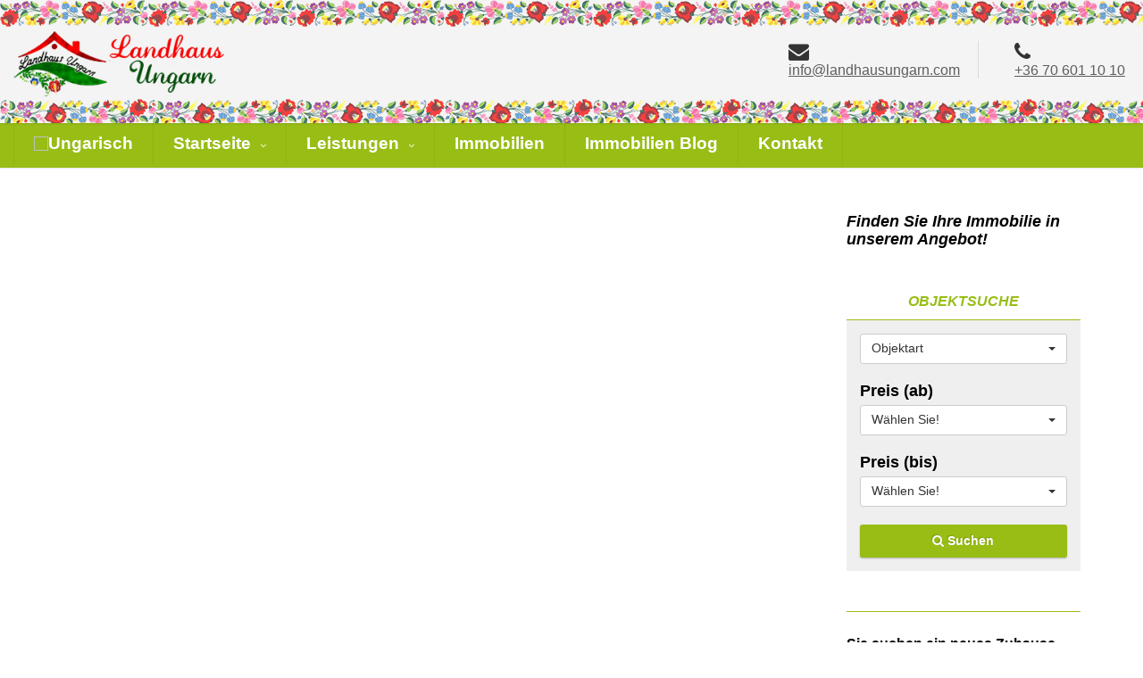

--- FILE ---
content_type: text/html; charset=UTF-8
request_url: https://landhausungarn.com/
body_size: 23591
content:
<!DOCTYPE HTML>
<html lang="de-DE" prefix="og: http://ogp.me/ns# fb: http://ogp.me/ns/fb#" class="no-js">
<head>
<!-- Basic Page Needs
  ================================================== -->
<meta http-equiv="Content-Type" content="text/html; charset=utf-8">
<meta charset="UTF-8" />
                        <meta name="viewport" content="width=device-width, user-scalable=no, initial-scale=1.0, minimum-scale=1.0">
                        <meta name="format-detection" content="telephone=no">
    	<!--// PINGBACK & FAVICON //-->
    <link rel="pingback" href="https://landhausungarn.com/xmlrpc.php" />
   	<link rel="shortcut icon" href="https://landhausungarn.com/wp-content/uploads/2018/03/landhaus-ficon_02.png" />        	<link rel="apple-touch-icon-precomposed" href="https://landhausungarn.com/wp-content/uploads/2018/03/landhaus-ficon_02.png">        	<link rel="apple-touch-icon-precomposed" sizes="114x114" href="https://landhausungarn.com/wp-content/uploads/2018/03/landhaus-ficon_02.png">        	<link rel="apple-touch-icon-precomposed" sizes="72x72" href="https://landhausungarn.com/wp-content/uploads/2018/03/landhaus-ficon_02.png">        	<link rel="apple-touch-icon-precomposed" sizes="144x144" href="https://landhausungarn.com/wp-content/uploads/2018/03/landhaus-ficon_02.png"><!-- CSS
  ================================================== -->
<!--[if lte IE 8]><link rel="stylesheet" type="text/css" href="https://landhausungarn.com/wp-content/themes/real-spaces/css/ie8.css" media="screen" /><![endif]-->
<!-- Color Style -->
<!-- SCRIPTS
  ================================================== -->
 <title>IngaImmobilienmakler in Győr – Ungarn | Deutschsprachiger Service</title>
	<style>img:is([sizes="auto" i], [sizes^="auto," i]) { contain-intrinsic-size: 3000px 1500px }</style>
	<link rel="alternate" hreflang="hu" href="https://landhausungarn.com/hu/" />
<link rel="alternate" hreflang="de" href="https://landhausungarn.com/" />
<link rel="alternate" hreflang="x-default" href="https://landhausungarn.com/" />

<!-- The SEO Framework von Sybre Waaijer -->
<link rel="canonical" href="https://landhausungarn.com/" />
<meta name="description" content="Deutschsprachiger Immobilienservice in Győr und Umgebung – wir begleiten Sie beim Kauf, Verkauf und allen Schritten bis zur Schlüsselübergabe." />
<meta property="og:type" content="website" />
<meta property="og:locale" content="de_DE" />
<meta property="og:site_name" content="Landhaus Ungarn" />
<meta property="og:title" content="IngaImmobilienmakler in Győr – Ungarn | Deutschsprachiger Service" />
<meta property="og:description" content="Deutschsprachiger Immobilienservice in Győr und Umgebung – wir begleiten Sie beim Kauf, Verkauf und allen Schritten bis zur Schlüsselübergabe." />
<meta property="og:url" content="https://landhausungarn.com/" />
<meta property="og:image" content="https://landhausungarn.com/wp-content/uploads/2024/10/landhausungarn_startseite.png" />
<meta property="og:image:width" content="1200" />
<meta property="og:image:height" content="630" />
<meta name="twitter:card" content="summary_large_image" />
<meta name="twitter:title" content="IngaImmobilienmakler in Győr – Ungarn | Deutschsprachiger Service" />
<meta name="twitter:description" content="Deutschsprachiger Immobilienservice in Győr und Umgebung – wir begleiten Sie beim Kauf, Verkauf und allen Schritten bis zur Schlüsselübergabe." />
<meta name="twitter:image" content="https://landhausungarn.com/wp-content/uploads/2024/10/landhausungarn_startseite.png" />
<script type="application/ld+json">{"@context":"https://schema.org","@graph":[{"@type":"WebSite","@id":"https://landhausungarn.com/#/schema/WebSite","url":"https://landhausungarn.com/","name":"Landhaus Ungarn","inLanguage":"de","potentialAction":{"@type":"SearchAction","target":{"@type":"EntryPoint","urlTemplate":"https://landhausungarn.com/search/{search_term_string}/"},"query-input":"required name=search_term_string"},"publisher":{"@id":"https://landhausungarn.com/#/schema/Organization"}},{"@type":"WebPage","@id":"https://landhausungarn.com/","url":"https://landhausungarn.com/","name":"IngaImmobilienmakler in Győr – Ungarn | Deutschsprachiger Service","description":"Deutschsprachiger Immobilienservice in Győr und Umgebung – wir begleiten Sie beim Kauf, Verkauf und allen Schritten bis zur Schlüsselübergabe.","inLanguage":"de","isPartOf":{"@id":"https://landhausungarn.com/#/schema/WebSite"},"breadcrumb":{"@type":"BreadcrumbList","@id":"https://landhausungarn.com/#/schema/BreadcrumbList","itemListElement":{"@type":"ListItem","position":1,"name":"Landhaus Ungarn"}},"potentialAction":{"@type":"ReadAction","target":"https://landhausungarn.com/"},"about":{"@id":"https://landhausungarn.com/#/schema/Organization"}},{"@type":"Organization","@id":"https://landhausungarn.com/#/schema/Organization","name":"Landhaus Ungarn","url":"https://landhausungarn.com/"}]}</script>
<!-- / The SEO Framework von Sybre Waaijer | 27.54ms meta | 11.09ms boot -->

<link rel='dns-prefetch' href='//maps.google.com' />
<link rel="alternate" type="application/rss+xml" title="Landhaus Ungarn &raquo; Feed" href="https://landhausungarn.com/feed/" />
<link rel="alternate" type="application/rss+xml" title="Landhaus Ungarn &raquo; Kommentar-Feed" href="https://landhausungarn.com/comments/feed/" />
		<!-- This site uses the Google Analytics by ExactMetrics plugin v8.7.4 - Using Analytics tracking - https://www.exactmetrics.com/ -->
							<script src="//www.googletagmanager.com/gtag/js?id=G-1M8883N52Z"  data-cfasync="false" data-wpfc-render="false" type="text/javascript" async></script>
			<script data-cfasync="false" data-wpfc-render="false" type="text/javascript">
				var em_version = '8.7.4';
				var em_track_user = true;
				var em_no_track_reason = '';
								var ExactMetricsDefaultLocations = {"page_location":"https:\/\/landhausungarn.com\/"};
								if ( typeof ExactMetricsPrivacyGuardFilter === 'function' ) {
					var ExactMetricsLocations = (typeof ExactMetricsExcludeQuery === 'object') ? ExactMetricsPrivacyGuardFilter( ExactMetricsExcludeQuery ) : ExactMetricsPrivacyGuardFilter( ExactMetricsDefaultLocations );
				} else {
					var ExactMetricsLocations = (typeof ExactMetricsExcludeQuery === 'object') ? ExactMetricsExcludeQuery : ExactMetricsDefaultLocations;
				}

								var disableStrs = [
										'ga-disable-G-1M8883N52Z',
									];

				/* Function to detect opted out users */
				function __gtagTrackerIsOptedOut() {
					for (var index = 0; index < disableStrs.length; index++) {
						if (document.cookie.indexOf(disableStrs[index] + '=true') > -1) {
							return true;
						}
					}

					return false;
				}

				/* Disable tracking if the opt-out cookie exists. */
				if (__gtagTrackerIsOptedOut()) {
					for (var index = 0; index < disableStrs.length; index++) {
						window[disableStrs[index]] = true;
					}
				}

				/* Opt-out function */
				function __gtagTrackerOptout() {
					for (var index = 0; index < disableStrs.length; index++) {
						document.cookie = disableStrs[index] + '=true; expires=Thu, 31 Dec 2099 23:59:59 UTC; path=/';
						window[disableStrs[index]] = true;
					}
				}

				if ('undefined' === typeof gaOptout) {
					function gaOptout() {
						__gtagTrackerOptout();
					}
				}
								window.dataLayer = window.dataLayer || [];

				window.ExactMetricsDualTracker = {
					helpers: {},
					trackers: {},
				};
				if (em_track_user) {
					function __gtagDataLayer() {
						dataLayer.push(arguments);
					}

					function __gtagTracker(type, name, parameters) {
						if (!parameters) {
							parameters = {};
						}

						if (parameters.send_to) {
							__gtagDataLayer.apply(null, arguments);
							return;
						}

						if (type === 'event') {
														parameters.send_to = exactmetrics_frontend.v4_id;
							var hookName = name;
							if (typeof parameters['event_category'] !== 'undefined') {
								hookName = parameters['event_category'] + ':' + name;
							}

							if (typeof ExactMetricsDualTracker.trackers[hookName] !== 'undefined') {
								ExactMetricsDualTracker.trackers[hookName](parameters);
							} else {
								__gtagDataLayer('event', name, parameters);
							}
							
						} else {
							__gtagDataLayer.apply(null, arguments);
						}
					}

					__gtagTracker('js', new Date());
					__gtagTracker('set', {
						'developer_id.dNDMyYj': true,
											});
					if ( ExactMetricsLocations.page_location ) {
						__gtagTracker('set', ExactMetricsLocations);
					}
										__gtagTracker('config', 'G-1M8883N52Z', {"forceSSL":"true"} );
										window.gtag = __gtagTracker;										(function () {
						/* https://developers.google.com/analytics/devguides/collection/analyticsjs/ */
						/* ga and __gaTracker compatibility shim. */
						var noopfn = function () {
							return null;
						};
						var newtracker = function () {
							return new Tracker();
						};
						var Tracker = function () {
							return null;
						};
						var p = Tracker.prototype;
						p.get = noopfn;
						p.set = noopfn;
						p.send = function () {
							var args = Array.prototype.slice.call(arguments);
							args.unshift('send');
							__gaTracker.apply(null, args);
						};
						var __gaTracker = function () {
							var len = arguments.length;
							if (len === 0) {
								return;
							}
							var f = arguments[len - 1];
							if (typeof f !== 'object' || f === null || typeof f.hitCallback !== 'function') {
								if ('send' === arguments[0]) {
									var hitConverted, hitObject = false, action;
									if ('event' === arguments[1]) {
										if ('undefined' !== typeof arguments[3]) {
											hitObject = {
												'eventAction': arguments[3],
												'eventCategory': arguments[2],
												'eventLabel': arguments[4],
												'value': arguments[5] ? arguments[5] : 1,
											}
										}
									}
									if ('pageview' === arguments[1]) {
										if ('undefined' !== typeof arguments[2]) {
											hitObject = {
												'eventAction': 'page_view',
												'page_path': arguments[2],
											}
										}
									}
									if (typeof arguments[2] === 'object') {
										hitObject = arguments[2];
									}
									if (typeof arguments[5] === 'object') {
										Object.assign(hitObject, arguments[5]);
									}
									if ('undefined' !== typeof arguments[1].hitType) {
										hitObject = arguments[1];
										if ('pageview' === hitObject.hitType) {
											hitObject.eventAction = 'page_view';
										}
									}
									if (hitObject) {
										action = 'timing' === arguments[1].hitType ? 'timing_complete' : hitObject.eventAction;
										hitConverted = mapArgs(hitObject);
										__gtagTracker('event', action, hitConverted);
									}
								}
								return;
							}

							function mapArgs(args) {
								var arg, hit = {};
								var gaMap = {
									'eventCategory': 'event_category',
									'eventAction': 'event_action',
									'eventLabel': 'event_label',
									'eventValue': 'event_value',
									'nonInteraction': 'non_interaction',
									'timingCategory': 'event_category',
									'timingVar': 'name',
									'timingValue': 'value',
									'timingLabel': 'event_label',
									'page': 'page_path',
									'location': 'page_location',
									'title': 'page_title',
									'referrer' : 'page_referrer',
								};
								for (arg in args) {
																		if (!(!args.hasOwnProperty(arg) || !gaMap.hasOwnProperty(arg))) {
										hit[gaMap[arg]] = args[arg];
									} else {
										hit[arg] = args[arg];
									}
								}
								return hit;
							}

							try {
								f.hitCallback();
							} catch (ex) {
							}
						};
						__gaTracker.create = newtracker;
						__gaTracker.getByName = newtracker;
						__gaTracker.getAll = function () {
							return [];
						};
						__gaTracker.remove = noopfn;
						__gaTracker.loaded = true;
						window['__gaTracker'] = __gaTracker;
					})();
									} else {
										console.log("");
					(function () {
						function __gtagTracker() {
							return null;
						}

						window['__gtagTracker'] = __gtagTracker;
						window['gtag'] = __gtagTracker;
					})();
									}
			</script>
			
							<!-- / Google Analytics by ExactMetrics -->
		<!-- <link rel='stylesheet' id='wp-block-library-css' href='https://landhausungarn.com/wp-includes/css/dist/block-library/style.min.css?ver=780eef1ecb185df486efdc68b67752a5' type='text/css' media='all' /> -->
<link rel="stylesheet" type="text/css" href="//landhausungarn.com/wp-content/cache/wpfc-minified/3miz8xp/2rhjt.css" media="all"/>
<style id='classic-theme-styles-inline-css' type='text/css'>
/*! This file is auto-generated */
.wp-block-button__link{color:#fff;background-color:#32373c;border-radius:9999px;box-shadow:none;text-decoration:none;padding:calc(.667em + 2px) calc(1.333em + 2px);font-size:1.125em}.wp-block-file__button{background:#32373c;color:#fff;text-decoration:none}
</style>
<style id='global-styles-inline-css' type='text/css'>
:root{--wp--preset--aspect-ratio--square: 1;--wp--preset--aspect-ratio--4-3: 4/3;--wp--preset--aspect-ratio--3-4: 3/4;--wp--preset--aspect-ratio--3-2: 3/2;--wp--preset--aspect-ratio--2-3: 2/3;--wp--preset--aspect-ratio--16-9: 16/9;--wp--preset--aspect-ratio--9-16: 9/16;--wp--preset--color--black: #000000;--wp--preset--color--cyan-bluish-gray: #abb8c3;--wp--preset--color--white: #ffffff;--wp--preset--color--pale-pink: #f78da7;--wp--preset--color--vivid-red: #cf2e2e;--wp--preset--color--luminous-vivid-orange: #ff6900;--wp--preset--color--luminous-vivid-amber: #fcb900;--wp--preset--color--light-green-cyan: #7bdcb5;--wp--preset--color--vivid-green-cyan: #00d084;--wp--preset--color--pale-cyan-blue: #8ed1fc;--wp--preset--color--vivid-cyan-blue: #0693e3;--wp--preset--color--vivid-purple: #9b51e0;--wp--preset--gradient--vivid-cyan-blue-to-vivid-purple: linear-gradient(135deg,rgba(6,147,227,1) 0%,rgb(155,81,224) 100%);--wp--preset--gradient--light-green-cyan-to-vivid-green-cyan: linear-gradient(135deg,rgb(122,220,180) 0%,rgb(0,208,130) 100%);--wp--preset--gradient--luminous-vivid-amber-to-luminous-vivid-orange: linear-gradient(135deg,rgba(252,185,0,1) 0%,rgba(255,105,0,1) 100%);--wp--preset--gradient--luminous-vivid-orange-to-vivid-red: linear-gradient(135deg,rgba(255,105,0,1) 0%,rgb(207,46,46) 100%);--wp--preset--gradient--very-light-gray-to-cyan-bluish-gray: linear-gradient(135deg,rgb(238,238,238) 0%,rgb(169,184,195) 100%);--wp--preset--gradient--cool-to-warm-spectrum: linear-gradient(135deg,rgb(74,234,220) 0%,rgb(151,120,209) 20%,rgb(207,42,186) 40%,rgb(238,44,130) 60%,rgb(251,105,98) 80%,rgb(254,248,76) 100%);--wp--preset--gradient--blush-light-purple: linear-gradient(135deg,rgb(255,206,236) 0%,rgb(152,150,240) 100%);--wp--preset--gradient--blush-bordeaux: linear-gradient(135deg,rgb(254,205,165) 0%,rgb(254,45,45) 50%,rgb(107,0,62) 100%);--wp--preset--gradient--luminous-dusk: linear-gradient(135deg,rgb(255,203,112) 0%,rgb(199,81,192) 50%,rgb(65,88,208) 100%);--wp--preset--gradient--pale-ocean: linear-gradient(135deg,rgb(255,245,203) 0%,rgb(182,227,212) 50%,rgb(51,167,181) 100%);--wp--preset--gradient--electric-grass: linear-gradient(135deg,rgb(202,248,128) 0%,rgb(113,206,126) 100%);--wp--preset--gradient--midnight: linear-gradient(135deg,rgb(2,3,129) 0%,rgb(40,116,252) 100%);--wp--preset--font-size--small: 13px;--wp--preset--font-size--medium: 20px;--wp--preset--font-size--large: 36px;--wp--preset--font-size--x-large: 42px;--wp--preset--spacing--20: 0.44rem;--wp--preset--spacing--30: 0.67rem;--wp--preset--spacing--40: 1rem;--wp--preset--spacing--50: 1.5rem;--wp--preset--spacing--60: 2.25rem;--wp--preset--spacing--70: 3.38rem;--wp--preset--spacing--80: 5.06rem;--wp--preset--shadow--natural: 6px 6px 9px rgba(0, 0, 0, 0.2);--wp--preset--shadow--deep: 12px 12px 50px rgba(0, 0, 0, 0.4);--wp--preset--shadow--sharp: 6px 6px 0px rgba(0, 0, 0, 0.2);--wp--preset--shadow--outlined: 6px 6px 0px -3px rgba(255, 255, 255, 1), 6px 6px rgba(0, 0, 0, 1);--wp--preset--shadow--crisp: 6px 6px 0px rgba(0, 0, 0, 1);}:where(.is-layout-flex){gap: 0.5em;}:where(.is-layout-grid){gap: 0.5em;}body .is-layout-flex{display: flex;}.is-layout-flex{flex-wrap: wrap;align-items: center;}.is-layout-flex > :is(*, div){margin: 0;}body .is-layout-grid{display: grid;}.is-layout-grid > :is(*, div){margin: 0;}:where(.wp-block-columns.is-layout-flex){gap: 2em;}:where(.wp-block-columns.is-layout-grid){gap: 2em;}:where(.wp-block-post-template.is-layout-flex){gap: 1.25em;}:where(.wp-block-post-template.is-layout-grid){gap: 1.25em;}.has-black-color{color: var(--wp--preset--color--black) !important;}.has-cyan-bluish-gray-color{color: var(--wp--preset--color--cyan-bluish-gray) !important;}.has-white-color{color: var(--wp--preset--color--white) !important;}.has-pale-pink-color{color: var(--wp--preset--color--pale-pink) !important;}.has-vivid-red-color{color: var(--wp--preset--color--vivid-red) !important;}.has-luminous-vivid-orange-color{color: var(--wp--preset--color--luminous-vivid-orange) !important;}.has-luminous-vivid-amber-color{color: var(--wp--preset--color--luminous-vivid-amber) !important;}.has-light-green-cyan-color{color: var(--wp--preset--color--light-green-cyan) !important;}.has-vivid-green-cyan-color{color: var(--wp--preset--color--vivid-green-cyan) !important;}.has-pale-cyan-blue-color{color: var(--wp--preset--color--pale-cyan-blue) !important;}.has-vivid-cyan-blue-color{color: var(--wp--preset--color--vivid-cyan-blue) !important;}.has-vivid-purple-color{color: var(--wp--preset--color--vivid-purple) !important;}.has-black-background-color{background-color: var(--wp--preset--color--black) !important;}.has-cyan-bluish-gray-background-color{background-color: var(--wp--preset--color--cyan-bluish-gray) !important;}.has-white-background-color{background-color: var(--wp--preset--color--white) !important;}.has-pale-pink-background-color{background-color: var(--wp--preset--color--pale-pink) !important;}.has-vivid-red-background-color{background-color: var(--wp--preset--color--vivid-red) !important;}.has-luminous-vivid-orange-background-color{background-color: var(--wp--preset--color--luminous-vivid-orange) !important;}.has-luminous-vivid-amber-background-color{background-color: var(--wp--preset--color--luminous-vivid-amber) !important;}.has-light-green-cyan-background-color{background-color: var(--wp--preset--color--light-green-cyan) !important;}.has-vivid-green-cyan-background-color{background-color: var(--wp--preset--color--vivid-green-cyan) !important;}.has-pale-cyan-blue-background-color{background-color: var(--wp--preset--color--pale-cyan-blue) !important;}.has-vivid-cyan-blue-background-color{background-color: var(--wp--preset--color--vivid-cyan-blue) !important;}.has-vivid-purple-background-color{background-color: var(--wp--preset--color--vivid-purple) !important;}.has-black-border-color{border-color: var(--wp--preset--color--black) !important;}.has-cyan-bluish-gray-border-color{border-color: var(--wp--preset--color--cyan-bluish-gray) !important;}.has-white-border-color{border-color: var(--wp--preset--color--white) !important;}.has-pale-pink-border-color{border-color: var(--wp--preset--color--pale-pink) !important;}.has-vivid-red-border-color{border-color: var(--wp--preset--color--vivid-red) !important;}.has-luminous-vivid-orange-border-color{border-color: var(--wp--preset--color--luminous-vivid-orange) !important;}.has-luminous-vivid-amber-border-color{border-color: var(--wp--preset--color--luminous-vivid-amber) !important;}.has-light-green-cyan-border-color{border-color: var(--wp--preset--color--light-green-cyan) !important;}.has-vivid-green-cyan-border-color{border-color: var(--wp--preset--color--vivid-green-cyan) !important;}.has-pale-cyan-blue-border-color{border-color: var(--wp--preset--color--pale-cyan-blue) !important;}.has-vivid-cyan-blue-border-color{border-color: var(--wp--preset--color--vivid-cyan-blue) !important;}.has-vivid-purple-border-color{border-color: var(--wp--preset--color--vivid-purple) !important;}.has-vivid-cyan-blue-to-vivid-purple-gradient-background{background: var(--wp--preset--gradient--vivid-cyan-blue-to-vivid-purple) !important;}.has-light-green-cyan-to-vivid-green-cyan-gradient-background{background: var(--wp--preset--gradient--light-green-cyan-to-vivid-green-cyan) !important;}.has-luminous-vivid-amber-to-luminous-vivid-orange-gradient-background{background: var(--wp--preset--gradient--luminous-vivid-amber-to-luminous-vivid-orange) !important;}.has-luminous-vivid-orange-to-vivid-red-gradient-background{background: var(--wp--preset--gradient--luminous-vivid-orange-to-vivid-red) !important;}.has-very-light-gray-to-cyan-bluish-gray-gradient-background{background: var(--wp--preset--gradient--very-light-gray-to-cyan-bluish-gray) !important;}.has-cool-to-warm-spectrum-gradient-background{background: var(--wp--preset--gradient--cool-to-warm-spectrum) !important;}.has-blush-light-purple-gradient-background{background: var(--wp--preset--gradient--blush-light-purple) !important;}.has-blush-bordeaux-gradient-background{background: var(--wp--preset--gradient--blush-bordeaux) !important;}.has-luminous-dusk-gradient-background{background: var(--wp--preset--gradient--luminous-dusk) !important;}.has-pale-ocean-gradient-background{background: var(--wp--preset--gradient--pale-ocean) !important;}.has-electric-grass-gradient-background{background: var(--wp--preset--gradient--electric-grass) !important;}.has-midnight-gradient-background{background: var(--wp--preset--gradient--midnight) !important;}.has-small-font-size{font-size: var(--wp--preset--font-size--small) !important;}.has-medium-font-size{font-size: var(--wp--preset--font-size--medium) !important;}.has-large-font-size{font-size: var(--wp--preset--font-size--large) !important;}.has-x-large-font-size{font-size: var(--wp--preset--font-size--x-large) !important;}
:where(.wp-block-post-template.is-layout-flex){gap: 1.25em;}:where(.wp-block-post-template.is-layout-grid){gap: 1.25em;}
:where(.wp-block-columns.is-layout-flex){gap: 2em;}:where(.wp-block-columns.is-layout-grid){gap: 2em;}
:root :where(.wp-block-pullquote){font-size: 1.5em;line-height: 1.6;}
</style>
<!-- <link rel='stylesheet' id='contact-form-7-css' href='https://landhausungarn.com/wp-content/plugins/contact-form-7/includes/css/styles.css?ver=6.1.1' type='text/css' media='all' /> -->
<!-- <link rel='stylesheet' id='rs-plugin-settings-css' href='https://landhausungarn.com/wp-content/plugins/revslider/public/assets/css/settings.css?ver=5.4.5.1' type='text/css' media='all' /> -->
<link rel="stylesheet" type="text/css" href="//landhausungarn.com/wp-content/cache/wpfc-minified/6z4aihk2/2rhjt.css" media="all"/>
<style id='rs-plugin-settings-inline-css' type='text/css'>
#rs-demo-id {}
</style>
<!-- <link rel='stylesheet' id='wpml-menu-item-0-css' href='https://landhausungarn.com/wp-content/plugins/sitepress-multilingual-cms/templates/language-switchers/menu-item/style.min.css?ver=1' type='text/css' media='all' /> -->
<!-- <link rel='stylesheet' id='cf-front-css' href='https://landhausungarn.com/wp-content/plugins/caldera-forms/assets/build/css/caldera-forms-front.min.css?ver=1.9.4' type='text/css' media='all' /> -->
<!-- <link rel='stylesheet' id='js_composer_front-css' href='https://landhausungarn.com/wp-content/plugins/js_composer/assets/css/js_composer.min.css?ver=5.4.5' type='text/css' media='all' /> -->
<!-- <link rel='stylesheet' id='imic_bootstrap-css' href='https://landhausungarn.com/wp-content/themes/real-spaces/css/bootstrap.css?ver=1.0.0' type='text/css' media='all' /> -->
<!-- <link rel='stylesheet' id='imic_animations-css' href='https://landhausungarn.com/wp-content/themes/real-spaces/css/animations.css?ver=1.0.0' type='text/css' media='all' /> -->
<!-- <link rel='stylesheet' id='imic_font_awesome-css' href='https://landhausungarn.com/wp-content/themes/real-spaces/css/font-awesome.min.css?ver=1.0.0' type='text/css' media='all' /> -->
<!-- <link rel='stylesheet' id='imic_main-css' href='https://landhausungarn.com/wp-content/themes/real-spaces-child/style.css?ver=1.0.0' type='text/css' media='all' /> -->
<!-- <link rel='stylesheet' id='imic_prettyPhoto-css' href='https://landhausungarn.com/wp-content/themes/real-spaces/plugins/prettyphoto/css/prettyPhoto.css?ver=1.0.0' type='text/css' media='all' /> -->
<!-- <link rel='stylesheet' id='imic_owl_carousel-css' href='https://landhausungarn.com/wp-content/themes/real-spaces/plugins/owl-carousel/css/owl.carousel.css?ver=1.0.0' type='text/css' media='all' /> -->
<!-- <link rel='stylesheet' id='imic_owl_theme-css' href='https://landhausungarn.com/wp-content/themes/real-spaces/plugins/owl-carousel/css/owl.theme.css?ver=1.0.0' type='text/css' media='all' /> -->
<link rel="stylesheet" type="text/css" href="//landhausungarn.com/wp-content/cache/wpfc-minified/10jyry8e/2rhjt.css" media="all"/>
<script src='//landhausungarn.com/wp-content/cache/wpfc-minified/g3d4bdv9/2rhjt.js' type="text/javascript"></script>
<!-- <script type="text/javascript" src="https://landhausungarn.com/wp-includes/js/jquery/jquery.min.js?ver=3.7.1" id="jquery-core-js"></script> -->
<!-- <script type="text/javascript" src="https://landhausungarn.com/wp-includes/js/jquery/jquery-migrate.min.js?ver=3.4.1" id="jquery-migrate-js"></script> -->
<script type="text/javascript" id="ajax-login-script-js-extra">
/* <![CDATA[ */
var ajax_login_object = {"ajaxurl":"https:\/\/landhausungarn.com\/wp-admin\/admin-ajax.php","loadingmessage":"Sending user info, please wait..."};
/* ]]> */
</script>
<script src='//landhausungarn.com/wp-content/cache/wpfc-minified/lbems9mc/2rhjt.js' type="text/javascript"></script>
<!-- <script type="text/javascript" src="https://landhausungarn.com/wp-content/themes/real-spaces/js/ajax-login-script.js?ver=780eef1ecb185df486efdc68b67752a5" id="ajax-login-script-js"></script> -->
<!-- <script type="text/javascript" src="https://landhausungarn.com/wp-content/plugins/google-analytics-dashboard-for-wp/assets/js/frontend-gtag.min.js?ver=8.7.4" id="exactmetrics-frontend-script-js" async="async" data-wp-strategy="async"></script> -->
<script data-cfasync="false" data-wpfc-render="false" type="text/javascript" id='exactmetrics-frontend-script-js-extra'>/* <![CDATA[ */
var exactmetrics_frontend = {"js_events_tracking":"true","download_extensions":"zip,mp3,mpeg,pdf,docx,pptx,xlsx,rar","inbound_paths":"[{\"path\":\"\\\/go\\\/\",\"label\":\"affiliate\"},{\"path\":\"\\\/recommend\\\/\",\"label\":\"affiliate\"}]","home_url":"https:\/\/landhausungarn.com","hash_tracking":"false","v4_id":"G-1M8883N52Z"};/* ]]> */
</script>
<script type="text/javascript" id="image-watermark-no-right-click-js-before">
/* <![CDATA[ */
var iwArgsNoRightClick = {"rightclick":"Y","draganddrop":"N"};
/* ]]> */
</script>
<script src='//landhausungarn.com/wp-content/cache/wpfc-minified/fftxivx2/2rhjt.js' type="text/javascript"></script>
<!-- <script type="text/javascript" src="https://landhausungarn.com/wp-content/plugins/image-watermark/js/no-right-click.js?ver=1.8.0" id="image-watermark-no-right-click-js"></script> -->
<!-- <script type="text/javascript" src="https://landhausungarn.com/wp-content/plugins/revslider/public/assets/js/jquery.themepunch.tools.min.js?ver=5.4.5.1" id="tp-tools-js"></script> -->
<!-- <script type="text/javascript" src="https://landhausungarn.com/wp-content/plugins/revslider/public/assets/js/jquery.themepunch.revolution.min.js?ver=5.4.5.1" id="revmin-js"></script> -->
<!-- <script type="text/javascript" src="https://landhausungarn.com/wp-content/themes/real-spaces/js/modernizr.js?ver=jquery" id="imic_jquery_modernizr-js"></script> -->
<link rel="https://api.w.org/" href="https://landhausungarn.com/wp-json/" /><link rel="alternate" title="JSON" type="application/json" href="https://landhausungarn.com/wp-json/wp/v2/pages/163" /><link rel="EditURI" type="application/rsd+xml" title="RSD" href="https://landhausungarn.com/xmlrpc.php?rsd" />
<link rel="alternate" title="oEmbed (JSON)" type="application/json+oembed" href="https://landhausungarn.com/wp-json/oembed/1.0/embed?url=https%3A%2F%2Flandhausungarn.com%2F" />
<link rel="alternate" title="oEmbed (XML)" type="text/xml+oembed" href="https://landhausungarn.com/wp-json/oembed/1.0/embed?url=https%3A%2F%2Flandhausungarn.com%2F&#038;format=xml" />
<meta name="generator" content="WPML ver:4.6.13 stt:3,23;" />
<!-- Google Tag Manager -->
<script>(function(w,d,s,l,i){w[l]=w[l]||[];w[l].push({'gtm.start':
new Date().getTime(),event:'gtm.js'});var f=d.getElementsByTagName(s)[0],
j=d.createElement(s),dl=l!='dataLayer'?'&l='+l:'';j.async=true;j.src=
'https://www.googletagmanager.com/gtm.js?id='+i+dl;f.parentNode.insertBefore(j,f);
})(window,document,'script','dataLayer','GTM-MCJDR6');</script>
<!-- End Google Tag Manager --><style type="text/css">
.text-primary, .btn-primary .badge, .btn-link,a.list-group-item.active > .badge,.nav-pills > .active > a > .badge, p.drop-caps:first-child:first-letter, .accent-color, .post-more, ul.nav-list-primary > li a:hover, .widget_recent_comments a, .navigation > ul > li:hover > a, .flex-caption .hero-agent-contact, .property-info h4 a, .agent-info h4 a, .features-list li .icon, .property-listing h3 a, .agents-listing h3 a, .nav-tabs li.active > i, .nav-tabs li:hover > i, .location > i, .contact-info-blocks > div > i, .additional-amenities > span.available i, .error-404 h2 > i, .properties-table .action-button i, .pricing-column h3 {
	color:#98bd15;
}
a:hover, .testimonials > li cite a:hover, .property-listing h3 a:hover, .agents-listing h3 a:hover, .property-info h4 a:hover, .agent-info h4 a:hover{
	color:#98bd15;
}
.featured-gallery p, .post-more:hover, .widget_recent_comments a:hover, .property-info h4 a:hover{
	opacity:.9
}
p.drop-caps.secondary:first-child:first-letter, .accent-bg, .fa.accent-color, .btn-primary,
.btn-primary.disabled,
.btn-primary[disabled],
fieldset[disabled] .btn-primary,
.btn-primary.disabled:hover,
.btn-primary[disabled]:hover,
fieldset[disabled] .btn-primary:hover,
.btn-primary.disabled:focus,
.btn-primary[disabled]:focus,
fieldset[disabled] .btn-primary:focus,
.btn-primary.disabled:active,
.btn-primary[disabled]:active,
fieldset[disabled] .btn-primary:active,
.btn-primary.disabled.active,
.btn-primary[disabled].active,
fieldset[disabled] .btn-primary.active,
.dropdown-menu > .active > a,
.dropdown-menu > .active > a:hover,
.dropdown-menu > .active > a:focus,
.nav-pills > li.active > a,
.nav-pills > li.active > a:hover,
.nav-pills > li.active > a:focus,
.pagination > .active > a,
.pagination > .active > span,
.pagination > .active > a:hover,
.pagination > .active > span:hover,
.pagination > .active > a:focus,
.pagination > .active > span:focus,
.label-primary,
.progress-bar,
a.list-group-item.active,
a.list-group-item.active:hover,
a.list-group-item.active:focus,
.panel-primary > .panel-heading, .carousel-indicators .active, .owl-theme .owl-controls .owl-page.active span, .owl-theme .owl-controls.clickable .owl-page:hover span, hr.sm, .flex-control-nav a:hover, .flex-control-nav a.flex-active, .accordion-heading .accordion-toggle.active, .accordion-heading:hover .accordion-toggle, .accordion-heading:hover .accordion-toggle.inactive, .nav-tabs li a:hover, .nav-tabs li a:active, .nav-tabs li.active a, .fc-event, .site-header .social-icons a, .navigation > ul > li > ul > li:hover > a, .navigation > ul > li > ul > li > ul > li:hover a, .navigation > ul > li > ul > li > ul > li > ul > li:hover a, .top-header, .block-heading h4, .single-property .price, .timeline > li > .timeline-badge, .pricing-column.highlight h3, .site-footer-bottom .social-icons a:hover, .dsidx-results li.dsidx-prop-summary .dsidx-prop-title , .dsidx-results-grid #dsidx-listings .dsidx-listing .dsidx-data .dsidx-primary-data .dsidx-price, #dsidx-top-search #dsidx-search-form-wrap, .sidebar .widget .dsidx-expanded .featured-listing h4, .sidebar .widget .dsidx-expanded .featured-listing .property-item h4 a, .property-item h4 .sidebar .widget .dsidx-expanded .featured-listing a, .sidebar .widget .dsidx-slideshow .featured-listing h4, .sidebar .widget .dsidx-slideshow .featured-listing .property-item h4 a, .property-item h4 .sidebar .widget .dsidx-slideshow .featured-listing a, #dsidx-listings .dsidx-primary-data, .sidebar .widget .dsidx-search-widget .dsidx-search-button .submit, .dsidx-contact-form-submit{
  background-color: #98bd15;
}
.btn-primary:hover,
.btn-primary:focus,
.btn-primary:active,
.btn-primary.active,
.open .dropdown-toggle.btn-primary, .next-prev-nav a:hover, .staff-item .social-icons a:hover, .site-header .social-icons a:hover{
  background: #98bd15;
}
.nav .open > a,
.nav .open > a:hover,
.nav .open > a:focus,
.pagination > .active > a,
.pagination > .active > span,
.pagination > .active > a:hover,
.pagination > .active > span:hover,
.pagination > .active > a:focus,
.pagination > .active > span:focus,
a.thumbnail:hover,
a.thumbnail:focus,
a.thumbnail.active,
a.list-group-item.active,
a.list-group-item.active:hover,
a.list-group-item.active:focus,
.panel-primary,
.panel-primary > .panel-heading, .fc-event{
	border-color:#98bd15;
}
.panel-primary > .panel-heading + .panel-collapse .panel-body, .navigation ul > li:hover > a, .navigation ul > li.current_menu_item > a{
	border-top-color:#98bd15;
}
.panel-primary > .panel-footer + .panel-collapse .panel-body, .widget .widgettitle{
	border-bottom-color:#98bd15;
}
blockquote{
	border-left-color:#98bd15;
}
.share-buttons.share-buttons-tc > li > a{
  background: #98bd15!important;
}

			@media (min-width: 1200px) {
			  .container {
				width: 1170px;
			  }
			}
			body.boxed .body{max-width:1170px;}
			@media (min-width: 1200px) {
				body.boxed .body .site-header, body.boxed .body .main-menu-wrapper{
					width:1170px;
				}
			}
		.top-header{display:none;}.page-header{display:none!important;}.navigation > ul > li ul{-webkit-box-shadow:none; -moz-box-shadow:none; box-shadow:none;}.site-header .container{width:100%;}.site-footer .container, .site-footer-bottom .container{width:100%;}.site-footer-bottom{display:block;}
/*========== User Custom CSS Styles ==========*/
#header{
margin: 0 auto;
}

</style>
<meta name="generator" content="Powered by WPBakery Page Builder - drag and drop page builder for WordPress."/>
<!--[if lte IE 9]><link rel="stylesheet" type="text/css" href="https://landhausungarn.com/wp-content/plugins/js_composer/assets/css/vc_lte_ie9.min.css" media="screen"><![endif]--><style class="wpcode-css-snippet">    .single-property .property-amenities span {
        width: 25% !important;
        display: inline-block !important; /* Enélkül nem működne a width */
        vertical-align: top !important;
    }

.img-thumbnail {
    display: inline-block;
    height: auto;
    max-width: 100%;
    padding: 3px;
    line-height: 1.428571429;
    background-color: #ffffff;
    border: 1px solid #dddddd;
    border-radius: 3px;
    -webkit-transition: all 0.2s 
ease-in-out;
    transition: all 0.2s 
ease-in-out;
    max-height: 400px;
}</style><style class="wpcode-css-snippet">/* Kép kényszerített fix magassága */
.property-featured-image img, 
.agent-featured-image img {
    height: 300px !important;       /* Fix magasság, amit kértél */
    width: 100% !important;         /* Teljes szélesség */
    object-fit: cover !important;   /* Nem torzít, inkább vág */
    contain-intrinsic-size: unset !important; /* Hibás WP beállítás törlése */
    opacity: 1 !important;          /* Láthatóság kényszerítése */
    display: block !important;
}</style><meta name="generator" content="Powered by Slider Revolution 5.4.5.1 - responsive, Mobile-Friendly Slider Plugin for WordPress with comfortable drag and drop interface." />
<script type="text/javascript">function setREVStartSize(e){
				try{ var i=jQuery(window).width(),t=9999,r=0,n=0,l=0,f=0,s=0,h=0;					
					if(e.responsiveLevels&&(jQuery.each(e.responsiveLevels,function(e,f){f>i&&(t=r=f,l=e),i>f&&f>r&&(r=f,n=e)}),t>r&&(l=n)),f=e.gridheight[l]||e.gridheight[0]||e.gridheight,s=e.gridwidth[l]||e.gridwidth[0]||e.gridwidth,h=i/s,h=h>1?1:h,f=Math.round(h*f),"fullscreen"==e.sliderLayout){var u=(e.c.width(),jQuery(window).height());if(void 0!=e.fullScreenOffsetContainer){var c=e.fullScreenOffsetContainer.split(",");if (c) jQuery.each(c,function(e,i){u=jQuery(i).length>0?u-jQuery(i).outerHeight(!0):u}),e.fullScreenOffset.split("%").length>1&&void 0!=e.fullScreenOffset&&e.fullScreenOffset.length>0?u-=jQuery(window).height()*parseInt(e.fullScreenOffset,0)/100:void 0!=e.fullScreenOffset&&e.fullScreenOffset.length>0&&(u-=parseInt(e.fullScreenOffset,0))}f=u}else void 0!=e.minHeight&&f<e.minHeight&&(f=e.minHeight);e.c.closest(".rev_slider_wrapper").css({height:f})					
				}catch(d){console.log("Failure at Presize of Slider:"+d)}
			};</script>
<style type="text/css" title="dynamic-css" class="options-output">.middle-header{background-image:url('https://landhausungarn.com/wp-content/uploads/2018/02/header_halvany.png');}.contact-info-blocks > div > i{color:#333333;font-size:23px;}.contact-info-blocks > div{font-family:Verdana, Geneva, sans-serif;font-weight:400;font-style:normal;color:#333333;font-size:23px;}.top-header{background-color:#98bd15;}.page-header .col-md-12{height:120px;}#onemap.map-single-page{height:200px;}.main-menu-wrapper{background-color:#98bd15;}.navigation > ul > li > a{font-family:Verdana, Geneva, sans-serif;line-height:16px;font-weight:normal;font-style:normal;font-size:14px;}.navigation > ul > li > a{color:#ffffff;}.navigation > ul > li > a:hover{color:#f2f2f2;}.navigation > ul > li > a:active{color:#0c0c0c;}.navigation > ul > li ul, .navigation ul > li:hover > a{background-color:#0fb21b;}.navigation > ul > li > ul li > a{font-family:Verdana, Geneva, sans-serif;font-weight:normal;font-style:normal;font-size:13px;}.navigation > ul > li > ul li > a{color:#ffffff;}.navigation > ul > li > ul li > a:hover{color:#f2f2f2;}.navigation > ul > li > ul li > a:active{color:#0c0c0c;}.footer-widget .widgettitle, .footer-widget .widget-title{font-family:Verdana, Geneva, sans-serif;line-height:14px;font-weight:normal;font-style:normal;color:#0c0c0c;font-size:14px;}.body .site-footer .footer-widget a{color:#ffffff;}.body .site-footer .footer-widget a:hover{color:#f2f2f2;}.body .site-footer .footer-widget a:active{color:#0c0c0c;}.site-footer-bottom{font-family:Verdana, Geneva, sans-serif;line-height:14px;font-weight:normal;font-style:normal;color:#0c0c0c;font-size:14px;}.site-footer-bottom .social-icons a{line-height:20px;font-size:20px;}.sidebar .widget{background-color:#ffffff;background-size:cover;background-position:center top;}body{font-family:Verdana, Geneva, sans-serif;line-height:19px;font-weight:normal;font-style:normal;color:#000000;font-size:18px;}h1{font-family:Verdana, Geneva, sans-serif;line-height:32px;font-weight:700;font-style:normal;font-size:30px;}h2{font-family:Verdana, Geneva, sans-serif;line-height:30px;font-weight:700;font-style:normal;color:#000000;font-size:28px;}h3{font-family:Verdana, Geneva, sans-serif;line-height:29px;font-weight:700;font-style:italic;color:#000000;font-size:27px;}h4{font-family:Verdana, Geneva, sans-serif;line-height:27px;font-weight:700;font-style:normal;font-size:25px;}h6{font-family:Verdana, Geneva, sans-serif;line-height:20px;font-weight:normal;font-style:normal;font-size:18px;}.share-buttons .share-title{line-height:28px;font-size:26px;}.share-buttons > li > a{height:28px;width:28px;}.share-buttons > li > a{line-height:28px;font-size:13px;}</style><style type="text/css" data-type="vc_shortcodes-custom-css">.vc_custom_1764849708820{margin-top: px !important;margin-right: px !important;margin-bottom: px !important;margin-left: px !important;border-top-width: px !important;border-right-width: px !important;border-bottom-width: px !important;border-left-width: px !important;padding-top: px !important;padding-right: px !important;padding-bottom: px !important;padding-left: px !important;}</style><noscript><style type="text/css"> .wpb_animate_when_almost_visible { opacity: 1; }</style></noscript>
<!-- START - Open Graph and Twitter Card Tags 3.3.5 -->
 <!-- Facebook Open Graph -->
  <meta property="og:locale" content="de_DE"/>
  <meta property="og:site_name" content="Landhaus Ungarn"/>
  <meta property="og:title" content="Startseite"/>
  <meta property="og:url" content="https://landhausungarn.com"/>
  <meta property="og:type" content="website"/>
  <meta property="og:description" content="Startseite"/>
  <meta property="og:image" content="https://landhausungarn.com/wp-content/uploads/2018/02/banner-bg-1.jpg"/>
  <meta property="og:image:url" content="https://landhausungarn.com/wp-content/uploads/2018/02/banner-bg-1.jpg"/>
  <meta property="og:image:secure_url" content="https://landhausungarn.com/wp-content/uploads/2018/02/banner-bg-1.jpg"/>
 <!-- Google+ / Schema.org -->
  <meta itemprop="name" content="Startseite"/>
  <meta itemprop="headline" content="Startseite"/>
  <meta itemprop="description" content="Startseite"/>
  <meta itemprop="image" content="https://landhausungarn.com/wp-content/uploads/2018/02/banner-bg-1.jpg"/>
  <meta itemprop="author" content="Csilla"/>
  <!--<meta itemprop="publisher" content="Landhaus Ungarn"/>--> <!-- To solve: The attribute publisher.itemtype has an invalid value -->
 <!-- Twitter Cards -->
  <meta name="twitter:title" content="Startseite"/>
  <meta name="twitter:url" content="https://landhausungarn.com"/>
  <meta name="twitter:description" content="Startseite"/>
  <meta name="twitter:image" content="https://landhausungarn.com/wp-content/uploads/2018/02/banner-bg-1.jpg"/>
  <meta name="twitter:card" content="summary_large_image"/>
 <!-- SEO -->
 <!-- Misc. tags -->
 <!-- is_singular -->
<!-- END - Open Graph and Twitter Card Tags 3.3.5 -->
	
</head>
<body class="home wp-singular page-template-default page page-id-163 wp-theme-real-spaces wp-child-theme-real-spaces-child  wpb-js-composer js-comp-ver-5.4.5 vc_responsive">
<style type="text/css">.site-showcase{display:block;}.site-showcase{display:block;}.share-bar{display:block;}.page-header h1{display:block;}.content{}body.boxed{}
		.content{}</style><div class="body">
  <!-- Start Site Header -->
  <header class="site-header" style="background-color: #f4f4f4">
          <div class="top-header">
      <div class="container">
        <div class="row">
          <div class="col-md-4 col-sm-6">
          	            <ul class="horiz-nav pull-left">
              <li class="dropdown">
                    <a href="">
			                	<i class="fa fa-user"></i> Login </a>					<ul class="dropdown-menu">
                  <li><a href="" title="Favorite Properties">Favorite Properties</a></li><li><a href="" title="Saved Searches">Saved Searches</a></li><li class="register"><a href="" title="My Profile">My Profile</a></li>                  <li class="login"><a href="https://landhausungarn.com/belepes_/?action=logout&amp;redirect_to=https%3A%2F%2Flandhausungarn.com&amp;_wpnonce=9c6c41384f" title="Logout">Logout</a></li>
                </ul>
					              </li>
              </ul>
                        </div>
          <div class="col-md-8 col-sm-6">
            <ul class="horiz-nav pull-right">
            	            </ul>
            
          </div>
        </div>
      </div>
    </div>
      
    <div class="middle-header">
      <div class="container">
        <div class="row">
          <div class="col-md-4 col-sm-8 col-xs-8">
            <h1 class="logo"> 
            	<a href="https://landhausungarn.com/" title="Landhaus Ungarn" class="default-logo"><img src="https://landhausungarn.com/wp-content/uploads/2018/02/Logo_es_nev_mod-e1518561677976.png" alt="Landhaus Ungarn"></a>				<a href="https://landhausungarn.com/" title="Landhaus Ungarn" class="retina-logo"><img src="https://landhausungarn.com/wp-content/uploads/2018/02/Logo_es_nev_mod-e1518561677976.png" alt="Landhaus Ungarn" width="161" height="18"></a>            </h1>
          </div>
          <div class="col-md-8 col-sm-4 col-xs-4">
              <div class="contact-info-blocks hidden-sm hidden-xs">
                <div>
							<i class="fa fa-envelope"></i> 
							<span> <a href="mailto:info@landhausungarn.com">info@landhausungarn.com </a></span>
						  </div><div>
							<i class="fa fa-phone "></i> 
							<span><a href=tel:"+36706011010">+36 70 601 10 10</a></span>
						  </div>             </div>
              <a href="#" class="visible-sm visible-xs menu-toggle"><i class="fa fa-bars"></i></a>
          </div>
        </div>
      </div>
    </div>
        <div class="main-menu-wrapper">
      <div class="container">
        <div class="row">
          <div class="col-md-12">
            <nav class="navigation">
              <ul id="menu-menu_de" class="sf-menu"><li id="menu-item-wpml-ls-24-hu" class="menu-item wpml-ls-slot-24 wpml-ls-item wpml-ls-item-hu wpml-ls-menu-item wpml-ls-first-item wpml-ls-last-item menu-item-type-wpml_ls_menu_item menu-item-object-wpml_ls_menu_item menu-item-wpml-ls-24-hu"><a href="https://landhausungarn.com/hu/"><img
            class="wpml-ls-flag"
            src="https://landhausungarn.com/wp-content/plugins/sitepress-multilingual-cms/res/flags/hu.png"
            alt="Ungarisch"
            
            
    /></a></li>
<li id="menu-item-206" class="menu-item menu-item-type-post_type menu-item-object-page menu-item-home current-menu-item page_item page-item-163 current_page_item menu-item-has-children menu-item-206"><a href="https://landhausungarn.com/" aria-current="page">Startseite</a>
<ul class="sub-menu">
	<li id="menu-item-205" class="menu-item menu-item-type-post_type menu-item-object-page menu-item-205"><a href="https://landhausungarn.com/ueber-mich/">Über mich</a></li>
	<li id="menu-item-1022" class="menu-item menu-item-type-post_type menu-item-object-page menu-item-1022"><a href="https://landhausungarn.com/gaestebuch/">Gästebuch</a></li>
	<li id="menu-item-2377" class="menu-item menu-item-type-post_type menu-item-object-page menu-item-privacy-policy menu-item-2377"><a rel="privacy-policy" href="https://landhausungarn.com/datenschutzerklaerung/">Datenschutzerklärung</a></li>
</ul>
</li>
<li id="menu-item-200" class="menu-item menu-item-type-post_type menu-item-object-page menu-item-has-children menu-item-200"><a href="https://landhausungarn.com/leistungen/">Leistungen</a>
<ul class="sub-menu">
	<li id="menu-item-202" class="menu-item menu-item-type-post_type menu-item-object-page menu-item-202"><a href="https://landhausungarn.com/leistungen/vermittlung-von-immobilien/">Vermittlung von Immobilien</a></li>
	<li id="menu-item-14536" class="menu-item menu-item-type-post_type menu-item-object-page menu-item-14536"><a href="https://landhausungarn.com/keramikhauser/">Keramikhäuser</a></li>
	<li id="menu-item-5728" class="menu-item menu-item-type-post_type menu-item-object-page menu-item-5728"><a href="https://landhausungarn.com/leistungen/leben-in-west-ungarn/">Auswandern nach Ungarn !!</a></li>
	<li id="menu-item-10875" class="menu-item menu-item-type-post_type menu-item-object-page menu-item-10875"><a href="https://landhausungarn.com/hausverwaltung-in-west-ungarn/">Hausverwaltung</a></li>
	<li id="menu-item-201" class="menu-item menu-item-type-post_type menu-item-object-page menu-item-201"><a href="https://landhausungarn.com/leistungen/wertermittlung-von-immobilien/">Wertermittlung</a></li>
	<li id="menu-item-10894" class="menu-item menu-item-type-post_type menu-item-object-page menu-item-10894"><a href="https://landhausungarn.com/immobilien-sofort-ankauf-in-ungarn/">Immobilien sofort Ankauf in Ungarn!</a></li>
</ul>
</li>
<li id="menu-item-204" class="menu-item menu-item-type-post_type menu-item-object-page menu-item-204"><a href="https://landhausungarn.com/immobilien/">Immobilien</a></li>
<li id="menu-item-1708" class="menu-item menu-item-type-taxonomy menu-item-object-category menu-item-1708"><a href="https://landhausungarn.com/category/immobilien-blog/">Immobilien Blog</a></li>
<li id="menu-item-203" class="menu-item menu-item-type-post_type menu-item-object-page menu-item-203"><a href="https://landhausungarn.com/kontakt/">Kontakt</a></li>
</ul>	            </nav>
          </div>
        </div>
      </div>
    </div>
    </header>
  <!-- End Site Header --> <style type="text/css">#content-col, #sidebar-col{float:left;}</style><!-- Site Showcase -->
							<div class="site-showcase">
							<!-- Start Page Header -->
							<div class="parallax page-header" style="background-image:url(https://landhausungarn.com/wp-content/themes/real-spaces/images/page-header.png);">
								<div class="container">
									<div class="row">
										<div class="col-md-12">
											<h1>Startseite</h1>
										</div>
								   </div>
							   </div>
							</div>
							<!-- End Page Header -->
							</div>  <!-- Start Content -->
  <div class="main" role="main">
      <div id="content" class="content full">
          <div class="container">
              <div class="row">
              <div class="col-md-9" id="content-col">
                  <div class="vc_row wpb_row vc_row-fluid"><div class="wpb_column vc_column_container vc_col-sm-12"><div class="vc_column-inner "><div class="wpb_wrapper">
<div id="rev_slider_2_1_wrapper" class="rev_slider_wrapper fullwidthbanner-container" data-source="gallery" style="margin:0px auto;background:transparent;padding:0px;margin-top:0px;margin-bottom:0px;">
<!-- START REVOLUTION SLIDER 5.4.5.1 auto mode -->
	<div id="rev_slider_2_1" class="rev_slider fullwidthabanner" style="display:none;" data-version="5.4.5.1">
<ul>	<!-- SLIDE  -->
	<li data-index="rs-11" data-transition="fade" data-slotamount="default" data-hideafterloop="0" data-hideslideonmobile="off"  data-easein="default" data-easeout="default" data-masterspeed="300"  data-rotate="0"  data-saveperformance="off"  data-title="Slide" data-param1="" data-param2="" data-param3="" data-param4="" data-param5="" data-param6="" data-param7="" data-param8="" data-param9="" data-param10="" data-description="">
		<!-- MAIN IMAGE -->
		<img fetchpriority="high" decoding="async" src="https://landhausungarn.com/wp-content/uploads/2025/12/landhausungarn_nyitokep_1.jpg"  alt="" title="landhausungarn_nyitokep_1"  width="1100" height="672" data-bgposition="center center" data-bgfit="cover" data-bgrepeat="no-repeat" class="rev-slidebg" data-no-retina>
		<!-- LAYERS -->
	</li>
	<!-- SLIDE  -->
	<li data-index="rs-2" data-transition="boxfade" data-slotamount="default" data-hideafterloop="0" data-hideslideonmobile="off"  data-easein="default" data-easeout="default" data-masterspeed="default"  data-rotate="0"  data-saveperformance="off"  data-title="Slide" data-param1="" data-param2="" data-param3="" data-param4="" data-param5="" data-param6="" data-param7="" data-param8="" data-param9="" data-param10="" data-description="">
		<!-- MAIN IMAGE -->
		<img decoding="async" src="https://landhausungarn.com/wp-content/uploads/2025/12/landhausungarn_nyitokep_2.jpg"  alt="" title="landhausungarn_nyitokep_2"  width="1100" height="609" data-bgposition="center center" data-bgfit="cover" data-bgrepeat="no-repeat" class="rev-slidebg" data-no-retina>
		<!-- LAYERS -->
	</li>
	<!-- SLIDE  -->
	<li data-index="rs-14" data-transition="fade" data-slotamount="default" data-hideafterloop="0" data-hideslideonmobile="off"  data-easein="default" data-easeout="default" data-masterspeed="300"  data-rotate="0"  data-saveperformance="off"  data-title="Slide" data-param1="" data-param2="" data-param3="" data-param4="" data-param5="" data-param6="" data-param7="" data-param8="" data-param9="" data-param10="" data-description="">
		<!-- MAIN IMAGE -->
		<img decoding="async" src="https://landhausungarn.com/wp-content/uploads/2025/12/landhausungarn_nyitokep_3.jpg"  alt="" title="landhausungarn_nyitokep_3"  width="1100" height="576" data-bgposition="center center" data-bgfit="cover" data-bgrepeat="no-repeat" class="rev-slidebg" data-no-retina>
		<!-- LAYERS -->
	</li>
	<!-- SLIDE  -->
	<li data-index="rs-13" data-transition="fade" data-slotamount="default" data-hideafterloop="0" data-hideslideonmobile="off"  data-easein="default" data-easeout="default" data-masterspeed="300"  data-rotate="0"  data-saveperformance="off"  data-title="Slide" data-param1="" data-param2="" data-param3="" data-param4="" data-param5="" data-param6="" data-param7="" data-param8="" data-param9="" data-param10="" data-description="">
		<!-- MAIN IMAGE -->
		<img loading="lazy" decoding="async" src="https://landhausungarn.com/wp-content/uploads/2025/12/landhausungarn_nyitokep_4.jpg"  alt="" title="landhausungarn_nyitokep_4"  width="1095" height="622" data-bgposition="center top" data-bgfit="cover" data-bgrepeat="no-repeat" class="rev-slidebg" data-no-retina>
		<!-- LAYERS -->
	</li>
	<!-- SLIDE  -->
	<li data-index="rs-8" data-transition="fade" data-slotamount="default" data-hideafterloop="0" data-hideslideonmobile="off"  data-easein="default" data-easeout="default" data-masterspeed="300"  data-rotate="0"  data-saveperformance="off"  data-title="Slide" data-param1="" data-param2="" data-param3="" data-param4="" data-param5="" data-param6="" data-param7="" data-param8="" data-param9="" data-param10="" data-description="">
		<!-- MAIN IMAGE -->
		<img loading="lazy" decoding="async" src="https://landhausungarn.com/wp-content/uploads/2025/12/landhausungarn_nyitokep_5.jpg"  alt="" title="landhausungarn_nyitokep_5"  width="1100" height="654" data-bgposition="center center" data-bgfit="cover" data-bgrepeat="no-repeat" class="rev-slidebg" data-no-retina>
		<!-- LAYERS -->
	</li>
	<!-- SLIDE  -->
	<li data-index="rs-10" data-transition="fade" data-slotamount="default" data-hideafterloop="0" data-hideslideonmobile="off"  data-easein="default" data-easeout="default" data-masterspeed="300"  data-rotate="0"  data-saveperformance="off"  data-title="Slide" data-param1="" data-param2="" data-param3="" data-param4="" data-param5="" data-param6="" data-param7="" data-param8="" data-param9="" data-param10="" data-description="">
		<!-- MAIN IMAGE -->
		<img loading="lazy" decoding="async" src="https://landhausungarn.com/wp-content/uploads/2023/09/2_20230926.jpg"  alt="" title="2_20230926"  width="1400" height="797" data-bgposition="center center" data-bgfit="cover" data-bgrepeat="no-repeat" class="rev-slidebg" data-no-retina>
		<!-- LAYERS -->
	</li>
</ul>
<div class="tp-bannertimer tp-bottom" style="visibility: hidden !important;"></div>	</div>
<script>var htmlDiv = document.getElementById("rs-plugin-settings-inline-css"); var htmlDivCss="";
				if(htmlDiv) {
					htmlDiv.innerHTML = htmlDiv.innerHTML + htmlDivCss;
				}else{
					var htmlDiv = document.createElement("div");
					htmlDiv.innerHTML = "<style>" + htmlDivCss + "</style>";
					document.getElementsByTagName("head")[0].appendChild(htmlDiv.childNodes[0]);
				}
			</script>
		<script type="text/javascript">
setREVStartSize({c: jQuery('#rev_slider_2_1'), gridwidth: [570], gridheight: [550], sliderLayout: 'auto'});
			
var revapi2,
	tpj=jQuery;
			
tpj(document).ready(function() {
	if(tpj("#rev_slider_2_1").revolution == undefined){
		revslider_showDoubleJqueryError("#rev_slider_2_1");
	}else{
		revapi2 = tpj("#rev_slider_2_1").show().revolution({
			sliderType:"standard",
			jsFileLocation:"//landhausungarn.com/wp-content/plugins/revslider/public/assets/js/",
			sliderLayout:"auto",
			dottedOverlay:"none",
			delay:6000,
			navigation: {
				onHoverStop:"off",
			},
			visibilityLevels:[1240,1024,778,480],
			gridwidth:570,
			gridheight:550,
			lazyType:"none",
			shadow:0,
			spinner:"spinner0",
			stopLoop:"off",
			stopAfterLoops:-1,
			stopAtSlide:-1,
			shuffle:"off",
			autoHeight:"off",
			disableProgressBar:"on",
			hideThumbsOnMobile:"off",
			hideSliderAtLimit:0,
			hideCaptionAtLimit:0,
			hideAllCaptionAtLilmit:0,
			debugMode:false,
			fallbacks: {
				simplifyAll:"off",
				nextSlideOnWindowFocus:"off",
				disableFocusListener:false,
			}
		});
	}
	
});	/*ready*/
</script>
		</div><!-- END REVOLUTION SLIDER --><div class="vc_empty_space"   style="height: 32px" ><span class="vc_empty_space_inner"></span></div>
</div></div></div></div><div class="vc_row wpb_row vc_row-fluid"><div class="wpb_column vc_column_container vc_col-sm-6"><div class="vc_column-inner "><div class="wpb_wrapper">
	<div  class="wpb_single_image wpb_content_element vc_align_center  vc_custom_1764849708820">
		
		<figure class="wpb_wrapper vc_figure">
			<div class="vc_single_image-wrapper vc_box_shadow_border  vc_box_border_grey"><img loading="lazy" decoding="async" width="680" height="454" src="https://landhausungarn.com/wp-content/uploads/2025/12/landhaus_ungarn_fooldal-1024x683.png" class="vc_single_image-img attachment-large" alt="" srcset="https://landhausungarn.com/wp-content/uploads/2025/12/landhaus_ungarn_fooldal-1024x683.png 1024w, https://landhausungarn.com/wp-content/uploads/2025/12/landhaus_ungarn_fooldal-300x200.png 300w, https://landhausungarn.com/wp-content/uploads/2025/12/landhaus_ungarn_fooldal-768x512.png 768w, https://landhausungarn.com/wp-content/uploads/2025/12/landhaus_ungarn_fooldal-600x400.png 600w, https://landhausungarn.com/wp-content/uploads/2025/12/landhaus_ungarn_fooldal-150x100.png 150w, https://landhausungarn.com/wp-content/uploads/2025/12/landhaus_ungarn_fooldal-100x67.png 100w, https://landhausungarn.com/wp-content/uploads/2025/12/landhaus_ungarn_fooldal-958x639.png 958w, https://landhausungarn.com/wp-content/uploads/2025/12/landhaus_ungarn_fooldal.png 1536w" sizes="auto, (max-width: 680px) 100vw, 680px" /></div>
		</figure>
	</div>

	<div class="wpb_text_column wpb_content_element " >
		<div class="wpb_wrapper">
			<p data-start="2654" data-end="2720"><strong data-start="2654" data-end="2720">Landhaus Ungarn – wo Präzision und Herzlichkeit sich begegnen.</strong></p>
<div id="gtx-trans" style="position: absolute; left: -17px; top: 78px;">
<div class="gtx-trans-icon"></div>
</div>

		</div>
	</div>
</div></div></div><div class="wpb_column vc_column_container vc_col-sm-6"><div class="vc_column-inner "><div class="wpb_wrapper">
	<div class="wpb_text_column wpb_content_element " >
		<div class="wpb_wrapper">
			<p data-start="2129" data-end="2374"><strong data-start="2129" data-end="2182">Ihre Immobilie verdient besondere Aufmerksamkeit.</strong><br data-start="2182" data-end="2185" />Mit über 25 Jahren Erfahrung und zweisprachiger Betreuung sorge ich dafür, dass Ihre Immobilie in Westungarn dort sichtbar wird, wo Ihre Käufer suchen – besonders im deutschsprachigen Raum.</p>
<p data-start="2376" data-end="2402">Spezialisiert bin ich auf:</p>
<p data-start="2404" data-end="2652">• <strong data-start="2406" data-end="2425">Premium Auswahl</strong> – ausgewählte, hochwertige Immobilien<br data-start="2463" data-end="2466" />• <strong data-start="2468" data-end="2495">Wohnhäuser &amp; Landhäuser</strong> – stilvolle Lebensräume<br data-start="2519" data-end="2522" />• <strong data-start="2524" data-end="2537">Wohnungen</strong> – praktische, moderne Lösungen<br data-start="2568" data-end="2571" />• <strong data-start="2573" data-end="2594">Gewerbeimmobilien</strong> – flexible Möglichkeiten für Unternehmer und Investoren</p>
<div id="gtx-trans" style="position: absolute; left: -17px; top: 78px;">
<div class="gtx-trans-icon"></div>
</div>

		</div>
	</div>
</div></div></div></div><div class="vc_row wpb_row vc_row-fluid"><div class="wpb_column vc_column_container vc_col-sm-12"><div class="vc_column-inner "><div class="wpb_wrapper"><div class="vc_btn3-container vc_btn3-center" >
	<a class="vc_general vc_btn3 vc_btn3-size-md vc_btn3-shape-rounded vc_btn3-style-3d vc_btn3-color-green" href="http://landhausungarn.com?page_id=186&lang=de" title="">Schauen Sie sich unser Immobilienangebot an !</a></div>

	<div class="wpb_text_column wpb_content_element " >
		<div class="wpb_wrapper">
			<h3 data-start="691" data-end="732"><strong data-start="695" data-end="732">Was macht Landhaus Ungarn anders?</strong></h3>
<p data-start="734" data-end="956">Ich arbeite bewusst anders als klassische Maklerbüros:<br data-start="788" data-end="791" />persönlich, zweisprachig und mit viel Einfühlungsvermögen.<br data-start="849" data-end="852" />Ich verbinde ungarische Herzlichkeit mit deutscher Präzision – genau so, wie es Ihre Immobilie verdient.</p>
<h3 data-start="958" data-end="1024"><strong data-start="962" data-end="1024">Mein Schwerpunkt: Westungarn – besonders Győr und Umgebung</strong></h3>
<p data-start="1026" data-end="1224">Hier kenne ich den Markt, die Käufergruppen und die echten Möglichkeiten.<br data-start="1099" data-end="1102" />Wenn Ihre Interessenten aus dem deutschsprachigen Raum kommen,<br data-start="1164" data-end="1167" />passe ich jede Präsentation genau an ihre Erwartungen an.</p>
<h3 data-start="1226" data-end="1246"><strong data-start="1230" data-end="1246">Warum jetzt?</strong></h3>
<p data-start="1248" data-end="1386">Weil immer mehr deutschsprachige Käufer ein Zuhause oder eine ruhige Lebensbasis in Ungarn suchen.<br data-start="1346" data-end="1349" />Ihre Immobilie könnte genau das sein.</p>
<p data-start="1388" data-end="1464">Ich sorge dafür, dass sie gesehen wird – klar, professionell und von Herzen.</p>

		</div>
	</div>
<div class="vc_btn3-container vc_btn3-center" >
	<button class="vc_general vc_btn3 vc_btn3-size-md vc_btn3-shape-rounded vc_btn3-style-3d vc_btn3-color-green">„Sprechen wir über Ihre Immobilie”</button></div>
</div></div></div></div>
<div class="share-bar"><ul class="share-buttons share-buttons-tc"><li class="share-title"><i class="fa fa-share-alt"></i></li><li class="facebook-share"><a href="https://www.facebook.com/sharer/sharer.php?u=https://landhausungarn.com/&t=Startseite" target="_blank" title="Megosztom Facebook-on"><i class="fa fa-facebook"></i></a></li><li class="twitter-share"><a href="https://twitter.com/intent/tweet?source=https://landhausungarn.com/&text=Startseite:https://landhausungarn.com/" target="_blank" title="Megosztom a Twitter-en"><i class="fa fa-twitter"></i></a></li><li class="google-share"><a href="https://plus.google.com/share?url=https://landhausungarn.com/" target="_blank" title="Megosztás Google+-on"><i class="fa fa-google-plus"></i></a></li><li class="tumblr-share"><a href="http://www.tumblr.com/share?v=3&u=https://landhausungarn.com/&t=Startseite&s=" target="_blank" title="Megosztom a Tumblr-ön"><i class="fa fa-tumblr"></i></a></li><li class="pinterest-share"><a href="http://pinterest.com/pin/create/button/?url=https://landhausungarn.com/&description=" target="_blank" title="Megosztom Pinterest-en"><i class="fa fa-pinterest"></i></a></li><li class="reddit-share"><a href="http://www.reddit.com/submit?url=https://landhausungarn.com/&title="" target="_blank" title="Megosztom a Reddit-en"><i class="fa fa-reddit"></i></a></li><li class="linkedin-share"><a href="http://www.linkedin.com/shareArticle?mini=true&url=https://landhausungarn.com/&title=Startseite&summary=&source=https://landhausungarn.com/" target="_blank" title="Megosztom a LinkedIn-en"><i class="fa fa-linkedin"></i></a></li><li class="email-share"><a href="mailto:?subject=Startseite&body=:https://landhausungarn.com/" target="_blank" title="Elküldöm e-mail-ben"><i class="fa fa-envelope"></i></a></li><li class="vk-share"><a href="http://vk.com/share.php?url=https://landhausungarn.com/" target="_blank" title="Megosztom a Vkontakte-on"><i class="fa fa-vk"></i></a></li></ul>
            </div>                  </div>
                  <!-- Start Sidebar -->
                                    <div class="sidebar right-sidebar col-md-3" id="sidebar-col">
                      <div id="text-5" class="widget sidebar-widget widget_text">			<div class="textwidget"><p><em><strong>Finden Sie Ihre Immobilie in unserem Angebot!</strong></em></p>
</div>
		</div><div id="search_properties-6" class="widget sidebar-widget widget_search_properties"><h3 class="widgettitle">Objektsuche</h3><div class="full-search-form">
                 <form method="get" action="https://landhausungarn.com/"><input type="hidden" class="form-control" name="s" id="s" value="Search1" /><select name="propery_type" class="form-control selectpicker"><option selected>Objektart</option><option value='wohnhaus_csaladi_haz'>Wohnhaus | Családi ház</option><option value='landhaus-ungarn'>Landhaus | Vidéki ház</option><option value='premium-auswahl'>Premium Auswahl | Prémium válogatás</option><option value='gewerbe'>Gewerbe | Üzleti ingatlan</option><option value='wohnung_lakas'>Wohnung | Lakás</option><option value='ferienhaus_nyaralo'>Ferienhaus | Nyaraló</option><option value='telek-grundstueck'>Grundstück | Telek</option></select><div><label>Preis (ab)</label>
                                <select name="min_price" class="form-control selectpicker"><option selected>Wählen Sie!</option><option value='0'> 0</option><option value='100000'> 100.000</option><option value='200000'> 200.000</option><option value='500000'> 500.000</option><option value='800000'> 800.000</option><option value='1000000'> 1.000.000</option></select></div><div>
                            <label>Preis (bis)</label>
                            <select name="max_price" class="form-control selectpicker"><option selected>Wählen Sie!</option><option value='0'> 0</option><option value='100000'> 100.000</option><option value='200000'> 200.000</option><option value='500000'> 500.000</option><option value='800000'> 800.000</option><option value='1000000'> 1.000.000</option></select>
                            </div><button type="submit" class="btn btn-primary btn-block"><i class="fa fa-search"></i> Suchen</button>
    </form>
  </div></div><div id="caldera_forms_widget-6" class="widget sidebar-widget widget_caldera_forms_widget"><h3 class="widgettitle"> </h3><div class="caldera-grid" id="caldera_form_1" data-cf-ver="1.9.4" data-cf-form-id="CF59a3495c8b81d"><div id="caldera_notices_1" data-spinner="https://landhausungarn.com/wp-admin/images/spinner.gif"></div><form data-instance="1" class="CF59a3495c8b81d caldera_forms_form cfajax-trigger" method="POST" enctype="multipart/form-data" id="CF59a3495c8b81d_1" data-form-id="CF59a3495c8b81d" aria-label="Ingatlan_ajanlas_Landhaus_nemet" data-target="#caldera_notices_1" data-template="#cfajax_CF59a3495c8b81d-tmpl" data-cfajax="CF59a3495c8b81d" data-load-element="_parent" data-load-class="cf_processing" data-post-disable="0" data-action="cf_process_ajax_submit" data-request="https://landhausungarn.com/cf-api/CF59a3495c8b81d" data-hiderows="true">
<input type="hidden" id="_cf_verify_CF59a3495c8b81d" name="_cf_verify" value="af4389d300"  data-nonce-time="1768986393" /><input type="hidden" name="_wp_http_referer" value="/" /><div id="cf2-CF59a3495c8b81d_1"></div><input type="hidden" name="_cf_frm_id" value="CF59a3495c8b81d">
<input type="hidden" name="_cf_frm_ct" value="1">
<input type="hidden" name="cfajax" value="CF59a3495c8b81d">
<input type="hidden" name="_cf_cr_pst" value="163">
<div class="hide" style="display:none; overflow:hidden;height:0;width:0;">
<label>Company</label><input type="text" name="company" value="" autocomplete="off">
</div><div id="CF59a3495c8b81d_1-row-1"  class="row  first_row"><div  class="col-sm-12  single"><div class=""><p><b><font size="3"> Sie suchen ein neues Zuhause oder wollen eine Immobilie verkaufen oder vermieten in West-Ungarn? Wir sind Ihr kompetenter Immobilienmakler in  Stadt Győr ! </font></b></p>
<p><font size="2">Wenn Sie ein Objekt kaufen oder verkaufen möchten in West-Ungarn, dann nehmen Sie doch einfach mit uns  Kontakt auf oder nutzen Sie das nachstehende Formular !</font></p>
<hr>
</div></div></div><div id="CF59a3495c8b81d_1-row-2"  class="row "><div  class="col-sm-12  single"><div data-field-wrapper="fld_8768091" class="form-group" id="fld_8768091_1-wrap">
	<label id="fld_8768091Label" for="fld_8768091_1" class="control-label">Ihre Name: <span aria-hidden="true" role="presentation" class="field_required" style="color:#ee0000;">*</span></label>
	<div class="">
		<input   required type="text" data-field="fld_8768091" class=" form-control" id="fld_8768091_1" name="fld_8768091" value="" data-type="text" aria-required="true"   aria-labelledby="fld_8768091Label" >			</div>
</div>
<div data-field-wrapper="fld_1770055" class="form-group" id="fld_1770055_1-wrap">
	<label id="fld_1770055Label" for="fld_1770055_1" class="control-label">Ihre Email-Addresse: <span aria-hidden="true" role="presentation" class="field_required" style="color:#ee0000;">*</span></label>
	<div class="">
		<input   required type="email" data-field="fld_1770055" class=" form-control" id="fld_1770055_1" name="fld_1770055" value="" data-type="email" aria-required="true"   aria-labelledby="fld_1770055Label" >			</div>
</div>
<div data-field-wrapper="fld_2334415" class="form-group" id="fld_2334415_1-wrap">
	<label id="fld_2334415Label" for="fld_2334415_1" class="control-label">Ihre Telefonnummer: <span aria-hidden="true" role="presentation" class="field_required" style="color:#ee0000;">*</span></label>
	<div class="">
		<input  data-inputmask="'mask': '+99 99 999 9999'"  required type="phone" data-field="fld_2334415" class=" form-control" id="fld_2334415_1" name="fld_2334415" value="" data-type="phone" aria-required="true"   aria-labelledby="fld_2334415Label" >			</div>
</div>
<div data-field-wrapper="fld_2164938" class="form-group" id="fld_2164938_1-wrap">
	<label id="fld_2164938Label" for="fld_2164938_1" class="control-label">Immobilien Lage: <span aria-hidden="true" role="presentation" class="field_required" style="color:#ee0000;">*</span></label>
	<div class="">
		<input   required type="text" data-field="fld_2164938" class=" form-control" id="fld_2164938_1" name="fld_2164938" value="" data-type="text" aria-required="true"   aria-labelledby="fld_2164938Label" >			</div>
</div>
<div data-field-wrapper="fld_742832" class="form-group" id="fld_742832_1-wrap">
	<label id="fld_742832Label" for="fld_742832_1" class="control-label">Sonstige Angaben:</label>
	<div class="">
		<input    type="text" data-field="fld_742832" class=" form-control" id="fld_742832_1" name="fld_742832" value="" data-type="text"   aria-labelledby="fld_742832Label" >			</div>
</div>
<div data-field-wrapper="fld_7489082" class="form-group" id="fld_7489082_1-wrap">
<label id="fld_7489082Label" for="fld_7489082_1" class="control-label">Rechtfertige dich <span aria-hidden="true" role="presentation" class="field_required" style="color:#ee0000;">*</span></label>


<div class="">

<input   required type="hidden" data-field="fld_7489082" class=" form-control" id="fld_7489082_1" name="fld_7489082" value="" data-type="recaptcha" aria-required="true"   aria-labelledby="fld_7489082Label" >
	<div id="capfld_7489082_1" class="g-recaptcha" data-sitekey="6LdPsk0UAAAAAPsZZsymbrvomT0AYoB84mdMyHIx" ></div>


</div>

</div>
</div></div><div id="CF59a3495c8b81d_1-row-3"  class="row "><div  class="col-sm-12  single"></div></div><div id="CF59a3495c8b81d_1-row-4"  class="row  last_row"><div  class="col-sm-12  single"><div data-field-wrapper="fld_7908577" class="form-group" id="fld_7908577_1-wrap">
<div class="">
	<input  class="btn btn-default" type="submit" name="fld_7908577" id="fld_7908577_1" value="Nachricht senden&gt;" data-field="fld_7908577"  >
</div>
</div>
	<input class="button_trigger_1" type="hidden" name="fld_7908577" id="fld_7908577_1_btn" value="" data-field="fld_7908577"  />
<div class=""><p><font size="1">Datenschutzhinweise :Füllen Sie unverbindlich das Formular aus.<br />
Die Betreiber dieser Seiten nehmen den Schutz Ihrer persönlichen Daten sehr ernst. Wir behandeln Ihre personenbezogenen Daten vertraulich und entsprechend der gesetzlichen Datenschutzvorschriften  sowie dieser Datenschutzerklärung.<br />
Die Nutzung unserer Webseite ist in der Regel ohne Angabe personenbezogener Daten möglich. Soweit auf unseren Seiten personenbezogene Daten (beispielsweise Name, Anschrift oder E-Mail-Adressen) erhoben werden, erfolgt dies, soweit möglich, stets auf freiwilliger Basis. Diese Daten werden ohne Ihre ausdrückliche Zustimmung nicht an Dritte weitergegeben.<br />
</font></p>
</div></div></div></form>
</div>
</div>                  </div> 
                                </div>
          </div>
      </div>
  </div>
  
<!-- Start Site Footer -->
<footer class="site-footer-bottom" >
<div class="container">
<div class="row">
	<footer class="site-footer col-md-12 col-sm-12" style="background-color: #eaeae3">
	<div class="container">
	<div class="row">
	<div class="col-md-12 col-sm-12 widget footer-widget widget_text"><h3 class="widgettitle">Angebote</h3>			<div class="textwidget">        <div class="wcp-carousel-main-wrap">
        <section class="wcp-slick"  data-accessibility = on data-autoplay = on data-dots = on data-slidesToShow = 5 data-slidesToShowtab = 3 data-slidesToShowmob = 1 id="carousel-456">

                            <div class="slick-slide carousel-item-16772">
                    <div class="rpc-box rpc-bg">
    <img decoding="async" src="https://landhausungarn.com/wp-content/uploads/2026/01/1-haz-gyor-landhaus-cecilia-lux.png" class="attachment- size- wp-post-image" alt="" srcset="https://landhausungarn.com/wp-content/uploads/2026/01/1-haz-gyor-landhaus-cecilia-lux.png 1536w, https://landhausungarn.com/wp-content/uploads/2026/01/1-haz-gyor-landhaus-cecilia-lux-300x200.png 300w, https://landhausungarn.com/wp-content/uploads/2026/01/1-haz-gyor-landhaus-cecilia-lux-1024x683.png 1024w, https://landhausungarn.com/wp-content/uploads/2026/01/1-haz-gyor-landhaus-cecilia-lux-768x512.png 768w, https://landhausungarn.com/wp-content/uploads/2026/01/1-haz-gyor-landhaus-cecilia-lux-600x400.png 600w, https://landhausungarn.com/wp-content/uploads/2026/01/1-haz-gyor-landhaus-cecilia-lux-150x100.png 150w, https://landhausungarn.com/wp-content/uploads/2026/01/1-haz-gyor-landhaus-cecilia-lux-100x67.png 100w, https://landhausungarn.com/wp-content/uploads/2026/01/1-haz-gyor-landhaus-cecilia-lux-958x639.png 958w" sizes="(max-width: 1536px) 100vw, 1536px" />    <div class="car-caption">
        <h3 class="rpc-title">
            <a href="https://landhausungarn.com/?property=donaunahes-ganzjaehrig-bewohnbares-haus-mit-wintergarten-und-carport-in-koppanymonostor" target="_self" class="rpc-title">
                Donau­nahes, ganzjährig bewohnbares Haus mit Wintergarten und Carport in Koppánymonostor            </a>
        </h3>
        <p class="rpc-content">
            2026-01-19                    </p>
    </div>
</div>                </div>    

                            <div class="slick-slide carousel-item-16518">
                    <div class="rpc-box rpc-bg">
    <img decoding="async" src="https://landhausungarn.com/wp-content/uploads/2025/11/0Haus-Andau-Grenze-Ungarn.jpg" class="attachment- size- wp-post-image" alt="" srcset="https://landhausungarn.com/wp-content/uploads/2025/11/0Haus-Andau-Grenze-Ungarn.jpg 800w, https://landhausungarn.com/wp-content/uploads/2025/11/0Haus-Andau-Grenze-Ungarn-300x225.jpg 300w, https://landhausungarn.com/wp-content/uploads/2025/11/0Haus-Andau-Grenze-Ungarn-768x576.jpg 768w" sizes="(max-width: 800px) 100vw, 800px" />    <div class="car-caption">
        <h3 class="rpc-title">
            <a href="https://landhausungarn.com/?property=solides-familienhaus-in-janossomorja-nur-5-km-von-der-oesterreichischen-grenze-andau" target="_self" class="rpc-title">
                Solides Familienhaus in Jánossomorja – nur 5 km von der österreichischen Grenze (Andau)            </a>
        </h3>
        <p class="rpc-content">
            2025-11-10                    </p>
    </div>
</div>                </div>    

                            <div class="slick-slide carousel-item-16451">
                    <div class="rpc-box rpc-bg">
    <img decoding="async" src="https://landhausungarn.com/wp-content/uploads/2025/11/1apinnyed-sorhaz-kertkapcsolatos-lakas.jpg.jpg" class="attachment- size- wp-post-image" alt="" srcset="https://landhausungarn.com/wp-content/uploads/2025/11/1apinnyed-sorhaz-kertkapcsolatos-lakas.jpg.jpg 4080w, https://landhausungarn.com/wp-content/uploads/2025/11/1apinnyed-sorhaz-kertkapcsolatos-lakas.jpg-300x225.jpg 300w, https://landhausungarn.com/wp-content/uploads/2025/11/1apinnyed-sorhaz-kertkapcsolatos-lakas.jpg-1024x768.jpg 1024w, https://landhausungarn.com/wp-content/uploads/2025/11/1apinnyed-sorhaz-kertkapcsolatos-lakas.jpg-768x576.jpg 768w, https://landhausungarn.com/wp-content/uploads/2025/11/1apinnyed-sorhaz-kertkapcsolatos-lakas.jpg-1536x1152.jpg 1536w, https://landhausungarn.com/wp-content/uploads/2025/11/1apinnyed-sorhaz-kertkapcsolatos-lakas.jpg-2048x1536.jpg 2048w, https://landhausungarn.com/wp-content/uploads/2025/11/1apinnyed-sorhaz-kertkapcsolatos-lakas.jpg-958x719.jpg 958w" sizes="(max-width: 4080px) 100vw, 4080px" />    <div class="car-caption">
        <h3 class="rpc-title">
            <a href="https://landhausungarn.com/?property=gyor-pinnyed-erdnahes-erdgeschoss-apartment-mit-garten-und-2-schlafzimmern" target="_self" class="rpc-title">
                Győr–Pinnyéd | Erdnahes Erdgeschoss-Apartment mit Garten und 2 Schlafzimmern            </a>
        </h3>
        <p class="rpc-content">
            2025-11-06                    </p>
    </div>
</div>                </div>    

                            <div class="slick-slide carousel-item-15161">
                    <div class="rpc-box rpc-bg">
    <img decoding="async" src="https://landhausungarn.com/wp-content/uploads/2025/10/1heim.png" class="attachment- size- wp-post-image" alt="" srcset="https://landhausungarn.com/wp-content/uploads/2025/10/1heim.png 1536w, https://landhausungarn.com/wp-content/uploads/2025/10/1heim-300x200.png 300w, https://landhausungarn.com/wp-content/uploads/2025/10/1heim-1024x683.png 1024w, https://landhausungarn.com/wp-content/uploads/2025/10/1heim-768x512.png 768w, https://landhausungarn.com/wp-content/uploads/2025/10/1heim-600x400.png 600w, https://landhausungarn.com/wp-content/uploads/2025/10/1heim-150x100.png 150w, https://landhausungarn.com/wp-content/uploads/2025/10/1heim-100x67.png 100w, https://landhausungarn.com/wp-content/uploads/2025/10/1heim-958x639.png 958w" sizes="(max-width: 1536px) 100vw, 1536px" />    <div class="car-caption">
        <h3 class="rpc-title">
            <a href="https://landhausungarn.com/?property=ein-anwesen-zwei-traeume-pflege-oder-freiheit-du-entscheidest" target="_self" class="rpc-title">
                Seniorenresidenz bei Győr – wo Würde und Ruhe zuhause sind            </a>
        </h3>
        <p class="rpc-content">
            2025-10-29                    </p>
    </div>
</div>                </div>    

                            <div class="slick-slide carousel-item-14675">
                    <div class="rpc-box rpc-bg">
    <img decoding="async" src="https://landhausungarn.com/wp-content/uploads/2025/06/1-1.jpg" class="attachment- size- wp-post-image" alt="" srcset="https://landhausungarn.com/wp-content/uploads/2025/06/1-1.jpg 1600w, https://landhausungarn.com/wp-content/uploads/2025/06/1-1-300x225.jpg 300w, https://landhausungarn.com/wp-content/uploads/2025/06/1-1-1024x768.jpg 1024w, https://landhausungarn.com/wp-content/uploads/2025/06/1-1-768x576.jpg 768w, https://landhausungarn.com/wp-content/uploads/2025/06/1-1-1536x1152.jpg 1536w, https://landhausungarn.com/wp-content/uploads/2025/06/1-1-958x719.jpg 958w" sizes="(max-width: 1600px) 100vw, 1600px" />    <div class="car-caption">
        <h3 class="rpc-title">
            <a href="https://landhausungarn.com/?property=einfamilienhaus-mit-5-kw-photovoltaikanlage-in-gyor-szentivan-zu-verkaufen" target="_self" class="rpc-title">
                Ein Zuhause, das lächelt            </a>
        </h3>
        <p class="rpc-content">
            2025-10-10                    </p>
    </div>
</div>                </div>    

                            <div class="slick-slide carousel-item-16249">
                    <div class="rpc-box rpc-bg">
    <img decoding="async" src="https://landhausungarn.com/wp-content/uploads/2025/10/1.jpg" class="attachment- size- wp-post-image" alt="" srcset="https://landhausungarn.com/wp-content/uploads/2025/10/1.jpg 1200w, https://landhausungarn.com/wp-content/uploads/2025/10/1-225x300.jpg 225w, https://landhausungarn.com/wp-content/uploads/2025/10/1-768x1024.jpg 768w, https://landhausungarn.com/wp-content/uploads/2025/10/1-1152x1536.jpg 1152w, https://landhausungarn.com/wp-content/uploads/2025/10/1-958x1277.jpg 958w" sizes="(max-width: 1200px) 100vw, 1200px" />    <div class="car-caption">
        <h3 class="rpc-title">
            <a href="https://landhausungarn.com/?property=baugrundstueck-in-kup-nur-11-km-von-papa-entfernt" target="_self" class="rpc-title">
                Baugrundstück in Kup, nur 11 km von Pápa entfernt!            </a>
        </h3>
        <p class="rpc-content">
            2025-10-01                    </p>
    </div>
</div>                </div>    

                            <div class="slick-slide carousel-item-16154">
                    <div class="rpc-box rpc-bg">
    <img decoding="async" src="https://landhausungarn.com/wp-content/uploads/2025/09/0feli.png" class="attachment- size- wp-post-image" alt="" srcset="https://landhausungarn.com/wp-content/uploads/2025/09/0feli.png 1536w, https://landhausungarn.com/wp-content/uploads/2025/09/0feli-300x200.png 300w, https://landhausungarn.com/wp-content/uploads/2025/09/0feli-1024x683.png 1024w, https://landhausungarn.com/wp-content/uploads/2025/09/0feli-768x512.png 768w, https://landhausungarn.com/wp-content/uploads/2025/09/0feli-600x400.png 600w, https://landhausungarn.com/wp-content/uploads/2025/09/0feli-150x100.png 150w, https://landhausungarn.com/wp-content/uploads/2025/09/0feli-100x67.png 100w, https://landhausungarn.com/wp-content/uploads/2025/09/0feli-958x639.png 958w" sizes="(max-width: 1536px) 100vw, 1536px" />    <div class="car-caption">
        <h3 class="rpc-title">
            <a href="https://landhausungarn.com/?property=zweifamilienhaus-mit-panorama-pagode-doppelgarage-in-gyor-menfocsanak" target="_self" class="rpc-title">
                „Zweifamilienhaus mit Panorama, Pagode &#038; Doppelgarage in Győr-Ménfőcsanak”            </a>
        </h3>
        <p class="rpc-content">
            2025-09-25                    </p>
    </div>
</div>                </div>    

                            <div class="slick-slide carousel-item-16026">
                    <div class="rpc-box rpc-bg">
    <img decoding="async" src="https://landhausungarn.com/wp-content/uploads/2025/09/1-4-rotated.jpg" class="attachment- size- wp-post-image" alt="" srcset="https://landhausungarn.com/wp-content/uploads/2025/09/1-4-rotated.jpg 1512w, https://landhausungarn.com/wp-content/uploads/2025/09/1-4-225x300.jpg 225w, https://landhausungarn.com/wp-content/uploads/2025/09/1-4-768x1024.jpg 768w, https://landhausungarn.com/wp-content/uploads/2025/09/1-4-1152x1536.jpg 1152w, https://landhausungarn.com/wp-content/uploads/2025/09/1-4-958x1277.jpg 958w" sizes="(max-width: 1512px) 100vw, 1512px" />    <div class="car-caption">
        <h3 class="rpc-title">
            <a href="https://landhausungarn.com/?property=ferienhaus-an-der-donau-bei-komarom-in-koppanymonostor-mit-eigenem-wasserzugang" target="_self" class="rpc-title">
                Ferienhaus an der Donau bei Komárom, in Koppánymonostor – mit eigenem Wasserzugang            </a>
        </h3>
        <p class="rpc-content">
            2025-09-17                    </p>
    </div>
</div>                </div>    

                            <div class="slick-slide carousel-item-15184">
                    <div class="rpc-box rpc-bg">
    <img decoding="async" src="https://landhausungarn.com/wp-content/uploads/2025/05/1deH1Stilvolle-Altbauwohnung-im-Zentrum-von-Budapest-zu-verkaufenH1.png" class="attachment- size- wp-post-image" alt="" srcset="https://landhausungarn.com/wp-content/uploads/2025/05/1deH1Stilvolle-Altbauwohnung-im-Zentrum-von-Budapest-zu-verkaufenH1.png 1536w, https://landhausungarn.com/wp-content/uploads/2025/05/1deH1Stilvolle-Altbauwohnung-im-Zentrum-von-Budapest-zu-verkaufenH1-300x200.png 300w, https://landhausungarn.com/wp-content/uploads/2025/05/1deH1Stilvolle-Altbauwohnung-im-Zentrum-von-Budapest-zu-verkaufenH1-1024x683.png 1024w, https://landhausungarn.com/wp-content/uploads/2025/05/1deH1Stilvolle-Altbauwohnung-im-Zentrum-von-Budapest-zu-verkaufenH1-768x512.png 768w, https://landhausungarn.com/wp-content/uploads/2025/05/1deH1Stilvolle-Altbauwohnung-im-Zentrum-von-Budapest-zu-verkaufenH1-600x400.png 600w, https://landhausungarn.com/wp-content/uploads/2025/05/1deH1Stilvolle-Altbauwohnung-im-Zentrum-von-Budapest-zu-verkaufenH1-150x100.png 150w, https://landhausungarn.com/wp-content/uploads/2025/05/1deH1Stilvolle-Altbauwohnung-im-Zentrum-von-Budapest-zu-verkaufenH1-100x67.png 100w, https://landhausungarn.com/wp-content/uploads/2025/05/1deH1Stilvolle-Altbauwohnung-im-Zentrum-von-Budapest-zu-verkaufenH1-958x639.png 958w" sizes="(max-width: 1536px) 100vw, 1536px" />    <div class="car-caption">
        <h3 class="rpc-title">
            <a href="https://landhausungarn.com/?property=budapest-stilvolle-altbauwohnung-mit-potenzial-in-toplage-116-m%c2%b2-strassenseitig-nur-700-m-vom-ostbahnhof-entfernt" target="_self" class="rpc-title">
                116 m² klassisches Apartment zur Renovierung – Nähe 7. Bezirk, Puskás Aréna            </a>
        </h3>
        <p class="rpc-content">
            2025-08-30                    </p>
    </div>
</div>                </div>    

                            <div class="slick-slide carousel-item-15814">
                    <div class="rpc-box rpc-bg">
    <img decoding="async" src="https://landhausungarn.com/wp-content/uploads/2025/08/0-1felir„A-belvaros-tetejen-–-polgari-pompaban.png" class="attachment- size- wp-post-image" alt="" srcset="https://landhausungarn.com/wp-content/uploads/2025/08/0-1felir„A-belvaros-tetejen-–-polgari-pompaban.png 1536w, https://landhausungarn.com/wp-content/uploads/2025/08/0-1felir„A-belvaros-tetejen-–-polgari-pompaban-300x200.png 300w, https://landhausungarn.com/wp-content/uploads/2025/08/0-1felir„A-belvaros-tetejen-–-polgari-pompaban-1024x683.png 1024w, https://landhausungarn.com/wp-content/uploads/2025/08/0-1felir„A-belvaros-tetejen-–-polgari-pompaban-768x512.png 768w, https://landhausungarn.com/wp-content/uploads/2025/08/0-1felir„A-belvaros-tetejen-–-polgari-pompaban-600x400.png 600w, https://landhausungarn.com/wp-content/uploads/2025/08/0-1felir„A-belvaros-tetejen-–-polgari-pompaban-150x100.png 150w, https://landhausungarn.com/wp-content/uploads/2025/08/0-1felir„A-belvaros-tetejen-–-polgari-pompaban-100x67.png 100w, https://landhausungarn.com/wp-content/uploads/2025/08/0-1felir„A-belvaros-tetejen-–-polgari-pompaban-958x639.png 958w" sizes="(max-width: 1536px) 100vw, 1536px" />    <div class="car-caption">
        <h3 class="rpc-title">
            <a href="https://landhausungarn.com/?property=buergerliche-eleganz-im-zentrum-von-gyor-mit-chinesischer-seide-und-blick-auf-die-fussgaengerzone" target="_self" class="rpc-title">
                Bürgerliche Eleganz im Zentrum von Győr – mit chinesischer Seide und Blick auf die Fußgängerzone            </a>
        </h3>
        <p class="rpc-content">
            2025-08-11                    </p>
    </div>
</div>                </div>    

                
        </section>
        </div>
        <style>#carousel-456 .slick-prev:before, #carousel-456 .slick-next:before { color:  !important;}#carousel-456 .slick-slide { margin: 2px ; } #carousel-456 .rpc-title { color: #98bd15; } #carousel-456 .rpc-content { color: ; } #carousel-456 .rpc-date { background-color: ; } #carousel-456 .rpc-date { color: ; } #carousel-456 .rpc-overlay { background-color: ; } #carousel-456 .carousel-style9 { border-top-color: ; } #carousel-456 .carousel-style9 .button:before { background-color: ; } #carousel-456 .rpc-box { box-shadow: ; } #carousel-456 .rpc-bg { background-color: ; } #carousel-456 .rpc-title-bg { background-color: ; } #carousel-456 .fixed-height-image { height: ; } #carousel-456 .slick-next:before { content: '\ \f0a9 '; } #carousel-456 .slick-prev:before { content: '\ \f0a8'; }#carousel-456 .rpc-title { font-family: ; } #carousel-456 .rpc-title { font-size: 16px; } #carousel-456 .rpc-content { font-family: ; } #carousel-456 .rpc-content { font-size: ; } </style>
</div>
		</div>	</div>
	</div>
	</footer>
	<div class="copyrights-col-left col-md-6 col-sm-6">
<p>&copy; 2026 Landhaus Ungarn. All Rights Reserved</p>
 </div>
  <div class="copyrights-col-right col-md-6 col-sm-6">
<div class="social-icons">
</div>
</div>
</div>
</div>
</footer>
<!-- End Site Footer -->
<a id="back-to-top"><i class="fa fa-angle-double-up"></i></a>  
</div>
<script type="speculationrules">
{"prefetch":[{"source":"document","where":{"and":[{"href_matches":"\/*"},{"not":{"href_matches":["\/wp-*.php","\/wp-admin\/*","\/wp-content\/uploads\/*","\/wp-content\/*","\/wp-content\/plugins\/*","\/wp-content\/themes\/real-spaces-child\/*","\/wp-content\/themes\/real-spaces\/*","\/*\\?(.+)"]}},{"not":{"selector_matches":"a[rel~=\"nofollow\"]"}},{"not":{"selector_matches":".no-prefetch, .no-prefetch a"}}]},"eagerness":"conservative"}]}
</script>
			<script type="text/javascript">
				function revslider_showDoubleJqueryError(sliderID) {
					var errorMessage = "Revolution Slider Error: You have some jquery.js library include that comes after the revolution files js include.";
					errorMessage += "<br> This includes make eliminates the revolution slider libraries, and make it not work.";
					errorMessage += "<br><br> To fix it you can:<br>&nbsp;&nbsp;&nbsp; 1. In the Slider Settings -> Troubleshooting set option:  <strong><b>Put JS Includes To Body</b></strong> option to true.";
					errorMessage += "<br>&nbsp;&nbsp;&nbsp; 2. Find the double jquery.js include and remove it.";
					errorMessage = "<span style='font-size:16px;color:#BC0C06;'>" + errorMessage + "</span>";
						jQuery(sliderID).show().html(errorMessage);
				}
			</script>
			<!-- <link rel='stylesheet' id='cf-render-css' href='https://landhausungarn.com/wp-content/plugins/caldera-forms/clients/render/build/style.min.css?ver=1.9.4' type='text/css' media='all' /> -->
<!-- <link rel='stylesheet' id='font-awesome-css' href='https://landhausungarn.com/wp-content/plugins/js_composer/assets/lib/bower/font-awesome/css/font-awesome.min.css?ver=5.4.5' type='text/css' media='all' /> -->
<!-- <link rel='stylesheet' id='slick-css-css' href='https://landhausungarn.com/wp-content/plugins/responsive-posts-carousel/assets/slick.css?ver=780eef1ecb185df486efdc68b67752a5' type='text/css' media='all' /> -->
<!-- <link rel='stylesheet' id='slick-theme-css-css' href='https://landhausungarn.com/wp-content/plugins/responsive-posts-carousel/assets/slick-theme.css?ver=780eef1ecb185df486efdc68b67752a5' type='text/css' media='all' /> -->
<!-- <link rel='stylesheet' id='ihover-css-css' href='https://landhausungarn.com/wp-content/plugins/responsive-posts-carousel/assets/ihover.min.css?ver=780eef1ecb185df486efdc68b67752a5' type='text/css' media='all' /> -->
<link rel="stylesheet" type="text/css" href="//landhausungarn.com/wp-content/cache/wpfc-minified/6mapavl0/2rhjt.css" media="all"/>
<script type="text/javascript" id="property-front-jquery-js-extra">
/* <![CDATA[ */
var url_front_ajax = {"ajaxurl":"https:\/\/landhausungarn.com\/wp-admin\/admin-ajax.php"};
/* ]]> */
</script>
<script type="text/javascript" src="https://landhausungarn.com/wp-content/plugins/Paid-Property-Imithemes/js/property.js?ver=780eef1ecb185df486efdc68b67752a5" id="property-front-jquery-js"></script>
<script type="text/javascript" src="https://landhausungarn.com/wp-includes/js/dist/hooks.min.js?ver=4d63a3d491d11ffd8ac6" id="wp-hooks-js"></script>
<script type="text/javascript" src="https://landhausungarn.com/wp-includes/js/dist/i18n.min.js?ver=5e580eb46a90c2b997e6" id="wp-i18n-js"></script>
<script type="text/javascript" id="wp-i18n-js-after">
/* <![CDATA[ */
wp.i18n.setLocaleData( { 'text direction\u0004ltr': [ 'ltr' ] } );
/* ]]> */
</script>
<script type="text/javascript" src="https://landhausungarn.com/wp-content/plugins/contact-form-7/includes/swv/js/index.js?ver=6.1.1" id="swv-js"></script>
<script type="text/javascript" id="contact-form-7-js-translations">
/* <![CDATA[ */
( function( domain, translations ) {
	var localeData = translations.locale_data[ domain ] || translations.locale_data.messages;
	localeData[""].domain = domain;
	wp.i18n.setLocaleData( localeData, domain );
} )( "contact-form-7", {"translation-revision-date":"2025-09-28 13:56:19+0000","generator":"GlotPress\/4.0.1","domain":"messages","locale_data":{"messages":{"":{"domain":"messages","plural-forms":"nplurals=2; plural=n != 1;","lang":"de"},"This contact form is placed in the wrong place.":["Dieses Kontaktformular wurde an der falschen Stelle platziert."],"Error:":["Fehler:"]}},"comment":{"reference":"includes\/js\/index.js"}} );
/* ]]> */
</script>
<script type="text/javascript" id="contact-form-7-js-before">
/* <![CDATA[ */
var wpcf7 = {
    "api": {
        "root": "https:\/\/landhausungarn.com\/wp-json\/",
        "namespace": "contact-form-7\/v1"
    }
};
/* ]]> */
</script>
<script type="text/javascript" src="https://landhausungarn.com/wp-content/plugins/contact-form-7/includes/js/index.js?ver=6.1.1" id="contact-form-7-js"></script>
<script type="text/javascript" id="favorite-js-extra">
/* <![CDATA[ */
var tmpurl = {"plugin_path":"https:\/\/landhausungarn.com\/wp-content\/plugins\/favorite_property\/"};
/* ]]> */
</script>
<script type="text/javascript" src="https://landhausungarn.com/wp-content/plugins/favorite_property/js/favorite.js?ver=1.1.0" id="favorite-js"></script>
<script type="text/javascript" src="https://landhausungarn.com/wp-content/plugins/gallery-by-supsystic/src/GridGallery/Colorbox/jquery-colorbox/jquery.colorbox.js?ver=1.15.31" id="jquery.colorbox.js-js"></script>
<script type="text/javascript" src="https://landhausungarn.com/wp-content/plugins/gallery-by-supsystic/src/GridGallery/Colorbox/jquery-colorbox/i18n/jquery.colorbox-de.js?ver=1.15.31" id="jquery.colorbox-de.js-js"></script>
<script type="text/javascript" src="https://landhausungarn.com/wp-content/themes/real-spaces/imic-framework/widgets/Newsletter/newslatter.js?ver=780eef1ecb185df486efdc68b67752a5" id="imic_newslatter-js"></script>
<script type="text/javascript" src="https://landhausungarn.com/wp-content/themes/real-spaces/plugins/prettyphoto/js/prettyphoto.js?ver=1.0.0" id="imic_jquery_prettyphoto-js"></script>
<script type="text/javascript" src="https://landhausungarn.com/wp-content/themes/real-spaces/plugins/owl-carousel/js/owl.carousel.min.js?ver=1.0.0" id="imic_jquery_owl_carousel-js"></script>
<script type="text/javascript" src="https://landhausungarn.com/wp-content/themes/real-spaces/plugins/flexslider/js/jquery.flexslider.js?ver=1.0.0" id="imic_jquery_flexslider-js"></script>
<script type="text/javascript" src="https://landhausungarn.com/wp-content/themes/real-spaces/js/helper-plugins.js?ver=1.0.0" id="imic_jquery_helper_plugins-js"></script>
<script type="text/javascript" src="https://landhausungarn.com/wp-content/themes/real-spaces/js/bootstrap.js?ver=1.0.0" id="imic_jquery_bootstrap-js"></script>
<script type="text/javascript" src="https://landhausungarn.com/wp-content/themes/real-spaces/js/waypoints.js?ver=1.0.0" id="imic_jquery_waypoints-js"></script>
<script type="text/javascript" src="https://maps.google.com/maps/api/js?key&amp;ver=1.0.0" id="imic_google_map-js"></script>
<script type="text/javascript" id="imic_jquery_init-js-extra">
/* <![CDATA[ */
var urlajax = {"url":"https:\/\/landhausungarn.com\/wp-admin\/admin-ajax.php","tmpurl":"https:\/\/landhausungarn.com\/wp-content\/themes\/real-spaces","is_property":"","sticky":"1","is_contact":"","home_url":"https:\/\/landhausungarn.com","is_payment":"","register_url":null,"is_register":"","is_login":"","is_submit_property":"","basic":"Basic","advanced":"Advanced"};
/* ]]> */
</script>
<script type="text/javascript" src="https://landhausungarn.com/wp-content/themes/real-spaces/js/init.js?ver=1.0.0" id="imic_jquery_init-js"></script>
<script type="text/javascript" src="https://landhausungarn.com/wp-content/themes/real-spaces/js/profile_validate.js?ver=1.0.0" id="imic_profile_validate-js"></script>
<script type="text/javascript" src="https://www.google.com/recaptcha/api.js?render=6Le3X-EeAAAAAH1ogS3MsIIJQJcWwx6-MQdBBzv4&amp;ver=3.0" id="google-recaptcha-js"></script>
<script type="text/javascript" src="https://landhausungarn.com/wp-includes/js/dist/vendor/wp-polyfill.min.js?ver=3.15.0" id="wp-polyfill-js"></script>
<script type="text/javascript" id="wpcf7-recaptcha-js-before">
/* <![CDATA[ */
var wpcf7_recaptcha = {
    "sitekey": "6Le3X-EeAAAAAH1ogS3MsIIJQJcWwx6-MQdBBzv4",
    "actions": {
        "homepage": "homepage",
        "contactform": "contactform"
    }
};
/* ]]> */
</script>
<script type="text/javascript" src="https://landhausungarn.com/wp-content/plugins/contact-form-7/modules/recaptcha/index.js?ver=6.1.1" id="wpcf7-recaptcha-js"></script>
<script type="text/javascript" src="https://landhausungarn.com/wp-content/plugins/js_composer/assets/js/dist/js_composer_front.min.js?ver=5.4.5" id="wpb_composer_front_js-js"></script>
<script type="text/javascript" src="https://www.google.com/recaptcha/api.js?onload=cf_recaptcha_is_ready&amp;render=explicit&amp;hl=de_DE&amp;ver=780eef1ecb185df486efdc68b67752a5" id="cf-anti-spam-recapthca-lib-js"></script>
<script type="text/javascript" src="https://landhausungarn.com/wp-content/plugins/caldera-forms/assets/build/js/jquery-baldrick.min.js?ver=1.9.4" id="cf-baldrick-js"></script>
<script type="text/javascript" src="https://landhausungarn.com/wp-content/plugins/caldera-forms/assets/build/js/parsley.min.js?ver=1.9.4" id="cf-validator-js"></script>
<script type="text/javascript" src="https://landhausungarn.com/wp-content/plugins/caldera-forms/assets/js/i18n/de.js?ver=1.9.4" id="cf-validator-i18n-js"></script>
<script type="text/javascript" src="https://landhausungarn.com/wp-includes/js/dist/vendor/react.min.js?ver=18.3.1.1" id="react-js"></script>
<script type="text/javascript" src="https://landhausungarn.com/wp-includes/js/dist/vendor/react-dom.min.js?ver=18.3.1.1" id="react-dom-js"></script>
<script type="text/javascript" src="https://landhausungarn.com/wp-includes/js/dist/dom-ready.min.js?ver=f77871ff7694fffea381" id="wp-dom-ready-js"></script>
<script type="text/javascript" src="https://landhausungarn.com/wp-content/plugins/caldera-forms/clients/render/build/index.min.js?ver=1.9.4" id="cf-render-js"></script>
<script type="text/javascript" id="cf-form-front-js-extra">
/* <![CDATA[ */
var CF_API_DATA = {"rest":{"root":"https:\/\/landhausungarn.com\/wp-json\/cf-api\/v2\/","rootV3":"https:\/\/landhausungarn.com\/wp-json\/cf-api\/v3\/","fileUpload":"https:\/\/landhausungarn.com\/wp-json\/cf-api\/v3\/file","tokens":{"nonce":"https:\/\/landhausungarn.com\/wp-json\/cf-api\/v2\/tokens\/form"},"nonce":"204088585e"},"strings":{"cf2FileField":{"removeFile":"Remove file","defaultButtonText":"Drop files or click to select files to Upload","fileUploadError1":"Error: ","fileUploadError2":" could not be processed","invalidFiles":"These Files have been rejected : ","checkMessage":"Please check files type and size","invalidFileResponse":"Unknown File Process Error","fieldIsRequired":"Field is required","filesUnit":"bytes","maxSizeAlert":"This file is too large. Maximum size is ","wrongTypeAlert":"This file type is not allowed. Allowed types are "}},"nonce":{"field":"_cf_verify"}};
/* ]]> */
</script>
<script type="text/javascript" src="https://landhausungarn.com/wp-content/plugins/caldera-forms/assets/build/js/caldera-forms-front.min.js?ver=1.9.4" id="cf-form-front-js"></script>
<script type="text/javascript" src="https://landhausungarn.com/wp-content/plugins/responsive-posts-carousel/assets/slick.min.js?ver=780eef1ecb185df486efdc68b67752a5" id="slick-js-js"></script>
<script type="text/javascript" src="https://landhausungarn.com/wp-content/plugins/responsive-posts-carousel/assets/custom.js?ver=780eef1ecb185df486efdc68b67752a5" id="custom-crsl-js-js"></script>
<script type="text/javascript" id="cf-form-front-js-extra">
/* <![CDATA[ */
var CF_API_DATA = {"rest":{"root":"https:\/\/landhausungarn.com\/wp-json\/cf-api\/v2\/","rootV3":"https:\/\/landhausungarn.com\/wp-json\/cf-api\/v3\/","fileUpload":"https:\/\/landhausungarn.com\/wp-json\/cf-api\/v3\/file","tokens":{"nonce":"https:\/\/landhausungarn.com\/wp-json\/cf-api\/v2\/tokens\/form"},"nonce":"204088585e"},"strings":{"cf2FileField":{"removeFile":"Remove file","defaultButtonText":"Drop files or click to select files to Upload","fileUploadError1":"Error: ","fileUploadError2":" could not be processed","invalidFiles":"These Files have been rejected : ","checkMessage":"Please check files type and size","invalidFileResponse":"Unknown File Process Error","fieldIsRequired":"Field is required","filesUnit":"bytes","maxSizeAlert":"This file is too large. Maximum size is ","wrongTypeAlert":"This file type is not allowed. Allowed types are "}},"nonce":{"field":"_cf_verify"}};
var CFFIELD_CONFIG = {"1":{"configs":{"fld_29462":{"type":"html","id":"fld_29462_1","default":"<b><font size=\"3\"> Sie suchen ein neues Zuhause oder wollen eine Immobilie verkaufen oder vermieten in West-Ungarn? Wir sind Ihr kompetenter Immobilienmakler in  Stadt Gy\u0151r ! <\/font><\/b>\n<br>\n<br>\n<p><font size=\"2\">Wenn Sie ein Objekt kaufen oder verkaufen m\u00f6chten in West-Ungarn, dann nehmen Sie doch einfach mit uns  Kontakt auf oder nutzen Sie das nachstehende Formular !<\/font><\/p>\n<hr>","form_id":"CF59a3495c8b81d","form_id_attr":"caldera_form_1","sync":false},"fld_7908577":{"type":"button","id":"fld_7908577_1","default":"","form_id":"CF59a3495c8b81d","form_id_attr":"caldera_form_1"},"fld_555363":{"type":"html","id":"fld_555363_1","default":"<font size=\"1\">Datenschutzhinweise :F\u00fcllen Sie unverbindlich das Formular aus.\nDie Betreiber dieser Seiten nehmen den Schutz Ihrer pers\u00f6nlichen Daten sehr ernst. Wir behandeln Ihre personenbezogenen Daten vertraulich und entsprechend der gesetzlichen Datenschutzvorschriften  sowie dieser Datenschutzerkl\u00e4rung.\nDie Nutzung unserer Webseite ist in der Regel ohne Angabe personenbezogener Daten m\u00f6glich. Soweit auf unseren Seiten personenbezogene Daten (beispielsweise Name, Anschrift oder E-Mail-Adressen) erhoben werden, erfolgt dies, soweit m\u00f6glich, stets auf freiwilliger Basis. Diese Daten werden ohne Ihre ausdr\u00fcckliche Zustimmung nicht an Dritte weitergegeben. \n<\/font>","form_id":"CF59a3495c8b81d","form_id_attr":"caldera_form_1","sync":false}},"fields":{"ids":["fld_29462_1","fld_8768091_1","fld_1770055_1","fld_2334415_1","fld_2164938_1","fld_742832_1","fld_7489082_1","fld_7908577_1","fld_555363_1"],"inputs":[{"type":"html","fieldId":"fld_29462","id":"fld_29462_1","options":[],"default":"<b><font size=\"3\"> Sie suchen ein neues Zuhause oder wollen eine Immobilie verkaufen oder vermieten in West-Ungarn? Wir sind Ihr kompetenter Immobilienmakler in  Stadt Gy\u0151r ! <\/font><\/b>\n<br>\n<br>\n<p><font size=\"2\">Wenn Sie ein Objekt kaufen oder verkaufen m\u00f6chten in West-Ungarn, dann nehmen Sie doch einfach mit uns  Kontakt auf oder nutzen Sie das nachstehende Formular !<\/font><\/p>\n<hr>"},{"type":"text","fieldId":"fld_8768091","id":"fld_8768091_1","options":[],"default":""},{"type":"email","fieldId":"fld_1770055","id":"fld_1770055_1","options":[],"default":""},{"type":"phone","fieldId":"fld_2334415","id":"fld_2334415_1","options":[],"default":""},{"type":"text","fieldId":"fld_2164938","id":"fld_2164938_1","options":[],"default":""},{"type":"text","fieldId":"fld_742832","id":"fld_742832_1","options":[],"default":""},{"type":"recaptcha","fieldId":"fld_7489082","id":"fld_7489082_1","options":[],"default":""},{"type":"button","fieldId":"fld_7908577","id":"fld_7908577_1","options":[],"default":""},{"type":"html","fieldId":"fld_555363","id":"fld_555363_1","options":[],"default":"<font size=\"1\">Datenschutzhinweise :F\u00fcllen Sie unverbindlich das Formular aus.\nDie Betreiber dieser Seiten nehmen den Schutz Ihrer pers\u00f6nlichen Daten sehr ernst. Wir behandeln Ihre personenbezogenen Daten vertraulich und entsprechend der gesetzlichen Datenschutzvorschriften  sowie dieser Datenschutzerkl\u00e4rung.\nDie Nutzung unserer Webseite ist in der Regel ohne Angabe personenbezogener Daten m\u00f6glich. Soweit auf unseren Seiten personenbezogene Daten (beispielsweise Name, Anschrift oder E-Mail-Adressen) erhoben werden, erfolgt dies, soweit m\u00f6glich, stets auf freiwilliger Basis. Diese Daten werden ohne Ihre ausdr\u00fcckliche Zustimmung nicht an Dritte weitergegeben. \n<\/font>"}],"groups":[],"defaults":{"fld_29462_1":"<b><font size=\"3\"> Sie suchen ein neues Zuhause oder wollen eine Immobilie verkaufen oder vermieten in West-Ungarn? Wir sind Ihr kompetenter Immobilienmakler in  Stadt Gy\u0151r ! <\/font><\/b>\n<br>\n<br>\n<p><font size=\"2\">Wenn Sie ein Objekt kaufen oder verkaufen m\u00f6chten in West-Ungarn, dann nehmen Sie doch einfach mit uns  Kontakt auf oder nutzen Sie das nachstehende Formular !<\/font><\/p>\n<hr>","fld_8768091_1":"","fld_1770055_1":"","fld_2334415_1":"","fld_2164938_1":"","fld_742832_1":"","fld_7489082_1":"","fld_7908577_1":"","fld_555363_1":"<font size=\"1\">Datenschutzhinweise :F\u00fcllen Sie unverbindlich das Formular aus.\nDie Betreiber dieser Seiten nehmen den Schutz Ihrer pers\u00f6nlichen Daten sehr ernst. Wir behandeln Ihre personenbezogenen Daten vertraulich und entsprechend der gesetzlichen Datenschutzvorschriften  sowie dieser Datenschutzerkl\u00e4rung.\nDie Nutzung unserer Webseite ist in der Regel ohne Angabe personenbezogener Daten m\u00f6glich. Soweit auf unseren Seiten personenbezogene Daten (beispielsweise Name, Anschrift oder E-Mail-Adressen) erhoben werden, erfolgt dies, soweit m\u00f6glich, stets auf freiwilliger Basis. Diese Daten werden ohne Ihre ausdr\u00fcckliche Zustimmung nicht an Dritte weitergegeben. \n<\/font>"},"calcDefaults":{"fld_29462_1":0,"fld_8768091_1":0,"fld_1770055_1":0,"fld_2334415_1":0,"fld_2164938_1":0,"fld_742832_1":0,"fld_7489082_1":0,"fld_7908577_1":0,"fld_555363_1":0}},"error_strings":{"mixed_protocol":"Submission URL and current URL protocols do not match. Form may not function properly."}}};
/* ]]> */
</script>

	<script>

		var cf_recaptcha_is_ready = function (){
			jQuery(document).trigger("cf-anti-init-recaptcha");
		}

		jQuery( function($){

			jQuery(document).on("cf-anti-init-recaptcha", function(){
				function init_recaptcha_fld_7489082_1(){

					var captch = $('#capfld_7489082_1');
					
						captch.empty();


						grecaptcha.render( captch[0], { "sitekey" : "6LdPsk0UAAAAAPsZZsymbrvomT0AYoB84mdMyHIx", "theme" : "light" } );

						// Only load grecaptcha.execute if it's set to invisible mode.
															}

				jQuery(document).on('click', '.reset_fld_7489082_1', function(e){
					e.preventDefault();
					init_recaptcha_fld_7489082_1();
				});

				//refresh it every 2 minutes.
				setInterval(function () { init_recaptcha_fld_7489082_1(); }, 2 * 60 * 1000);
				
				init_recaptcha_fld_7489082_1();
			});
		});

	</script>

	
<script>	
	window.addEventListener("load", function(){

		jQuery(document).on('click dblclick', '#fld_7908577_1', function( e ){
			jQuery('#fld_7908577_1_btn').val( e.type ).trigger('change');
		});

	});
</script>
<script> setTimeout(function(){window.Parsley.setLocale('de'); }, 2000 );</script> </body>
</html><!-- WP Fastest Cache file was created in 1.475 seconds, on 2026-01-21 @ 10:06 -->

--- FILE ---
content_type: text/html; charset=utf-8
request_url: https://www.google.com/recaptcha/api2/anchor?ar=1&k=6Le3X-EeAAAAAH1ogS3MsIIJQJcWwx6-MQdBBzv4&co=aHR0cHM6Ly9sYW5kaGF1c3VuZ2Fybi5jb206NDQz&hl=en&v=PoyoqOPhxBO7pBk68S4YbpHZ&size=invisible&anchor-ms=20000&execute-ms=30000&cb=ny38y0pffc7k
body_size: 48654
content:
<!DOCTYPE HTML><html dir="ltr" lang="en"><head><meta http-equiv="Content-Type" content="text/html; charset=UTF-8">
<meta http-equiv="X-UA-Compatible" content="IE=edge">
<title>reCAPTCHA</title>
<style type="text/css">
/* cyrillic-ext */
@font-face {
  font-family: 'Roboto';
  font-style: normal;
  font-weight: 400;
  font-stretch: 100%;
  src: url(//fonts.gstatic.com/s/roboto/v48/KFO7CnqEu92Fr1ME7kSn66aGLdTylUAMa3GUBHMdazTgWw.woff2) format('woff2');
  unicode-range: U+0460-052F, U+1C80-1C8A, U+20B4, U+2DE0-2DFF, U+A640-A69F, U+FE2E-FE2F;
}
/* cyrillic */
@font-face {
  font-family: 'Roboto';
  font-style: normal;
  font-weight: 400;
  font-stretch: 100%;
  src: url(//fonts.gstatic.com/s/roboto/v48/KFO7CnqEu92Fr1ME7kSn66aGLdTylUAMa3iUBHMdazTgWw.woff2) format('woff2');
  unicode-range: U+0301, U+0400-045F, U+0490-0491, U+04B0-04B1, U+2116;
}
/* greek-ext */
@font-face {
  font-family: 'Roboto';
  font-style: normal;
  font-weight: 400;
  font-stretch: 100%;
  src: url(//fonts.gstatic.com/s/roboto/v48/KFO7CnqEu92Fr1ME7kSn66aGLdTylUAMa3CUBHMdazTgWw.woff2) format('woff2');
  unicode-range: U+1F00-1FFF;
}
/* greek */
@font-face {
  font-family: 'Roboto';
  font-style: normal;
  font-weight: 400;
  font-stretch: 100%;
  src: url(//fonts.gstatic.com/s/roboto/v48/KFO7CnqEu92Fr1ME7kSn66aGLdTylUAMa3-UBHMdazTgWw.woff2) format('woff2');
  unicode-range: U+0370-0377, U+037A-037F, U+0384-038A, U+038C, U+038E-03A1, U+03A3-03FF;
}
/* math */
@font-face {
  font-family: 'Roboto';
  font-style: normal;
  font-weight: 400;
  font-stretch: 100%;
  src: url(//fonts.gstatic.com/s/roboto/v48/KFO7CnqEu92Fr1ME7kSn66aGLdTylUAMawCUBHMdazTgWw.woff2) format('woff2');
  unicode-range: U+0302-0303, U+0305, U+0307-0308, U+0310, U+0312, U+0315, U+031A, U+0326-0327, U+032C, U+032F-0330, U+0332-0333, U+0338, U+033A, U+0346, U+034D, U+0391-03A1, U+03A3-03A9, U+03B1-03C9, U+03D1, U+03D5-03D6, U+03F0-03F1, U+03F4-03F5, U+2016-2017, U+2034-2038, U+203C, U+2040, U+2043, U+2047, U+2050, U+2057, U+205F, U+2070-2071, U+2074-208E, U+2090-209C, U+20D0-20DC, U+20E1, U+20E5-20EF, U+2100-2112, U+2114-2115, U+2117-2121, U+2123-214F, U+2190, U+2192, U+2194-21AE, U+21B0-21E5, U+21F1-21F2, U+21F4-2211, U+2213-2214, U+2216-22FF, U+2308-230B, U+2310, U+2319, U+231C-2321, U+2336-237A, U+237C, U+2395, U+239B-23B7, U+23D0, U+23DC-23E1, U+2474-2475, U+25AF, U+25B3, U+25B7, U+25BD, U+25C1, U+25CA, U+25CC, U+25FB, U+266D-266F, U+27C0-27FF, U+2900-2AFF, U+2B0E-2B11, U+2B30-2B4C, U+2BFE, U+3030, U+FF5B, U+FF5D, U+1D400-1D7FF, U+1EE00-1EEFF;
}
/* symbols */
@font-face {
  font-family: 'Roboto';
  font-style: normal;
  font-weight: 400;
  font-stretch: 100%;
  src: url(//fonts.gstatic.com/s/roboto/v48/KFO7CnqEu92Fr1ME7kSn66aGLdTylUAMaxKUBHMdazTgWw.woff2) format('woff2');
  unicode-range: U+0001-000C, U+000E-001F, U+007F-009F, U+20DD-20E0, U+20E2-20E4, U+2150-218F, U+2190, U+2192, U+2194-2199, U+21AF, U+21E6-21F0, U+21F3, U+2218-2219, U+2299, U+22C4-22C6, U+2300-243F, U+2440-244A, U+2460-24FF, U+25A0-27BF, U+2800-28FF, U+2921-2922, U+2981, U+29BF, U+29EB, U+2B00-2BFF, U+4DC0-4DFF, U+FFF9-FFFB, U+10140-1018E, U+10190-1019C, U+101A0, U+101D0-101FD, U+102E0-102FB, U+10E60-10E7E, U+1D2C0-1D2D3, U+1D2E0-1D37F, U+1F000-1F0FF, U+1F100-1F1AD, U+1F1E6-1F1FF, U+1F30D-1F30F, U+1F315, U+1F31C, U+1F31E, U+1F320-1F32C, U+1F336, U+1F378, U+1F37D, U+1F382, U+1F393-1F39F, U+1F3A7-1F3A8, U+1F3AC-1F3AF, U+1F3C2, U+1F3C4-1F3C6, U+1F3CA-1F3CE, U+1F3D4-1F3E0, U+1F3ED, U+1F3F1-1F3F3, U+1F3F5-1F3F7, U+1F408, U+1F415, U+1F41F, U+1F426, U+1F43F, U+1F441-1F442, U+1F444, U+1F446-1F449, U+1F44C-1F44E, U+1F453, U+1F46A, U+1F47D, U+1F4A3, U+1F4B0, U+1F4B3, U+1F4B9, U+1F4BB, U+1F4BF, U+1F4C8-1F4CB, U+1F4D6, U+1F4DA, U+1F4DF, U+1F4E3-1F4E6, U+1F4EA-1F4ED, U+1F4F7, U+1F4F9-1F4FB, U+1F4FD-1F4FE, U+1F503, U+1F507-1F50B, U+1F50D, U+1F512-1F513, U+1F53E-1F54A, U+1F54F-1F5FA, U+1F610, U+1F650-1F67F, U+1F687, U+1F68D, U+1F691, U+1F694, U+1F698, U+1F6AD, U+1F6B2, U+1F6B9-1F6BA, U+1F6BC, U+1F6C6-1F6CF, U+1F6D3-1F6D7, U+1F6E0-1F6EA, U+1F6F0-1F6F3, U+1F6F7-1F6FC, U+1F700-1F7FF, U+1F800-1F80B, U+1F810-1F847, U+1F850-1F859, U+1F860-1F887, U+1F890-1F8AD, U+1F8B0-1F8BB, U+1F8C0-1F8C1, U+1F900-1F90B, U+1F93B, U+1F946, U+1F984, U+1F996, U+1F9E9, U+1FA00-1FA6F, U+1FA70-1FA7C, U+1FA80-1FA89, U+1FA8F-1FAC6, U+1FACE-1FADC, U+1FADF-1FAE9, U+1FAF0-1FAF8, U+1FB00-1FBFF;
}
/* vietnamese */
@font-face {
  font-family: 'Roboto';
  font-style: normal;
  font-weight: 400;
  font-stretch: 100%;
  src: url(//fonts.gstatic.com/s/roboto/v48/KFO7CnqEu92Fr1ME7kSn66aGLdTylUAMa3OUBHMdazTgWw.woff2) format('woff2');
  unicode-range: U+0102-0103, U+0110-0111, U+0128-0129, U+0168-0169, U+01A0-01A1, U+01AF-01B0, U+0300-0301, U+0303-0304, U+0308-0309, U+0323, U+0329, U+1EA0-1EF9, U+20AB;
}
/* latin-ext */
@font-face {
  font-family: 'Roboto';
  font-style: normal;
  font-weight: 400;
  font-stretch: 100%;
  src: url(//fonts.gstatic.com/s/roboto/v48/KFO7CnqEu92Fr1ME7kSn66aGLdTylUAMa3KUBHMdazTgWw.woff2) format('woff2');
  unicode-range: U+0100-02BA, U+02BD-02C5, U+02C7-02CC, U+02CE-02D7, U+02DD-02FF, U+0304, U+0308, U+0329, U+1D00-1DBF, U+1E00-1E9F, U+1EF2-1EFF, U+2020, U+20A0-20AB, U+20AD-20C0, U+2113, U+2C60-2C7F, U+A720-A7FF;
}
/* latin */
@font-face {
  font-family: 'Roboto';
  font-style: normal;
  font-weight: 400;
  font-stretch: 100%;
  src: url(//fonts.gstatic.com/s/roboto/v48/KFO7CnqEu92Fr1ME7kSn66aGLdTylUAMa3yUBHMdazQ.woff2) format('woff2');
  unicode-range: U+0000-00FF, U+0131, U+0152-0153, U+02BB-02BC, U+02C6, U+02DA, U+02DC, U+0304, U+0308, U+0329, U+2000-206F, U+20AC, U+2122, U+2191, U+2193, U+2212, U+2215, U+FEFF, U+FFFD;
}
/* cyrillic-ext */
@font-face {
  font-family: 'Roboto';
  font-style: normal;
  font-weight: 500;
  font-stretch: 100%;
  src: url(//fonts.gstatic.com/s/roboto/v48/KFO7CnqEu92Fr1ME7kSn66aGLdTylUAMa3GUBHMdazTgWw.woff2) format('woff2');
  unicode-range: U+0460-052F, U+1C80-1C8A, U+20B4, U+2DE0-2DFF, U+A640-A69F, U+FE2E-FE2F;
}
/* cyrillic */
@font-face {
  font-family: 'Roboto';
  font-style: normal;
  font-weight: 500;
  font-stretch: 100%;
  src: url(//fonts.gstatic.com/s/roboto/v48/KFO7CnqEu92Fr1ME7kSn66aGLdTylUAMa3iUBHMdazTgWw.woff2) format('woff2');
  unicode-range: U+0301, U+0400-045F, U+0490-0491, U+04B0-04B1, U+2116;
}
/* greek-ext */
@font-face {
  font-family: 'Roboto';
  font-style: normal;
  font-weight: 500;
  font-stretch: 100%;
  src: url(//fonts.gstatic.com/s/roboto/v48/KFO7CnqEu92Fr1ME7kSn66aGLdTylUAMa3CUBHMdazTgWw.woff2) format('woff2');
  unicode-range: U+1F00-1FFF;
}
/* greek */
@font-face {
  font-family: 'Roboto';
  font-style: normal;
  font-weight: 500;
  font-stretch: 100%;
  src: url(//fonts.gstatic.com/s/roboto/v48/KFO7CnqEu92Fr1ME7kSn66aGLdTylUAMa3-UBHMdazTgWw.woff2) format('woff2');
  unicode-range: U+0370-0377, U+037A-037F, U+0384-038A, U+038C, U+038E-03A1, U+03A3-03FF;
}
/* math */
@font-face {
  font-family: 'Roboto';
  font-style: normal;
  font-weight: 500;
  font-stretch: 100%;
  src: url(//fonts.gstatic.com/s/roboto/v48/KFO7CnqEu92Fr1ME7kSn66aGLdTylUAMawCUBHMdazTgWw.woff2) format('woff2');
  unicode-range: U+0302-0303, U+0305, U+0307-0308, U+0310, U+0312, U+0315, U+031A, U+0326-0327, U+032C, U+032F-0330, U+0332-0333, U+0338, U+033A, U+0346, U+034D, U+0391-03A1, U+03A3-03A9, U+03B1-03C9, U+03D1, U+03D5-03D6, U+03F0-03F1, U+03F4-03F5, U+2016-2017, U+2034-2038, U+203C, U+2040, U+2043, U+2047, U+2050, U+2057, U+205F, U+2070-2071, U+2074-208E, U+2090-209C, U+20D0-20DC, U+20E1, U+20E5-20EF, U+2100-2112, U+2114-2115, U+2117-2121, U+2123-214F, U+2190, U+2192, U+2194-21AE, U+21B0-21E5, U+21F1-21F2, U+21F4-2211, U+2213-2214, U+2216-22FF, U+2308-230B, U+2310, U+2319, U+231C-2321, U+2336-237A, U+237C, U+2395, U+239B-23B7, U+23D0, U+23DC-23E1, U+2474-2475, U+25AF, U+25B3, U+25B7, U+25BD, U+25C1, U+25CA, U+25CC, U+25FB, U+266D-266F, U+27C0-27FF, U+2900-2AFF, U+2B0E-2B11, U+2B30-2B4C, U+2BFE, U+3030, U+FF5B, U+FF5D, U+1D400-1D7FF, U+1EE00-1EEFF;
}
/* symbols */
@font-face {
  font-family: 'Roboto';
  font-style: normal;
  font-weight: 500;
  font-stretch: 100%;
  src: url(//fonts.gstatic.com/s/roboto/v48/KFO7CnqEu92Fr1ME7kSn66aGLdTylUAMaxKUBHMdazTgWw.woff2) format('woff2');
  unicode-range: U+0001-000C, U+000E-001F, U+007F-009F, U+20DD-20E0, U+20E2-20E4, U+2150-218F, U+2190, U+2192, U+2194-2199, U+21AF, U+21E6-21F0, U+21F3, U+2218-2219, U+2299, U+22C4-22C6, U+2300-243F, U+2440-244A, U+2460-24FF, U+25A0-27BF, U+2800-28FF, U+2921-2922, U+2981, U+29BF, U+29EB, U+2B00-2BFF, U+4DC0-4DFF, U+FFF9-FFFB, U+10140-1018E, U+10190-1019C, U+101A0, U+101D0-101FD, U+102E0-102FB, U+10E60-10E7E, U+1D2C0-1D2D3, U+1D2E0-1D37F, U+1F000-1F0FF, U+1F100-1F1AD, U+1F1E6-1F1FF, U+1F30D-1F30F, U+1F315, U+1F31C, U+1F31E, U+1F320-1F32C, U+1F336, U+1F378, U+1F37D, U+1F382, U+1F393-1F39F, U+1F3A7-1F3A8, U+1F3AC-1F3AF, U+1F3C2, U+1F3C4-1F3C6, U+1F3CA-1F3CE, U+1F3D4-1F3E0, U+1F3ED, U+1F3F1-1F3F3, U+1F3F5-1F3F7, U+1F408, U+1F415, U+1F41F, U+1F426, U+1F43F, U+1F441-1F442, U+1F444, U+1F446-1F449, U+1F44C-1F44E, U+1F453, U+1F46A, U+1F47D, U+1F4A3, U+1F4B0, U+1F4B3, U+1F4B9, U+1F4BB, U+1F4BF, U+1F4C8-1F4CB, U+1F4D6, U+1F4DA, U+1F4DF, U+1F4E3-1F4E6, U+1F4EA-1F4ED, U+1F4F7, U+1F4F9-1F4FB, U+1F4FD-1F4FE, U+1F503, U+1F507-1F50B, U+1F50D, U+1F512-1F513, U+1F53E-1F54A, U+1F54F-1F5FA, U+1F610, U+1F650-1F67F, U+1F687, U+1F68D, U+1F691, U+1F694, U+1F698, U+1F6AD, U+1F6B2, U+1F6B9-1F6BA, U+1F6BC, U+1F6C6-1F6CF, U+1F6D3-1F6D7, U+1F6E0-1F6EA, U+1F6F0-1F6F3, U+1F6F7-1F6FC, U+1F700-1F7FF, U+1F800-1F80B, U+1F810-1F847, U+1F850-1F859, U+1F860-1F887, U+1F890-1F8AD, U+1F8B0-1F8BB, U+1F8C0-1F8C1, U+1F900-1F90B, U+1F93B, U+1F946, U+1F984, U+1F996, U+1F9E9, U+1FA00-1FA6F, U+1FA70-1FA7C, U+1FA80-1FA89, U+1FA8F-1FAC6, U+1FACE-1FADC, U+1FADF-1FAE9, U+1FAF0-1FAF8, U+1FB00-1FBFF;
}
/* vietnamese */
@font-face {
  font-family: 'Roboto';
  font-style: normal;
  font-weight: 500;
  font-stretch: 100%;
  src: url(//fonts.gstatic.com/s/roboto/v48/KFO7CnqEu92Fr1ME7kSn66aGLdTylUAMa3OUBHMdazTgWw.woff2) format('woff2');
  unicode-range: U+0102-0103, U+0110-0111, U+0128-0129, U+0168-0169, U+01A0-01A1, U+01AF-01B0, U+0300-0301, U+0303-0304, U+0308-0309, U+0323, U+0329, U+1EA0-1EF9, U+20AB;
}
/* latin-ext */
@font-face {
  font-family: 'Roboto';
  font-style: normal;
  font-weight: 500;
  font-stretch: 100%;
  src: url(//fonts.gstatic.com/s/roboto/v48/KFO7CnqEu92Fr1ME7kSn66aGLdTylUAMa3KUBHMdazTgWw.woff2) format('woff2');
  unicode-range: U+0100-02BA, U+02BD-02C5, U+02C7-02CC, U+02CE-02D7, U+02DD-02FF, U+0304, U+0308, U+0329, U+1D00-1DBF, U+1E00-1E9F, U+1EF2-1EFF, U+2020, U+20A0-20AB, U+20AD-20C0, U+2113, U+2C60-2C7F, U+A720-A7FF;
}
/* latin */
@font-face {
  font-family: 'Roboto';
  font-style: normal;
  font-weight: 500;
  font-stretch: 100%;
  src: url(//fonts.gstatic.com/s/roboto/v48/KFO7CnqEu92Fr1ME7kSn66aGLdTylUAMa3yUBHMdazQ.woff2) format('woff2');
  unicode-range: U+0000-00FF, U+0131, U+0152-0153, U+02BB-02BC, U+02C6, U+02DA, U+02DC, U+0304, U+0308, U+0329, U+2000-206F, U+20AC, U+2122, U+2191, U+2193, U+2212, U+2215, U+FEFF, U+FFFD;
}
/* cyrillic-ext */
@font-face {
  font-family: 'Roboto';
  font-style: normal;
  font-weight: 900;
  font-stretch: 100%;
  src: url(//fonts.gstatic.com/s/roboto/v48/KFO7CnqEu92Fr1ME7kSn66aGLdTylUAMa3GUBHMdazTgWw.woff2) format('woff2');
  unicode-range: U+0460-052F, U+1C80-1C8A, U+20B4, U+2DE0-2DFF, U+A640-A69F, U+FE2E-FE2F;
}
/* cyrillic */
@font-face {
  font-family: 'Roboto';
  font-style: normal;
  font-weight: 900;
  font-stretch: 100%;
  src: url(//fonts.gstatic.com/s/roboto/v48/KFO7CnqEu92Fr1ME7kSn66aGLdTylUAMa3iUBHMdazTgWw.woff2) format('woff2');
  unicode-range: U+0301, U+0400-045F, U+0490-0491, U+04B0-04B1, U+2116;
}
/* greek-ext */
@font-face {
  font-family: 'Roboto';
  font-style: normal;
  font-weight: 900;
  font-stretch: 100%;
  src: url(//fonts.gstatic.com/s/roboto/v48/KFO7CnqEu92Fr1ME7kSn66aGLdTylUAMa3CUBHMdazTgWw.woff2) format('woff2');
  unicode-range: U+1F00-1FFF;
}
/* greek */
@font-face {
  font-family: 'Roboto';
  font-style: normal;
  font-weight: 900;
  font-stretch: 100%;
  src: url(//fonts.gstatic.com/s/roboto/v48/KFO7CnqEu92Fr1ME7kSn66aGLdTylUAMa3-UBHMdazTgWw.woff2) format('woff2');
  unicode-range: U+0370-0377, U+037A-037F, U+0384-038A, U+038C, U+038E-03A1, U+03A3-03FF;
}
/* math */
@font-face {
  font-family: 'Roboto';
  font-style: normal;
  font-weight: 900;
  font-stretch: 100%;
  src: url(//fonts.gstatic.com/s/roboto/v48/KFO7CnqEu92Fr1ME7kSn66aGLdTylUAMawCUBHMdazTgWw.woff2) format('woff2');
  unicode-range: U+0302-0303, U+0305, U+0307-0308, U+0310, U+0312, U+0315, U+031A, U+0326-0327, U+032C, U+032F-0330, U+0332-0333, U+0338, U+033A, U+0346, U+034D, U+0391-03A1, U+03A3-03A9, U+03B1-03C9, U+03D1, U+03D5-03D6, U+03F0-03F1, U+03F4-03F5, U+2016-2017, U+2034-2038, U+203C, U+2040, U+2043, U+2047, U+2050, U+2057, U+205F, U+2070-2071, U+2074-208E, U+2090-209C, U+20D0-20DC, U+20E1, U+20E5-20EF, U+2100-2112, U+2114-2115, U+2117-2121, U+2123-214F, U+2190, U+2192, U+2194-21AE, U+21B0-21E5, U+21F1-21F2, U+21F4-2211, U+2213-2214, U+2216-22FF, U+2308-230B, U+2310, U+2319, U+231C-2321, U+2336-237A, U+237C, U+2395, U+239B-23B7, U+23D0, U+23DC-23E1, U+2474-2475, U+25AF, U+25B3, U+25B7, U+25BD, U+25C1, U+25CA, U+25CC, U+25FB, U+266D-266F, U+27C0-27FF, U+2900-2AFF, U+2B0E-2B11, U+2B30-2B4C, U+2BFE, U+3030, U+FF5B, U+FF5D, U+1D400-1D7FF, U+1EE00-1EEFF;
}
/* symbols */
@font-face {
  font-family: 'Roboto';
  font-style: normal;
  font-weight: 900;
  font-stretch: 100%;
  src: url(//fonts.gstatic.com/s/roboto/v48/KFO7CnqEu92Fr1ME7kSn66aGLdTylUAMaxKUBHMdazTgWw.woff2) format('woff2');
  unicode-range: U+0001-000C, U+000E-001F, U+007F-009F, U+20DD-20E0, U+20E2-20E4, U+2150-218F, U+2190, U+2192, U+2194-2199, U+21AF, U+21E6-21F0, U+21F3, U+2218-2219, U+2299, U+22C4-22C6, U+2300-243F, U+2440-244A, U+2460-24FF, U+25A0-27BF, U+2800-28FF, U+2921-2922, U+2981, U+29BF, U+29EB, U+2B00-2BFF, U+4DC0-4DFF, U+FFF9-FFFB, U+10140-1018E, U+10190-1019C, U+101A0, U+101D0-101FD, U+102E0-102FB, U+10E60-10E7E, U+1D2C0-1D2D3, U+1D2E0-1D37F, U+1F000-1F0FF, U+1F100-1F1AD, U+1F1E6-1F1FF, U+1F30D-1F30F, U+1F315, U+1F31C, U+1F31E, U+1F320-1F32C, U+1F336, U+1F378, U+1F37D, U+1F382, U+1F393-1F39F, U+1F3A7-1F3A8, U+1F3AC-1F3AF, U+1F3C2, U+1F3C4-1F3C6, U+1F3CA-1F3CE, U+1F3D4-1F3E0, U+1F3ED, U+1F3F1-1F3F3, U+1F3F5-1F3F7, U+1F408, U+1F415, U+1F41F, U+1F426, U+1F43F, U+1F441-1F442, U+1F444, U+1F446-1F449, U+1F44C-1F44E, U+1F453, U+1F46A, U+1F47D, U+1F4A3, U+1F4B0, U+1F4B3, U+1F4B9, U+1F4BB, U+1F4BF, U+1F4C8-1F4CB, U+1F4D6, U+1F4DA, U+1F4DF, U+1F4E3-1F4E6, U+1F4EA-1F4ED, U+1F4F7, U+1F4F9-1F4FB, U+1F4FD-1F4FE, U+1F503, U+1F507-1F50B, U+1F50D, U+1F512-1F513, U+1F53E-1F54A, U+1F54F-1F5FA, U+1F610, U+1F650-1F67F, U+1F687, U+1F68D, U+1F691, U+1F694, U+1F698, U+1F6AD, U+1F6B2, U+1F6B9-1F6BA, U+1F6BC, U+1F6C6-1F6CF, U+1F6D3-1F6D7, U+1F6E0-1F6EA, U+1F6F0-1F6F3, U+1F6F7-1F6FC, U+1F700-1F7FF, U+1F800-1F80B, U+1F810-1F847, U+1F850-1F859, U+1F860-1F887, U+1F890-1F8AD, U+1F8B0-1F8BB, U+1F8C0-1F8C1, U+1F900-1F90B, U+1F93B, U+1F946, U+1F984, U+1F996, U+1F9E9, U+1FA00-1FA6F, U+1FA70-1FA7C, U+1FA80-1FA89, U+1FA8F-1FAC6, U+1FACE-1FADC, U+1FADF-1FAE9, U+1FAF0-1FAF8, U+1FB00-1FBFF;
}
/* vietnamese */
@font-face {
  font-family: 'Roboto';
  font-style: normal;
  font-weight: 900;
  font-stretch: 100%;
  src: url(//fonts.gstatic.com/s/roboto/v48/KFO7CnqEu92Fr1ME7kSn66aGLdTylUAMa3OUBHMdazTgWw.woff2) format('woff2');
  unicode-range: U+0102-0103, U+0110-0111, U+0128-0129, U+0168-0169, U+01A0-01A1, U+01AF-01B0, U+0300-0301, U+0303-0304, U+0308-0309, U+0323, U+0329, U+1EA0-1EF9, U+20AB;
}
/* latin-ext */
@font-face {
  font-family: 'Roboto';
  font-style: normal;
  font-weight: 900;
  font-stretch: 100%;
  src: url(//fonts.gstatic.com/s/roboto/v48/KFO7CnqEu92Fr1ME7kSn66aGLdTylUAMa3KUBHMdazTgWw.woff2) format('woff2');
  unicode-range: U+0100-02BA, U+02BD-02C5, U+02C7-02CC, U+02CE-02D7, U+02DD-02FF, U+0304, U+0308, U+0329, U+1D00-1DBF, U+1E00-1E9F, U+1EF2-1EFF, U+2020, U+20A0-20AB, U+20AD-20C0, U+2113, U+2C60-2C7F, U+A720-A7FF;
}
/* latin */
@font-face {
  font-family: 'Roboto';
  font-style: normal;
  font-weight: 900;
  font-stretch: 100%;
  src: url(//fonts.gstatic.com/s/roboto/v48/KFO7CnqEu92Fr1ME7kSn66aGLdTylUAMa3yUBHMdazQ.woff2) format('woff2');
  unicode-range: U+0000-00FF, U+0131, U+0152-0153, U+02BB-02BC, U+02C6, U+02DA, U+02DC, U+0304, U+0308, U+0329, U+2000-206F, U+20AC, U+2122, U+2191, U+2193, U+2212, U+2215, U+FEFF, U+FFFD;
}

</style>
<link rel="stylesheet" type="text/css" href="https://www.gstatic.com/recaptcha/releases/PoyoqOPhxBO7pBk68S4YbpHZ/styles__ltr.css">
<script nonce="lPu9HPhuWlUflZHKjftexw" type="text/javascript">window['__recaptcha_api'] = 'https://www.google.com/recaptcha/api2/';</script>
<script type="text/javascript" src="https://www.gstatic.com/recaptcha/releases/PoyoqOPhxBO7pBk68S4YbpHZ/recaptcha__en.js" nonce="lPu9HPhuWlUflZHKjftexw">
      
    </script></head>
<body><div id="rc-anchor-alert" class="rc-anchor-alert"></div>
<input type="hidden" id="recaptcha-token" value="[base64]">
<script type="text/javascript" nonce="lPu9HPhuWlUflZHKjftexw">
      recaptcha.anchor.Main.init("[\x22ainput\x22,[\x22bgdata\x22,\x22\x22,\[base64]/[base64]/[base64]/[base64]/[base64]/UltsKytdPUU6KEU8MjA0OD9SW2wrK109RT4+NnwxOTI6KChFJjY0NTEyKT09NTUyOTYmJk0rMTxjLmxlbmd0aCYmKGMuY2hhckNvZGVBdChNKzEpJjY0NTEyKT09NTYzMjA/[base64]/[base64]/[base64]/[base64]/[base64]/[base64]/[base64]\x22,\[base64]\\u003d\x22,\[base64]/CssKgwq0cbMOcKsKbwqUZNMKbS8OMwq3DuSUswoEQQwPDg8KAW8O9DMOtwpVzw6HCp8OxFQZOScKiM8OLScK0MgBFIMKFw6bCvTvDlMOswpVtD8KxAk4qZMOAwoLCgsOmasO8w4URK8Odw5IMWXXDlULDs8O/woxhfMK8w7c7NSpBwqoaHcOAFcONw6oPbcKGIyoBwqnCicKYwrR5w6bDn8K6PE3Co2DCuFMNK8Krw6czwqXCkmkgRkAxK2oHwoMYKHxSP8OxBEcCHEzCoMKtIcKBwo7DjMOSw7nDkB0sCsKIwoLDkSluI8Oaw7lMCXrCqRZkan0ew6nDmMO/wonDgUDDhy1dLMKhdEwUwo7Dh0RrwqPDugDCoE9+wo7CoAkTHzTDhUp2wq3DgE7Cj8Kowr0ITsKawoVEOyvDmzzDvU9hF8Ksw5s6Z8OpCBsWLD5cHAjCgl9uJMO4McO3wrEDC0MUwr0ZwqbCpXdgMsOQf8KKbC/[base64]/[base64]/w4wvaMOJwpUJw61TwrFtw4zDnsKlZMOawowVw74kZsORPMKMw57DmsK3AGJuw4jCilIRbkNMXcKuYDd1wqXDrGDCnxtvdMK2fMKxVwHCiUXDt8OZw5PCjMOew6A+LG7Crgd2wr90SB8BF8KWanxUFl3CsCN5SXBIUHBGWFYKPT3DqxIDccKzw65vw6rCp8O/LcOsw6QTw55Wb3bCmMOlwodMIQ/CoD5PwovDscKPNMOGwpR7M8KJwonDsMOjw73DgTDCpMKWw5hdUSvDnMKbYcKKG8KsRQtXND5MHTrCncKPw7XCqDXDusKzwrdNc8O9wp96P8KrXsOgCsOjLmzDmSrDosK/OzTDr8KFJWUGfMKjLjtrbcOaNAnDmMKbw7ENw53CrMK9wpMjwrEKwqTDjFfDi0rCjMKCEsKCBSHCuMOWOX/CmsOqEMOJw4MXw4ZOa0QKw6INFz/[base64]/[base64]/[base64]/[base64]/DmWPDsMOjwqQ4A8KUw4fCrGrCscK9TMOaw6M2FsK5wrHDlW3DlDfCvMKJwprCtzDDvcK2bsOGw6fCpX4eIMKYwqNXcsOyVhl6Y8Kdw5ATwpBvw4/[base64]/[base64]/w5vDtFvCt8KJw4PDncKNw63Dg8ONw4dCwovDoRPDnlEYwrPDoXLCp8KXFxBhXwnDpH7CknwQNFJDw5rDhsOXwqLDtMKnNcOhHn4Ew4Biw7psw7vDrsOCw7NrC8OjQX4XHsOjw6Qcw6ABR1hGw6E/D8Oew50kwrrCnsKCw5I0wprDisOZfsO0BMKdacKFworDpcO4wr0/aTVHV0kYHsKww7bDocKiwqDCuMOtwoUEwrZKMWg9Li3CrD0kwpk0DsKwwqzCixXCnMK4XjHDksKZwrHCtcOXLsOrwrvCsMOkw5nCvV/[base64]/CtHvCrm7Cr8Ozw4rDoMOCSgLCkCfCtRwvwrYow6geBCQHw7PCuMOYKSxwdMORwrd3FF97wpFvIx/[base64]/w4t7BGJMw6vDrTHDowNZSQpceMOywp1RLix3AcOgw6LDgsOEd8K4w5RSJW0CIcOww5MrPcKjw5TDlMOVDMORP3NNw6zClizDrcOcIznCjsKdVmsKw7vDmWDDg1zDrng1woZswoUhw45kwrvClBfCsivCkDhew78bw70Ew5DCncKowq/ChMKgBVbDpMO2ejYGw4t7wrNNwrd+w60lNV9bw6LCiMOtw6vClsKTwr9edVRYw5FHcX/CpsOiwqPCg8K4wr4vw709LXRMLAdyTVx6w5xswpbCgcK6wqbCgRLDmcOywrzChmBBw4Axw7lew7/DvhzDrcKyw7zCosOWw6rCtxMYVMO5C8KTw5AKf8KbwqHCiMO9IMK+F8K/wqjDnyQXw6l8wqbCh8K4KcOrNmzCgMOZw45Uw7PDh8OmwoXDumQBw6zDlcOiw5UqwqnCmEgwwo1+B8OGwqfDjsOFYx/DuMOOwpZoXcKsSsOzwoPDoEvDhD0rwr7Do38+w5FACcOCwo8JEcKWQsOHA1VAw7dpb8OrWsKoKcKlTsKFXsKnOAlrwqN0wp/CpcOkwqnCn8KGJ8O0SsKEZMKuwqDDoS0KDsOnHsKEEMKkwq4pw7LDjVfCtTZRwoVcMmjDg2R4YnjClcKfw4I/[base64]/Cv8OGa2Ryw5tQNcK/w4wNwog7ZUQJwpjCgxHDvx/DrsOjHcODLWTDnTtAB8KBw6zDusOGwoDCqzdgCxDDh1HDj8Ouw4nDn3jCqznCrMOfGyTCsDHDtk7DtWPDl0zDksObwrYUcsOiIn/ClFlPLgXCvMKTw4kGwpYtRsO3wowlwpfCs8OCw69xwpzDi8Kew4TCtH3Dug0/[base64]/CgnHCrQAfUMOWW0VvP2YkG8O3YBI7FsOjAsOlSUzDucObNXHDusKxw4lNWkjCvMO8wrPDohLDmjjDnytbw7XCqsO3cMKAYcO/TF/CtcKMPcOJwoTDgUjCgQoZwozCisK5wpjCvn3Dg1rDkMOCScOBPhMaasKJw6nDtMODw4Ynw4LCvMOPaMKcwq1lwrglLDrDrcKMwosnWXwwwq9mPEXChg7CohbCuDZUw6UbU8KhwrvCoDFIwqVyPH/[base64]/ChkbCniLCoirClANHTsO8b8OMw7sYKzwIH8KcwpjDqDc5e8KOw6R2JcKUNcOXwr4PwrkFwoQfw4TDgWbCjsORQcK8MsOYFifDtMKBwpxxGXTCjVJ8wpBTw4jDoVknw4ABGVVOZWzCsw4oWMKGAMKawrVvUcOewqLCrsOawqZ0NlfCjMOPw7HDrcOqScK/NAF7PkELwoYow78nwrVEwp7Cmk7CrMKww7MiwrNMAMORPiLCsDdawqfCgsOkwpXChC7Ch0MBfsKsI8KnJMOhNMKiAE7CsAIDORBhajvDsg0Gw5HCoMKudcOkwqkodcKbdcOjHMOFDGtsRyJaNi/Cs0oMwr0pw5PDjkEqUMKDw4vCv8OhCMKpwpZtGFUFFcOkwpPCljrDhz7ClsOGQkhDwoIvwpZ1WcKqbizCpsO9w7XDmwXCo19cw6/DqFjCjwrDgQFDwpPDosO6w6Mkw7sUI8KqMn7CucKuHsOswrXDjzAGwp3DjsKyCSs+ZsOuJkgqUcKHQ0bDg8Kfw73DvnkKGwcfwpXDhMOWwpdLwr/DnUfCig1gw7bCgAJNwrQ4VzsqXXPCjMK0w4jCrMKxw75tKi7CqT5LwpRvBcK9bMK7wrfCsQoMeSXCqn/CsFk8w70/w4XDmyB0UGRcccKow4tew5JawqkJwr7DmwXCuQfCqMKEwr3CpgIXNcKjwr/[base64]/[base64]/Dsy8Awp7CusOiCMO+ZsKsw5t2VMKwwpAQwo3CicKIaBddZsOcFsKQw7XCk0QAw50fwp7CkUnCn3RzTsO0w7Y/wqs/JH3Du8O9WB7Du3RLXsKoOkXDj3vCm3XDpQtkfsKoLMKtw7vDlMKRw6/DhsKkYsKrw67CvkPDvCPDpwN/wppJw4JjwohUEMKLw4PDvsOMG8KqwovCjCnDkMKEW8Opwr7CoMO7w7TClMK6w4cJwogMw4wkTC7CslHChVIEecKzfsK+PsKZw5/[base64]/Dk23Dk04PEirDisOAwoVnZsOSETbCocKaNV1+wpTCvMKow77Dg23Do01Jw6YwW8OgIsOAFWRNwoHCrhLDtcOEKX/Do3ZCwrDDsMKOwrMPYMOMd1/Ci8KeR3XClkdqWsOGCMKfwojDv8KzVsKDFsOlCmJSwprCu8KVwrvDncKAOyzDgsOlwo96J8Kaw5DDkMKAw6JaLw3DlMK0Dzc+VVfDqsOCw57CrcOoQU4MQMOKFcKWwpYBwoI8T3/DtsOmw6EIwpfCjlHDtGDDqsKQRsKvJTM/A8O6wqJew6/[base64]/[base64]/Cl8OkXcO9BycGZUvDusO5wqPCviXCsRQawojCnQ3CucK9w6bCqMOYO8O6w6TDrsKiai4SJMKVw7bDvV9uw5fDnkDDhcKTAXLDi3NmeWEGw4XClnLCoMKUw4XDkmtxwokCw452wq4nU0/DlxHDoMKTw57DlcKkQcK9SnVlbmrDl8KdAjXDolYMwrXCk3NJw40WJ1p6fCpRwqDCiMKhDSsWwrzConwZw5AgwrjCpMOceArDs8KewpzCl3bDqkZCw4HDicOAAcKlwqfDjsKJw7pHw4ENbcOWVsKiNcOKw5jClMKtw6/CnHvDtBvDmsOOZMKdw5jCk8KDV8OCwqIUQDvDhCjDp2pLwpXCsBFgwr7CsMOINsOwQ8OWOg3CnW3DlMONE8ONwqlfw5rCrMKYwpDDhUgUOMOXU1fCr27DjFjCpkjCuSw3wpA1I8Kfw6rDgsKawphASlnCmWgbLWLDrMK9e8KQaCRIw4oLXcOBVMONwpHCsMO8CA/Ck8KnwqLDmRFLwoDCicO7C8KScMOFAT/CrcKtcsOedBFZw6UNwr7CisO0IsOcGsO+wp3ChwfCvE1Aw57DpgTCsQVIwpXCuig1w6UQcEIBwrwnw6pIRG/ChQ3CtMKBwrTCvnnCnsK6LsONKkx0NMKlF8OBw6jCsG3DmMKPOMO2azfCq8K7wpjDpcKWDxbCvMO3ecKJwqV7wqjDtMOhwoDCoMODEQnCgl/Cs8KZw7wHwrXCs8KuJSpRDXQUw63CoEseHxDCnFdLw4rDs8Ovw7kvVsOIw7tJw4lbwrgTFh7ChsKzw61/f8K0w5cPQcKcwr5Cwp/Cijh+KMKKwrjCqMOIw51ZwpTDuhnDiVw2CBcicmDDjsKew6RwdHgfw5TDsMKWw6fCoXjDmMOnXmMmwqjDt0kUMMK6wpjDgMODb8OYB8OYwrbDuHd1TW/DlzrDg8OQwp7DtVfClsOpDhvCiMKNw7I8BHzCm1bCtAjDnBjDvAo6w5bDjX9Abj44V8KxTEYpWSTClsKHQns7dsOBEcOAwokpw4B0fMKNTEoywo3Ck8KhKj/[base64]/w5HCtw/Dtk3CkcKLw75hw7BDIMKxwoTDtBvDjmrDpFXDuWXDvCrCpmjDsQ8NUn7DiTsbQTRAM8KFORfCgMOuw6TDqsOYwqcXw5IUw6HCsETCmjkoN8OSN0gqTi/[base64]/[base64]/DusOJGD/CvEtoHcKgw40wL0J4HTk7wphJw7IBbHU5wqrDo8OEa3TClzUeVsO/YV3DrsK2RcOVwp1yA3jDsMKSI1HCucK/HkRjJMOwFcKeP8KXw5bCpcOWwo9xf8OqN8OLw4YFPk7Dl8KKYl/[base64]/Wn1jTi3ChW7DrQYgw57Cnl/[base64]/CqwHDmjNow5fDjEzCkhPCkcOmfsKfw5PDnHQwCGTDhmU5C8OMfMOsVl5sIXbDu0MxRXTCqREDw5Rxwo/[base64]/[base64]/RV8Cw7VwFsOowpdEw5dxwq3DkQTCr3vCqcKKwrnCn8KIwo/CpynCmsKOw7HCusOncsOjZUMqH2FXHGPDjGAHw6TCjHzCucOqRwwKVsKGag3CqjvCuTrCt8OTLsOaaD7CscKZXRDCuMKFOsO9Y2fCqXjDql/DtjVCL8Okw7RUwrvCk8KNwpvDn3DCr0o1GR5xa2ZaXsK+Oj9+w5TDlMKGDiI7OcO3In1NwqvDscKcwrVAw6LDm1HDvgrCoMKPO0PDhEsmCUhIJ1IBw5QBw4rDqlrCqsOwwpnCinojwofDuW4nw7DClCsDBiTCj33Cr8K/w6pxwp3DtMO8wqTDu8K/[base64]/DlQbCmDEzwovCk8Kfw4XDhQU/Jktxwr1YZ8KHwrgjwr/Dl2HDkgHDjQ5ccgrCk8K0w6zDncKzSyLDsHnCnXfDjTbClMO2ZsKfC8OLwqRnJ8Kkw7ZVXcKwwpQxT8Ktw6IyfHhRRH/CkMOVCQDDjgnDpmzDlC3Co1VjC8KgfywxwofDocKIw61cwq92MsOhAhHDqSjDicKIwrJHHW3Do8OOwqo3c8OQwojDtMKSa8OXw4/CtRMzwrLDrU97LsOWwqTCgsOsE8K+AMO1wpkrVcKCw7JdVcKmwp/[base64]/Ch8OPY8KUdnd4w65qTF/CkMOMfizCiTcIwpzDt8KAw7YKw5fDn8KVfMOWb0LDhTvCjsOEw5nCmEglwpjDscOhwofCnTYLwqd+w7sqecKcZMKvwprDnEJMw5gRwojDsREPwq3Du8KxdH/[base64]/[base64]/w7/DrFs7OQRUw7vCrsKucsOUQ8Kzw5wKw5jCj8KRWMKgwr8hwrrDsxUHPzpWw63DkH8dOsOMw7snwr7DgcOIaTF/esKTODfChGHDrsKpJsKgPl3CjcORwqTDlRHCnMOiNSMLwqh9HBjDgVkuwrhwe8KBwoZkEcOoXCTCpFlGwqEBw5PDhH4owo9QPsOnYlfCoA/[base64]/CoGnDk3rDo17CicKqAnlGwoMqw4LChRvCu8Kmw5Enw4hII8OCwojDnsKyw7HCongAwrPDtcO5MFxAwqPCtjwPYXRfwoXCmUBKOFDCux7Cn3PCo8OqwobDi0nDkyDDi8KgHQpLwpXDlcOMwo3DpsOAFMODwp42Sz/[base64]/[base64]/CkTMIw5l1w601wqXChB7DjTHDn8KNHcOMwohJwobDnsKkw4DCpUJ1ccKXHcKBw7TCnsOVOgRkCQXCjlYgw47DoGBNw73CqRTDpFZWwoEMCkbCtcO/wpo0w57DmEh8GsKODsKVPMKhTV5THcKFLcOMw6hLBVrDg2XDiMK2QUwaZRlmw50GL8KDwqVTw4jClTRiw6zDjHTDgsOZw4rDvSbDtxPDjxJgwpvDrSoNRcONAFPChifCrsKfw5g/[base64]/EignQcK/woLDs8OKwoRmw5EHw7DDksK1ScOKwpcMbcKEwp4Hw7/CisOqw5VeLMKfLMOZQ8OIwoFHw7x5woxTw4zCmXZIwrbCssKdwq9+KMKOcTLCqcKRSgDCjUPDo8O4wp/DsHc8w6jCg8OQbcOxbsO6wr0iX1hYw7bDgMKqwosUaGzDqcKMwo7DhH0xw77DmcOmWlbDrsO3JTrCucO7HxTCkXs7wpbCvD7Dh0Faw4NDfsOhBXN4wofCosKtw4/DnsK4w4DDh0JoH8Ksw5/CrcKdH0ZUw5jDq0Zrw6/Dgkdsw5nDm8OEJknDr03CssK1D0dZw4jCksOxw5Z9wpfCgcOIwr4tw7/CkMKCclVVPxJWFcKYw7TDtUshw6YTM3LDqsK1QsOeFMOffQZswpXDtS1bwprCoxjDgcOKw48dTMOhw795QMKeTcKAw4Itw77DncOWBgvCt8Ocw6rDqcOGw6vCpMK6B2BGw4AbCyjDtMKGw6TCrcODwpjDmcOtwrPCuXDDnWgTw6/DmMKMEVZrcgjCkidTwoXDg8KUwpXDuSzCmMOxw5RHw7bCpMKVw4ZhWMOMwqfCjxzDmGzDqGt7dkjCiG4zLBUmwqI1cMOuRycMXwrDisOrw7dpw6geworCug3Di2XDr8KawobCmMKfwrUDFsOaVcO1F2x4N8K4w6DCrBhILkzDssKEWQDDs8KMwq0Lw6nCqxfDkH3CvE/DiQbCsMO0csKWScOlEMOmBsKRFVIZw4QFwq96X8OkBcOpWwB6w4jDtsKvwoLDhUhIw6s8wpLCvcKMwpZ1UMOew5/Dpy3DiFfCg8K0w6d9EcKrw7kwwqvDqcKwwonCjDLCkAQdA8OYwpJXfMKmMcO3eD5tXS5Mw4DDs8O2TEcqZcOqwqUMw7YWw6Q+AxpbbDIIKsKuZMOOwrnDk8Klwr/CiX/DpsO/P8K2GcKbNMKFw7fDrcKBw5TCvjbCqAAkAl9oTE7DmsOYccO2F8KOYMKQwqU9PEABU3XCoz/CsVl0wqbDsEZMQsKSwpfDj8KkwqVFw7s2w5nDpMKzworDhsOVG8KOwozDlsOIwp9YcQjCgMOzw5PCl8OSMUTDsMOdwoTDmMK4IhPDqAcjwrUMAcKiwrzDlzFEw784dcOjdGMFQmt+wrPDtVkLL8OpasKRCFQ4dUprLsOKw4zDksK5fcKmJytnK2TCvho6WR/CiMKXwq3CiUjCq3/[base64]/CisKJw6TDs0Qow4fCm8K+wrlFwodSGcOUw7rCqcK4HMOAFMK2woXCvMK7w7RRw4TCuMKvw6pYK8KeZsO5O8Onw7fCrEPCm8OyGyzDjQ/CkVEUwrLCmcKqDcOxwpg8wohqJ1kOwrMECsKDwpMYOGoKwq4uwqHCklXCkcKfSlMcw4DDtytpJsO1w7vDt8OZwprCoX/Dt8KsbzhewqzDkG9/J8O6wq9owrDCkMOaw4hjw49Twr3Crm9Oa2jCnMOtBhEUw6PCpMK4MhRnwqjCk2jCj18fMhPCql4XES/CjkHCrjhWOU3CnsOlw7PChUrCkGsMNsOFw5w5KMO6wqIEw6bCs8OzHQ5bwqTCjUHCvBTDi3PCsAsyR8OACMOMwpMCw4XDmgxUwo/[base64]/CmTnDglIAC8OGPirDg8OowpjDhnQTwoXDrAtwJcOEIl8vcELCpsKgwpIOfz7DuMOowqnCvcKLw70Mwq3Dg8O1w47DtVPDgcKaw6zDqWXCmMKSw6/DgsKFQmbDr8K3H8Obwo0xGMKRA8OAT8KVPkZWw6IWfcOKPUDDrGnDh3zCq8OpUivCg1LCjcO9wpLDi2vDnMOvwpE+B2srwoZdw5lcwqTDgcKeTsK1B8OCOAPCrMOxV8OcHU5/wo/DksOgwoDDrMK3w73DvcKHw797wp/CrcODeMO8FMOTwosRwpcHw5M/HnrCpcOBV8Kxw7wuw49Uwo8VLSNtw5Bkw5EnOsKXXAZIw6nDtMKsw7rDs8KmMDHDuCTCtxLChnLDoMKSKMKOajzDqcOvLcK6w51cOiHDhXvDhhfCtAwawrfCkxgAwrnCi8ORwqp8wopUNXXDgsK/wrcGGlwsdMO/wrXDrMOEDMOIG8O3wrwzNcONw6PDkMKzSDx4w5DCiAFccDVUwrXCkcOXNMOidRvCoAhgw4ZmOlbCg8OWwopHZxBoCsO0wr4NZ8KHDsKnwoV0w7hnZh/CpnFaw4bCicKWK3wHw5Y+w6saVMK+w5vCsk/[base64]/CgXHCpzNnWXMJcHgAH8O3w79gZCvCm8OywrBtwq4+WsKFJcKhC1hrNMOlwp8DwqANw7vCv8OgGMKWEX3Dg8KpHcK/wrzCnjl6w4fDrWLCqjDCs8OEw6HDr8OBwq9ow6k/KT4ewoIPJxRHwrLDv8ONF8Kjw5nCpcKxw7ALOMOpMTZbw6kuI8KDwrshw4tbdcKpw6tYw54MwoTCpsO5NALDmBXCkMOVw6HCok5oH8O5w67DsjcwJ3jDhnJNw6AhKsO6w6ZPAlfDgsKkDhE0w418csOTw47DjcKcI8KzDsKMw6XDp8OkZCFUw7IyZsKTdsOwwq/DjlDCmcOtw5nCqidNcMOeBD/CoRw2w5hre1NUwqnDoXJMw7PCtcO0w41sA8KGwo/CnMKjBMO9w4fCisKGwpPDnhHCijgXTXTDgsO5O2Ndw6PDqMKbwqlUw63Di8OOwq/CgVtNUFULwqQnwr3CnBMgw7g1w4oGw7DDvsO1QMObT8Omwo3ChMKDwo7CvHR5w5rCjcO1d18YO8KneyPCvx3CmznDgsKmFMK1w7/DqcOtSnPCisKnw7QLDcK+w6HDtXrCnsKEOy/[base64]/Do8K8NMKjw7/CjsKMwrPCqghfGcKRYG5Ww6Zdw7Rcw5cmw65QwqXCg1kKFsOQwpRew6AENVkFwr/[base64]/CvMK+wp1mwrvCoyRVWB/[base64]/ClsOYwoxuw4BTwrUPw4EPBcKMUMOGZ0fDksKCE31TXcKvw6oyw7XDqmvCrz1Hw6DCpcKqwohMK8KcBHnDm8OyMcOtey/[base64]/Dj8OBFxY9DsKPwrZrw7sHw4HDqhQrw448c8K9ZGvDqsKqNMKuXWfCuWzDvQMIQBI7DMOZMsOfw5Udw7B4F8O5wrrDtm0CCF3DvsK6wrx6IcOPOUjDt8OQwp7Dj8KCwrdcwqhZXWpmCV/[base64]/DscOBfTrDrmzDnDsuRMOCwqkfwp1QwqNNw5Rmwql3w5xdJXYNwqhuw4MUb0/DsMKBLcKITsKHOcKpXcOcYzrDoykyw7cUcRXCrMOCJmJUYcKtXzTCu8OwdMOqwpvDv8K5YC/[base64]/[base64]/CkQ7CjRnCr8KQXMOQw6zDj8K9FMOdwqXCncOcwr02w6V3eGfDncKgOAtewo/DgMOJwqbDpsKKwrpVwqPDvcOSwqYVw4fCp8Oswp/[base64]/wo4iCsORexTCmMKew4vCpk/[base64]/CmzrDiHYUwrTCrTp8w4rCo8KZdk8pBcOrYjdPaGrDisKnYsKIwpHDjsO8fnV5w5xQGMKpC8OSNsOuF8K9NsOIwqPCq8KAA3fCqjciw57DpsKsWMKWwp9Xw4LDusOhKzNyV8O7w5vCsMO9WAowcsOWwo5jwpzDvHXCnMOEw7dcUsKSOsO/B8O7woTCnMO+ekd4w5V2w4BYwoHCqHbCuMKYNsOBw6TDiHQjwpU+woVtwqUBwqTDgnjCuinCiXRMw7nDvcOKwprDpF/CqsOkw4jCvVDCjy/[base64]/[base64]/Clkl2N0HCl8ONwrUTw6MDwrXCo8OBw4dwWgszLMKRJ8KOwqNGwp1GwpU1F8OwwptkwqhQwosSwrjDk8OdC8K8bQ11wp/CsMKMR8OAGTzCkcO6w7nDpsK+wrI4ecKAw4nCkDjDssOqwo3DtMO8HMOYw4LCjsK7F8K3wq/[base64]/[base64]/CqmsFD8K4E8OmeMKUWMOcYcOWa2TDusK9DsO2w5/CjcKdJ8Ktw5l3BXHCpGrDjz3CscOHw4xMCmHCoC/[base64]/Ck8KNf3zCgD7DtEDDvcORwrvCssOrDsKsVcO2w6IoPcOoHMKdwokLdWfDsULDlMO7w5/Don0AfcKHw6sEUVcfQBsJw4/CrnDChj00FB7DuAHCmsKqw5vChsO7w77CiDtzwoHDhUHDt8OHw5DDuWMdw49BMMO0w5DCkAMAwpHDq8OAw7hQwpnDvXLDnA7Dvm/ClcKcwprDqGDCl8KCUcKBG3jDpsOrGsKSDW5XZMKSecOKw4jDtMKfb8Kkwo/Cl8K4U8Oww4Z9wojDv8Kkw6x6NUvCj8Okw6V8QsOkX3nDrcO0SAfDswYBesOkKHvDtxZJCMO6FsOEfsKsQzAnXxQew4LDkloxwr0SM8OswpXCksOrw65Tw7N6woHCj8OCJsOIw5lVayTDg8OgIcOEwrszw4o8w67DoMOsw4M/w4TDv8KBw4FXw47DgMOqwprDkcK7w75dNwHCjsOEH8Oewr3DglljwqbDpn5Fw5pZw7APKsK3w4wew5Nww67DjCZCwonCgsKFaX/CsDYMLCcrw7NVBcKlXRApw4hBw6bDmMOSKsKSW8OkZxrDrcK/[base64]/W8O/[base64]/[base64]/CqcOVdcKRNMO8w5XDksOdaxJIMl3DtMK1Mx3CqMKXE8KFfcKsYRvCtXZxwoTDtAvCvXTCoTwAwonCkMKCwr7Dv2hubMOkwqsZNwouwq93w5h3CcOkw7B0w5EELSxnwowXOcK8w6LDosKAw7ESMsKJwqjDnMO8wpwbPQPDtcKNGsKTQzHDoR1bwq/DtQ7DoANyw4LDlsKTLsK0WSvCn8K9w5AaP8OLw7bDuC0lwrI6O8OiZMOQw5PDpcO1J8KCwqB+C8OOH8OfD059wojDvy3DiDnCtBfCumfCugZJf2YqXkhpwobDrMORwqlla8KWWMKnw4DChFrCm8KBwq81M8K/fHlcw4c/w6YVNMOuBjI+w6txB8KzVcOiTQbCgmJPWMO3NV/DtjFmBsO2dcOjw4pNEcObc8O/bsOiw5wXSko6dCTCpmjCrS/[base64]/CqsO4aDwvBMKmwoVMKRbDoAxnw5o/fcK/ZysPw6vCjErDlMOUwo5LPMOmwrfDllUxw4AWcsOvBhDCvFjDmXgpZFvClsKFw5PCjw44ajwJYMK5w6cww7FowqDDijAoejLCgCbCq8KbRTbDu8ONwqslw5cDwqoVwoFOcMKeanF7VsK/[base64]/b8OowpzDoxHDsCzDn1QcVsOJw4w3wrNHwpdXS3TCtcODR38UNcKRZGAowrkKFHTCrMKvwrERNcOwwpAkwpzDscK3w4Uvw5nCghbCsMOYwr8Aw53DksKSwrJCwpIgRMOMMMKYCWFOwrzDvcOlw6HDo03CgQ0uwo/[base64]/[base64]/CpMKrScKEwo9/w6bDhR8Ww7kWw63CscODUGNmNwE6wrXDoljCsmLCs17CmMObHcKIw5HDoCrDiMKNRRzDjCxzw4w/WMKiwq/CgcOxIcObwofCiMOoBmfCrjjCj1fCmE/Dsy8Cw7UuYcO8a8KKw4sQf8KYwpXCgcKPw7VRIVXDucOFOmJdbcO9OMOgWgfCtGjClcOLw6taMR/[base64]/DhMOLw6Eow74sQwQeT1rCpcK2Ik7Dv8OwAsKUS2rDnMKIw7LDmcKJBsOtw5tZEgQSw7bDvsOsTw7CqcO2w5bCk8KuwrUUKsOSW2M3YWx6F8OmUsKoacKQcmfCsQ3DiMK5w6NLZX/ClMODw5HCpGUCacKZw6RgwqhLw5snwpXCqSUgSTPDtVrDjcObHMOMwodnw5fDrcOKwrzCjMKOClM3YUvDuQV+wrHDqHItP8OURsKKwrDDs8KiwrLDmcKPw6Q/RcONw6HCpcKeYMOiw7FdTMOgw77Cr8OkD8KdVDDDihbCl8OFwpVZdmwGQcK8w6TDpcKXwqhbw5ttw5khw6t9woE6wpxkWcKiUEMVwoHDm8KewpbCmcOGUkRjw47CksO/[base64]/DlyZDwpzCmsO/[base64]/DhMKdwr/Di37ChUJNw7p1asOnZWzCucOFH8O0ESrDhQMAw5HDi2HCmcORw4/CjGR5PSbCo8KOw69NbsKhwqYYwoHDoTLDg0osw4QBw6M9wq/Dvxh3w6kNacKNUARIdnvDhcOpRgnCvsOjwphnwohVw5HDt8Olw54TS8OUw60sQizDlcK2w4Zuw55nasKTwqJlPMO8wqzCgk/[base64]/[base64]/Dr2E+WRUMw5bCjsKqw6Ftw7LCmMOtDMOYC8K+JcKoKE1YwozDhDXChTTDuQXCqEbCrMK8JcKQV3A4IVx8M8OWw69Jw5Voe8KrwrfCsk4ZBicmw5fCkDslaTbCmwwYwrLCpTMdF8K0S8KiwpzDom4WwoYUw6HCoMKvwo/CjQZKwqQRw7U8wqjDlyQBw5w9Fn00w6kNT8OBw67DiwALwqEFe8Otw4vCi8Kww5LCnX4nbkUKFVjCksKDfSXDng58Y8OSFcOfwoccw7zDlcOrJnp6A8KuWsOQScOJw7gTw7XDmMOnJMK7AcOTw5ZweANywp8Mw6lyZxtRG1vCrMO/NFXDjMKEw47DrxbDmsO4woDDpDlKZRQywpbDlsOFAjo9w51PbykyKEXCjAgew5DDsMO0FB9lb10fwrzClQ3CgUDCjsKfw4rCoSFJw5pMwoYVNsOrw4HDkmZ+wo4pBX9/[base64]/woR/[base64]/CkEAqV106DsOhw5PDkcKlX8Otw7E7CcK0RcKTwrIRw5U/asKUwppRwqbCiAcOBGBHwrnCo33CpMKsEXXDucKdwrsow4rDtCPDrUM5w6pRWcKwwro5w44IJn7DjcK0w7Mkw6XDqg3CqylrEGPCtcO/LVtxwo88wr5qaTHDgQnCucKmw6Miw5LDhmIgw6cGwrxCJFvCvsKBwpIkwrYUwoZyw7dMw7RGwp8bYi0Qwq3Cnj/DlsKtwpjCsUkFEcKCworDgMKMH1wODxTCt8KeQgPDr8O3YMOewprCoANeDcK6wqQFLMOmw4VxQsKKBcK1XHVvwo3DrcO4wrfCrVk1w6BxwqbCkh3DlMK8fUdNw6lJwqdmECrDk8OFX2bCsmQpwrBSw7YZZcOSZncKw5fDq8KcacK8wo9S\x22],null,[\x22conf\x22,null,\x226Le3X-EeAAAAAH1ogS3MsIIJQJcWwx6-MQdBBzv4\x22,0,null,null,null,1,[21,125,63,73,95,87,41,43,42,83,102,105,109,121],[1017145,420],0,null,null,null,null,0,null,0,null,700,1,null,0,\[base64]/76lBhnEnQkZnOKMAhmv8xEZ\x22,0,0,null,null,1,null,0,0,null,null,null,0],\x22https://landhausungarn.com:443\x22,null,[3,1,1],null,null,null,1,3600,[\x22https://www.google.com/intl/en/policies/privacy/\x22,\x22https://www.google.com/intl/en/policies/terms/\x22],\x22pWQS05CgNtCsRafTkGueRKAH0jcWOMMUT9XZ6X3sqxc\\u003d\x22,1,0,null,1,1769150933955,0,0,[145,43],null,[102,167,109,140],\x22RC-h7ed4IhF1m2NRg\x22,null,null,null,null,null,\x220dAFcWeA6YY3JfaZOCPyiNzotq1M8HTfPg5uRRVGUnAKPH_ye4bDhUyYuw-at3KetM-e8KTSIajYDXWC6ArRXS3gjTVNq_rMfcZg\x22,1769233734051]");
    </script></body></html>

--- FILE ---
content_type: text/html; charset=utf-8
request_url: https://www.google.com/recaptcha/api2/anchor?ar=1&k=6LdPsk0UAAAAAPsZZsymbrvomT0AYoB84mdMyHIx&co=aHR0cHM6Ly9sYW5kaGF1c3VuZ2Fybi5jb206NDQz&hl=en&v=PoyoqOPhxBO7pBk68S4YbpHZ&theme=light&size=normal&anchor-ms=20000&execute-ms=30000&cb=1lrvaatrkq8h
body_size: 50407
content:
<!DOCTYPE HTML><html dir="ltr" lang="en"><head><meta http-equiv="Content-Type" content="text/html; charset=UTF-8">
<meta http-equiv="X-UA-Compatible" content="IE=edge">
<title>reCAPTCHA</title>
<style type="text/css">
/* cyrillic-ext */
@font-face {
  font-family: 'Roboto';
  font-style: normal;
  font-weight: 400;
  font-stretch: 100%;
  src: url(//fonts.gstatic.com/s/roboto/v48/KFO7CnqEu92Fr1ME7kSn66aGLdTylUAMa3GUBHMdazTgWw.woff2) format('woff2');
  unicode-range: U+0460-052F, U+1C80-1C8A, U+20B4, U+2DE0-2DFF, U+A640-A69F, U+FE2E-FE2F;
}
/* cyrillic */
@font-face {
  font-family: 'Roboto';
  font-style: normal;
  font-weight: 400;
  font-stretch: 100%;
  src: url(//fonts.gstatic.com/s/roboto/v48/KFO7CnqEu92Fr1ME7kSn66aGLdTylUAMa3iUBHMdazTgWw.woff2) format('woff2');
  unicode-range: U+0301, U+0400-045F, U+0490-0491, U+04B0-04B1, U+2116;
}
/* greek-ext */
@font-face {
  font-family: 'Roboto';
  font-style: normal;
  font-weight: 400;
  font-stretch: 100%;
  src: url(//fonts.gstatic.com/s/roboto/v48/KFO7CnqEu92Fr1ME7kSn66aGLdTylUAMa3CUBHMdazTgWw.woff2) format('woff2');
  unicode-range: U+1F00-1FFF;
}
/* greek */
@font-face {
  font-family: 'Roboto';
  font-style: normal;
  font-weight: 400;
  font-stretch: 100%;
  src: url(//fonts.gstatic.com/s/roboto/v48/KFO7CnqEu92Fr1ME7kSn66aGLdTylUAMa3-UBHMdazTgWw.woff2) format('woff2');
  unicode-range: U+0370-0377, U+037A-037F, U+0384-038A, U+038C, U+038E-03A1, U+03A3-03FF;
}
/* math */
@font-face {
  font-family: 'Roboto';
  font-style: normal;
  font-weight: 400;
  font-stretch: 100%;
  src: url(//fonts.gstatic.com/s/roboto/v48/KFO7CnqEu92Fr1ME7kSn66aGLdTylUAMawCUBHMdazTgWw.woff2) format('woff2');
  unicode-range: U+0302-0303, U+0305, U+0307-0308, U+0310, U+0312, U+0315, U+031A, U+0326-0327, U+032C, U+032F-0330, U+0332-0333, U+0338, U+033A, U+0346, U+034D, U+0391-03A1, U+03A3-03A9, U+03B1-03C9, U+03D1, U+03D5-03D6, U+03F0-03F1, U+03F4-03F5, U+2016-2017, U+2034-2038, U+203C, U+2040, U+2043, U+2047, U+2050, U+2057, U+205F, U+2070-2071, U+2074-208E, U+2090-209C, U+20D0-20DC, U+20E1, U+20E5-20EF, U+2100-2112, U+2114-2115, U+2117-2121, U+2123-214F, U+2190, U+2192, U+2194-21AE, U+21B0-21E5, U+21F1-21F2, U+21F4-2211, U+2213-2214, U+2216-22FF, U+2308-230B, U+2310, U+2319, U+231C-2321, U+2336-237A, U+237C, U+2395, U+239B-23B7, U+23D0, U+23DC-23E1, U+2474-2475, U+25AF, U+25B3, U+25B7, U+25BD, U+25C1, U+25CA, U+25CC, U+25FB, U+266D-266F, U+27C0-27FF, U+2900-2AFF, U+2B0E-2B11, U+2B30-2B4C, U+2BFE, U+3030, U+FF5B, U+FF5D, U+1D400-1D7FF, U+1EE00-1EEFF;
}
/* symbols */
@font-face {
  font-family: 'Roboto';
  font-style: normal;
  font-weight: 400;
  font-stretch: 100%;
  src: url(//fonts.gstatic.com/s/roboto/v48/KFO7CnqEu92Fr1ME7kSn66aGLdTylUAMaxKUBHMdazTgWw.woff2) format('woff2');
  unicode-range: U+0001-000C, U+000E-001F, U+007F-009F, U+20DD-20E0, U+20E2-20E4, U+2150-218F, U+2190, U+2192, U+2194-2199, U+21AF, U+21E6-21F0, U+21F3, U+2218-2219, U+2299, U+22C4-22C6, U+2300-243F, U+2440-244A, U+2460-24FF, U+25A0-27BF, U+2800-28FF, U+2921-2922, U+2981, U+29BF, U+29EB, U+2B00-2BFF, U+4DC0-4DFF, U+FFF9-FFFB, U+10140-1018E, U+10190-1019C, U+101A0, U+101D0-101FD, U+102E0-102FB, U+10E60-10E7E, U+1D2C0-1D2D3, U+1D2E0-1D37F, U+1F000-1F0FF, U+1F100-1F1AD, U+1F1E6-1F1FF, U+1F30D-1F30F, U+1F315, U+1F31C, U+1F31E, U+1F320-1F32C, U+1F336, U+1F378, U+1F37D, U+1F382, U+1F393-1F39F, U+1F3A7-1F3A8, U+1F3AC-1F3AF, U+1F3C2, U+1F3C4-1F3C6, U+1F3CA-1F3CE, U+1F3D4-1F3E0, U+1F3ED, U+1F3F1-1F3F3, U+1F3F5-1F3F7, U+1F408, U+1F415, U+1F41F, U+1F426, U+1F43F, U+1F441-1F442, U+1F444, U+1F446-1F449, U+1F44C-1F44E, U+1F453, U+1F46A, U+1F47D, U+1F4A3, U+1F4B0, U+1F4B3, U+1F4B9, U+1F4BB, U+1F4BF, U+1F4C8-1F4CB, U+1F4D6, U+1F4DA, U+1F4DF, U+1F4E3-1F4E6, U+1F4EA-1F4ED, U+1F4F7, U+1F4F9-1F4FB, U+1F4FD-1F4FE, U+1F503, U+1F507-1F50B, U+1F50D, U+1F512-1F513, U+1F53E-1F54A, U+1F54F-1F5FA, U+1F610, U+1F650-1F67F, U+1F687, U+1F68D, U+1F691, U+1F694, U+1F698, U+1F6AD, U+1F6B2, U+1F6B9-1F6BA, U+1F6BC, U+1F6C6-1F6CF, U+1F6D3-1F6D7, U+1F6E0-1F6EA, U+1F6F0-1F6F3, U+1F6F7-1F6FC, U+1F700-1F7FF, U+1F800-1F80B, U+1F810-1F847, U+1F850-1F859, U+1F860-1F887, U+1F890-1F8AD, U+1F8B0-1F8BB, U+1F8C0-1F8C1, U+1F900-1F90B, U+1F93B, U+1F946, U+1F984, U+1F996, U+1F9E9, U+1FA00-1FA6F, U+1FA70-1FA7C, U+1FA80-1FA89, U+1FA8F-1FAC6, U+1FACE-1FADC, U+1FADF-1FAE9, U+1FAF0-1FAF8, U+1FB00-1FBFF;
}
/* vietnamese */
@font-face {
  font-family: 'Roboto';
  font-style: normal;
  font-weight: 400;
  font-stretch: 100%;
  src: url(//fonts.gstatic.com/s/roboto/v48/KFO7CnqEu92Fr1ME7kSn66aGLdTylUAMa3OUBHMdazTgWw.woff2) format('woff2');
  unicode-range: U+0102-0103, U+0110-0111, U+0128-0129, U+0168-0169, U+01A0-01A1, U+01AF-01B0, U+0300-0301, U+0303-0304, U+0308-0309, U+0323, U+0329, U+1EA0-1EF9, U+20AB;
}
/* latin-ext */
@font-face {
  font-family: 'Roboto';
  font-style: normal;
  font-weight: 400;
  font-stretch: 100%;
  src: url(//fonts.gstatic.com/s/roboto/v48/KFO7CnqEu92Fr1ME7kSn66aGLdTylUAMa3KUBHMdazTgWw.woff2) format('woff2');
  unicode-range: U+0100-02BA, U+02BD-02C5, U+02C7-02CC, U+02CE-02D7, U+02DD-02FF, U+0304, U+0308, U+0329, U+1D00-1DBF, U+1E00-1E9F, U+1EF2-1EFF, U+2020, U+20A0-20AB, U+20AD-20C0, U+2113, U+2C60-2C7F, U+A720-A7FF;
}
/* latin */
@font-face {
  font-family: 'Roboto';
  font-style: normal;
  font-weight: 400;
  font-stretch: 100%;
  src: url(//fonts.gstatic.com/s/roboto/v48/KFO7CnqEu92Fr1ME7kSn66aGLdTylUAMa3yUBHMdazQ.woff2) format('woff2');
  unicode-range: U+0000-00FF, U+0131, U+0152-0153, U+02BB-02BC, U+02C6, U+02DA, U+02DC, U+0304, U+0308, U+0329, U+2000-206F, U+20AC, U+2122, U+2191, U+2193, U+2212, U+2215, U+FEFF, U+FFFD;
}
/* cyrillic-ext */
@font-face {
  font-family: 'Roboto';
  font-style: normal;
  font-weight: 500;
  font-stretch: 100%;
  src: url(//fonts.gstatic.com/s/roboto/v48/KFO7CnqEu92Fr1ME7kSn66aGLdTylUAMa3GUBHMdazTgWw.woff2) format('woff2');
  unicode-range: U+0460-052F, U+1C80-1C8A, U+20B4, U+2DE0-2DFF, U+A640-A69F, U+FE2E-FE2F;
}
/* cyrillic */
@font-face {
  font-family: 'Roboto';
  font-style: normal;
  font-weight: 500;
  font-stretch: 100%;
  src: url(//fonts.gstatic.com/s/roboto/v48/KFO7CnqEu92Fr1ME7kSn66aGLdTylUAMa3iUBHMdazTgWw.woff2) format('woff2');
  unicode-range: U+0301, U+0400-045F, U+0490-0491, U+04B0-04B1, U+2116;
}
/* greek-ext */
@font-face {
  font-family: 'Roboto';
  font-style: normal;
  font-weight: 500;
  font-stretch: 100%;
  src: url(//fonts.gstatic.com/s/roboto/v48/KFO7CnqEu92Fr1ME7kSn66aGLdTylUAMa3CUBHMdazTgWw.woff2) format('woff2');
  unicode-range: U+1F00-1FFF;
}
/* greek */
@font-face {
  font-family: 'Roboto';
  font-style: normal;
  font-weight: 500;
  font-stretch: 100%;
  src: url(//fonts.gstatic.com/s/roboto/v48/KFO7CnqEu92Fr1ME7kSn66aGLdTylUAMa3-UBHMdazTgWw.woff2) format('woff2');
  unicode-range: U+0370-0377, U+037A-037F, U+0384-038A, U+038C, U+038E-03A1, U+03A3-03FF;
}
/* math */
@font-face {
  font-family: 'Roboto';
  font-style: normal;
  font-weight: 500;
  font-stretch: 100%;
  src: url(//fonts.gstatic.com/s/roboto/v48/KFO7CnqEu92Fr1ME7kSn66aGLdTylUAMawCUBHMdazTgWw.woff2) format('woff2');
  unicode-range: U+0302-0303, U+0305, U+0307-0308, U+0310, U+0312, U+0315, U+031A, U+0326-0327, U+032C, U+032F-0330, U+0332-0333, U+0338, U+033A, U+0346, U+034D, U+0391-03A1, U+03A3-03A9, U+03B1-03C9, U+03D1, U+03D5-03D6, U+03F0-03F1, U+03F4-03F5, U+2016-2017, U+2034-2038, U+203C, U+2040, U+2043, U+2047, U+2050, U+2057, U+205F, U+2070-2071, U+2074-208E, U+2090-209C, U+20D0-20DC, U+20E1, U+20E5-20EF, U+2100-2112, U+2114-2115, U+2117-2121, U+2123-214F, U+2190, U+2192, U+2194-21AE, U+21B0-21E5, U+21F1-21F2, U+21F4-2211, U+2213-2214, U+2216-22FF, U+2308-230B, U+2310, U+2319, U+231C-2321, U+2336-237A, U+237C, U+2395, U+239B-23B7, U+23D0, U+23DC-23E1, U+2474-2475, U+25AF, U+25B3, U+25B7, U+25BD, U+25C1, U+25CA, U+25CC, U+25FB, U+266D-266F, U+27C0-27FF, U+2900-2AFF, U+2B0E-2B11, U+2B30-2B4C, U+2BFE, U+3030, U+FF5B, U+FF5D, U+1D400-1D7FF, U+1EE00-1EEFF;
}
/* symbols */
@font-face {
  font-family: 'Roboto';
  font-style: normal;
  font-weight: 500;
  font-stretch: 100%;
  src: url(//fonts.gstatic.com/s/roboto/v48/KFO7CnqEu92Fr1ME7kSn66aGLdTylUAMaxKUBHMdazTgWw.woff2) format('woff2');
  unicode-range: U+0001-000C, U+000E-001F, U+007F-009F, U+20DD-20E0, U+20E2-20E4, U+2150-218F, U+2190, U+2192, U+2194-2199, U+21AF, U+21E6-21F0, U+21F3, U+2218-2219, U+2299, U+22C4-22C6, U+2300-243F, U+2440-244A, U+2460-24FF, U+25A0-27BF, U+2800-28FF, U+2921-2922, U+2981, U+29BF, U+29EB, U+2B00-2BFF, U+4DC0-4DFF, U+FFF9-FFFB, U+10140-1018E, U+10190-1019C, U+101A0, U+101D0-101FD, U+102E0-102FB, U+10E60-10E7E, U+1D2C0-1D2D3, U+1D2E0-1D37F, U+1F000-1F0FF, U+1F100-1F1AD, U+1F1E6-1F1FF, U+1F30D-1F30F, U+1F315, U+1F31C, U+1F31E, U+1F320-1F32C, U+1F336, U+1F378, U+1F37D, U+1F382, U+1F393-1F39F, U+1F3A7-1F3A8, U+1F3AC-1F3AF, U+1F3C2, U+1F3C4-1F3C6, U+1F3CA-1F3CE, U+1F3D4-1F3E0, U+1F3ED, U+1F3F1-1F3F3, U+1F3F5-1F3F7, U+1F408, U+1F415, U+1F41F, U+1F426, U+1F43F, U+1F441-1F442, U+1F444, U+1F446-1F449, U+1F44C-1F44E, U+1F453, U+1F46A, U+1F47D, U+1F4A3, U+1F4B0, U+1F4B3, U+1F4B9, U+1F4BB, U+1F4BF, U+1F4C8-1F4CB, U+1F4D6, U+1F4DA, U+1F4DF, U+1F4E3-1F4E6, U+1F4EA-1F4ED, U+1F4F7, U+1F4F9-1F4FB, U+1F4FD-1F4FE, U+1F503, U+1F507-1F50B, U+1F50D, U+1F512-1F513, U+1F53E-1F54A, U+1F54F-1F5FA, U+1F610, U+1F650-1F67F, U+1F687, U+1F68D, U+1F691, U+1F694, U+1F698, U+1F6AD, U+1F6B2, U+1F6B9-1F6BA, U+1F6BC, U+1F6C6-1F6CF, U+1F6D3-1F6D7, U+1F6E0-1F6EA, U+1F6F0-1F6F3, U+1F6F7-1F6FC, U+1F700-1F7FF, U+1F800-1F80B, U+1F810-1F847, U+1F850-1F859, U+1F860-1F887, U+1F890-1F8AD, U+1F8B0-1F8BB, U+1F8C0-1F8C1, U+1F900-1F90B, U+1F93B, U+1F946, U+1F984, U+1F996, U+1F9E9, U+1FA00-1FA6F, U+1FA70-1FA7C, U+1FA80-1FA89, U+1FA8F-1FAC6, U+1FACE-1FADC, U+1FADF-1FAE9, U+1FAF0-1FAF8, U+1FB00-1FBFF;
}
/* vietnamese */
@font-face {
  font-family: 'Roboto';
  font-style: normal;
  font-weight: 500;
  font-stretch: 100%;
  src: url(//fonts.gstatic.com/s/roboto/v48/KFO7CnqEu92Fr1ME7kSn66aGLdTylUAMa3OUBHMdazTgWw.woff2) format('woff2');
  unicode-range: U+0102-0103, U+0110-0111, U+0128-0129, U+0168-0169, U+01A0-01A1, U+01AF-01B0, U+0300-0301, U+0303-0304, U+0308-0309, U+0323, U+0329, U+1EA0-1EF9, U+20AB;
}
/* latin-ext */
@font-face {
  font-family: 'Roboto';
  font-style: normal;
  font-weight: 500;
  font-stretch: 100%;
  src: url(//fonts.gstatic.com/s/roboto/v48/KFO7CnqEu92Fr1ME7kSn66aGLdTylUAMa3KUBHMdazTgWw.woff2) format('woff2');
  unicode-range: U+0100-02BA, U+02BD-02C5, U+02C7-02CC, U+02CE-02D7, U+02DD-02FF, U+0304, U+0308, U+0329, U+1D00-1DBF, U+1E00-1E9F, U+1EF2-1EFF, U+2020, U+20A0-20AB, U+20AD-20C0, U+2113, U+2C60-2C7F, U+A720-A7FF;
}
/* latin */
@font-face {
  font-family: 'Roboto';
  font-style: normal;
  font-weight: 500;
  font-stretch: 100%;
  src: url(//fonts.gstatic.com/s/roboto/v48/KFO7CnqEu92Fr1ME7kSn66aGLdTylUAMa3yUBHMdazQ.woff2) format('woff2');
  unicode-range: U+0000-00FF, U+0131, U+0152-0153, U+02BB-02BC, U+02C6, U+02DA, U+02DC, U+0304, U+0308, U+0329, U+2000-206F, U+20AC, U+2122, U+2191, U+2193, U+2212, U+2215, U+FEFF, U+FFFD;
}
/* cyrillic-ext */
@font-face {
  font-family: 'Roboto';
  font-style: normal;
  font-weight: 900;
  font-stretch: 100%;
  src: url(//fonts.gstatic.com/s/roboto/v48/KFO7CnqEu92Fr1ME7kSn66aGLdTylUAMa3GUBHMdazTgWw.woff2) format('woff2');
  unicode-range: U+0460-052F, U+1C80-1C8A, U+20B4, U+2DE0-2DFF, U+A640-A69F, U+FE2E-FE2F;
}
/* cyrillic */
@font-face {
  font-family: 'Roboto';
  font-style: normal;
  font-weight: 900;
  font-stretch: 100%;
  src: url(//fonts.gstatic.com/s/roboto/v48/KFO7CnqEu92Fr1ME7kSn66aGLdTylUAMa3iUBHMdazTgWw.woff2) format('woff2');
  unicode-range: U+0301, U+0400-045F, U+0490-0491, U+04B0-04B1, U+2116;
}
/* greek-ext */
@font-face {
  font-family: 'Roboto';
  font-style: normal;
  font-weight: 900;
  font-stretch: 100%;
  src: url(//fonts.gstatic.com/s/roboto/v48/KFO7CnqEu92Fr1ME7kSn66aGLdTylUAMa3CUBHMdazTgWw.woff2) format('woff2');
  unicode-range: U+1F00-1FFF;
}
/* greek */
@font-face {
  font-family: 'Roboto';
  font-style: normal;
  font-weight: 900;
  font-stretch: 100%;
  src: url(//fonts.gstatic.com/s/roboto/v48/KFO7CnqEu92Fr1ME7kSn66aGLdTylUAMa3-UBHMdazTgWw.woff2) format('woff2');
  unicode-range: U+0370-0377, U+037A-037F, U+0384-038A, U+038C, U+038E-03A1, U+03A3-03FF;
}
/* math */
@font-face {
  font-family: 'Roboto';
  font-style: normal;
  font-weight: 900;
  font-stretch: 100%;
  src: url(//fonts.gstatic.com/s/roboto/v48/KFO7CnqEu92Fr1ME7kSn66aGLdTylUAMawCUBHMdazTgWw.woff2) format('woff2');
  unicode-range: U+0302-0303, U+0305, U+0307-0308, U+0310, U+0312, U+0315, U+031A, U+0326-0327, U+032C, U+032F-0330, U+0332-0333, U+0338, U+033A, U+0346, U+034D, U+0391-03A1, U+03A3-03A9, U+03B1-03C9, U+03D1, U+03D5-03D6, U+03F0-03F1, U+03F4-03F5, U+2016-2017, U+2034-2038, U+203C, U+2040, U+2043, U+2047, U+2050, U+2057, U+205F, U+2070-2071, U+2074-208E, U+2090-209C, U+20D0-20DC, U+20E1, U+20E5-20EF, U+2100-2112, U+2114-2115, U+2117-2121, U+2123-214F, U+2190, U+2192, U+2194-21AE, U+21B0-21E5, U+21F1-21F2, U+21F4-2211, U+2213-2214, U+2216-22FF, U+2308-230B, U+2310, U+2319, U+231C-2321, U+2336-237A, U+237C, U+2395, U+239B-23B7, U+23D0, U+23DC-23E1, U+2474-2475, U+25AF, U+25B3, U+25B7, U+25BD, U+25C1, U+25CA, U+25CC, U+25FB, U+266D-266F, U+27C0-27FF, U+2900-2AFF, U+2B0E-2B11, U+2B30-2B4C, U+2BFE, U+3030, U+FF5B, U+FF5D, U+1D400-1D7FF, U+1EE00-1EEFF;
}
/* symbols */
@font-face {
  font-family: 'Roboto';
  font-style: normal;
  font-weight: 900;
  font-stretch: 100%;
  src: url(//fonts.gstatic.com/s/roboto/v48/KFO7CnqEu92Fr1ME7kSn66aGLdTylUAMaxKUBHMdazTgWw.woff2) format('woff2');
  unicode-range: U+0001-000C, U+000E-001F, U+007F-009F, U+20DD-20E0, U+20E2-20E4, U+2150-218F, U+2190, U+2192, U+2194-2199, U+21AF, U+21E6-21F0, U+21F3, U+2218-2219, U+2299, U+22C4-22C6, U+2300-243F, U+2440-244A, U+2460-24FF, U+25A0-27BF, U+2800-28FF, U+2921-2922, U+2981, U+29BF, U+29EB, U+2B00-2BFF, U+4DC0-4DFF, U+FFF9-FFFB, U+10140-1018E, U+10190-1019C, U+101A0, U+101D0-101FD, U+102E0-102FB, U+10E60-10E7E, U+1D2C0-1D2D3, U+1D2E0-1D37F, U+1F000-1F0FF, U+1F100-1F1AD, U+1F1E6-1F1FF, U+1F30D-1F30F, U+1F315, U+1F31C, U+1F31E, U+1F320-1F32C, U+1F336, U+1F378, U+1F37D, U+1F382, U+1F393-1F39F, U+1F3A7-1F3A8, U+1F3AC-1F3AF, U+1F3C2, U+1F3C4-1F3C6, U+1F3CA-1F3CE, U+1F3D4-1F3E0, U+1F3ED, U+1F3F1-1F3F3, U+1F3F5-1F3F7, U+1F408, U+1F415, U+1F41F, U+1F426, U+1F43F, U+1F441-1F442, U+1F444, U+1F446-1F449, U+1F44C-1F44E, U+1F453, U+1F46A, U+1F47D, U+1F4A3, U+1F4B0, U+1F4B3, U+1F4B9, U+1F4BB, U+1F4BF, U+1F4C8-1F4CB, U+1F4D6, U+1F4DA, U+1F4DF, U+1F4E3-1F4E6, U+1F4EA-1F4ED, U+1F4F7, U+1F4F9-1F4FB, U+1F4FD-1F4FE, U+1F503, U+1F507-1F50B, U+1F50D, U+1F512-1F513, U+1F53E-1F54A, U+1F54F-1F5FA, U+1F610, U+1F650-1F67F, U+1F687, U+1F68D, U+1F691, U+1F694, U+1F698, U+1F6AD, U+1F6B2, U+1F6B9-1F6BA, U+1F6BC, U+1F6C6-1F6CF, U+1F6D3-1F6D7, U+1F6E0-1F6EA, U+1F6F0-1F6F3, U+1F6F7-1F6FC, U+1F700-1F7FF, U+1F800-1F80B, U+1F810-1F847, U+1F850-1F859, U+1F860-1F887, U+1F890-1F8AD, U+1F8B0-1F8BB, U+1F8C0-1F8C1, U+1F900-1F90B, U+1F93B, U+1F946, U+1F984, U+1F996, U+1F9E9, U+1FA00-1FA6F, U+1FA70-1FA7C, U+1FA80-1FA89, U+1FA8F-1FAC6, U+1FACE-1FADC, U+1FADF-1FAE9, U+1FAF0-1FAF8, U+1FB00-1FBFF;
}
/* vietnamese */
@font-face {
  font-family: 'Roboto';
  font-style: normal;
  font-weight: 900;
  font-stretch: 100%;
  src: url(//fonts.gstatic.com/s/roboto/v48/KFO7CnqEu92Fr1ME7kSn66aGLdTylUAMa3OUBHMdazTgWw.woff2) format('woff2');
  unicode-range: U+0102-0103, U+0110-0111, U+0128-0129, U+0168-0169, U+01A0-01A1, U+01AF-01B0, U+0300-0301, U+0303-0304, U+0308-0309, U+0323, U+0329, U+1EA0-1EF9, U+20AB;
}
/* latin-ext */
@font-face {
  font-family: 'Roboto';
  font-style: normal;
  font-weight: 900;
  font-stretch: 100%;
  src: url(//fonts.gstatic.com/s/roboto/v48/KFO7CnqEu92Fr1ME7kSn66aGLdTylUAMa3KUBHMdazTgWw.woff2) format('woff2');
  unicode-range: U+0100-02BA, U+02BD-02C5, U+02C7-02CC, U+02CE-02D7, U+02DD-02FF, U+0304, U+0308, U+0329, U+1D00-1DBF, U+1E00-1E9F, U+1EF2-1EFF, U+2020, U+20A0-20AB, U+20AD-20C0, U+2113, U+2C60-2C7F, U+A720-A7FF;
}
/* latin */
@font-face {
  font-family: 'Roboto';
  font-style: normal;
  font-weight: 900;
  font-stretch: 100%;
  src: url(//fonts.gstatic.com/s/roboto/v48/KFO7CnqEu92Fr1ME7kSn66aGLdTylUAMa3yUBHMdazQ.woff2) format('woff2');
  unicode-range: U+0000-00FF, U+0131, U+0152-0153, U+02BB-02BC, U+02C6, U+02DA, U+02DC, U+0304, U+0308, U+0329, U+2000-206F, U+20AC, U+2122, U+2191, U+2193, U+2212, U+2215, U+FEFF, U+FFFD;
}

</style>
<link rel="stylesheet" type="text/css" href="https://www.gstatic.com/recaptcha/releases/PoyoqOPhxBO7pBk68S4YbpHZ/styles__ltr.css">
<script nonce="LRZvhQRBFJEBI5iLSwOUow" type="text/javascript">window['__recaptcha_api'] = 'https://www.google.com/recaptcha/api2/';</script>
<script type="text/javascript" src="https://www.gstatic.com/recaptcha/releases/PoyoqOPhxBO7pBk68S4YbpHZ/recaptcha__en.js" nonce="LRZvhQRBFJEBI5iLSwOUow">
      
    </script></head>
<body><div id="rc-anchor-alert" class="rc-anchor-alert"></div>
<input type="hidden" id="recaptcha-token" value="[base64]">
<script type="text/javascript" nonce="LRZvhQRBFJEBI5iLSwOUow">
      recaptcha.anchor.Main.init("[\x22ainput\x22,[\x22bgdata\x22,\x22\x22,\[base64]/[base64]/[base64]/[base64]/[base64]/UltsKytdPUU6KEU8MjA0OD9SW2wrK109RT4+NnwxOTI6KChFJjY0NTEyKT09NTUyOTYmJk0rMTxjLmxlbmd0aCYmKGMuY2hhckNvZGVBdChNKzEpJjY0NTEyKT09NTYzMjA/[base64]/[base64]/[base64]/[base64]/[base64]/[base64]/[base64]\x22,\[base64]\x22,\x22wpPCkcODw59iKDJjwpTDv8KEeRhLeWHDnsOmwo7Dgy5FLcK/woHDp8O4wrjCjcKULwjDjlzDrsOTK8Oyw7hsQUs6YT7DtVpxwrnDv2pwSsOtwozCicOcajsRwqQmwp/[base64]/DhCIQw4AFw6JsTsKeIwDCjsOUB8KtwpjDicOQwqgeV3/CkGnDmislwqEdw6LChcKGZV3Ds8OlG1XDkMO8fsK4VyzCkBlrw5lhwq7CrAMuCcOYAwkwwpUwasKcwp3DvXnCjkzDkRrCmsOCwpjDjcKBVcO9cV8Mw6BmZkJaXMOjbm/[base64]/CnCzCmMOywr7Do8OlUXpsworDl8KpYX3CrsOjw7l1w7tSdcKvFcOMK8KXwrFOT8ODw6Jow5HDoFVNAgNQEcOvw7tELsOaYDg8O24fTMKhZMOHwrESw7EcwpNbdMOWKMKAHsO8S0/CmAdZw4Z1w7/CrMKeQT5XeMKQwr4oJVTDkm7Cqi3DtSBOCxTCrCkPVcKiJ8KPU0vClsKFwqXCgknDh8Osw6RqUTRPwpFIw4TCv2JCw6LDhFYARSTDosK/LCRIw6Fhwqc2w7rCuxJzwqPDqsK5Kz0bAwB9w7scwpnDsiQtR8O6Qj4nw4PCrcOWU8OpEGHCi8OlBsKMwpfDmcOUDj1keEsaw6bCsQ0dwq/[base64]/bmwswonCt8OcLEdqaRvCpsOBwo0HBjACeiHCscODwqnDrsKpw7zCiCrDvMOpw6XCkk1kwqTDhcO4w5/CisKfVWHDqMKrwoVzw4c3wprDvsO7woUow5p6AlpkCMOfRw3DkifDm8OYacOubcKUw4vDm8OkHsOsw5xdWcONFV3Ciy47w5M8Y8OnW8KsdkodwrgVOcKvCFfDjcKPWwfDnsKmFMOgVm/CoAFzFHrCnBvCpyRrLsOuWnh7w53Cj1HCv8O5wosZw7J/wqzDocOVw4NXU2PDpMKJwoDCkG/Dl8KPXsOcw5TDix7Dj17CjsK3wojDlhYWQsK+HHXDvgPCtMKtwofDoRA7KlLCkkPCr8O/V8Kowr/CoH/Cii/DhSNrw57ClsKXV2zCoDI7ejDDlcONVMK3IibDuRnDusKkQMKIMsKEw4nDrUMKwpHDjcKRL3Qfw57CrFHDoW9sw7RSwqTDg3FrOynCjg3CsQwcK3rDuC/DgnnCpwHDoicwHz5hJ2zDhyEtNVwUw5ZkScOrdnkJZUPDm35PwpZ9ZsOUdMOQXnBZScOOwrLCv0hWWsKvQ8O9YcOEw48pw4N+w5LCulQvwrVHwrHDkA/CrMOoCFbCli82w7LCpcOyw5huw599w4REHsKIwoRtw5DDpVnDt2k/TD95wpjCnMKMXsOYWsOBRsKDw7DCgWLCjFvCpMKRUF4ifk/[base64]/DoiYzw7p7woYxw4wewrrDpz3DjxnDo8OqwrrCp2ATwrXDisOVE1VLwq3DlE/CjynDvWXDn25Nw5ETw7QEw7goEiM3OnxiBcONBMOewrQ+w7DCqXRPEDwtw7fCm8O+EsO/cFMIwojDkMKZwpnDusOqwpgCw47DuMOBDMKew67CicOwSAJ5w6HCjmbDhTvDuHHDpgvDsGzDni8jXjgRwrNEwp3DqXVkwqfClMOLwprDq8Ohwr4TwqwiGcOmwp1+J3UHw4NWBsOHwoxkw6w+CiZYwpUcUVLDp8OuNTUJwpDDpiTCocKswo/Cq8KZwojDqcKYGsKvRcKfwpA1CEEYcy7CiMOKV8KRf8O0JsKiwrzChRHCrgXCk2NAZw15NMOoBw7CpQHCmw/Du8OrOMKDH8Ozwq4ZUlPDucKkw7vDpsKAHcKywrZSw6vDgkXCvzEGDHVywpTDiMOfw5XCpsK0wrEfw6N3SsOISXLClsKPw4wKwobCkHLCh3Yxw7PDryFdI8K2wq/[base64]/wqTDqMKWNwzCvWIxwpPCicKZw4Z3fQ/ClSwvw7RnwrXDqXpYP8OBHTLDtMKTw5gndRJoUsKQwpM4w5LCisOQwoo+wp7Dhwkuw6t/LcOIWcO8w4kfw4PDtcK5wqzCnkJpPiPDhlJOCcOMw5PDgW8/JcOIDMKpw6fCo2VDKSfClMKnDQbCnyMBDcOlw4zCgcK4YkvDhUnCj8K/EcOVDGHDmsOjGsOJwpTDmjJUwr3Cr8KfOcK9bcOpw73CpwBZVD3DkALCtk0vw6QCw4/CqcKrAcKWZsKSwpkUGW51wqTCk8Klw7rCm8K/wo45FDBAAMOjBcOHwpFgICFTwqwkw73DpcOgwpQgw4PDoDdow4/Cq3sGw5nCp8OaBn/[base64]/[base64]/Dv8OEc8OPwq1KwqHDu8Krw6Y7H3/[base64]/IUZwE10rPThWw6XDnsK2YQlYw7/Dhm0Ywrh9FcKpw4rCgsOdw7vCokdBTBo8ZyhfPUJtw4rChgshAcK6w78Kw4XDpRcgVMOaFcKMa8KawqHClcOeWmNpCgbDg0QgNsOWIFjCiSY6wrjDgsOzccKQwqHDgWrCisK3woZqwoY6T8KQw5DDiMOYw4pow5/CoMKHwoHDkFTCiiDClzLCmMKbw6bCigHCicOywq3DqMK4HH0Jw6x8w55BUsOfaRTDjMKufBvDt8OqLk3CkhnDu8OtXMOkYFwwwpXCuhkvw7ccwqQjworCrw/[base64]/Dj27Dh8O/wpJcY8Ksw7NoJwBfw7hhDMOYAMO3w6QJUMKXMisqw4/CosKawqJZw4LDm8OrO07CunbCqGgQeMK5w4Erw6/Cn0s+DEpgNGgMwrAedn1QfMOkA3lBGnfCk8Ouc8KMwrrDncOQw6TDowZmF8OZwoPDkzVkJsKQw7NEDlLCoAF0eGdkw67DsMOXwqfDgETCswIeEcK2XA8/w53CtAc5wqzDg0PCnW0+w43DsnYwXAnDlWU1wrjDsFXDi8KEwrsiTMKnwpVEOAbDmg/DowVzc8Kyw5keccOwIDQpMjxSExXDiE5qJcO6PcOLwq8BAm8Lwq8awqTCu3VwG8OXV8KEbS7CvBF1IcO9w6/[base64]/DuR0fw7DDj8Kpw6zDpsKmw4c8w5XDhsKZwplwL0QWIkZjXATDs2Z5BnJZdHEqw6Nuw4QZXMOxw603YjDDssOWNcKuwok4wp4Uw6fCkMOqVjtvc1PCiRMwwrjDvzpbw4PDlcOZYcKKCifCrsOfZV/DrHAvfl3DkcOBw7cybcOywoYZw6tUwrB0w6DDmsKofcOawpEuw4wFQsOjc8KMw4jDoMO3EElUw5TCtC86cEVGTMKyMmV0wqPDgVvCkholYMKdfsKzShHCjG3Ds8Opw4nCnsOHw5AmPnPCoh88wrR/UAxQB8OVQU00VXbCsAM6TGV4EyN7WRUCITvDpTwqVcK0w6htw6rCo8KuK8O8w7sbw4dybl3CvcOewp5gHAHCom5uwpXDs8KjNMOnwpZ5JMOWwpPCusOKw5/DhnrCtMKOw4FfTAnDjMKYasKEWMO/cwsUCjNMDnDCisKkw6/Cqj7Dm8KrwrVHRMOgwo1oEMKxTMOsdMOzLHzDmynCvMK+BzDDnMK1ORUgVMKhdRBBTsKrBD3Dq8Ovw5Abw5PCkMK+woY8wqh+wrnDpHnDi33Cm8KFGsKsFEzCgMKCCRjCk8OuK8KbwrYGw7x/R08Yw6M5FAfChcKkw6XDolNMwpVZbcKhLsORLsKWwrQWCQ1Kw73Dl8OTJsK/w7HCp8O8YE9yWMKPw6bDq8Ksw7HCn8KEMEjCk8Ocw4zCrU7DiB/Dgw8rcCPDmcOFwoEGGsKww4VYMsOLHsOCw7Q/VWPCnyTCl0HDlkTDtMOrHy/Duispw63DgG7Cu8OLIUFZw7DCnsOWw6Yrw4lHCVJbYR01DMOAw6JMw5Umw6nDowNBw4Igw7NDwqgSwq3CisKTK8OvRnB9CcKpwoRiK8OFw7TCh8K/[base64]/wqNWei7DssKpOAI2N00jw5LCnwBqXsK9w7ciw5jCscO+PRBtw4PDuBl3w6cWOFHDnmZ9MsKQw4Y1wrnCq8KICsK9MQ3DqFtGwpvCisOZRUFVw63CmEg6wpLDj1/DqMKUwplNJ8KSwoMcQMOpCRDDrSxtwoRPw6QlwpnCjTPCjMK0BlHCgRbCmR3DsAXCqWx8woAXcVfCiWLCi0gtI8KLw6PDpsOdUDPCoEEjw5jDi8K+w7BaaFLDnsKSaMK2EcO9wqtKPh7CjsKtYD3DmMKALW5sS8Oew7DCgi7CtcKDw6XCmzzCiAEDw5DChsKpTcKFw4/Cv8Kuw6jCiFrDjQlYB8O3P1zCpXnDuWMdBsKzIhcuw69WNjVROcO5wofCusKSU8Kfw7nDm1g2woQhwo7CiDLCt8Oiwr5xwpXDgz/DjT7DuF5yXMOOGVvCnCTDjCrCvcOawqIrw77CvcOEKQXDiDFFwrhgecKeQmrDh24DAVnCiMKxc10DwrxSw50gwpk1w5I3c8KwAsKfw7M7wocMM8KDSsKEwqkbw7fDlFR/[base64]/wpvCu1rDvsONwqJzP8KZw4HChUDClsK/VcKbw6c2O8KCwr3Dn3/[base64]/[base64]/[base64]/asO7w4xAQhg3F8ORwqYgAMOmw57DtsO+PsOrMAJ2wofDmFXDt8K4ES7CnMOZCGwOw6XDsVHDvUHDoVsYwoYpwq5Zw7J/woDCq1nCtD3DhyZnw5cGw6Eyw6PDiMK/woTCvcOQQ2fDp8OAGjAFw41/wqBJwrRQw5MnPF1bw6/DvMKSw6XCscK/w4RoeEAvw5MZYAzCpcOwwo3DsMKnwqIewow0RV4XOHJIOH55w6Bmwq/Cq8KkwpHCnlHDnMKZw7PDu0Q+w4hsw4wtw5vCiT3CnMKBw6jCscKzw7rCuzNmaMO/ZsOGw5d5IMOkwpnDmcOoEMOZZsKlwrzCqyAvwqlcw5/[base64]/DgcODwqFFw7LDnGjCiBLCgH0GwrXCuU/[base64]/Q8KQw5PCi8KwwrTCiWhjOD7CvnfDiMOmw5LDrSbCrDPClcKJRjrCsnfDvlnDsRzDskbDrsKowroeLMKVZHfCll8vDBvCq8K/w5VAwpx9Z8OQwq1dwprDucOww4IswqrDpMKEw7PCkEzDhhF9wrzDvnDCgB1GFlFLQC0dw4hvUsOawrh0w6dZwp3DoQ/Dom5EGXdZw5/Cl8KJOAp7wrfDncKgwp/CgMOmEW/ChsOGFRDDvDTDlAXDrcK/w5nCow1VwrM/[base64]/NlrCvsOFw6JhwoVAX2RSSjDDjWRDwrDDvcOMYkUOwojCgnHDuyIUUcKqXVtQXzgfF8OwRUx4EMKHKMKZfGDDh8OfS3DDlsKZwrh4V27CncKNwpjDnmPDqU7CvlBow77ChMKMDMOCHcKAXV/DpsO/b8OVwq/CvhTCoAlowpfCnMK3w7nCsEPDiRnDmMO0CMKEGF1NMMKRw4jDr8Kdwpo2w7XDv8OXUMO8w5o0wq8jdxDDq8Kqw6c/VnBuwpxAFTnCtSTCvwTCmRBNw6EdTMKNwprDsg4Wwr5pMk3DsQ/CscKaNxJWw4ULSMKPwoMRWsKfwpEVF0rCp3PDox9ewrTDt8Knw5opw5p3Cl/Ds8OZw7/DggMsw5XCsSLDm8OLFnlcw65uIsOUw4p0OcOIOMK3S8KJwo/[base64]/DgmLCnsOQQ8KkKcOvNwHDtsKSwrlXIn/[base64]/woDDp8KZDDYeBsO0OWFOc8OCf0jDksKcw5vDrksSMwosw6/CrMOgw4BFwp3DgQnCrwlFw7bCk1RGwpg4ETM7fVbCrsKQw5HCtcKVw4EPG2vChxxUwrFFDMKMYcKZwrTCiwcHKSTCjUTDn18sw4o7w4vDjSNfUmtAFMKXw7Jow499wrA8w6rDpnrCiVDCgsKawo3DnT4GMcK8wr/[base64]/DoW4CwqEFw7Biw5HDpk/Ch8OqNcKOw6onNMK5NcKnwqp/BMO5w6lZw5rDiMKhwqrCmyjCu0ZGUMO/[base64]/CrcKeEMKjI8O2w4FmNMKfwqs/woXDvcKAQBI3UcOUEMOhw4bDg0plw7AVworDrGfDvEIxC8Kuw7AnwqEzAUfDn8OdX0LCvlhoYMKdPlXDiEXChVDDtwtCOsKhNMKJw73DpMKcw6HDq8KqWsKnw7DClAfDv0fDjTddwpx/w4JNwphxZ8Kkw7HDlMOpL8K6wqXCoD7DtcO1a8OZw4nDv8ODw6DCpMOHw6xUwqB3w5dbVQLCpCDDoiQVfcKDfcKGQcKdwrrDqVtRwq0LYBzDkio/w4ZDPl/CncOawpjDncKaw4/[base64]/[base64]/eh9AXMOrGsO4w75SwpPDqsOTwrbDpsKMwpLCk2ZyWxQ8OXFGeDNew6DCi8KbLcOpVRjCm17Dl8OVwp/[base64]/CoFR2woVXYDbDp8OUWsOwKgHDuRtrB1PDu3TCo8OxUsOZbTMKUCrDvMOlwo7CsjLCmTtuwpXCjSXCjsK9w6TDsMOEPMKBw57DpMKGQAgcE8KYw7DDmUFYw5vDo0XDrcKRDHjDkFYJeVgywoHCk3/Ck8KfwrDDnnh9wq0sw48zwoM4cl3DpBDDncKew6/[base64]/DtUbCqMOgCsO1wodew5TCicKpw5XDoEoPR8OULFTDmUfCgl/CmGLDnXA9w7UeG8Kxw4rDgMKywqMUN2LCkWhsBHXDisO4ZsK0aBdGw71Of8OsdcOrwrbCvcOqFCfCnsKlw43Dmytmw7vCh8OlDsOOcsO4AxjCiMOxbcOBXygFwqE+wpjCk8K/DcOYIcOPwqvDvSXCo38kw6LDswfDtCd9wo/[base64]/[base64]/ClX17w7Zlw40eBcO3wpxVwrvComDDnsKFTDDCvid1V8OMHSfCnk5gRVplZ8OuwpTCgsK+woAjPFHDgcO0dzQXw6geHAfCnE7Dl8KCHcK4QcOhHMKjw7bCiQzDilHCusKFw65Jw49fF8K9wr/CrgLDgkvDskrDpVDDuS3CnUDDkiQuUgbDnigfNQtdKcKkWTTDgsOkwqLDo8KBw4Bnw5k2w6jDqk7Cn3hyZMKQG08zaxjDksO8FkHDucOWwq/DqjdYJkLCpsK0wr5/csKGwpBawromP8OgRzA/[base64]/EcOOwqjDtMKdHhFIwrJFbQwtw6Nrw73ChcOmw4zDjCrDmcK1w65edMOcVXbCjMOiWEJVwrXCtVnCvcKUAcKBVVtwZGfDucODwp7Cg2nCuwbDhMOBwrQBBcOswrnCozTCkCwNw4BBDMKQw5fCv8Kuw7PCisOieCrDncO+H3rCmDRaEMKHw4M3f15VfSN/w44XwqE8MyMxwrTDmsKkNDTChTZCE8OPaX/[base64]/DpMK2w7XCkkt5woHDr8O3F8OPw5MsKMOWw4nCtgxjPHk5wr07QU7Dn0luw5LCj8K/wrgFw5jDjsOCwrnCqcKeVkDCpXXDnC/CmMK5w5xsR8KARMKLw7ZjFT7Cr0XCq3IcwpBaRDjCusKCw6TDjRchKCJHwoxjwo98wp0/OWjDmWzCoEdxwq96w78Sw45+w5PDinLDnMK3w6LDhMKrayYYw7rDtDXDn8KXwpXCsD7CnWspcmZXw5PDtBLDtg9RLcOzWMOMw6g6PMOMw4nCt8KoIcOEKVJGHCg5YMKeRcKWwql7FUPCnsORwq1oLxIAw5wOaRTDik/DrGwdw6nDpMKZQyfCp30fc8OiYMO0w7vDlVYiw78Tw5DClARrFMK6wqXCmsORwrnDjMKQwp1aFMKTwqsawoPDiTdkd18/AMOXwpTCt8ODwq/CncKSPnUZIApVLMK1wq1nw5BOwqjDnsOdw7XCq29SwoE3wpTDgsKZwpbCrMKUeRhkwo1JHR4bwpnDjTRdwodIwqHDl8Kcwq5pAioFN8OTwrInwqYoFG5zd8KHw5U5eAo2Rw/DnmTDsw5Yw4nCgHXDjcOXC153SsKywq3DvRvCm155VQLDrcO/wogrwrxXIsKjw5XDicK0wrPDpcOcwoHCkcKTPMOVwq/[base64]/[base64]/w5HCg8KgYMOkTsKLwq1GUmXCkh1XJMKYXMO7O8K/wrwWFzDChsOYQMOuw5/DocKHw4oPYTkow4zDi8KJCsOXwqcXeVbDngrCqcOLfcOTW3ggw6fCusKKw48eGMOXwphaH8OTw6F1OMK4w7dPdcKlRTNvwrtUw7nDgsK/worCqsOpCsOBwqfDnldHw5nDlGzDpsOPJsKCCcO/w4wAMsK2WcKTwrchEcOlw6LDicO5Q2YAwqtNA8KWw5Ebw5Npw6/DolrDhFjCn8K9wofClcKhwqTCjAPCrsK3w7zDrMOhR8OWBGMGBhFaPEfClwYdw5XDvHTCmMOtJxcFecOQDBrCpUTCkVnDtcKGFMKheTDDlMKdXS3CuMKALMO9UWfCkAXDvUbDoUt/ecK3wrJZwrzCp8Kzw4nCpHvCr1YsHSprGlZLacKdFzt/w6/DrMOIPmU1X8KrHS1Dwo3DgsOMwr4vw6jCuXnDkADCrcKNAEHDtlQBNFVTO3hvw5oWw7jDtGPCq8OFwrbCoBUhwrrCpF0jwq/CliEtEF/CrUrCpsKzwqUIw6vCmMOcw5TDjsK4w6x/[base64]/[base64]/[base64]/CsMKTw7LCuXgUw5/DnsKQwpDCkWsAw7UNw4owUsKkb8KUwp/Co3JLw7FuwpLDjRd2wo7DscKhBCjDscO9fMOHO0FJA0nCoHZiwqzDk8K/[base64]/[base64]/CnWYUSTk3KTnDqMOyw7bDqcKcwrdkTMOJMk1dw4rCkSp6w5/[base64]/w4DCnsKtKcOMLFl2DMKYIzTDq8OYw65TVwoiVVbDg8K1w4XCgChtw69Pw4YMfxfCrcOgwo/CtsKRwqwcE8Kaw7TCn23CosKgRBVSw4rCu3QDA8Kuw64Dw49hTMKZPFx6e2FPw6NOwo/CiAcNw7bCt8KRHWDDgcKCw5zDvsOfwrPCtMK0wpB0wqBfw6LCuVZ0woPDvn8Rw5TDlsKmwpVDw4bCth86wq/CklHCnsKQwpIYwpU2f8OXXjRww4DCmBjChizCrETDp1XCjcK5AmECwrc0w4vCqQvCtMOFwogUwpZ0fcK8wrnCicOFwpnCvSQ7wpzDpcOgFVwYwoPCsS1vZFAvw73CnFZRPmrClTjCsEbCr8OFw7jDoUfDr1nDkMK6KHlKwqPCv8K7wpvDm8ONKMK4wrNzZA/DgjMWwp3DrEwidsOMEMK/S17CoMORHsOjScOXwoFMw53Ckl7CqcK+csKdYMO7wo4PAsOBwr97wrbDj8Kdc0diV8Kbw5BuUsO/K1LDv8O+w6tbXcORw6/CujLCkFsUwpsiwoZ5VcK6L8KBPxLChns5W8O7wo7Ci8Kew6PCocK9w5nDnDPCp2bCh8KhwrbCnMKAwq7DjgPDs8KgOMKGQ3vDkcOFwo3Ds8O2w7HCm8OrwrgHdcOMwop6Q1UrwqktwpFZCsKjw5XDsELDn8Okw6nCkcOTSlFjwqUmwpLCtMKGwqI1JsKeHG/DocOgwo/CtcOBwpDDlSDDnADCosOnw4zDrMO/wo4FwqxgJcORwoE8wo9RRsOAwqQ7dsKvw6heQcKfwrI7w4Ztw7LCnB3CqBPCvGvClMO6N8KfwpZrwrzDqMOfU8ODGRsoCMKyAxZ/LsK4FsKdFcOrEcO+w4DDjEnDq8OVwobCqCTDtT5hdTPCgxIUw7JJw6M4woPClzvDqhHCosKqIsOuwoxkwqbDsMKdw7/DnWJIQMKeI8Olw5LDpMO9Khsxel3CrX9Tw4/[base64]/[base64]/[base64]/PcO4w79gacKzMsKJw4EMwp3Dl8OQAk3Dl8K4w7LDj8Ovwr3CvMKHehAaw6I7VXXDrcKuwp3CjcOFw7PCqcKrwqPCmivDg2ZLwoPDtMK7PlFZcHrDlD1/wpDCp8KMwp/[base64]/w4LDhcK3SRg2b8K8woQTw6Rjw7woIW1pfiAmN8KiUsOHwozCg8KLwr7CpUXDhMKER8K/GMOiQ8KTw6nCmsKaw7zCj23Dig48ZmFicAzDgcO9ScKgccKrBMKWwrUQGGxCcGHCqAHCi3APwpvDumc9ccKPw6PClMK1wpRnwoZvwqbDpcK9woLCt8O1MMKNw7XDmMO7wrAlVGvCmMKGw5/DvMOaDDrCqsOtwrXDr8OTfzDDogJ9wrJRO8K7wrrDkTgYw6sIcMOZW1wMU3FewqrDlBwsDcOsXsKdKDA5UGFoK8O5w7LCpMKdfcKMDwBALV/Dsw84cm7CrcK4wqnCgWvDrGPDmsKOwr7CtwDDrx3ChsOvNsKvIsKmwrzCtcOoHcONYMOTw7XClXDDnGXClAM9w7PCk8O0DAlbwq/Dvh1Jw6Iew4V/wqZWNXtsw7QKw4A0Y2B4X3HDrlLDh8OkUjFLwrUlQ1TCnlo2B8K9HcOjwqnCoHPCjcOvwpzChcOkIcK6agfDgTFpw43Cn1TDpcKDwpwkw4/[base64]/CgzVPeMKyw7zDssKewrLCkkbDgsKnRh5hwr/DvFRdAcKpwrdMworDpsO5w55jw4pPwp7Cr1F+dzXClcKzGwhRw4HCmcKSJjJSwpvCnkrCpi0uMzzCsV94Hx/Cv03CrGFUAE/CtcOkwrbCuT/CpncgBMO5w7UWIMO2wqsMw6TCsMOeCg99w6TCg2zCmjLDqHbCjQkMbcOVOsOpwoQ5w6DDoCxxw67CjMK/w5zClgXCqAtCHBfCh8O0w5ofJmVsE8KDw4LDqGLClwJLdC/DisKqw6TCjMOPSMOaw4LCqwkAwoMaXlEFG1bDtsOxS8KIw6h7w7rCqATCgnbCskVHdMKBfXAuRkB/c8K7JMO4w7bChhXCg8KEw6B+wpPCmATDgcOJU8OtAMKTdFAeKlVcw5UfV1bCrsKZQ3Biw6LDl14ebsO/WWfDkDTDgHo0dcO1H3HDl8OIwp7DgW5VworCnAI2HcKSMQY7A0TCqMKrw6V5XxLCj8OUw6nCvsO4w7NUwq/[base64]/CscOfw7/Dv8KdRwPDuQ3DhCTDnnnCrcK9ZcOGbBzCiMO3GcKqw6BfESHDgFTDgxfCsCw8wq7CvDwcwoXCrsKMwoFBwrh/AFbDrcKYwrUGHFQsbMKlwrnDuMKTJMKPPsKLwph6FMOUw4rCssKCCwd7w6rCkSVDXzhSw4fCkcOyPMOtfRfCqVlIwqZJJG/CjcOkw51vRDkHJMOFwpQJJ8KRccK2wp9gwodQIWnDnVJEwoHDtsK/MVB8w6N9wpltQcOgw7XDj3zDtMODecO9w5XCgzFPBB/DpcO5wrLCok/DlVA7w5V7AmzCgcOYwos9RcOrFcK5AlIXw4zDnAQyw6xDZ07DoMOGJkZzwqhxw6jCocOdw4Q1wpLCqsOIZsKFw5oERQhvPxd/QsO/P8OMwqoewp8Ew5RCSMO7eiRCTjwUw7XDjTLDlMOOIhIcbmhIw4bCvHMcV0QfcT/Dl1XCmHE3e1kpwp7DhFHDvylAY0c3V0NyPsKYw70KVRbCmsK/wrYzwqAMQcOAG8OzCxxKMsOlwrxcwrV2w7DCpMOfYsOOFDjDs8KmLMKzwpnCgSJLw7LDt0jCrXPDocKzw4DDj8OCw5xkw4EqVjwVwqp8ciNfw6TCo8OuAcOIw6bCs8OOwpkRPcK2ChVdw6E/fMK8w508w61qfcKiw7R5w7ccw4DCn8K+GB/DshHCnMKQw5rCn2tqIsOjw7HCtgoSDDLDu1gXw6IaL8Osw7tqfmXDj8KKUBYow6FFb8OOw5LDoMOKGcKeR8Ozw5/DusO7FwFPwpZBa8KMSsKDw7fDnXvCn8Oew7TCjhI6VcOKDArCgCNJw41ybixYwpPCrglFw5PCsMOUw7YdZsKnwonDm8KwNsOxwrrDpsKEw6vCrS3DqWdKY1vDp8KvC0Nrw6TDosKZwoF+w6fDjsOswovCik8Qb2UQwoY4wrPCqyYMw5UTw5gOw7LDr8O0YcKHacO/wqvCtMKYwpvCpHxlwqjCkcOSWDIBNMKBLWDDujbCqTXCiMKRScKqw5rDgMO3blTCocO7w4EiJ8KOwpfDklnCkcKXNHfDpWfCuSnDj0XDjcOrw6dIwrPCig7Cu0ozwrgvw7NQN8Kle8OGwrRYw6Jtw7XCu13Dtyszw6/DvgHCumTDnDkgwp3Dt8O8w55nUx7DmTfCssOlw5EGw5HDo8K1wrPCnwLCj8KUwqTCqMOBw58OBDDDr3XDuiIoHk7DgFo5wpcew6nCnjjCtX/[base64]/wovDvVvDrMOlNHrDmsOKw4FgwoYAwrwZw6bCmEhlY8K/[base64]/[base64]/wobCgDrDj8KXwpPCmTYGJCwpWBZ6w70ww4HDgG9BwovDoTXCs0rDusKbH8O6DMK/wpFJeSrDgMKsKk7DmcOewpjCjhPDoUUewqnCoSxVwovDogXDscOHw6NawpzDpcKHw5JIwr8kwr5YwrY3dMK/AsO4ZxPDhcOhblMgI8O+wpRow4HClm3CuE8rwr3CrcKrw6U7E8KocmPDhcOyL8KAQC7CqmnDo8KWVANcCiXCgMOeRUzClMO7wqTDmSzCvhvDksK9wrVgLBwPBsOdL291w55iw5pIUsKcw5NpeF3DocOnw7/Dt8K4ecO7wothXxPCqX/CocK+RsOcw53DmMOkwp/Ch8O8wrnCkz1vw5AgV2XCvzkJfWPDvhXCrcKqw6bDh3FNwpROw4QOwrYqTcKjZcO6MQbDisKbw4NhCz5zIMOhNjplY8OAwoJNT8OeI8OHVcKlcw/DomNvGcKsw5NDwp7DkMOtw7bDncKdYwkSwoR/IMOHw6rDvcKwP8KkDcOVwqB1w5cWwpvCoVPDvMKvTExFbUfDvTjDj3Z+NCJTS2rCkCLDoVfCj8OYWwo2KsKEwq3Do2nDvTfDmcK6w6HClcOVwpRXw7F2X3XDtAHCsj7Do1TDhgbCgcOXCcK/[base64]/CvcO3Z8OFwrYIw7jDksK5MQ3ClcKiWcOJXxRSesK7KlfCtBQ8w5PDp2rDtl7Cqi/[base64]/Dpjcywq7CrMOVwrnCicKqCH9pw5tTwonDry0GOMOPw57DlBIUwo1LwrM1SsKXwq7DrGYNRUhFK8KiCMOOwpEVLMOSSW7DtsKiAsOzKMOhwrsqR8O6RsKLw6lNRzrCnSPDkzNBw5Eme3jDpcKlW8ODwoRzf8KRSMKyaQHDqsOHSsK5wqDCncKNOBxBwqNIw7TDgTIWw6/DpQQJw4zCssKEISIzIz5bV8OxIjjCuVp0ASBaESnDiBbCtcOuGVIpw59ZG8OCJMKYfcOHw5F2w6DDoAJoOgnDpxNbCWYVw7xMMHfCsMK3cz/[base64]/DgMKYRhLCl8O7ABvCm8KAw6/CmsONwpU3b8OCwq82JR3CpirCsF7Ct8OLQMK6cMOsV3F0wqjDvRxqwoHCiCtAWcOEw6kPBGR2wpnDksOjBcKJKQgMbnTDk8KFw41hw5jDiVXCgELDiD/Dmz9pw7nDt8Kow7wwf8Kxw4PCrcK2wrorTcOsw5bDvcK6Q8KRfMONwqQaRwNJwobClnvDlcO2AcOcw4AJwrdSH8OiU8O2wqg6wp4hcAjCojtNw4vCjCMBw6cKGh3CmMK1w6HCml7DrBhPZMOGfSHCoMOMwr3Cn8O8wp/CiXUCMcKaw500ViXCg8OXwpQhFhIHw6rCusKsM8KQw6h0ayLCt8KQwq0zw5MQSMKGw5XCvMOtwq/DqMK4eWHDsSV7MlzCmHsWeRwlUcOzwrErecKmZMK/acOrw5RYdMKawqUVMcKbd8KKQlsmw67CqcKeRsOAfTAyUcOoVMOVwoPCsjgKe1Jtw5UCworCjMK8wpckDMOfAcOew685w4fCj8ORwp1dMMOWecOjBkjCpsKlw54xw5xbHEtTYMKTwqAbwpgJwpwJfcKjwqd1w69/HcKqOMODw4VDwrXDt33DkMKTw7HDpcKxIgQwKsORRzbDrsOpw7s2w6TDl8OlO8OiwojCiMOmwo8cacKOw6UzQQbDtzkwfMK8w5DDvMOow5A/fH/DpwXDlMOCXnDDvjFpZsKJCU/[base64]/Dpi8POQlRw5BpPsKdVCfCmj3DrcKhNsKbDcO4w7rDgA7Ct8OjR8KJwpTDv8OCIMOCwrVqw7fDjhByS8KtwoxnB3XCn03Cn8KTwqLDhMO6w61Zw6bCn1E+L8OHw78Kw75iw7d+w5DCocKYLcKrwprDp8KGVGoqRjXDvEpRLMKqwqpLWWsYc2jDp0XDlsK/[base64]/DtcOZFXPCpz0bw6/Cr8KNf8KBw7tSw4zDlMO4PCRvT8OKwobCiMOeSxMjUcOuw5BAwr/DqFfCgsOPwoVmeMKSSsOvG8KZwpLCvcOeXHNJw40zw7dewpzCj1TCv8OfEcOkwrvDkiQCwqdawoN2w4x4wpfDjGfDjG7Cl2RIw57Cg8OOwqLDlFTDtMOYw6XCugzCuT/DpwXClsOLW3vDrRzDv8O2wqDCm8KiKMKgRcKhF8OgLMOyw5bCrcOPwojCsmYvIBwtaXRQXsKbCMKnw57DtcOywohrw7PDq0oZEcKWVw5SOcKBfmRXw7QVwoggdsK4JMO2TsK3VcODBcKOw6sJXl/Ct8Ozw60PO8KzwqtJw5DClVnClMO4w43Dl8KJwo/Di8K/[base64]/CgsOtXsOqwobDtsOEAcKvwrvDlcOWXsO9wp9VPcKrwpLCj8OEXcO+AcOpCg/DqWFUw7Jxw6nCtcKkIMKLw7XDnUdbwrbClsKpwo5BQBjChMOyXcKWwqzCqFvCmjUGwrsJwowAw5NhBl/[base64]/CrRnDl8Kdw5tVw4YUwp/[base64]/CscOWw7M5YsK5FCnDoBfCgsKBVlPCnkLCqhspTMO/WWU/[base64]/[base64]/Dk8OLw7fDj1zCrMOEMsK6GUxRPjMeej5nw4dcIcKWLMOGw4nCoMKFw4PDmynDisK4IjfCq1DCsMOcwoZTOCBewo1yw5xew7XCgMONw5zDj8KTfcOUJ2ABw5QowrdRwrg9w4/[base64]/DqMKgacOsDEd0ccKlWcOhw43Di8KrW8KpwrLCi8KHRsOaw4FVw5TDicOWw4dmE2zCrMOcw4p4aMOienrDlcO1CCDCiDYva8OWBmXDkTJPHcOcOcOBcMKxcWE8eTBFw6fDtX40wowfAsOhw4/CtMOvw7Adw4JvwrTDpMOme8OCwp9gQFzCucO3I8OZwpIUw5Maw5PDn8KwwocRw4jDvMKTw7wzw47DqcK3w4/Cu8KYw697AmHDksKAIsOEwrzDjnhawrHDpk1+w6sxw5oeMcKtw4Efw6hTw7rCkRNjwovCl8OHSnvCqBAAGyAOw6pVBcO/fygqwp5ZwrnDtcK+L8KAQ8Knfz/DnsK6fA/CpMK+OXc5AsKlw5/DhTjDgUUzIcKDTkDCicK8XhUSJsO/w7rDocO+E2Vgw5TCgBTCgsK5wqXCkMKnw6EZwqPDpUUkw60Owo1qw5pgcizCscOGwr5vw6YkKX8ywq0qGcO/wrjDijpZJsKQSMKRMcKww6bDl8OsWMK7LcKjw4PCiCDDtQHChgzCtsO+woHCisKkeHXDhlskXcOnwq/CnE11eQtUXXtsS8O+wpJfAEIdCGhBw4Q8w7wmwrFrN8Khw6ZlDsOAw5I+w4LDo8KnPXcWIwTCoQpcw7XCnMKJN0Imw75sIsOgwpXCp0fDkTAww78tDMOiXMKmfTDDrwfDpcO4wr/DssKbfkMZW2x8w58aw7p6w6zDpcOHL0nCocKbw5RaNj9Iw6VOw5/Dh8Okw5Y2A8OzwoXChxzDjjEcP8Oxwo9mXcKrbUDDs8OewqBqw7rCg8KdTzzDm8OPwoNbw4Atw5/ClQQqfsK/FDRnY0XCnsKuMh8LwrbDt8KpYMOlw4jCqikxA8KpYMKEw4nCkXEPeFfCiDx8Y8KmFsK4w6RsJ1rCpMO+CmdBBQF7YHhBHsOBYGXDkx/DjV4JwrbDk3g2w6dHwqLChkvCjClnT1XCv8ODTlDDo08vw7vDrSLCjcOVesKtEyckw4PDmFfDoURCw6fDvMOlLMKX\x22],null,[\x22conf\x22,null,\x226LdPsk0UAAAAAPsZZsymbrvomT0AYoB84mdMyHIx\x22,0,null,null,null,1,[21,125,63,73,95,87,41,43,42,83,102,105,109,121],[1017145,362],0,null,null,null,null,0,null,0,1,700,1,null,0,\[base64]/76lBhnEnQkZnOKMAhnM8xEZ\x22,0,0,null,null,1,null,0,0,null,null,null,0],\x22https://landhausungarn.com:443\x22,null,[1,1,1],null,null,null,0,3600,[\x22https://www.google.com/intl/en/policies/privacy/\x22,\x22https://www.google.com/intl/en/policies/terms/\x22],\x22RpijOnvp7mWkJdckL9Ki+FE74XtS7PMY5LWdgZFBYkw\\u003d\x22,0,0,null,1,1769150934310,0,0,[232,50],null,[172],\x22RC-Ecq-rD-7xh5BnA\x22,null,null,null,null,null,\x220dAFcWeA5rdxm850cxdG9_tDyRYamx7qZ1N3i5vsyuhc0d-uYbwn1lkyTfyYMru51eEuYrpwsNS0r6ZPhbHAMDAA0E8fdyRXzcCw\x22,1769233734173]");
    </script></body></html>

--- FILE ---
content_type: text/css
request_url: https://landhausungarn.com/wp-content/cache/wpfc-minified/6mapavl0/2rhjt.css
body_size: 15089
content:
@charset 'UTF-8';
.caldera-grid .form-control.cf2-file{border:none;padding:0}.caldera-grid .form-control.cf2-file .btn{color:#fff;background-color:#333;border:thin solid #333;transition:all .4s}.caldera-grid .form-control.cf2-file .btn:hover{color:#333;background-color:#fff}.caldera-grid ul.cf2-list-files .cf2-file-listed .cf2-file-control{display:inline-block;width:100%;vertical-align:top}.caldera-grid ul.cf2-list-files .cf2-file-listed .cf2-file-control .cf2-file-field-img-preview{margin-bottom:5px}.caldera-grid ul.cf2-list-files .cf2-file-listed .cf2-file-control button.cf2-file-remove{background-color:rgba(0,0,0,0);border:none;padding:0;vertical-align:top}.caldera-grid ul.cf2-list-files .cf2-file-listed .cf2-file-control button.cf2-file-remove:after{content:" \2716";font-size:90%;color:#333;text-decoration:underline;cursor:pointer;margin-right:10px}.caldera-grid ul.cf2-list-files .cf2-file-listed .cf2-file-control button.cf2-file-remove:hover:after{text-decoration:none}.caldera-grid ul.cf2-list-files .cf2-file-listed progress.cf2-file-progress-bar{position:relative;width:100%;height:2px;vertical-align:top}.caldera-grid ul.cf2-list-files .cf2-file-listed .cf2-file-extra-data{margin-top:-40px}.fa.fa-pull-left,.fa.pull-left{margin-right:.3em}.fa,.fa-stack{display:inline-block}.fa-fw,.fa-li{text-align:center}@font-face{font-family:FontAwesome;src:url(//landhausungarn.com/wp-content/plugins/js_composer/assets/lib/bower/font-awesome/fonts/fontawesome-webfont.eot?v=4.7.0);src:url(//landhausungarn.com/wp-content/plugins/js_composer/assets/lib/bower/font-awesome/fonts/fontawesome-webfont.eot?#iefix&v=4.7.0) format('embedded-opentype'),url(//landhausungarn.com/wp-content/plugins/js_composer/assets/lib/bower/font-awesome/fonts/fontawesome-webfont.woff2?v=4.7.0) format('woff2'),url(//landhausungarn.com/wp-content/plugins/js_composer/assets/lib/bower/font-awesome/fonts/fontawesome-webfont.woff?v=4.7.0) format('woff'),url(//landhausungarn.com/wp-content/plugins/js_composer/assets/lib/bower/font-awesome/fonts/fontawesome-webfont.ttf?v=4.7.0) format('truetype'),url(//landhausungarn.com/wp-content/plugins/js_composer/assets/lib/bower/font-awesome/fonts/fontawesome-webfont.svg?v=4.7.0#fontawesomeregular) format('svg');font-weight:400;font-style:normal}.fa{font:normal normal normal 14px/1 FontAwesome;font-size:inherit;text-rendering:auto;-webkit-font-smoothing:antialiased;-moz-osx-font-smoothing:grayscale}.fa-lg{font-size:1.33333333em;line-height:.75em;vertical-align:-15%}.fa-2x{font-size:2em}.fa-3x{font-size:3em}.fa-4x{font-size:4em}.fa-5x{font-size:5em}.fa-fw{width:1.28571429em}.fa-ul{padding-left:0;margin-left:2.14285714em;list-style-type:none}.fa.fa-pull-right,.fa.pull-right{margin-left:.3em}.fa-ul>li{position:relative}.fa-li{position:absolute;left:-2.14285714em;width:2.14285714em;top:.14285714em}.fa-li.fa-lg{left:-1.85714286em}.fa-border{padding:.2em .25em .15em;border:.08em solid #eee;border-radius:.1em}.fa-pull-left{float:left}.fa-pull-right,.pull-right{float:right}.pull-left{float:left}.fa-spin{-webkit-animation:fa-spin 2s infinite linear;animation:fa-spin 2s infinite linear}.fa-pulse{-webkit-animation:fa-spin 1s infinite steps(8);animation:fa-spin 1s infinite steps(8)}@-webkit-keyframes fa-spin{0%{-webkit-transform:rotate(0);transform:rotate(0)}100%{-webkit-transform:rotate(359deg);transform:rotate(359deg)}}@keyframes fa-spin{0%{-webkit-transform:rotate(0);transform:rotate(0)}100%{-webkit-transform:rotate(359deg);transform:rotate(359deg)}}.fa-rotate-90{-ms-filter:"progid:DXImageTransform.Microsoft.BasicImage(rotation=1)";-webkit-transform:rotate(90deg);-ms-transform:rotate(90deg);transform:rotate(90deg)}.fa-rotate-180{-ms-filter:"progid:DXImageTransform.Microsoft.BasicImage(rotation=2)";-webkit-transform:rotate(180deg);-ms-transform:rotate(180deg);transform:rotate(180deg)}.fa-rotate-270{-ms-filter:"progid:DXImageTransform.Microsoft.BasicImage(rotation=3)";-webkit-transform:rotate(270deg);-ms-transform:rotate(270deg);transform:rotate(270deg)}.fa-flip-horizontal{-ms-filter:"progid:DXImageTransform.Microsoft.BasicImage(rotation=0, mirror=1)";-webkit-transform:scale(-1,1);-ms-transform:scale(-1,1);transform:scale(-1,1)}.fa-flip-vertical{-ms-filter:"progid:DXImageTransform.Microsoft.BasicImage(rotation=2, mirror=1)";-webkit-transform:scale(1,-1);-ms-transform:scale(1,-1);transform:scale(1,-1)}:root .fa-flip-horizontal,:root .fa-flip-vertical,:root .fa-rotate-180,:root .fa-rotate-270,:root .fa-rotate-90{-webkit-filter:none;filter:none}.fa-stack{position:relative;width:2em;height:2em;line-height:2em;vertical-align:middle}.fa-stack-1x,.fa-stack-2x{position:absolute;left:0;width:100%;text-align:center}.fa-stack-1x{line-height:inherit}.fa-stack-2x{font-size:2em}.fa-inverse{color:#fff}.fa-glass:before{content:"\f000"}.fa-music:before{content:"\f001"}.fa-search:before{content:"\f002"}.fa-envelope-o:before{content:"\f003"}.fa-heart:before{content:"\f004"}.fa-star:before{content:"\f005"}.fa-star-o:before{content:"\f006"}.fa-user:before{content:"\f007"}.fa-film:before{content:"\f008"}.fa-th-large:before{content:"\f009"}.fa-th:before{content:"\f00a"}.fa-th-list:before{content:"\f00b"}.fa-check:before{content:"\f00c"}.fa-close:before,.fa-remove:before,.fa-times:before{content:"\f00d"}.fa-search-plus:before{content:"\f00e"}.fa-search-minus:before{content:"\f010"}.fa-power-off:before{content:"\f011"}.fa-signal:before{content:"\f012"}.fa-cog:before,.fa-gear:before{content:"\f013"}.fa-trash-o:before{content:"\f014"}.fa-home:before{content:"\f015"}.fa-file-o:before{content:"\f016"}.fa-clock-o:before{content:"\f017"}.fa-road:before{content:"\f018"}.fa-download:before{content:"\f019"}.fa-arrow-circle-o-down:before{content:"\f01a"}.fa-arrow-circle-o-up:before{content:"\f01b"}.fa-inbox:before{content:"\f01c"}.fa-play-circle-o:before{content:"\f01d"}.fa-repeat:before,.fa-rotate-right:before{content:"\f01e"}.fa-refresh:before{content:"\f021"}.fa-list-alt:before{content:"\f022"}.fa-lock:before{content:"\f023"}.fa-flag:before{content:"\f024"}.fa-headphones:before{content:"\f025"}.fa-volume-off:before{content:"\f026"}.fa-volume-down:before{content:"\f027"}.fa-volume-up:before{content:"\f028"}.fa-qrcode:before{content:"\f029"}.fa-barcode:before{content:"\f02a"}.fa-tag:before{content:"\f02b"}.fa-tags:before{content:"\f02c"}.fa-book:before{content:"\f02d"}.fa-bookmark:before{content:"\f02e"}.fa-print:before{content:"\f02f"}.fa-camera:before{content:"\f030"}.fa-font:before{content:"\f031"}.fa-bold:before{content:"\f032"}.fa-italic:before{content:"\f033"}.fa-text-height:before{content:"\f034"}.fa-text-width:before{content:"\f035"}.fa-align-left:before{content:"\f036"}.fa-align-center:before{content:"\f037"}.fa-align-right:before{content:"\f038"}.fa-align-justify:before{content:"\f039"}.fa-list:before{content:"\f03a"}.fa-dedent:before,.fa-outdent:before{content:"\f03b"}.fa-indent:before{content:"\f03c"}.fa-video-camera:before{content:"\f03d"}.fa-image:before,.fa-photo:before,.fa-picture-o:before{content:"\f03e"}.fa-pencil:before{content:"\f040"}.fa-map-marker:before{content:"\f041"}.fa-adjust:before{content:"\f042"}.fa-tint:before{content:"\f043"}.fa-edit:before,.fa-pencil-square-o:before{content:"\f044"}.fa-share-square-o:before{content:"\f045"}.fa-check-square-o:before{content:"\f046"}.fa-arrows:before{content:"\f047"}.fa-step-backward:before{content:"\f048"}.fa-fast-backward:before{content:"\f049"}.fa-backward:before{content:"\f04a"}.fa-play:before{content:"\f04b"}.fa-pause:before{content:"\f04c"}.fa-stop:before{content:"\f04d"}.fa-forward:before{content:"\f04e"}.fa-fast-forward:before{content:"\f050"}.fa-step-forward:before{content:"\f051"}.fa-eject:before{content:"\f052"}.fa-chevron-left:before{content:"\f053"}.fa-chevron-right:before{content:"\f054"}.fa-plus-circle:before{content:"\f055"}.fa-minus-circle:before{content:"\f056"}.fa-times-circle:before{content:"\f057"}.fa-check-circle:before{content:"\f058"}.fa-question-circle:before{content:"\f059"}.fa-info-circle:before{content:"\f05a"}.fa-crosshairs:before{content:"\f05b"}.fa-times-circle-o:before{content:"\f05c"}.fa-check-circle-o:before{content:"\f05d"}.fa-ban:before{content:"\f05e"}.fa-arrow-left:before{content:"\f060"}.fa-arrow-right:before{content:"\f061"}.fa-arrow-up:before{content:"\f062"}.fa-arrow-down:before{content:"\f063"}.fa-mail-forward:before,.fa-share:before{content:"\f064"}.fa-expand:before{content:"\f065"}.fa-compress:before{content:"\f066"}.fa-plus:before{content:"\f067"}.fa-minus:before{content:"\f068"}.fa-asterisk:before{content:"\f069"}.fa-exclamation-circle:before{content:"\f06a"}.fa-gift:before{content:"\f06b"}.fa-leaf:before{content:"\f06c"}.fa-fire:before{content:"\f06d"}.fa-eye:before{content:"\f06e"}.fa-eye-slash:before{content:"\f070"}.fa-exclamation-triangle:before,.fa-warning:before{content:"\f071"}.fa-plane:before{content:"\f072"}.fa-calendar:before{content:"\f073"}.fa-random:before{content:"\f074"}.fa-comment:before{content:"\f075"}.fa-magnet:before{content:"\f076"}.fa-chevron-up:before{content:"\f077"}.fa-chevron-down:before{content:"\f078"}.fa-retweet:before{content:"\f079"}.fa-shopping-cart:before{content:"\f07a"}.fa-folder:before{content:"\f07b"}.fa-folder-open:before{content:"\f07c"}.fa-arrows-v:before{content:"\f07d"}.fa-arrows-h:before{content:"\f07e"}.fa-bar-chart-o:before,.fa-bar-chart:before{content:"\f080"}.fa-twitter-square:before{content:"\f081"}.fa-facebook-square:before{content:"\f082"}.fa-camera-retro:before{content:"\f083"}.fa-key:before{content:"\f084"}.fa-cogs:before,.fa-gears:before{content:"\f085"}.fa-comments:before{content:"\f086"}.fa-thumbs-o-up:before{content:"\f087"}.fa-thumbs-o-down:before{content:"\f088"}.fa-star-half:before{content:"\f089"}.fa-heart-o:before{content:"\f08a"}.fa-sign-out:before{content:"\f08b"}.fa-linkedin-square:before{content:"\f08c"}.fa-thumb-tack:before{content:"\f08d"}.fa-external-link:before{content:"\f08e"}.fa-sign-in:before{content:"\f090"}.fa-trophy:before{content:"\f091"}.fa-github-square:before{content:"\f092"}.fa-upload:before{content:"\f093"}.fa-lemon-o:before{content:"\f094"}.fa-phone:before{content:"\f095"}.fa-square-o:before{content:"\f096"}.fa-bookmark-o:before{content:"\f097"}.fa-phone-square:before{content:"\f098"}.fa-twitter:before{content:"\f099"}.fa-facebook-f:before,.fa-facebook:before{content:"\f09a"}.fa-github:before{content:"\f09b"}.fa-unlock:before{content:"\f09c"}.fa-credit-card:before{content:"\f09d"}.fa-feed:before,.fa-rss:before{content:"\f09e"}.fa-hdd-o:before{content:"\f0a0"}.fa-bullhorn:before{content:"\f0a1"}.fa-bell:before{content:"\f0f3"}.fa-certificate:before{content:"\f0a3"}.fa-hand-o-right:before{content:"\f0a4"}.fa-hand-o-left:before{content:"\f0a5"}.fa-hand-o-up:before{content:"\f0a6"}.fa-hand-o-down:before{content:"\f0a7"}.fa-arrow-circle-left:before{content:"\f0a8"}.fa-arrow-circle-right:before{content:"\f0a9"}.fa-arrow-circle-up:before{content:"\f0aa"}.fa-arrow-circle-down:before{content:"\f0ab"}.fa-globe:before{content:"\f0ac"}.fa-wrench:before{content:"\f0ad"}.fa-tasks:before{content:"\f0ae"}.fa-filter:before{content:"\f0b0"}.fa-briefcase:before{content:"\f0b1"}.fa-arrows-alt:before{content:"\f0b2"}.fa-group:before,.fa-users:before{content:"\f0c0"}.fa-chain:before,.fa-link:before{content:"\f0c1"}.fa-cloud:before{content:"\f0c2"}.fa-flask:before{content:"\f0c3"}.fa-cut:before,.fa-scissors:before{content:"\f0c4"}.fa-copy:before,.fa-files-o:before{content:"\f0c5"}.fa-paperclip:before{content:"\f0c6"}.fa-floppy-o:before,.fa-save:before{content:"\f0c7"}.fa-square:before{content:"\f0c8"}.fa-bars:before,.fa-navicon:before,.fa-reorder:before{content:"\f0c9"}.fa-list-ul:before{content:"\f0ca"}.fa-list-ol:before{content:"\f0cb"}.fa-strikethrough:before{content:"\f0cc"}.fa-underline:before{content:"\f0cd"}.fa-table:before{content:"\f0ce"}.fa-magic:before{content:"\f0d0"}.fa-truck:before{content:"\f0d1"}.fa-pinterest:before{content:"\f0d2"}.fa-pinterest-square:before{content:"\f0d3"}.fa-google-plus-square:before{content:"\f0d4"}.fa-google-plus:before{content:"\f0d5"}.fa-money:before{content:"\f0d6"}.fa-caret-down:before{content:"\f0d7"}.fa-caret-up:before{content:"\f0d8"}.fa-caret-left:before{content:"\f0d9"}.fa-caret-right:before{content:"\f0da"}.fa-columns:before{content:"\f0db"}.fa-sort:before,.fa-unsorted:before{content:"\f0dc"}.fa-sort-desc:before,.fa-sort-down:before{content:"\f0dd"}.fa-sort-asc:before,.fa-sort-up:before{content:"\f0de"}.fa-envelope:before{content:"\f0e0"}.fa-linkedin:before{content:"\f0e1"}.fa-rotate-left:before,.fa-undo:before{content:"\f0e2"}.fa-gavel:before,.fa-legal:before{content:"\f0e3"}.fa-dashboard:before,.fa-tachometer:before{content:"\f0e4"}.fa-comment-o:before{content:"\f0e5"}.fa-comments-o:before{content:"\f0e6"}.fa-bolt:before,.fa-flash:before{content:"\f0e7"}.fa-sitemap:before{content:"\f0e8"}.fa-umbrella:before{content:"\f0e9"}.fa-clipboard:before,.fa-paste:before{content:"\f0ea"}.fa-lightbulb-o:before{content:"\f0eb"}.fa-exchange:before{content:"\f0ec"}.fa-cloud-download:before{content:"\f0ed"}.fa-cloud-upload:before{content:"\f0ee"}.fa-user-md:before{content:"\f0f0"}.fa-stethoscope:before{content:"\f0f1"}.fa-suitcase:before{content:"\f0f2"}.fa-bell-o:before{content:"\f0a2"}.fa-coffee:before{content:"\f0f4"}.fa-cutlery:before{content:"\f0f5"}.fa-file-text-o:before{content:"\f0f6"}.fa-building-o:before{content:"\f0f7"}.fa-hospital-o:before{content:"\f0f8"}.fa-ambulance:before{content:"\f0f9"}.fa-medkit:before{content:"\f0fa"}.fa-fighter-jet:before{content:"\f0fb"}.fa-beer:before{content:"\f0fc"}.fa-h-square:before{content:"\f0fd"}.fa-plus-square:before{content:"\f0fe"}.fa-angle-double-left:before{content:"\f100"}.fa-angle-double-right:before{content:"\f101"}.fa-angle-double-up:before{content:"\f102"}.fa-angle-double-down:before{content:"\f103"}.fa-angle-left:before{content:"\f104"}.fa-angle-right:before{content:"\f105"}.fa-angle-up:before{content:"\f106"}.fa-angle-down:before{content:"\f107"}.fa-desktop:before{content:"\f108"}.fa-laptop:before{content:"\f109"}.fa-tablet:before{content:"\f10a"}.fa-mobile-phone:before,.fa-mobile:before{content:"\f10b"}.fa-circle-o:before{content:"\f10c"}.fa-quote-left:before{content:"\f10d"}.fa-quote-right:before{content:"\f10e"}.fa-spinner:before{content:"\f110"}.fa-circle:before{content:"\f111"}.fa-mail-reply:before,.fa-reply:before{content:"\f112"}.fa-github-alt:before{content:"\f113"}.fa-folder-o:before{content:"\f114"}.fa-folder-open-o:before{content:"\f115"}.fa-smile-o:before{content:"\f118"}.fa-frown-o:before{content:"\f119"}.fa-meh-o:before{content:"\f11a"}.fa-gamepad:before{content:"\f11b"}.fa-keyboard-o:before{content:"\f11c"}.fa-flag-o:before{content:"\f11d"}.fa-flag-checkered:before{content:"\f11e"}.fa-terminal:before{content:"\f120"}.fa-code:before{content:"\f121"}.fa-mail-reply-all:before,.fa-reply-all:before{content:"\f122"}.fa-star-half-empty:before,.fa-star-half-full:before,.fa-star-half-o:before{content:"\f123"}.fa-location-arrow:before{content:"\f124"}.fa-crop:before{content:"\f125"}.fa-code-fork:before{content:"\f126"}.fa-chain-broken:before,.fa-unlink:before{content:"\f127"}.fa-question:before{content:"\f128"}.fa-info:before{content:"\f129"}.fa-exclamation:before{content:"\f12a"}.fa-superscript:before{content:"\f12b"}.fa-subscript:before{content:"\f12c"}.fa-eraser:before{content:"\f12d"}.fa-puzzle-piece:before{content:"\f12e"}.fa-microphone:before{content:"\f130"}.fa-microphone-slash:before{content:"\f131"}.fa-shield:before{content:"\f132"}.fa-calendar-o:before{content:"\f133"}.fa-fire-extinguisher:before{content:"\f134"}.fa-rocket:before{content:"\f135"}.fa-maxcdn:before{content:"\f136"}.fa-chevron-circle-left:before{content:"\f137"}.fa-chevron-circle-right:before{content:"\f138"}.fa-chevron-circle-up:before{content:"\f139"}.fa-chevron-circle-down:before{content:"\f13a"}.fa-html5:before{content:"\f13b"}.fa-css3:before{content:"\f13c"}.fa-anchor:before{content:"\f13d"}.fa-unlock-alt:before{content:"\f13e"}.fa-bullseye:before{content:"\f140"}.fa-ellipsis-h:before{content:"\f141"}.fa-ellipsis-v:before{content:"\f142"}.fa-rss-square:before{content:"\f143"}.fa-play-circle:before{content:"\f144"}.fa-ticket:before{content:"\f145"}.fa-minus-square:before{content:"\f146"}.fa-minus-square-o:before{content:"\f147"}.fa-level-up:before{content:"\f148"}.fa-level-down:before{content:"\f149"}.fa-check-square:before{content:"\f14a"}.fa-pencil-square:before{content:"\f14b"}.fa-external-link-square:before{content:"\f14c"}.fa-share-square:before{content:"\f14d"}.fa-compass:before{content:"\f14e"}.fa-caret-square-o-down:before,.fa-toggle-down:before{content:"\f150"}.fa-caret-square-o-up:before,.fa-toggle-up:before{content:"\f151"}.fa-caret-square-o-right:before,.fa-toggle-right:before{content:"\f152"}.fa-eur:before,.fa-euro:before{content:"\f153"}.fa-gbp:before{content:"\f154"}.fa-dollar:before,.fa-usd:before{content:"\f155"}.fa-inr:before,.fa-rupee:before{content:"\f156"}.fa-cny:before,.fa-jpy:before,.fa-rmb:before,.fa-yen:before{content:"\f157"}.fa-rouble:before,.fa-rub:before,.fa-ruble:before{content:"\f158"}.fa-krw:before,.fa-won:before{content:"\f159"}.fa-bitcoin:before,.fa-btc:before{content:"\f15a"}.fa-file:before{content:"\f15b"}.fa-file-text:before{content:"\f15c"}.fa-sort-alpha-asc:before{content:"\f15d"}.fa-sort-alpha-desc:before{content:"\f15e"}.fa-sort-amount-asc:before{content:"\f160"}.fa-sort-amount-desc:before{content:"\f161"}.fa-sort-numeric-asc:before{content:"\f162"}.fa-sort-numeric-desc:before{content:"\f163"}.fa-thumbs-up:before{content:"\f164"}.fa-thumbs-down:before{content:"\f165"}.fa-youtube-square:before{content:"\f166"}.fa-youtube:before{content:"\f167"}.fa-xing:before{content:"\f168"}.fa-xing-square:before{content:"\f169"}.fa-youtube-play:before{content:"\f16a"}.fa-dropbox:before{content:"\f16b"}.fa-stack-overflow:before{content:"\f16c"}.fa-instagram:before{content:"\f16d"}.fa-flickr:before{content:"\f16e"}.fa-adn:before{content:"\f170"}.fa-bitbucket:before{content:"\f171"}.fa-bitbucket-square:before{content:"\f172"}.fa-tumblr:before{content:"\f173"}.fa-tumblr-square:before{content:"\f174"}.fa-long-arrow-down:before{content:"\f175"}.fa-long-arrow-up:before{content:"\f176"}.fa-long-arrow-left:before{content:"\f177"}.fa-long-arrow-right:before{content:"\f178"}.fa-apple:before{content:"\f179"}.fa-windows:before{content:"\f17a"}.fa-android:before{content:"\f17b"}.fa-linux:before{content:"\f17c"}.fa-dribbble:before{content:"\f17d"}.fa-skype:before{content:"\f17e"}.fa-foursquare:before{content:"\f180"}.fa-trello:before{content:"\f181"}.fa-female:before{content:"\f182"}.fa-male:before{content:"\f183"}.fa-gittip:before,.fa-gratipay:before{content:"\f184"}.fa-sun-o:before{content:"\f185"}.fa-moon-o:before{content:"\f186"}.fa-archive:before{content:"\f187"}.fa-bug:before{content:"\f188"}.fa-vk:before{content:"\f189"}.fa-weibo:before{content:"\f18a"}.fa-renren:before{content:"\f18b"}.fa-pagelines:before{content:"\f18c"}.fa-stack-exchange:before{content:"\f18d"}.fa-arrow-circle-o-right:before{content:"\f18e"}.fa-arrow-circle-o-left:before{content:"\f190"}.fa-caret-square-o-left:before,.fa-toggle-left:before{content:"\f191"}.fa-dot-circle-o:before{content:"\f192"}.fa-wheelchair:before{content:"\f193"}.fa-vimeo-square:before{content:"\f194"}.fa-try:before,.fa-turkish-lira:before{content:"\f195"}.fa-plus-square-o:before{content:"\f196"}.fa-space-shuttle:before{content:"\f197"}.fa-slack:before{content:"\f198"}.fa-envelope-square:before{content:"\f199"}.fa-wordpress:before{content:"\f19a"}.fa-openid:before{content:"\f19b"}.fa-bank:before,.fa-institution:before,.fa-university:before{content:"\f19c"}.fa-graduation-cap:before,.fa-mortar-board:before{content:"\f19d"}.fa-yahoo:before{content:"\f19e"}.fa-google:before{content:"\f1a0"}.fa-reddit:before{content:"\f1a1"}.fa-reddit-square:before{content:"\f1a2"}.fa-stumbleupon-circle:before{content:"\f1a3"}.fa-stumbleupon:before{content:"\f1a4"}.fa-delicious:before{content:"\f1a5"}.fa-digg:before{content:"\f1a6"}.fa-pied-piper-pp:before{content:"\f1a7"}.fa-pied-piper-alt:before{content:"\f1a8"}.fa-drupal:before{content:"\f1a9"}.fa-joomla:before{content:"\f1aa"}.fa-language:before{content:"\f1ab"}.fa-fax:before{content:"\f1ac"}.fa-building:before{content:"\f1ad"}.fa-child:before{content:"\f1ae"}.fa-paw:before{content:"\f1b0"}.fa-spoon:before{content:"\f1b1"}.fa-cube:before{content:"\f1b2"}.fa-cubes:before{content:"\f1b3"}.fa-behance:before{content:"\f1b4"}.fa-behance-square:before{content:"\f1b5"}.fa-steam:before{content:"\f1b6"}.fa-steam-square:before{content:"\f1b7"}.fa-recycle:before{content:"\f1b8"}.fa-automobile:before,.fa-car:before{content:"\f1b9"}.fa-cab:before,.fa-taxi:before{content:"\f1ba"}.fa-tree:before{content:"\f1bb"}.fa-spotify:before{content:"\f1bc"}.fa-deviantart:before{content:"\f1bd"}.fa-soundcloud:before{content:"\f1be"}.fa-database:before{content:"\f1c0"}.fa-file-pdf-o:before{content:"\f1c1"}.fa-file-word-o:before{content:"\f1c2"}.fa-file-excel-o:before{content:"\f1c3"}.fa-file-powerpoint-o:before{content:"\f1c4"}.fa-file-image-o:before,.fa-file-photo-o:before,.fa-file-picture-o:before{content:"\f1c5"}.fa-file-archive-o:before,.fa-file-zip-o:before{content:"\f1c6"}.fa-file-audio-o:before,.fa-file-sound-o:before{content:"\f1c7"}.fa-file-movie-o:before,.fa-file-video-o:before{content:"\f1c8"}.fa-file-code-o:before{content:"\f1c9"}.fa-vine:before{content:"\f1ca"}.fa-codepen:before{content:"\f1cb"}.fa-jsfiddle:before{content:"\f1cc"}.fa-life-bouy:before,.fa-life-buoy:before,.fa-life-ring:before,.fa-life-saver:before,.fa-support:before{content:"\f1cd"}.fa-circle-o-notch:before{content:"\f1ce"}.fa-ra:before,.fa-rebel:before,.fa-resistance:before{content:"\f1d0"}.fa-empire:before,.fa-ge:before{content:"\f1d1"}.fa-git-square:before{content:"\f1d2"}.fa-git:before{content:"\f1d3"}.fa-hacker-news:before,.fa-y-combinator-square:before,.fa-yc-square:before{content:"\f1d4"}.fa-tencent-weibo:before{content:"\f1d5"}.fa-qq:before{content:"\f1d6"}.fa-wechat:before,.fa-weixin:before{content:"\f1d7"}.fa-paper-plane:before,.fa-send:before{content:"\f1d8"}.fa-paper-plane-o:before,.fa-send-o:before{content:"\f1d9"}.fa-history:before{content:"\f1da"}.fa-circle-thin:before{content:"\f1db"}.fa-header:before{content:"\f1dc"}.fa-paragraph:before{content:"\f1dd"}.fa-sliders:before{content:"\f1de"}.fa-share-alt:before{content:"\f1e0"}.fa-share-alt-square:before{content:"\f1e1"}.fa-bomb:before{content:"\f1e2"}.fa-futbol-o:before,.fa-soccer-ball-o:before{content:"\f1e3"}.fa-tty:before{content:"\f1e4"}.fa-binoculars:before{content:"\f1e5"}.fa-plug:before{content:"\f1e6"}.fa-slideshare:before{content:"\f1e7"}.fa-twitch:before{content:"\f1e8"}.fa-yelp:before{content:"\f1e9"}.fa-newspaper-o:before{content:"\f1ea"}.fa-wifi:before{content:"\f1eb"}.fa-calculator:before{content:"\f1ec"}.fa-paypal:before{content:"\f1ed"}.fa-google-wallet:before{content:"\f1ee"}.fa-cc-visa:before{content:"\f1f0"}.fa-cc-mastercard:before{content:"\f1f1"}.fa-cc-discover:before{content:"\f1f2"}.fa-cc-amex:before{content:"\f1f3"}.fa-cc-paypal:before{content:"\f1f4"}.fa-cc-stripe:before{content:"\f1f5"}.fa-bell-slash:before{content:"\f1f6"}.fa-bell-slash-o:before{content:"\f1f7"}.fa-trash:before{content:"\f1f8"}.fa-copyright:before{content:"\f1f9"}.fa-at:before{content:"\f1fa"}.fa-eyedropper:before{content:"\f1fb"}.fa-paint-brush:before{content:"\f1fc"}.fa-birthday-cake:before{content:"\f1fd"}.fa-area-chart:before{content:"\f1fe"}.fa-pie-chart:before{content:"\f200"}.fa-line-chart:before{content:"\f201"}.fa-lastfm:before{content:"\f202"}.fa-lastfm-square:before{content:"\f203"}.fa-toggle-off:before{content:"\f204"}.fa-toggle-on:before{content:"\f205"}.fa-bicycle:before{content:"\f206"}.fa-bus:before{content:"\f207"}.fa-ioxhost:before{content:"\f208"}.fa-angellist:before{content:"\f209"}.fa-cc:before{content:"\f20a"}.fa-ils:before,.fa-shekel:before,.fa-sheqel:before{content:"\f20b"}.fa-meanpath:before{content:"\f20c"}.fa-buysellads:before{content:"\f20d"}.fa-connectdevelop:before{content:"\f20e"}.fa-dashcube:before{content:"\f210"}.fa-forumbee:before{content:"\f211"}.fa-leanpub:before{content:"\f212"}.fa-sellsy:before{content:"\f213"}.fa-shirtsinbulk:before{content:"\f214"}.fa-simplybuilt:before{content:"\f215"}.fa-skyatlas:before{content:"\f216"}.fa-cart-plus:before{content:"\f217"}.fa-cart-arrow-down:before{content:"\f218"}.fa-diamond:before{content:"\f219"}.fa-ship:before{content:"\f21a"}.fa-user-secret:before{content:"\f21b"}.fa-motorcycle:before{content:"\f21c"}.fa-street-view:before{content:"\f21d"}.fa-heartbeat:before{content:"\f21e"}.fa-venus:before{content:"\f221"}.fa-mars:before{content:"\f222"}.fa-mercury:before{content:"\f223"}.fa-intersex:before,.fa-transgender:before{content:"\f224"}.fa-transgender-alt:before{content:"\f225"}.fa-venus-double:before{content:"\f226"}.fa-mars-double:before{content:"\f227"}.fa-venus-mars:before{content:"\f228"}.fa-mars-stroke:before{content:"\f229"}.fa-mars-stroke-v:before{content:"\f22a"}.fa-mars-stroke-h:before{content:"\f22b"}.fa-neuter:before{content:"\f22c"}.fa-genderless:before{content:"\f22d"}.fa-facebook-official:before{content:"\f230"}.fa-pinterest-p:before{content:"\f231"}.fa-whatsapp:before{content:"\f232"}.fa-server:before{content:"\f233"}.fa-user-plus:before{content:"\f234"}.fa-user-times:before{content:"\f235"}.fa-bed:before,.fa-hotel:before{content:"\f236"}.fa-viacoin:before{content:"\f237"}.fa-train:before{content:"\f238"}.fa-subway:before{content:"\f239"}.fa-medium:before{content:"\f23a"}.fa-y-combinator:before,.fa-yc:before{content:"\f23b"}.fa-optin-monster:before{content:"\f23c"}.fa-opencart:before{content:"\f23d"}.fa-expeditedssl:before{content:"\f23e"}.fa-battery-4:before,.fa-battery-full:before,.fa-battery:before{content:"\f240"}.fa-battery-3:before,.fa-battery-three-quarters:before{content:"\f241"}.fa-battery-2:before,.fa-battery-half:before{content:"\f242"}.fa-battery-1:before,.fa-battery-quarter:before{content:"\f243"}.fa-battery-0:before,.fa-battery-empty:before{content:"\f244"}.fa-mouse-pointer:before{content:"\f245"}.fa-i-cursor:before{content:"\f246"}.fa-object-group:before{content:"\f247"}.fa-object-ungroup:before{content:"\f248"}.fa-sticky-note:before{content:"\f249"}.fa-sticky-note-o:before{content:"\f24a"}.fa-cc-jcb:before{content:"\f24b"}.fa-cc-diners-club:before{content:"\f24c"}.fa-clone:before{content:"\f24d"}.fa-balance-scale:before{content:"\f24e"}.fa-hourglass-o:before{content:"\f250"}.fa-hourglass-1:before,.fa-hourglass-start:before{content:"\f251"}.fa-hourglass-2:before,.fa-hourglass-half:before{content:"\f252"}.fa-hourglass-3:before,.fa-hourglass-end:before{content:"\f253"}.fa-hourglass:before{content:"\f254"}.fa-hand-grab-o:before,.fa-hand-rock-o:before{content:"\f255"}.fa-hand-paper-o:before,.fa-hand-stop-o:before{content:"\f256"}.fa-hand-scissors-o:before{content:"\f257"}.fa-hand-lizard-o:before{content:"\f258"}.fa-hand-spock-o:before{content:"\f259"}.fa-hand-pointer-o:before{content:"\f25a"}.fa-hand-peace-o:before{content:"\f25b"}.fa-trademark:before{content:"\f25c"}.fa-registered:before{content:"\f25d"}.fa-creative-commons:before{content:"\f25e"}.fa-gg:before{content:"\f260"}.fa-gg-circle:before{content:"\f261"}.fa-tripadvisor:before{content:"\f262"}.fa-odnoklassniki:before{content:"\f263"}.fa-odnoklassniki-square:before{content:"\f264"}.fa-get-pocket:before{content:"\f265"}.fa-wikipedia-w:before{content:"\f266"}.fa-safari:before{content:"\f267"}.fa-chrome:before{content:"\f268"}.fa-firefox:before{content:"\f269"}.fa-opera:before{content:"\f26a"}.fa-internet-explorer:before{content:"\f26b"}.fa-television:before,.fa-tv:before{content:"\f26c"}.fa-contao:before{content:"\f26d"}.fa-500px:before{content:"\f26e"}.fa-amazon:before{content:"\f270"}.fa-calendar-plus-o:before{content:"\f271"}.fa-calendar-minus-o:before{content:"\f272"}.fa-calendar-times-o:before{content:"\f273"}.fa-calendar-check-o:before{content:"\f274"}.fa-industry:before{content:"\f275"}.fa-map-pin:before{content:"\f276"}.fa-map-signs:before{content:"\f277"}.fa-map-o:before{content:"\f278"}.fa-map:before{content:"\f279"}.fa-commenting:before{content:"\f27a"}.fa-commenting-o:before{content:"\f27b"}.fa-houzz:before{content:"\f27c"}.fa-vimeo:before{content:"\f27d"}.fa-black-tie:before{content:"\f27e"}.fa-fonticons:before{content:"\f280"}.fa-reddit-alien:before{content:"\f281"}.fa-edge:before{content:"\f282"}.fa-credit-card-alt:before{content:"\f283"}.fa-codiepie:before{content:"\f284"}.fa-modx:before{content:"\f285"}.fa-fort-awesome:before{content:"\f286"}.fa-usb:before{content:"\f287"}.fa-product-hunt:before{content:"\f288"}.fa-mixcloud:before{content:"\f289"}.fa-scribd:before{content:"\f28a"}.fa-pause-circle:before{content:"\f28b"}.fa-pause-circle-o:before{content:"\f28c"}.fa-stop-circle:before{content:"\f28d"}.fa-stop-circle-o:before{content:"\f28e"}.fa-shopping-bag:before{content:"\f290"}.fa-shopping-basket:before{content:"\f291"}.fa-hashtag:before{content:"\f292"}.fa-bluetooth:before{content:"\f293"}.fa-bluetooth-b:before{content:"\f294"}.fa-percent:before{content:"\f295"}.fa-gitlab:before{content:"\f296"}.fa-wpbeginner:before{content:"\f297"}.fa-wpforms:before{content:"\f298"}.fa-envira:before{content:"\f299"}.fa-universal-access:before{content:"\f29a"}.fa-wheelchair-alt:before{content:"\f29b"}.fa-question-circle-o:before{content:"\f29c"}.fa-blind:before{content:"\f29d"}.fa-audio-description:before{content:"\f29e"}.fa-volume-control-phone:before{content:"\f2a0"}.fa-braille:before{content:"\f2a1"}.fa-assistive-listening-systems:before{content:"\f2a2"}.fa-american-sign-language-interpreting:before,.fa-asl-interpreting:before{content:"\f2a3"}.fa-deaf:before,.fa-deafness:before,.fa-hard-of-hearing:before{content:"\f2a4"}.fa-glide:before{content:"\f2a5"}.fa-glide-g:before{content:"\f2a6"}.fa-sign-language:before,.fa-signing:before{content:"\f2a7"}.fa-low-vision:before{content:"\f2a8"}.fa-viadeo:before{content:"\f2a9"}.fa-viadeo-square:before{content:"\f2aa"}.fa-snapchat:before{content:"\f2ab"}.fa-snapchat-ghost:before{content:"\f2ac"}.fa-snapchat-square:before{content:"\f2ad"}.fa-pied-piper:before{content:"\f2ae"}.fa-first-order:before{content:"\f2b0"}.fa-yoast:before{content:"\f2b1"}.fa-themeisle:before{content:"\f2b2"}.fa-google-plus-circle:before,.fa-google-plus-official:before{content:"\f2b3"}.fa-fa:before,.fa-font-awesome:before{content:"\f2b4"}.fa-handshake-o:before{content:"\f2b5"}.fa-envelope-open:before{content:"\f2b6"}.fa-envelope-open-o:before{content:"\f2b7"}.fa-linode:before{content:"\f2b8"}.fa-address-book:before{content:"\f2b9"}.fa-address-book-o:before{content:"\f2ba"}.fa-address-card:before,.fa-vcard:before{content:"\f2bb"}.fa-address-card-o:before,.fa-vcard-o:before{content:"\f2bc"}.fa-user-circle:before{content:"\f2bd"}.fa-user-circle-o:before{content:"\f2be"}.fa-user-o:before{content:"\f2c0"}.fa-id-badge:before{content:"\f2c1"}.fa-drivers-license:before,.fa-id-card:before{content:"\f2c2"}.fa-drivers-license-o:before,.fa-id-card-o:before{content:"\f2c3"}.fa-quora:before{content:"\f2c4"}.fa-free-code-camp:before{content:"\f2c5"}.fa-telegram:before{content:"\f2c6"}.fa-thermometer-4:before,.fa-thermometer-full:before,.fa-thermometer:before{content:"\f2c7"}.fa-thermometer-3:before,.fa-thermometer-three-quarters:before{content:"\f2c8"}.fa-thermometer-2:before,.fa-thermometer-half:before{content:"\f2c9"}.fa-thermometer-1:before,.fa-thermometer-quarter:before{content:"\f2ca"}.fa-thermometer-0:before,.fa-thermometer-empty:before{content:"\f2cb"}.fa-shower:before{content:"\f2cc"}.fa-bath:before,.fa-bathtub:before,.fa-s15:before{content:"\f2cd"}.fa-podcast:before{content:"\f2ce"}.fa-window-maximize:before{content:"\f2d0"}.fa-window-minimize:before{content:"\f2d1"}.fa-window-restore:before{content:"\f2d2"}.fa-times-rectangle:before,.fa-window-close:before{content:"\f2d3"}.fa-times-rectangle-o:before,.fa-window-close-o:before{content:"\f2d4"}.fa-bandcamp:before{content:"\f2d5"}.fa-grav:before{content:"\f2d6"}.fa-etsy:before{content:"\f2d7"}.fa-imdb:before{content:"\f2d8"}.fa-ravelry:before{content:"\f2d9"}.fa-eercast:before{content:"\f2da"}.fa-microchip:before{content:"\f2db"}.fa-snowflake-o:before{content:"\f2dc"}.fa-superpowers:before{content:"\f2dd"}.fa-wpexplorer:before{content:"\f2de"}.fa-meetup:before{content:"\f2e0"}.sr-only{position:absolute;width:1px;height:1px;padding:0;margin:-1px;overflow:hidden;clip:rect(0,0,0,0);border:0}.sr-only-focusable:active,.sr-only-focusable:focus{position:static;width:auto;height:auto;margin:0;overflow:visible;clip:auto}.wcp-carousel-main-wrap { }
.fixed-height-image {
height: 190px;
width: 100%;
}
.wcp-carousel-main-wrap .slick-slider {
position: relative;
display: block;
box-sizing: border-box;
-webkit-user-select: none;
-moz-user-select: none;
-ms-user-select: none;
user-select: none;
-webkit-touch-callout: none;
-khtml-user-select: none;
-ms-touch-action: pan-y;
touch-action: pan-y;
-webkit-tap-highlight-color: transparent;
}
.wcp-carousel-main-wrap .slick-list {
position: relative;
display: block;
overflow: hidden;
margin: 0;
padding: 0;
}
.wcp-carousel-main-wrap .slick-list:focus {
outline: none;
}
.wcp-carousel-main-wrap .slick-list.dragging {
cursor: pointer;
cursor: hand;
}
.wcp-carousel-main-wrap .slick-slider .slick-track,
.wcp-carousel-main-wrap .slick-slider .slick-list {
-webkit-transform: translate3d(0, 0, 0);
-moz-transform: translate3d(0, 0, 0);
-ms-transform: translate3d(0, 0, 0);
-o-transform: translate3d(0, 0, 0);
transform: translate3d(0, 0, 0);
}
.wcp-carousel-main-wrap .slick-track {
position: relative;
top: 0;
left: 0;
display: block;
}
.wcp-carousel-main-wrap .slick-track:before,
.wcp-carousel-main-wrap .slick-track:after {
display: table;
content: '';
}
.wcp-carousel-main-wrap .slick-track:after {
clear: both;
}
.wcp-carousel-main-wrap .slick-loading .slick-track {
visibility: hidden;
}
.wcp-carousel-main-wrap .slick-slide {
display: none;
float: left;
height: 100%;
min-height: 1px;
}
.wcp-carousel-main-wrap [dir='rtl'] .slick-slide {
float: right;
}
.wcp-carousel-main-wrap .slick-slide img {
display: block;
}
.wcp-carousel-main-wrap .slick-slide.slick-loading img {
display: none;
}
.wcp-carousel-main-wrap .slick-slide.dragging img {
pointer-events: none;
}
.wcp-carousel-main-wrap .slick-initialized .slick-slide {
display: block;
}
.wcp-carousel-main-wrap .slick-loading .slick-slide {
visibility: hidden;
}
.wcp-carousel-main-wrap .slick-vertical .slick-slide {
display: block;
height: auto;
border: 1px solid transparent;
}
.wcp-carousel-main-wrap .slick-arrow.slick-hidden {
display: none;
}
.wcp-carousel-main-wrap .post-style-1 .wcp-img-wrap {
width: 30%;
float: left;
overflow: hidden;
cursor: pointer;
}
.wcp-carousel-main-wrap .post-style-1 .wcp-content-wrap {
float: left;
width: 70%;
padding-top: 10px;
}
.wcp-carousel-main-wrap .post-style-1 h3 {
margin: 0;
padding: 0;
font-size: 16px;
margin-left: 10px;
}
.wcp-carousel-main-wrap .post-style-1 .wcp-post-meta {
font-size: 12px;
margin-left: 10px;
}
.wcp-carousel-main-wrap .post-style-1 img {
-webkit-transition: all 0.4s ease 0s;
-moz-transition: all 0.4s ease 0s;
-ms-transition: all 0.4s ease 0s;
-o-transition: all 0.4s ease 0s;
transition: all 0.4s ease 0s;
}
.wcp-carousel-main-wrap .post-style-1 .wcp-img-wrap:hover img {
-webkit-transform: scale(1.1) !important;
-moz-transform: scale(1.1) !important;
-ms-transform: scale(1.1) !important;
-o-transform: scale(1.1) !important;
transform: scale(1.1) !important;
opacity: 0.8;
}
.wcp-carousel-main-wrap .post-style-2 .wcp-content-wrap h3 {
margin-top: 0;
margin-bottom: 0;
margin-left: 10px;
font-size: 22px;
}
.wcp-carousel-main-wrap .post-style-2 .wcp-post-meta {
font-size: 14px;
margin-left: 10px;
}
.wcp-carousel-main-wrap .post-style-2 .wcp-content-wrap {
padding-top: 10px;
}
.wcp-carousel-main-wrap .post-style-2 .wcp-post-contents {
font-size: 14px;
margin-bottom: 0;
margin: 10px;
}
.wcp-carousel-main-wrap .post-style-2 .wcp-post-contents p {
margin-bottom: 0;
}
.wcp-carousel-main-wrap .post-style-3 .wcp-content-wrap h3 {
margin-top: 0;
margin-bottom: 0;
margin-left: 10px;
font-size: 22px;
}
.wcp-carousel-main-wrap .post-style-3 .wcp-post-meta {
font-size: 14px;
margin-left: 10px;
}
.wcp-carousel-main-wrap .post-style-3 .wcp-content-wrap {
padding-top: 10px;
}
.wcp-carousel-main-wrap .post-style-3 .wcp-post-contents {
font-size: 14px;
margin-bottom: 0;
margin: 10px;
}
.wcp-carousel-main-wrap .post-style-3 .wcp-post-contents p {
margin-bottom: 0;
}
.wcp-carousel-main-wrap .rpc-post-carousel1 .rpc-post-image {
overflow: hidden;
position: relative;
}
.wcp-carousel-main-wrap .rpc-post-carousel1 .rpc-post-image img {
-webkit-transition: all 0.4s ease 0s;
-moz-transition: all 0.4s ease 0s;
-ms-transition: all 0.4s ease 0s;
-o-transition: all 0.4s ease 0s;
transition: all 0.4s ease 0s;
width: 100%;
}
.wcp-carousel-main-wrap .rpc-post-carousel1 .rpc-post-image:hover img {
-webkit-transform: scale(1.1);
-moz-transform: scale(1.1);
-ms-transform: scale(1.1);
-o-transform: scale(1.1);
transform: scale(1.1);
}
.wcp-carousel-main-wrap .rpc-post-carousel1 .rpc-post-category {
margin: 10px 0;
display: inline-block;
}
.wcp-carousel-main-wrap .rpc-post-carousel1 .rpc-post-category a {
text-decoration: none;
display: inherit;
color: #fff;
background: #000;
font-size: 10px;
padding: 2px 5px;
margin-right: 2px;
text-transform: uppercase;
}
.wcp-carousel-main-wrap .rpc-post-carousel1 .rpc-post-title {
margin-bottom: 10px;
margin-top: 5px;
padding-top: 0;
}
.wcp-carousel-main-wrap .rpc-post-carousel1 .rpc-post-title a {
text-decoration: none;
color: #000;
line-height: 1.2;
font-size: 19px;
}
.wcp-carousel-main-wrap .rpc-post-carousel1 .rpc-post-meta {
float: left;
font-size: 12px;
margin-top: 2px;
}
.wcp-carousel-main-wrap .rpc-post-carousel1 .rpc-post-date {
font-size: 12px;
}
.wcp-carousel-main-wrap .rpc-post-carousel1 .rpc-post-date i {
margin-right: 5px;
}
.wcp-carousel-main-wrap .rpc-post-carousel1 .rpc-post-meta i {
font-size: 13px;
margin-right: 5px;
}
.wcp-carousel-main-wrap .rpc-post-carousel1 .rpc-post-meta a {
text-decoration: none;
font-size: 13px;
margin-right: 15px;
}
.wcp-carousel-main-wrap .rpc-post-carousel1 .rpc-post-comment {
font-size: 10px;
text-align: center;
line-height: 1;
position: relative;
padding: 2px 7px;
background: #fff;
}
.wcp-carousel-main-wrap .rpc-post-carousel1 .rpc-comment-box {
position: absolute;
margin-bottom: 4px;
top: 10px;
right: 15px;
}
.wcp-carousel-main-wrap .rpc-post-carousel1 .rpc-post-comment:before {
content: " ";
position: absolute;
bottom: -4px;
left: 30%;
border-width: 0 0 6px 6px;
border-style: solid;
border-color: transparent #fff;
}
.wcp-carousel-main-wrap .rpc-post-carousel1 .rpc-post-comment a {
text-decoration: none;
font-size: 11px;
color: #000;
}
.wcp-carousel-main-wrap .rpc-post-carousel1 .rpc-post-para p {
color: #888;
font-size: 14px;
margin-top: 10px;
text-align: justify;
}
.wcp-carousel-main-wrap .rpc-post-carousel3 .rpc-post-image {
overflow: hidden;
}
.wcp-carousel-main-wrap .rpc-post-carousel3 .rpc-post-image img {
-webkit-transition: all 0.4s ease 0s;
-moz-transition: all 0.4s ease 0s;
-ms-transition: all 0.4s ease 0s;
-o-transition: all 0.4s ease 0s;
transition: all 0.4s ease 0s;
width: 100%;
}
.wcp-carousel-main-wrap .rpc-post-carousel3 .rpc-post-image:hover img {
-webkit-transform: scale(1.1);
-moz-transform: scale(1.1);
-ms-transform: scale(1.1);
-o-transform: scale(1.1);
transform: scale(1.1);
}
.wcp-carousel-main-wrap .rpc-post-carousel3 .rpc-desc-box {
border-bottom: 2px solid #eeeeee;
text-align: center;
margin: 0px 20px;
background: #fff;
margin-top: -20px;
position: relative;
}
.wcp-carousel-main-wrap .rpc-post-carousel3 .rpc-post-category {
position: relative;
display: inline-block;
vertical-align: top;
text-transform: capitalize;
text-align: center;
padding: 0px 35px;
font-size: 14px;
line-height: 22px;
}
.wcp-carousel-main-wrap .rpc-post-carousel3 .rpc-post-category:before {
background-color: #222;
content: '';
position: absolute;
top: 11px;
width: 30px;
height: 1px;
left: 0;
}
.wcp-carousel-main-wrap .rpc-post-carousel3 .rpc-post-category:after {
background-color: #222;
content: '';
position: absolute;
top: 11px;
width: 30px;
height: 1px;
right: 0;
}
.wcp-carousel-main-wrap .rpc-post-carousel3 .rpc-post-category a {
text-decoration: none;
display: inherit;
color: #000;
}
.wcp-carousel-main-wrap .rpc-post-carousel3 .rpc-post-title {
margin-bottom: 10px;
margin-top: 5px;
padding-top: 0;
}
.wcp-carousel-main-wrap .rpc-post-carousel3 .rpc-post-title a {
text-decoration: none;
color: #000;
line-height: 1.2;
font-size: 19px;
}
.wcp-carousel-main-wrap .rpc-post-carousel3 .rpc-post-meta {
float: left;
font-size: 12px;
margin-top: 2px;
}
.wcp-carousel-main-wrap .rpc-post-carousel3 .rpc-post-meta i {
font-size: 13px;
margin-right: 5px;
}
.wcp-carousel-main-wrap .rpc-post-carousel3 .rpc-post-meta a {
text-decoration: none;
color: #000;
font-size: 13px;
margin-right: 15px;
}
.wcp-carousel-main-wrap .rpc-post-carousel3 .rpc-post-comment {
font-size: 10px;
text-align: center;
position: relative;
display: block;
padding: 3px 6px;
color: #2e2e2e;
}
.wcp-carousel-main-wrap .rpc-post-carousel3 .rpc-comment-box {
float: right;
margin-bottom: 4px;
}
.wcp-carousel-main-wrap .rpc-post-carousel3 .rpc-post-comment a,
.wcp-carousel-main-wrap .rpc-post-carousel3 .rpc-post-comment i {
text-decoration: none;
font-size: 12px;
color: #000;
}
.wcp-carousel-main-wrap .rpc-post-carousel3 .rpc-post-para p {
color: #888;
font-size: 13px;
margin-top: 10px;
}
.wcp-carousel-main-wrap .clearfix {
clear: both;
}
.wcp-carousel-main-wrap .rpc-post-carousel4 .rpc-post-image {
overflow: hidden;
}
.wcp-carousel-main-wrap .rpc-post-carousel4 .rpc-post-image img {
-webkit-transition: all 0.4s ease 0s;
-moz-transition: all 0.4s ease 0s;
-ms-transition: all 0.4s ease 0s;
-o-transition: all 0.4s ease 0s;
transition: all 0.4s ease 0s;
width: 100%;
}
.wcp-carousel-main-wrap .rpc-post-carousel4 .rpc-post-image:hover img {
-webkit-transform: scale(1.1);
-moz-transform: scale(1.1);
-ms-transform: scale(1.1);
-o-transform: scale(1.1);
transform: scale(1.1);
}
.wcp-carousel-main-wrap .rpc-post-carousel4 .rpc-post-category {
margin: 10px 0;
display: inline-block;
}
.wcp-carousel-main-wrap .rpc-post-carousel4 .rpc-post-category a {
text-decoration: none;
display: inherit;
color: #fff;
background: #000;
font-size: 11px;
padding: 2px 5px;
margin-right: 2px;
}
.wcp-carousel-main-wrap .rpc-post-carousel4 .rpc-post-title {
margin-bottom: 10px;
margin-top: 5px;
}
.wcp-carousel-main-wrap .rpc-post-carousel4 .rpc-post-title a {
text-decoration: none;
color: #000;
line-height: 1.2;
font-size: 19px;
}
.wcp-carousel-main-wrap .rpc-post-carousel4 .rpc-post-meta {
float: left;
font-size: 12px;
margin: 0;
}
.wcp-carousel-main-wrap .rpc-post-carousel4 .rpc-post-date {
font-size: 12px;
float: right;
padding-top: 14px;
}
.wcp-carousel-main-wrap .rpc-post-carousel4 .rpc-post-date i {
margin-right: 5px;
}
.wcp-carousel-main-wrap .rpc-post-carousel4 .rpc-post-meta i {
font-size: 13px;
margin-right: 5px;
}
.wcp-carousel-main-wrap .rpc-post-carousel4 .rpc-post-meta a {
text-decoration: none;
color: #000;
font-size: 13px;
margin-right: 15px;
}
.wcp-carousel-main-wrap .rpc-post-carousel4 .rpc-comment-box {
float: right;
margin: 0;
font-size: 12px;
}
.wcp-carousel-main-wrap .rpc-post-carousel4 .rpc-post-comment a {
text-decoration: none;
font-size: 12px;
color: #000;
}
.wcp-carousel-main-wrap .rpc-post-carousel4 .rpc-post-comment i {
text-decoration: none;
font-size: 12px;
color: #000;
}
.wcp-carousel-main-wrap .rpc-post-carousel4 .rpc-post-para p {
color: #888;
font-size: 14px;
margin-top: 10px;
}
.wcp-carousel-main-wrap .slick-track img {
width: 100%;
}
.wcp-carousel-main-wrap .slick-track a {
text-decoration: none;
border-bottom: none;
box-shadow: none;
}
.wcp-carousel-main-wrap .slick-active:active,
.wcp-carousel-main-wrap .slick-slide:active {
outline: none;
}
.wcp-carousel-main-wrap .post-style-2 .wcp-content-wrap h3,
.wcp-carousel-main-wrap .post-style-3 .wcp-content-wrap h3 {
width: 95%;
}
.wcp-carousel-main-wrap .carousel-style7 {
background-color: #000000;
box-shadow: 0 0 5px rgba(0, 0, 0, 0.15);
color: #ffffff;
float: left;
font-family: 'Open Sans', Arial, sans-serif;
font-size: 16px;
line-height: 1.6em;
margin: 10px 1%;
overflow: hidden;
position: relative;
text-align: left;
width: 100%;
}
.wcp-carousel-main-wrap .carousel-style7 * {
-webkit-box-sizing: border-box;
box-sizing: border-box;
-webkit-transition: all 0.25s ease;
transition: all 0.25s ease;
}
.wcp-carousel-main-wrap .carousel-style7 img {
max-width: 100%;
vertical-align: top;
position: relative;
opacity: 0.75;
}
.wcp-carousel-main-wrap .carousel-style7 .fixed-height-image {
height: 400px;
width: 100%;
}
.wcp-carousel-main-wrap .carousel-style7 figcaption {
padding: 25px 20px 25px;
position: absolute;
bottom: 0;
z-index: 1;
}
.wcp-carousel-main-wrap .carousel-style7 .date {
background-color: #fff;
color: #333;
font-size: 18px;
font-weight: 800;
min-height: 48px;
min-width: 48px;
padding: 10px 0;
position: absolute;
right: 15px;
text-align: center;
text-transform: uppercase;
top: 0;
}
.wcp-carousel-main-wrap .carousel-style7 .date span {
display: block;
line-height: 14px;
}
.wcp-carousel-main-wrap .carousel-style7 .date .month {
font-size: 11px;
}
.wcp-carousel-main-wrap .carousel-style7 h3,
.wcp-carousel-main-wrap .carousel-style7 p {
margin: 0;
padding: 0;
color: #FFF;
}
.wcp-carousel-main-wrap .carousel-style7 h3 {
font-weight: 800;
letter-spacing: -0.4px;
}
.wcp-carousel-main-wrap .carousel-style7 .hover {
position: absolute;
top: 0;
bottom: 0;
left: 0;
right: 0;
align-items: center;
background-color: rgba(236, 188, 46, 0.75);
display: flex;
font-size: 65px;
justify-content: center;
opacity: 0;
}
.wcp-carousel-main-wrap .carousel-style7 a {
left: 0;
right: 0;
top: 0;
bottom: 0;
position: absolute;
z-index: 1;
}
.wcp-carousel-main-wrap .carousel-style7:hover .hover,
.wcp-carousel-main-wrap .carousel-style7.hover .hover {
-webkit-transition-delay: 0.1s;
transition-delay: 0.1s;
opacity: 1;
}
.wcp-carousel-main-wrap .carousel-style7:hover figcaption,
.wcp-carousel-main-wrap .carousel-style7.hover figcaption {
opacity: 0;
}
.wcp-carousel-main-wrap .carousel-style7:hover .date,
.wcp-carousel-main-wrap .carousel-style7.hover .date {
-webkit-transform: translateY(-100%);
transform: translateY(-100%);
}
.wcp-carousel-main-wrap .carousel-style8 {
box-shadow: 0 0 5px rgba(0, 0, 0, 0.15);
color: #ffffff;
float: left;
font-family: 'Lato', Arial, sans-serif;
font-size: 16px;
margin: 10px 1%;
overflow: hidden;
position: relative;
text-align: left;
width: 100%;
}
.wcp-carousel-main-wrap .carousel-style8 * {
-webkit-box-sizing: border-box;
box-sizing: border-box;
-webkit-transition: all 0.25s ease;
transition: all 0.25s ease;
}
.wcp-carousel-main-wrap .carousel-style8 img {
max-width: 100%;
vertical-align: top;
position: relative;
}
.wcp-carousel-main-wrap .carousel-style8 .fixed-height-image {
height: 350px;
width: 100%;
}
.wcp-carousel-main-wrap .carousel-style8 figcaption {
padding: 25px 20px 25px;
position: absolute;
bottom: 0;
z-index: 1;
width: 100%;
}
.wcp-carousel-main-wrap .carousel-style8 figcaption:before {
position: absolute;
top: 0;
bottom: 0;
left: 0;
right: 0;
background: #700877;
content: '';
background: -moz-linear-gradient(90deg, #700877 0%, #ff2759 100%, #ff2759 100%);
background: -webkit-linear-gradient(90deg, #700877 0%, #ff2759 100%, #ff2759 100%);
background: linear-gradient(90deg, #700877 0%, #ff2759 100%, #ff2759 100%);
opacity: 0.8;
z-index: -1;
}
.wcp-carousel-main-wrap .carousel-style8 .date {
background-color: #fff;
border-radius: 50%;
color: #700877;
font-size: 18px;
font-weight: 700;
min-height: 48px;
min-width: 48px;
padding: 10px 0;
position: absolute;
right: 15px;
text-align: center;
text-transform: uppercase;
top: -25px;
}
.wcp-carousel-main-wrap .carousel-style8 .date span {
display: block;
line-height: 14px;
}
.wcp-carousel-main-wrap .carousel-style8 .date .month {
font-size: 11px;
}
.wcp-carousel-main-wrap .carousel-style8 h3,
.wcp-carousel-main-wrap .carousel-style8 p {
margin: 0;
padding: 0;
}
.wcp-carousel-main-wrap .carousel-style8 h3 {
display: inline-block;
font-weight: 700;
letter-spacing: -0.4px;
margin-bottom: 5px;
}
.wcp-carousel-main-wrap .carousel-style8 p {
font-size: 0.8em;
line-height: 1.6em;
margin-bottom: 0px;
}
.wcp-carousel-main-wrap .carousel-style8 a {
left: 0;
right: 0;
top: 0;
bottom: 0;
position: absolute;
z-index: 1;
}
.wcp-carousel-main-wrap .carousel-style8:hover img,
.wcp-carousel-main-wrap .carousel-style8.hover img {
-webkit-transform: scale(1.1);
transform: scale(1.1);
}
.wcp-carousel-main-wrap .carousel-style9 {
font-family: 'Roboto', Arial, sans-serif;
position: relative;
float: left;
overflow: hidden;
margin: 10px 1%;
width: 100%;
background-color: #ffffff;
border-radius: 5px;
border-top: 5px solid #d2652d;
color: #9e9e9e;
text-align: center;
font-size: 16px;
box-shadow: 0 0 5px rgba(0, 0, 0, 0.15);
}
.wcp-carousel-main-wrap .carousel-style9 *,
.wcp-carousel-main-wrap .carousel-style9 *:before {
-webkit-box-sizing: border-box;
box-sizing: border-box;
-webkit-transition: all 0.1s ease-out;
transition: all 0.1s ease-out;
}
.wcp-carousel-main-wrap .carousel-style9 figcaption {
padding: 12% 10% 14%;
}
.wcp-carousel-main-wrap .carousel-style9 img {
font-size: 54px;
color: #fff;
width: 80px;
height: 80px;
line-height: 80px;
background-color: #d2652d;
border-radius: 50%;
padding: 0;
margin: 0 0 10px;
text-align: center;
display: inline-block;
}
.wcp-carousel-main-wrap .carousel-style9 .fixed-height-image {
height: 80px;
width: 80px;
margin: 0 auto;
padding: 0;
}
.wcp-carousel-main-wrap .carousel-style9 h3 {
color: #3c3c3c;
font-size: 20px;
font-weight: 300;
line-height: 24px;
margin: 10px 0;
}
.wcp-carousel-main-wrap .carousel-style9 p {
font-size: 0.9em;
font-weight: 300;
margin: 0 0 20px;
}
.wcp-carousel-main-wrap .carousel-style9 .button {
text-decoration: none;
color: #777;
border: 1px solid rgba(0, 0, 0, 0.3);
border-radius: 5px;
padding: 5px 10px;
display: inline-block;
position: relative;
z-index: 1;
}
.wcp-carousel-main-wrap .carousel-style9 .button:before {
background-color: #d2652d;
position: absolute;
top: 100%;
bottom: 0;
left: 0;
right: 0;
content: '';
z-index: -1;
opacity: 0;
}
.wcp-carousel-main-wrap .carousel-style9 .button:hover {
color: #fff;
}
.wcp-carousel-main-wrap .carousel-style9 .button:hover:before {
top: 0;
opacity: 1;
}
.wcp-carousel-main-wrap .carousel-style10 {
font-family: 'Lato', Arial, sans-serif;
position: relative;
float: left;
overflow: hidden;
margin: 10px 1%;
width: 100%;
background-color: #ffffff;
color: #2B2B2B;
text-align: center;
font-size: 16px;
box-shadow: 0 0 5px rgba(0, 0, 0, 0.15);
}
.wcp-carousel-main-wrap .carousel-style10 * {
-webkit-box-sizing: border-box;
box-sizing: border-box;
}
.wcp-carousel-main-wrap .carousel-style10 img {
max-width: 100%;
vertical-align: top;
position: relative;
}
.wcp-carousel-main-wrap .carousel-style10 .fixed-height-image {
height: 190px;
width: 100%;
}
.wcp-carousel-main-wrap .carousel-style10 figcaption {
padding: 10%;
padding-bottom: calc(25%);
background-color: #ffffff;
}
.wcp-carousel-main-wrap .carousel-style10 h3 {
font-family: 'Oswald';
text-transform: uppercase;
font-size: 20px;
font-weight: 400;
line-height: 24px;
margin: 3px 0;
}
.wcp-carousel-main-wrap .carousel-style10 h5 {
font-weight: 400;
margin: 0;
text-transform: uppercase;
color: #888;
letter-spacing: 1px;
}
.wcp-carousel-main-wrap .carousel-style10 footer {
border-top: 1px solid rgba(0, 0, 0, 0.065);
padding: 0 20px;
font-size: 13px;
line-height: 50px;
text-align: left;
position: absolute;
bottom: 0;
left: 0;
width: 100%;
}
.wcp-carousel-main-wrap .carousel-style10 footer .icons {
position: absolute;
right: 20px;
top: 0;
}
.wcp-carousel-main-wrap .carousel-style10 footer .icons > div {
display: inline-block;
margin-left: 8px;
}
.wcp-carousel-main-wrap .carousel-style10 footer .icons i {
display: inline-block;
margin-right: 5px;
font-size: 1em;
}
.wcp-carousel-main-wrap .carousel-style10 a {
left: 0;
right: 0;
top: 0;
bottom: 0;
position: absolute;
z-index: 1;
}
.wcp-carousel-main-wrap .carousel-style11 {
font-family: 'Open Sans', Arial, sans-serif;
position: relative;
float: left;
overflow: hidden;
margin: 10px 1%;
width: 100%;
background-color: #ffffff;
color: #000000;
text-align: left;
font-size: 16px;
box-shadow: 0 0 5px rgba(0, 0, 0, 0.15);
}
.wcp-carousel-main-wrap .carousel-style11 * {
-webkit-box-sizing: border-box;
box-sizing: border-box;
}
.wcp-carousel-main-wrap .carousel-style11:after {
position: absolute;
top: 12px;
left: 0;
width: 0;
height: 0;
border-style: solid;
border-width: 25px 0 25px 25px;
border-color: transparent transparent transparent #d2652d;
content: '';
-webkit-transform: translateX(-100%);
transform: translateX(-100%);
-webkit-transition: all 0.3s ease;
transition: all 0.3s ease;
}
.wcp-carousel-main-wrap .carousel-style11 img {
max-width: 100%;
vertical-align: top;
position: relative;
}
.wcp-carousel-main-wrap .carousel-style11 .fixed-height-image {
height: 190px;
width: 100%;
}
.wcp-carousel-main-wrap .carousel-style11 figcaption {
padding: 20px 20px 30px;
background-color: #ffffff;
}
.wcp-carousel-main-wrap .carousel-style11 .date {
background-color: #d2652d;
top: 15px;
color: #fff;
right: 15px;
min-height: 48px;
min-width: 48px;
position: absolute;
text-align: center;
font-size: 18px;
font-weight: 700;
text-transform: uppercase;
border-radius: 50%;
padding: 10px 0;
}
.wcp-carousel-main-wrap .carousel-style11 .date span {
display: block;
line-height: 14px;
}
.wcp-carousel-main-wrap .carousel-style11 .date .month {
font-size: 11px;
}
.wcp-carousel-main-wrap .carousel-style11 h3,
.wcp-carousel-main-wrap .carousel-style11 p {
margin: 0;
padding: 0;
}
.wcp-carousel-main-wrap .carousel-style11 h3 {
margin-bottom: 10px;
display: inline-block;
font-weight: 700;
}
.wcp-carousel-main-wrap .carousel-style11 p {
font-size: 0.8em;
margin-bottom: 20px;
line-height: 1.6em;
}
.wcp-carousel-main-wrap .carousel-style11 footer {
padding: 0 25px;
color: #999999;
font-size: 0.8em;
line-height: 50px;
text-align: left;
position: absolute;
bottom: 0;
left: 0;
width: 100%;
}
.wcp-carousel-main-wrap .carousel-style11 footer > div {
display: inline-block;
margin-right: 15px;
}
.wcp-carousel-main-wrap .carousel-style11 footer i {
margin-right: 5px;
font-size: 1.2em;
}
.wcp-carousel-main-wrap .carousel-style11 a {
left: 0;
right: 0;
top: 0;
bottom: 0;
position: absolute;
z-index: 1;
}
.wcp-carousel-main-wrap .carousel-style11:hover:after,
.wcp-carousel-main-wrap .carousel-style11.hover:after {
-webkit-transform: translateX(0%);
transform: translateX(0%);
}
.wcp-carousel-main-wrap .carousel-style12 {
font-family: 'Roboto', Arial, sans-serif;
color: #fff;
position: relative;
float: left;
overflow: hidden;
margin: 10px 1%;
width: 100%;
color: #ffffff;
text-align: left;
line-height: 1.4em;
background-color: #141414;
}
.wcp-carousel-main-wrap .carousel-style12 * {
-webkit-box-sizing: border-box;
box-sizing: border-box;
-webkit-transition: all 0.25s ease;
transition: all 0.25s ease;
}
.wcp-carousel-main-wrap .carousel-style12 img {
max-width: 100%;
vertical-align: top;
opacity: 0.85;
}
.wcp-carousel-main-wrap .carousel-style12 .fixed-height-image {
height: 190px;
width: 100%;
}
.wcp-carousel-main-wrap .carousel-style12 figcaption {
width: 100%;
background-color: #141414;
padding: 25px;
position: relative;
}
.wcp-carousel-main-wrap .carousel-style12 figcaption:before {
position: absolute;
content: '';
bottom: 100%;
left: 0;
width: 0;
height: 0;
border-style: solid;
border-width: 55px 0 0 400px;
border-color: transparent transparent transparent #141414;
}
.wcp-carousel-main-wrap .carousel-style12 figcaption a {
padding: 5px;
border: 1px solid #ffffff;
color: #ffffff;
font-size: 0.7em;
text-transform: uppercase;
margin: 10px 0;
display: inline-block;
opacity: 0.65;
width: 47%;
text-align: center;
font-weight: 600;
letter-spacing: 1px;
text-decoration: none;
}
.wcp-carousel-main-wrap .carousel-style12 figcaption a:hover {
opacity: 1;
}
.wcp-carousel-main-wrap .carousel-style12 .profile {
border-radius: 50%;
position: absolute;
bottom: 100%;
left: 25px;
z-index: 1;
max-width: 90px;
opacity: 1;
box-shadow: 0 0 15px rgba(0, 0, 0, 0.3);
}
.wcp-carousel-main-wrap .carousel-style12 .follow {
margin-right: 6%;
border-color: #2980b9;
color: #2980b9;
}
.wcp-carousel-main-wrap .carousel-style12 h2 {
margin: 0 0 5px;
font-weight: 300;
padding-top: 0;
}
.wcp-carousel-main-wrap .carousel-style12 h2 span {
display: block;
font-size: 0.5em;
color: #2980b9;
}
.wcp-carousel-main-wrap .carousel-style12 p {
margin: 0 0 10px;
font-size: 0.8em;
letter-spacing: 1px;
opacity: 0.8;
}
.wcp-carousel-main-wrap .carousel-style12:hover:before,
.wcp-carousel-main-wrap .carousel-style12.hover:before {
bottom: 0;
box-shadow: 0 0 0px white;
-webkit-transition-delay: 0s;
transition-delay: 0s;
}
.wcp-carousel-main-wrap .carousel-style13 {
font-family: 'Raleway', Arial, sans-serif;
position: relative;
float: left;
overflow: hidden;
margin: 10px 1%;
width: 100%;
background: #20638f;
text-align: left;
color: #ffffff;
box-shadow: 0 0 5px rgba(0, 0, 0, 0.15);
font-size: 16px;
}
.wcp-carousel-main-wrap .carousel-style13 * {
-webkit-box-sizing: border-box;
box-sizing: border-box;
-webkit-transition: all 0.3s ease-out;
transition: all 0.3s ease-out;
}
.wcp-carousel-main-wrap .carousel-style13 > img,
.wcp-carousel-main-wrap .carousel-style13 .image img {
-webkit-transform: scale(1.05);
transform: scale(1.05);
max-width: 100%;
}
.wcp-carousel-main-wrap .carousel-style13 > img,
.wcp-carousel-main-wrap .carousel-style13 > .fixed-height-image img {
vertical-align: top;
position: relative;
-webkit-filter: blur(5px);
filter: blur(5px);
opacity: 0.6;
}
.wcp-carousel-main-wrap .carousel-style13 .fixed-height-image {
height: 400px;
width: 100%;
}
.wcp-carousel-main-wrap .carousel-style13 figcaption,
.wcp-carousel-main-wrap .carousel-style13 .image {
-webkit-transition-delay: 0.2s;
transition-delay: 0.2s;
}
.wcp-carousel-main-wrap .carousel-style13 .image {
position: absolute;
top: 0;
bottom: 25%;
right: 0;
left: 0;
overflow: hidden;
box-shadow: 0px 1px 5px rgba(0, 0, 0, 0.1), 0px 1px 0 rgba(255, 255, 255, 0.2);
}
.wcp-carousel-main-wrap .carousel-style13 .image img {
position: absolute;
top: 0;
}
.wcp-carousel-main-wrap .carousel-style13 figcaption {
position: absolute;
top: 75%;
bottom: 42px;
left: 20px;
right: 20px;
border-bottom: 2px solid #ffffff;
padding-top: 20px;
z-index: 1;
}
.wcp-carousel-main-wrap .carousel-style13 h3,
.wcp-carousel-main-wrap .carousel-style13 p {
margin: 0;
}
.wcp-carousel-main-wrap .carousel-style13 h3 {
font-weight: 700;
margin-bottom: 5px;
text-transform: uppercase;
}
.wcp-carousel-main-wrap .carousel-style13 p {
font-size: 0.9em;
letter-spacing: 1px;
font-weight: 400;
opacity: 0;
}
.wcp-carousel-main-wrap .carousel-style13 .read-more {
display: block;
opacity: 0;
-webkit-transform: translateX(-20px);
transform: translateX(-20px);
line-height: 48px;
text-transform: uppercase;
letter-spacing: 1px;
padding: 0 20px;
color: #ffffff;
right: 0;
bottom: 0;
font-weight: 500;
position: absolute;
}
.wcp-carousel-main-wrap .carousel-style13 a {
left: 0;
right: 0;
top: 0;
bottom: 0;
position: absolute;
z-index: 1;
}
.wcp-carousel-main-wrap .carousel-style13:hover .read-more,
.wcp-carousel-main-wrap .carousel-style13.hover .read-more,
.wcp-carousel-main-wrap .carousel-style13:hover figcaption,
.wcp-carousel-main-wrap .carousel-style13.hover figcaption {
opacity: 1;
-webkit-transform: translateX(0px);
transform: translateX(0px);
}
.wcp-carousel-main-wrap .carousel-style13:hover figcaption,
.wcp-carousel-main-wrap .carousel-style13.hover figcaption,
.wcp-carousel-main-wrap .carousel-style13:hover .image,
.wcp-carousel-main-wrap .carousel-style13.hover .image {
-webkit-transition-delay: 0s;
transition-delay: 0s;
}
.wcp-carousel-main-wrap .carousel-style13:hover figcaption,
.wcp-carousel-main-wrap .carousel-style13.hover figcaption {
top: 50%;
}
.wcp-carousel-main-wrap .carousel-style13:hover .image,
.wcp-carousel-main-wrap .carousel-style13.hover .image {
bottom: 50%;
}
.wcp-carousel-main-wrap .carousel-style13:hover p,
.wcp-carousel-main-wrap .carousel-style13.hover p {
opacity: 1;
-webkit-transition-delay: 0.2s;
transition-delay: 0.2s;
}
.wcp-carousel-main-wrap .carousel-style14 {
font-family: 'Quattrocento', Arial, sans-serif;
position: relative;
float: left;
overflow: hidden;
margin: 10px 1%;
width: 100%;
color: #141414;
text-align: left;
line-height: 1.4em;
font-size: 16px;
background-color: #ffffff;
}
.wcp-carousel-main-wrap .carousel-style14 * {
-webkit-box-sizing: border-box;
box-sizing: border-box;
-webkit-transition: all 0.25s ease;
transition: all 0.25s ease;
}
.wcp-carousel-main-wrap .carousel-style14 img {
max-width: 100%;
vertical-align: top;
}
.wcp-carousel-main-wrap .carousel-style14 .fixed-height-image {
height: 200px;
width: 100%;
}
.wcp-carousel-main-wrap .carousel-style14 figcaption {
width: 100%;
background-color: #ffffff;
padding: 10px 25px 55px;
position: relative;
}
.wcp-carousel-main-wrap .carousel-style14 figcaption:before {
position: absolute;
content: '';
z-index: 2;
bottom: 100%;
left: 0;
width: 100%;
height: 80px;
background-image: -webkit-linear-gradient(top, transparent 0%, #ffffff 100%);
background-image: linear-gradient(to bottom, transparent 0%, #ffffff 100%);
}
.wcp-carousel-main-wrap .carousel-style14 figcaption a {
position: absolute;
bottom: 0;
left: 0;
padding: 10px;
background-color: #cccccc;
color: #000000;
font-size: 0.8em;
text-transform: uppercase;
opacity: 0.65;
width: 100%;
text-align: center;
text-decoration: none;
letter-spacing: 1px;
}
.wcp-carousel-main-wrap .carousel-style14 figcaption a:hover {
opacity: 1;
}
.wcp-carousel-main-wrap .carousel-style14 h2 {
margin: 0 0 10px;
font-weight: 300;
font-size: 1.5em;
line-height: 1.2em;
font-family: 'Oswald', Arial, sans-serif;
text-transform: uppercase;
}
.wcp-carousel-main-wrap .carousel-style14 p {
margin: 0 0 10px;
font-size: 0.9em;
letter-spacing: 1px;
opacity: 0.9;
}
.wcp-carousel-main-wrap .carousel-style15 {
font-family: 'Roboto', Arial, sans-serif;
position: relative;
float: left;
overflow: hidden;
margin: 10px 1%;
width: 100%;
color: #ffffff;
text-align: left;
line-height: 1.4em;
background-color: #141414;
}
.wcp-carousel-main-wrap .carousel-style15 * {
-webkit-box-sizing: border-box;
box-sizing: border-box;
-webkit-transition: all 0.25s ease;
transition: all 0.25s ease;
}
.wcp-carousel-main-wrap .carousel-style15 img {
max-width: 100%;
vertical-align: top;
opacity: 0.85;
}
.wcp-carousel-main-wrap .carousel-style15 .fixed-height-image {
height: 250px;
width: 100%;
}
.wcp-carousel-main-wrap .carousel-style15 .date {
position: absolute;
background-color: #1e1e1e;
top: 0;
right: 0;
width: 100%;
padding: 10px 25px 0;
text-align: right;
font-size: 0.8em;
letter-spacing: 1px;
color: rgba(255, 255, 255, 0.5);
text-transform: uppercase;
}
.wcp-carousel-main-wrap .carousel-style15 .date:before {
position: absolute;
content: '';
top: 100%;
left: 0;
width: 0;
height: 0;
border-style: solid;
border-width: 0 400px 55px 0;
border-color: transparent #1e1e1e transparent transparent;
}
.wcp-carousel-main-wrap .carousel-style15 figcaption {
width: 100%;
background-color: #141414;
padding: 0 25px 25px;
position: relative;
}
.wcp-carousel-main-wrap .carousel-style15 figcaption:before {
position: absolute;
content: '';
bottom: 100%;
left: 0;
width: 0;
height: 0;
border-style: solid;
border-width: 55px 0 0 400px;
border-color: transparent transparent transparent #141414;
}
.wcp-carousel-main-wrap .carousel-style15 figcaption a {
padding: 5px;
border: 1px solid #ffffff;
color: #ffffff;
font-size: 0.7em;
text-transform: uppercase;
text-decoration: none;
margin: 10px 0;
display: inline-block;
opacity: 0.65;
width: 47%;
text-align: center;
font-weight: 600;
letter-spacing: 1px;
}
.wcp-carousel-main-wrap .carousel-style15 figcaption a:hover {
opacity: 1;
}
.wcp-carousel-main-wrap .carousel-style15 h2 {
margin: 0 0 10px;
font-weight: 300;
font-size: 1.5em;
line-height: 1.2em;
}
.wcp-carousel-main-wrap .carousel-style15 p {
margin: 0 0 10px;
font-size: 0.8em;
letter-spacing: 1px;
opacity: 0.8;
}
.wcp-carousel-main-wrap figure.carousel-style16 {
font-family: 'Raleway', Arial, sans-serif;
position: relative;
float: left;
overflow: hidden;
margin: 10px 1%;
width: 100%;
background-color: #ffffff;
color: #000000;
text-align: left;
font-size: 16px;
box-shadow: 0 0 5px rgba(0, 0, 0, 0.15);
}
.wcp-carousel-main-wrap figure.carousel-style16 * {
-webkit-box-sizing: border-box;
box-sizing: border-box;
-webkit-transition: all 0.3s ease;
transition: all 0.3s ease;
}
.wcp-carousel-main-wrap figure.carousel-style16 img {
max-width: 100%;
vertical-align: top;
position: relative;
}
.wcp-carousel-main-wrap figure.carousel-style16 .fixed-height-image {
height: 400px;
width: 100%;
}
.wcp-carousel-main-wrap figure.carousel-style16 figcaption {
position: absolute;
bottom: 15px;
left: 15px;
right: 15px;
padding: 15px 15px 15px;
background-color: #ffffff;
}
.wcp-carousel-main-wrap figure.carousel-style16 .date {
background-color: #7f8c8d;
top: 15px;
color: #fff;
left: 15px;
min-height: 48px;
min-width: 48px;
position: absolute;
text-align: center;
font-size: 20px;
font-weight: 700;
text-transform: uppercase;
}
.wcp-carousel-main-wrap figure.carousel-style16 .date span {
display: block;
line-height: 24px;
}
.wcp-carousel-main-wrap figure.carousel-style16 .date .month {
font-size: 14px;
background-color: rgba(0, 0, 0, 0.1);
}
.wcp-carousel-main-wrap figure.carousel-style16 h3,
.wcp-carousel-main-wrap figure.carousel-style16 p {
margin: 0;
padding: 0;
}
.wcp-carousel-main-wrap figure.carousel-style16 h3 {
min-height: 50px;
margin-bottom: 10px;
margin-left: 60px;
display: inline-block;
font-weight: 600;
text-transform: uppercase;
}
.wcp-carousel-main-wrap figure.carousel-style16 p {
font-size: 0.8em;
margin-bottom: 20px;
line-height: 1.6em;
}
.wcp-carousel-main-wrap figure.carousel-style16 footer {
padding: 0 25px;
background-color: #667273;
color: #e6e6e6;
font-size: 0.8em;
line-height: 30px;
text-align: right;
position: absolute;
bottom: 0;
left: 0;
width: 100%;
}
.wcp-carousel-main-wrap figure.carousel-style16 footer > div {
display: inline-block;
margin-left: 10px;
}
.wcp-carousel-main-wrap figure.carousel-style16 footer i {
color: rgba(255, 255, 255, 0.2);
margin-right: 5px;
}
.wcp-carousel-main-wrap figure.carousel-style16 a {
left: 0;
right: 0;
top: 0;
bottom: 0;
position: absolute;
z-index: 1;
}
.wcp-carousel-main-wrap figure.carousel-style16:hover img,
.wcp-carousel-main-wrap figure.carousel-style16.hover img {
-webkit-transform: scale(1.15);
transform: scale(1.15);
}
.wcp-carousel-main-wrap figure.carousel-style17 {
font-family: 'Raleway', Arial, sans-serif;
color: #fff;
position: relative;
float: left;
overflow: hidden;
margin: 10px 1%;
width: 100%;
background-color: #ffffff;
color: #000000;
text-align: left;
font-size: 16px;
box-shadow: 0 0 5px rgba(0, 0, 0, 0.15);
}
.wcp-carousel-main-wrap figure.carousel-style17 * {
-webkit-box-sizing: border-box;
box-sizing: border-box;
-webkit-transition: all 0.3s ease;
transition: all 0.3s ease;
}
.wcp-carousel-main-wrap figure.carousel-style17 .image {
max-height: 220px;
overflow: hidden;
}
.wcp-carousel-main-wrap figure.carousel-style17 img {
max-width: 100%;
vertical-align: top;
position: relative;
}
.wcp-carousel-main-wrap figure.carousel-style17 .fixed-height-image {
height: 200px;
width: 100%;
}
.wcp-carousel-main-wrap figure.carousel-style17 figcaption {
margin: -40px 15px 0;
padding: 15px ;
position: relative;
background-color: #ffffff;
}
.wcp-carousel-main-wrap figure.carousel-style17 .date {
background-color: #2980b9;
top: 15px;
color: #fff;
left: 15px;
min-height: 48px;
min-width: 48px;
position: absolute;
text-align: center;
font-size: 20px;
font-weight: 700;
text-transform: uppercase;
}
.wcp-carousel-main-wrap figure.carousel-style17 .date span {
display: block;
line-height: 24px;
}
.wcp-carousel-main-wrap figure.carousel-style17 .date .month {
font-size: 14px;
background-color: rgba(0, 0, 0, 0.1);
}
.wcp-carousel-main-wrap figure.carousel-style17 h3,
.wcp-carousel-main-wrap figure.carousel-style17 p {
margin: 0;
padding: 0;
}
.wcp-carousel-main-wrap figure.carousel-style17 h3 {
min-height: 50px;
margin-bottom: 10px;
margin-left: 60px;
display: inline-block;
font-weight: 600;
text-transform: uppercase;
}
.wcp-carousel-main-wrap figure.carousel-style17 p {
font-size: 0.8em;
margin-bottom: 20px;
line-height: 1.6em;
}
.wcp-carousel-main-wrap figure.carousel-style17 footer {
padding: 0 25px;
background-color: #20638f;
color: #e6e6e6;
font-size: 0.8em;
line-height: 30px;
text-align: right;
}
.wcp-carousel-main-wrap figure.carousel-style17 footer > div {
display: inline-block;
margin-left: 10px;
}
.wcp-carousel-main-wrap figure.carousel-style17 footer i {
color: rgba(255, 255, 255, 0.2);
margin-right: 5px;
}
.wcp-carousel-main-wrap figure.carousel-style17 a {
left: 0;
right: 0;
top: 0;
bottom: 0;
position: absolute;
z-index: 1;
}
.wcp-carousel-main-wrap figure.carousel-style17:hover img,
.wcp-carousel-main-wrap figure.carousel-style17.hover img {
-webkit-transform: scale(1.15);
transform: scale(1.15);
}
.wcp-carousel-main-wrap figure.carousel-style18 {
font-family: 'Raleway', Arial, sans-serif;
position: relative;
float: left;
overflow: hidden;
margin: 10px 1%;
width: 100%;
background: #1a1a1a;
color: #ffffff;
text-align: left;
box-shadow: 0 0 5px rgba(0, 0, 0, 0.15);
background-image: -webkit-linear-gradient(top, rgba(0, 0, 0, 0) 0%, rgba(0, 0, 0, 0.3) 100%);
background-image: linear-gradient(to bottom, rgba(0, 0, 0, 0) 0%, rgba(0, 0, 0, 0.3) 100%);
}
.wcp-carousel-main-wrap figure.carousel-style18 * {
-webkit-box-sizing: border-box;
box-sizing: border-box;
-webkit-transition: all 0.35s ease-in-out;
transition: all 0.35s ease-in-out;
}
.wcp-carousel-main-wrap figure.carousel-style18 .image {
position: relative;
}
.wcp-carousel-main-wrap figure.carousel-style18 .comnt-count {
position: absolute;
left: 11px;
font-size: 16px;
color: #5b5a5a;
top: 8px;
}
.wcp-carousel-main-wrap figure.carousel-style18 img {
max-width: 100%;
vertical-align: top;
}
.wcp-carousel-main-wrap figure.carousel-style18 .fixed-height-image {
height: 200px;
width: 100%;
}
.wcp-carousel-main-wrap figure.carousel-style18 i {
position: absolute;
top: 7px;
left: 12px;
font-size: 32px;
opacity: 0;
z-index: 2;
-webkit-transition-delay: 0;
transition-delay: 0;
}
.wcp-carousel-main-wrap figure.carousel-style18 h3 {
margin: 0 0 10px;
font-weight: 500;
}
.wcp-carousel-main-wrap figure.carousel-style18 p {
margin: 0;
}
.wcp-carousel-main-wrap figure.carousel-style18:before,
.wcp-carousel-main-wrap figure.carousel-style18:after {
width: 120px;
height: 120px;
position: absolute;
top: 0;
left: 0;
content: '';
-webkit-transition: all 0.35s ease;
transition: all 0.35s ease;
z-index: 1;
box-shadow: 0 0 20px rgba(0, 0, 0, 0.5);
background-image: -webkit-linear-gradient(top, rgba(0, 0, 0, 0) 0%, rgba(0, 0, 0, 0.35) 100%);
background-image: linear-gradient(to bottom, rgba(0, 0, 0, 0) 0%, rgba(0, 0, 0, 0.35) 100%);
-webkit-transition-delay: 0.2s;
transition-delay: 0.2s;
}
.wcp-carousel-main-wrap figure.carousel-style18:before {
background-color: #20638f;
-webkit-transform: skew(-45deg) translateX(-150%);
transform: skew(-45deg) translateX(-150%);
border-right: 1px solid #20638f;
}
.wcp-carousel-main-wrap figure.carousel-style18:after {
background-color: #962d22;
-webkit-transform: skew(-45deg) translateX(-175%);
transform: skew(-45deg) translateX(-175%);
border-right: 1px solid #962d22;
}
.wcp-carousel-main-wrap figure.carousel-style18 figcaption {
padding: 25px;
background-color: #ffffff;
color: #000000;
position: relative;
font-size: 0.9em;
}
.wcp-carousel-main-wrap figure.carousel-style18 figcaption p {
margin-bottom: 15px;
}
.wcp-carousel-main-wrap figure.carousel-style18 figcaption:before {
width: 100px;
height: 100px;
position: absolute;
bottom: 100%;
right: 0;
content: '';
background-image: -webkit-linear-gradient(top, rgba(0, 0, 0, 0) 0%, rgba(0, 0, 0, 0.35) 100%);
background-image: linear-gradient(to bottom, rgba(0, 0, 0, 0) 0%, rgba(0, 0, 0, 0.35) 100%);
background-color: #20638f;
-webkit-transform: skew(-45deg) translateX(50%);
transform: skew(-45deg) translateX(50%);
border-right: 1px solid #20638f;
}
.wcp-carousel-main-wrap figure.carousel-style18 .read-more {
display: inline-block;
width: auto;
border: 2px solid #20638f;
padding: 0.4em 0.6em;
color: #20638f;
text-decoration: none;
font-weight: 800;
font-size: 0.9em;
text-transform: uppercase;
}
.wcp-carousel-main-wrap figure.carousel-style18 .read-more:hover {
background-color: #20638f;
color: #ffffff;
}
.wcp-carousel-main-wrap figure.carousel-style18 .date {
position: absolute;
right: 10px;
bottom: 10px;
color: #fff;
max-height: 48px;
max-width: 48px;
text-align: center;
font-size: 20px;
font-weight: 700;
text-transform: uppercase;
z-index: 1;
}
.wcp-carousel-main-wrap figure.carousel-style18 .date span {
display: block;
line-height: 24px;
}
.wcp-carousel-main-wrap figure.carousel-style18 .date .month {
font-size: 14px;
}
.wcp-carousel-main-wrap figure.carousel-style18:hover i,
.wcp-carousel-main-wrap figure.carousel-style18.hover i {
opacity: 0.7;
-webkit-transition-delay: 0.3s;
transition-delay: 0.3s;
}
.wcp-carousel-main-wrap figure.carousel-style18:hover:before,
.wcp-carousel-main-wrap figure.carousel-style18.hover:before {
-webkit-transition-delay: 0s;
transition-delay: 0s;
-webkit-transform: skew(-45deg) translateX(-50%);
transform: skew(-45deg) translateX(-50%);
}
.wcp-carousel-main-wrap figure.carousel-style18:hover:after,
.wcp-carousel-main-wrap figure.carousel-style18.hover:after {
-webkit-transition-delay: 0.1s;
transition-delay: 0.1s;
-webkit-transform: skew(-45deg) translateX(-75%);
transform: skew(-45deg) translateX(-75%);
}
.wcp-carousel-main-wrap figure.carousel-style19 {
font-family: 'Raleway', Arial, sans-serif;
color: #fff;
position: relative;
float: left;
overflow: hidden;
margin: 10px 1%;
width: 100%;
background-color: #262626;
color: #ffffff;
text-align: left;
font-size: 16px;
box-shadow: 0 0 5px rgba(0, 0, 0, 0.2);
}
.wcp-carousel-main-wrap figure.carousel-style19 * {
-webkit-box-sizing: border-box;
box-sizing: border-box;
-webkit-transition: all 0.3s ease;
transition: all 0.3s ease;
}
.wcp-carousel-main-wrap figure.carousel-style19 .image {
max-height: 220px;
overflow: hidden;
}
.wcp-carousel-main-wrap figure.carousel-style19 img {
max-width: 100%;
vertical-align: top;
position: relative;
}
.wcp-carousel-main-wrap figure.carousel-style19 .fixed-height-image {
height: 170px;
width: 100%;
}
.wcp-carousel-main-wrap figure.carousel-style19 figcaption {
padding: 25px;
position: relative;
}
.wcp-carousel-main-wrap figure.carousel-style19 .date {
background-color: #c0392b;
top: 25px;
color: #fff;
left: 25px;
min-height: 48px;
min-width: 48px;
position: absolute;
text-align: center;
font-size: 20px;
font-weight: 700;
text-transform: uppercase;
}
.wcp-carousel-main-wrap figure.carousel-style19 .date span {
display: block;
line-height: 24px;
}
.wcp-carousel-main-wrap figure.carousel-style19 .date .month {
font-size: 14px;
background-color: rgba(0, 0, 0, 0.1);
}
.wcp-carousel-main-wrap figure.carousel-style19 h3,
.wcp-carousel-main-wrap figure.carousel-style19 p {
margin: 0;
padding: 0;
}
.wcp-carousel-main-wrap figure.carousel-style19 h3 {
min-height: 50px;
margin-bottom: 10px;
margin-left: 60px;
display: inline-block;
font-weight: 600;
text-transform: uppercase;
}
.wcp-carousel-main-wrap figure.carousel-style19 p {
font-size: 0.8em;
margin-bottom: 20px;
line-height: 1.6em;
}
.wcp-carousel-main-wrap figure.carousel-style19 footer {
padding: 0 25px;
background-color: rgba(0, 0, 0, 0.5);
color: #e6e6e6;
font-size: 0.8em;
line-height: 30px;
text-align: right;
}
.wcp-carousel-main-wrap figure.carousel-style19 footer > div {
display: inline-block;
margin-left: 10px;
}
.wcp-carousel-main-wrap figure.carousel-style19 footer i {
color: rgba(255, 255, 255, 0.2);
margin-right: 5px;
}
.wcp-carousel-main-wrap figure.carousel-style19 a {
left: 0;
right: 0;
top: 0;
bottom: 0;
position: absolute;
z-index: 1;
}
.wcp-carousel-main-wrap figure.carousel-style19:hover img,
.wcp-carousel-main-wrap figure.carousel-style19.hover img {
-webkit-transform: scale(1.1);
transform: scale(1.1);
}
.wcp-carousel-main-wrap figure.carousel-style20 {
font-family: 'Raleway', Arial, sans-serif;
color: #fff;
position: relative;
float: left;
overflow: hidden;
margin: 10px 1%;
width: 100%;
background-color: #ffffff;
color: #000000;
text-align: left;
font-size: 16px;
}
.wcp-carousel-main-wrap figure.carousel-style20 * {
-webkit-box-sizing: border-box;
box-sizing: border-box;
-webkit-transition: all 0.2s ease;
transition: all 0.2s ease;
}
.wcp-carousel-main-wrap figure.carousel-style20 .fixed-height-image {
height: 170px;
width: 100%;
}
.wcp-carousel-main-wrap .fixed-height-image img {
max-width: initial !important;
}
.wcp-carousel-main-wrap figure.carousel-style20 img {
max-width: 100%;
vertical-align: top;
-webkit-transform-origin: 50% 100%;
transform-origin: 50% 100%;
-webkit-transition: all 0.4s ease;
transition: all 0.4s ease;
}
.wcp-carousel-main-wrap figure.carousel-style20 figcaption {
padding: 25px;
position: relative;
}
.wcp-carousel-main-wrap figure.carousel-style20 .date,
.wcp-carousel-main-wrap figure.carousel-style20 i {
background-color: #1abc9c;
top: 25px;
color: #fff;
left: 25px;
min-height: 60px;
min-width: 60px;
position: absolute;
text-align: center;
}
.wcp-carousel-main-wrap figure.carousel-style20 .date {
-webkit-transition-delay: 0.2s;
transition-delay: 0.2s;
font-size: 22px;
font-weight: 700;
text-transform: uppercase;
}
.wcp-carousel-main-wrap figure.carousel-style20 .date span {
display: block;
line-height: 30px;
}
.wcp-carousel-main-wrap figure.carousel-style20 .date .month {
font-size: 16px;
background-color: rgba(0, 0, 0, 0.1);
}
.wcp-carousel-main-wrap figure.carousel-style20 i {
line-height: 60px;
font-size: 30px;
-webkit-transform: rotateY(-90deg);
transform: rotateY(-90deg);
-webkit-transition-delay: 0s;
transition-delay: 0s;
}
.wcp-carousel-main-wrap figure.carousel-style20 h3,
.wcp-carousel-main-wrap figure.carousel-style20 p {
margin: 0;
padding: 0;
}
.wcp-carousel-main-wrap figure.carousel-style20 h3 {
margin-bottom: 10px;
display: inline-block;
font-weight: 600;
color: #333333;
text-transform: uppercase;
}
.wcp-carousel-main-wrap figure.carousel-style20 p {
font-size: 0.8em;
margin-bottom: 20px;
line-height: 1.6em;
}
.wcp-carousel-main-wrap figure.carousel-style20 button {
border: medium none;
padding: 10px 20px;
background-color: #1abc9c;
font-weight: 800;
color: #ffffff;
letter-spacing: 2px;
text-transform: uppercase;
font-size: 0.8em;
}
.wcp-carousel-main-wrap figure.carousel-style20 a {
left: 0;
right: 0;
top: 0;
bottom: 0;
position: absolute;
z-index: 1;
}
.wcp-carousel-main-wrap figure.carousel-style20:hover img,
.wcp-carousel-main-wrap figure.carousel-style20.hover img {
-webkit-transform: scale(1.1);
transform: scale(1.1);
}
.wcp-carousel-main-wrap figure.carousel-style20:hover .date,
.wcp-carousel-main-wrap figure.carousel-style20.hover .date {
-webkit-transform: rotateY(90deg);
transform: rotateY(90deg);
-webkit-transition-delay: 0s;
transition-delay: 0s;
}
.wcp-carousel-main-wrap figure.carousel-style20:hover i,
.wcp-carousel-main-wrap figure.carousel-style20.hover i {
-webkit-transform: rotateY(0);
transform: rotateY(0);
-webkit-transition-delay: 0.2s;
transition-delay: 0.2s;
}
.wcp-carousel-main-wrap figure.carousel-style20:hover button,
.wcp-carousel-main-wrap figure.carousel-style20.hover button {
background-color: #117964;
}
 .slick-loading .slick-list
{
background: #fff url(https://landhausungarn.com/wp-content/plugins/responsive-posts-carousel/assets/ajax-loader.gif) center center no-repeat;
} @font-face
{
font-family: 'slick';
font-weight: normal;
font-style: normal;
src: url(https://landhausungarn.com/wp-content/plugins/responsive-posts-carousel/assets/fonts/slick.eot);
src: url(https://landhausungarn.com/wp-content/plugins/responsive-posts-carousel/assets/fonts/slick.eot?#iefix) format('embedded-opentype'), url(https://landhausungarn.com/wp-content/plugins/responsive-posts-carousel/assets/fonts/slick.woff) format('woff'), url(https://landhausungarn.com/wp-content/plugins/responsive-posts-carousel/assets/fonts/slick.ttf) format('truetype'), url(https://landhausungarn.com/wp-content/plugins/responsive-posts-carousel/assets/fonts/slick.svg#slick) format('svg');
} .slick-prev,
.slick-next
{
font-size: 0;
line-height: 0;
position: absolute;
top: 50%;
display: block;
width: 20px;
height: 20px;
padding: 0;
-webkit-transform: translate(0, -50%);
-ms-transform: translate(0, -50%);
transform: translate(0, -50%);
cursor: pointer;
color: transparent;
border: none;
outline: none;
background: transparent;
}
.slick-prev:hover,
.slick-prev:focus,
.slick-next:hover,
.slick-next:focus
{
color: transparent;
outline: none;
background: transparent;
}
.slick-prev:hover:before,
.slick-prev:focus:before,
.slick-next:hover:before,
.slick-next:focus:before
{
opacity: 1;
}
.slick-prev.slick-disabled:before,
.slick-next.slick-disabled:before
{
opacity: .25;
}
.slick-prev:before,
.slick-next:before
{
font-family: 'FontAwesome';
font-size: 20px;
line-height: 1;
opacity: .75;
color: white;
-webkit-font-smoothing: antialiased;
-moz-osx-font-smoothing: grayscale;
}
.slick-prev
{
left: -25px;
}
[dir='rtl'] .slick-prev
{
right: -25px;
left: auto;
}
.slick-prev:before
{
content: '\f137';
}
[dir='rtl'] .slick-prev:before
{
content: '\f138';
}
.slick-next
{
right: -25px;
}
[dir='rtl'] .slick-next
{
right: auto;
left: -25px;
}
.slick-next:before
{
content: '\f138';
}
[dir='rtl'] .slick-next:before
{
content: '\f137';
} .slick-dotted.slick-slider
{
margin-bottom: 30px;
}
.slick-dots
{
position: absolute;
bottom: -25px;
display: block;
width: 100%;
padding: 0 !important;
margin: 0 !important;
list-style: none;
text-align: center;
}
.slick-dots li
{
position: relative;
display: inline-block;
width: 20px;
height: 20px;
margin: 0 5px;
padding: 0;
cursor: pointer;
}
.slick-dots li button
{
font-size: 0;
line-height: 0;
display: block;
width: 20px;
height: 20px;
padding: 5px;
cursor: pointer;
color: transparent;
border: 0;
outline: none;
background: transparent;
}
.slick-dots li button:hover,
.slick-dots li button:focus
{
outline: none;
}
.slick-dots li button:hover:before,
.slick-dots li button:focus:before
{
opacity: 1;
}
.slick-dots li button:before
{
font-family: 'FontAwesome';
font-size: 6px;
line-height: 20px;
position: absolute;
top: 0;
left: 0;
width: 20px;
height: 20px;
content: '\f111';
text-align: center;
opacity: .25;
color: black;
-webkit-font-smoothing: antialiased;
-moz-osx-font-smoothing: grayscale;
}
.slick-dots li.slick-active button:before
{
opacity: .75;
color: black;
}.ih-item {
position: relative;
-webkit-transition: all 0.35s ease-in-out;
-moz-transition: all 0.35s ease-in-out;
transition: all 0.35s ease-in-out;
margin-bottom: 0;
}
.ih-item,
.ih-item * {
-webkit-box-sizing: border-box;
-moz-box-sizing: border-box;
box-sizing: border-box;
}
.ih-item a {
color: #333;
cursor: pointer;
}
.ih-item a:hover {
text-decoration: none;
}
.ih-item img {
width: 100%;
height: 100%;
display: block;
}
.ih-item.square .info {
position: absolute;
top: 0;
bottom: 0;
left: 0;
right: 0;
text-align: center;
-webkit-backface-visibility: hidden;
backface-visibility: hidden;
}
.ih-item.square.effect1 {
overflow: hidden;
}
.ih-item.square.effect1.colored .info {
background: #1a4a72;
}
.ih-item.square.effect1 .img {
z-index: 11;
position: relative;
-webkit-transition: all 0.35s ease-in-out;
-moz-transition: all 0.35s ease-in-out;
transition: all 0.35s ease-in-out;
-webkit-transform: scale(1);
-moz-transform: scale(1);
-ms-transform: scale(1);
-o-transform: scale(1);
transform: scale(1);
}
.ih-item.square.effect1 .info {
background: #333333;
visibility: hidden;
opacity: 0;
-webkit-transform: scale(0);
-moz-transform: scale(0);
-ms-transform: scale(0);
-o-transform: scale(0);
transform: scale(0);
-webkit-transition: all 0.35s ease-in-out;
-moz-transition: all 0.35s ease-in-out;
transition: all 0.35s ease-in-out;
}
.ih-item.square.effect1 a:hover .info {
visibility: visible;
opacity: 1;
-webkit-transform: scale(1);
-moz-transform: scale(1);
-ms-transform: scale(1);
-o-transform: scale(1);
transform: scale(1);
}
.ih-item.square.effect1.left_and_right .info h3 {
position: absolute;
top: 12px;
left: 12px;
text-transform: uppercase;
color: #fff;
text-align: center;
font-size: 17px;
margin: 0;
}
.ih-item.square.effect1.left_and_right .info p {
position: absolute;
right: 12px;
bottom: 12px;
margin: 0;
font-style: italic;
font-size: 12px;
color: #bbb;
}
.ih-item.square.effect1.left_and_right a:hover .img {
-webkit-transform: scale(0.6);
-moz-transform: scale(0.6);
-ms-transform: scale(0.6);
-o-transform: scale(0.6);
transform: scale(0.6);
}
.ih-item.square.effect1.top_to_bottom .info h3 {
text-transform: uppercase;
color: #fff;
text-align: center;
font-size: 17px;
padding: 10px 10px 0 4px;
margin: 10px 0 0 0;
}
.ih-item.square.effect1.top_to_bottom .info p {
font-style: italic;
font-size: 12px;
color: #bbb;
padding: 5px;
text-align: center;
}
.ih-item.square.effect1.top_to_bottom a:hover .img {
-webkit-transform: translateY(30px) scale(0.6);
-moz-transform: translateY(30px) scale(0.6);
-ms-transform: translateY(30px) scale(0.6);
-o-transform: translateY(30px) scale(0.6);
transform: translateY(30px) scale(0.6);
}
.ih-item.square.effect1.bottom_to_top .info h3 {
text-transform: uppercase;
color: #fff;
text-align: center;
font-size: 17px;
padding: 10px 10px 0 4px;
margin: 134px 0 0 0;
}
.ih-item.square.effect1.bottom_to_top .info p {
font-style: italic;
font-size: 12px;
color: #bbb;
padding: 5px;
text-align: center;
}
.ih-item.square.effect1.bottom_to_top a:hover .img {
-webkit-transform: translateY(-30px) scale(0.6);
-moz-transform: translateY(-30px) scale(0.6);
-ms-transform: translateY(-30px) scale(0.6);
-o-transform: translateY(-30px) scale(0.6);
transform: translateY(-30px) scale(0.6);
}
.ih-item.square.effect2 {
overflow: hidden;
}
.ih-item.square.effect2.colored .info {
background: #1a4a72;
}
.ih-item.square.effect2.colored .info h3 {
background: rgba(12, 34, 52, 0.6);
}
.ih-item.square.effect2 .img {
opacity: 1;
-webkit-transition: all 0.5s ease-in-out;
-moz-transition: all 0.5s ease-in-out;
transition: all 0.5s ease-in-out;
-webkit-transform: rotate(0deg) scale(1);
-moz-transform: rotate(0deg) scale(1);
-ms-transform: rotate(0deg) scale(1);
-o-transform: rotate(0deg) scale(1);
transform: rotate(0deg) scale(1);
}
.ih-item.square.effect2 .info {
background: #333333;
visibility: hidden;
-webkit-transition: all 0.35s 0.3s ease-in-out;
-moz-transition: all 0.35s 0.3s ease-in-out;
transition: all 0.35s 0.3s ease-in-out;
}
.ih-item.square.effect2 .info h3 {
text-transform: uppercase;
color: #fff;
text-align: center;
font-size: 17px;
padding: 10px;
background: #111111;
margin: 30px 0 0 0;
-webkit-transform: translateY(-200px);
-moz-transform: translateY(-200px);
-ms-transform: translateY(-200px);
-o-transform: translateY(-200px);
transform: translateY(-200px);
-webkit-transition: all 0.35s 0.6s ease-in-out;
-moz-transition: all 0.35s 0.6s ease-in-out;
transition: all 0.35s 0.6s ease-in-out;
}
.ih-item.square.effect2 .info p {
font-style: italic;
font-size: 12px;
position: relative;
color: #bbb;
padding: 20px 20px 20px;
text-align: center;
-webkit-transform: translateY(-200px);
-moz-transform: translateY(-200px);
-ms-transform: translateY(-200px);
-o-transform: translateY(-200px);
transform: translateY(-200px);
-webkit-transition: all 0.35s 0.5s linear;
-moz-transition: all 0.35s 0.5s linear;
transition: all 0.35s 0.5s linear;
}
.ih-item.square.effect2 a:hover .img {
-webkit-transform: rotate(720deg) scale(0);
-moz-transform: rotate(720deg) scale(0);
-ms-transform: rotate(720deg) scale(0);
-o-transform: rotate(720deg) scale(0);
transform: rotate(720deg) scale(0);
opacity: 0;
}
.ih-item.square.effect2 a:hover .info {
visibility: visible;
}
.ih-item.square.effect2 a:hover .info h3,
.ih-item.square.effect2 a:hover .info p {
-webkit-transform: translateY(0);
-moz-transform: translateY(0);
-ms-transform: translateY(0);
-o-transform: translateY(0);
transform: translateY(0);
}
.ih-item.square.effect3 {
overflow: hidden;
}
.ih-item.square.effect3.colored .info {
background: #1a4a72;
}
.ih-item.square.effect3 .img {
-webkit-transform: translateY(0);
-moz-transform: translateY(0);
-ms-transform: translateY(0);
-o-transform: translateY(0);
transform: translateY(0);
-webkit-transition: all 0.35s ease-in-out;
-moz-transition: all 0.35s ease-in-out;
transition: all 0.35s ease-in-out;
}
.ih-item.square.effect3 .info {
height: 65px;
background: #333333;
opacity: 0;
-webkit-transition: all 0.35s ease-in-out;
-moz-transition: all 0.35s ease-in-out;
transition: all 0.35s ease-in-out;
}
.ih-item.square.effect3 .info h3 {
text-transform: uppercase;
color: #fff;
text-align: center;
font-size: 17px;
padding: 10px 10px 0 4px;
margin: 4px 0 0 0;
}
.ih-item.square.effect3 .info p {
font-style: italic;
font-size: 12px;
position: relative;
color: #bbb;
padding: 5px;
text-align: center;
}
.ih-item.square.effect3 a:hover .info {
visibility: visible;
opacity: 1;
}
.ih-item.square.effect3.bottom_to_top .info {
top: auto;
-webkit-transform: translateY(100%);
-moz-transform: translateY(100%);
-ms-transform: translateY(100%);
-o-transform: translateY(100%);
transform: translateY(100%);
}
.ih-item.square.effect3.bottom_to_top a:hover .img {
-webkit-transform: translateY(-50px);
-moz-transform: translateY(-50px);
-ms-transform: translateY(-50px);
-o-transform: translateY(-50px);
transform: translateY(-50px);
}
.ih-item.square.effect3.bottom_to_top a:hover .info {
-webkit-transform: translateY(0);
-moz-transform: translateY(0);
-ms-transform: translateY(0);
-o-transform: translateY(0);
transform: translateY(0);
}
.ih-item.square.effect3.top_to_bottom .info {
bottom: auto;
-webkit-transform: translateY(-100%);
-moz-transform: translateY(-100%);
-ms-transform: translateY(-100%);
-o-transform: translateY(-100%);
transform: translateY(-100%);
}
.ih-item.square.effect3.top_to_bottom a:hover .img {
-webkit-transform: translateY(50px);
-moz-transform: translateY(50px);
-ms-transform: translateY(50px);
-o-transform: translateY(50px);
transform: translateY(50px);
}
.ih-item.square.effect3.top_to_bottom a:hover .info {
-webkit-transform: translateY(0);
-moz-transform: translateY(0);
-ms-transform: translateY(0);
-o-transform: translateY(0);
transform: translateY(0);
}
.ih-item.square.effect4 {
overflow: hidden;
position: relative;
}
.ih-item.square.effect4.colored .info {
background: rgba(12, 34, 52, 0.6);
}
.ih-item.square.effect4.colored .mask1,
.ih-item.square.effect4.colored .mask2 {
background: #1a4a72;
background: rgba(26, 74, 114, 0.6);
}
.ih-item.square.effect4 .img {
-webkit-transition: all 0.35s ease-in-out;
-moz-transition: all 0.35s ease-in-out;
transition: all 0.35s ease-in-out;
}
.ih-item.square.effect4 .mask1,
.ih-item.square.effect4 .mask2 {
position: absolute;
background: #333333;
background: rgba(0, 0, 0, 0.6);
height: 361px;
width: 361px;
-webkit-transition: all 0.35s ease-in-out;
-moz-transition: all 0.35s ease-in-out;
transition: all 0.35s ease-in-out;
}
.ih-item.square.effect4 .mask1 {
left: auto;
right: 0;
top: 0;
-webkit-transform: rotate(56.5deg) translateX(-180px);
-moz-transform: rotate(56.5deg) translateX(-180px);
-ms-transform: rotate(56.5deg) translateX(-180px);
-o-transform: rotate(56.5deg) translateX(-180px);
transform: rotate(56.5deg) translateX(-180px);
-webkit-transform-origin: 100% 0%;
-moz-transform-origin: 100% 0%;
-ms-transform-origin: 100% 0%;
-o-transform-origin: 100% 0%;
transform-origin: 100% 0%;
}
.ih-item.square.effect4 .mask2 {
top: auto;
bottom: 0;
left: 0;
-webkit-transform: rotate(56.5deg) translateX(180px);
-moz-transform: rotate(56.5deg) translateX(180px);
-ms-transform: rotate(56.5deg) translateX(180px);
-o-transform: rotate(56.5deg) translateX(180px);
transform: rotate(56.5deg) translateX(180px);
-webkit-transform-origin: 0% 100%;
-moz-transform-origin: 0% 100%;
-ms-transform-origin: 0% 100%;
-o-transform-origin: 0% 100%;
transform-origin: 0% 100%;
}
.ih-item.square.effect4 .info {
background: #111111;
height: 0;
visibility: hidden;
width: 361px;
-webkit-transform: rotate(-33.5deg) translate(-112px, 166px);
-moz-transform: rotate(-33.5deg) translate(-112px, 166px);
-ms-transform: rotate(-33.5deg) translate(-112px, 166px);
-o-transform: rotate(-33.5deg) translate(-112px, 166px);
transform: rotate(-33.5deg) translate(-112px, 166px);
-webkit-transform-origin: 0% 100%;
-moz-transform-origin: 0% 100%;
-ms-transform-origin: 0% 100%;
-o-transform-origin: 0% 100%;
transform-origin: 0% 100%;
-webkit-transition: all 0.35s ease-in-out 0.35s;
-moz-transition: all 0.35s ease-in-out 0.35s;
transition: all 0.35s ease-in-out 0.35s;
}
.ih-item.square.effect4 .info h3 {
text-transform: uppercase;
color: #fff;
text-align: center;
font-size: 17px;
padding: 10px;
background: transparent;
margin-top: 5px;
border-bottom: 1px solid rgba(255, 255, 255, 0.2);
opacity: 0;
-webkit-transition: all 0.35s ease-in-out 0.35s;
-moz-transition: all 0.35s ease-in-out 0.35s;
transition: all 0.35s ease-in-out 0.35s;
}
.ih-item.square.effect4 .info p {
font-style: italic;
font-size: 12px;
position: relative;
color: #bbb;
padding: 20px 20px 20px;
text-align: center;
opacity: 0;
-webkit-transition: all 0.35s ease-in-out 0.35s;
-moz-transition: all 0.35s ease-in-out 0.35s;
transition: all 0.35s ease-in-out 0.35s;
}
.ih-item.square.effect4 a:hover .mask1 {
-webkit-transform: rotate(56.5deg) translateX(1px);
-moz-transform: rotate(56.5deg) translateX(1px);
-ms-transform: rotate(56.5deg) translateX(1px);
-o-transform: rotate(56.5deg) translateX(1px);
transform: rotate(56.5deg) translateX(1px);
}
.ih-item.square.effect4 a:hover .mask2 {
-webkit-transform: rotate(56.5deg) translateX(-1px);
-moz-transform: rotate(56.5deg) translateX(-1px);
-ms-transform: rotate(56.5deg) translateX(-1px);
-o-transform: rotate(56.5deg) translateX(-1px);
transform: rotate(56.5deg) translateX(-1px);
}
.ih-item.square.effect4 a:hover .info {
width: 300px;
height: 120px;
visibility: visible;
top: 40px;
-webkit-transform: rotate(0deg) translate(0, 0);
-moz-transform: rotate(0deg) translate(0, 0);
-ms-transform: rotate(0deg) translate(0, 0);
-o-transform: rotate(0deg) translate(0, 0);
transform: rotate(0deg) translate(0, 0);
}
.ih-item.square.effect4 a:hover .info h3,
.ih-item.square.effect4 a:hover .info p {
opacity: 1;
}
.ih-item.square.effect5.colored .info {
background: #1a4a72;
}
.ih-item.square.effect5.colored .info h3 {
background: rgba(12, 34, 52, 0.6);
}
.ih-item.square.effect5 .img {
-webkit-transition: all 0.35s ease-in-out;
-moz-transition: all 0.35s ease-in-out;
transition: all 0.35s ease-in-out;
-webkit-transform: scale(1);
-moz-transform: scale(1);
-ms-transform: scale(1);
-o-transform: scale(1);
transform: scale(1);
}
.ih-item.square.effect5 .info {
background: #333333;
opacity: 0;
-webkit-transition: all 0.35s ease-in-out;
-moz-transition: all 0.35s ease-in-out;
transition: all 0.35s ease-in-out;
}
.ih-item.square.effect5 .info h3 {
text-transform: uppercase;
color: #fff;
text-align: center;
font-size: 17px;
padding: 10px;
background: #111111;
margin: 30px 0 0 0;
}
.ih-item.square.effect5 .info p {
font-style: italic;
font-size: 12px;
position: relative;
color: #bbb;
padding: 20px 20px 20px;
text-align: center;
}
.ih-item.square.effect5 a:hover .img {
-webkit-transform: scale(0);
-moz-transform: scale(0);
-ms-transform: scale(0);
-o-transform: scale(0);
transform: scale(0);
-webkit-transition-delay: 0;
-moz-transition-delay: 0;
transition-delay: 0;
}
.ih-item.square.effect5 a:hover .info {
visibility: visible;
opacity: 1;
-webkit-transform: scale(1) rotate(0deg);
-moz-transform: scale(1) rotate(0deg);
-ms-transform: scale(1) rotate(0deg);
-o-transform: scale(1) rotate(0deg);
transform: scale(1) rotate(0deg);
-webkit-transition-delay: 0.3s;
-moz-transition-delay: 0.3s;
transition-delay: 0.3s;
}
.ih-item.square.effect5.left_to_right .info {
-webkit-transform: scale(0) rotate(-180deg);
-moz-transform: scale(0) rotate(-180deg);
-ms-transform: scale(0) rotate(-180deg);
-o-transform: scale(0) rotate(-180deg);
transform: scale(0) rotate(-180deg);
}
.ih-item.square.effect5.right_to_left .info {
-webkit-transform: scale(0) rotate(180deg);
-moz-transform: scale(0) rotate(180deg);
-ms-transform: scale(0) rotate(180deg);
-o-transform: scale(0) rotate(180deg);
transform: scale(0) rotate(180deg);
}
.ih-item.square.effect6 {
overflow: hidden;
}
.ih-item.square.effect6.colored .info {
background: #1a4a72;
background: rgba(26, 74, 114, 0.6);
}
.ih-item.square.effect6.colored .info h3 {
background: rgba(12, 34, 52, 0.6);
}
.ih-item.square.effect6 .img {
-webkit-transition: all 0.35s ease-in-out;
-moz-transition: all 0.35s ease-in-out;
transition: all 0.35s ease-in-out;
-webkit-transform: scale(1);
-moz-transform: scale(1);
-ms-transform: scale(1);
-o-transform: scale(1);
transform: scale(1);
}
.ih-item.square.effect6 .info {
background: #333333;
background: rgba(0, 0, 0, 0.6);
visibility: hidden;
opacity: 0;
-webkit-transition: all 0.35s ease-in-out;
-moz-transition: all 0.35s ease-in-out;
transition: all 0.35s ease-in-out;
}
.ih-item.square.effect6 .info h3 {
text-transform: uppercase;
color: #fff;
text-align: center;
font-size: 17px;
padding: 10px;
background: #111111;
margin: 30px 0 0 0;
-webkit-transition: all 0.35s ease-in-out;
-moz-transition: all 0.35s ease-in-out;
transition: all 0.35s ease-in-out;
}
.ih-item.square.effect6 .info p {
font-style: italic;
font-size: 12px;
position: relative;
color: #bbb;
padding: 20px 20px 20px;
text-align: center;
-webkit-transition: all 0.35s 0.1s linear;
-moz-transition: all 0.35s 0.1s linear;
transition: all 0.35s 0.1s linear;
}
.ih-item.square.effect6 a:hover .img {
-webkit-transform: scale(1.2);
-moz-transform: scale(1.2);
-ms-transform: scale(1.2);
-o-transform: scale(1.2);
transform: scale(1.2);
}
.ih-item.square.effect6 a:hover .info {
visibility: visible;
opacity: 1;
}
.ih-item.square.effect6.from_top_and_bottom .info h3 {
-webkit-transform: translateY(-100%);
-moz-transform: translateY(-100%);
-ms-transform: translateY(-100%);
-o-transform: translateY(-100%);
transform: translateY(-100%);
}
.ih-item.square.effect6.from_top_and_bottom .info p {
-webkit-transform: translateY(100%);
-moz-transform: translateY(100%);
-ms-transform: translateY(100%);
-o-transform: translateY(100%);
transform: translateY(100%);
}
.ih-item.square.effect6.from_top_and_bottom a:hover .info h3,
.ih-item.square.effect6.from_top_and_bottom a:hover .info p {
-webkit-transform: translateY(0);
-moz-transform: translateY(0);
-ms-transform: translateY(0);
-o-transform: translateY(0);
transform: translateY(0);
}
.ih-item.square.effect6.from_left_and_right .info h3 {
-webkit-transform: translateX(-100%);
-moz-transform: translateX(-100%);
-ms-transform: translateX(-100%);
-o-transform: translateX(-100%);
transform: translateX(-100%);
}
.ih-item.square.effect6.from_left_and_right .info p {
-webkit-transform: translateX(100%);
-moz-transform: translateX(100%);
-ms-transform: translateX(100%);
-o-transform: translateX(100%);
transform: translateX(100%);
}
.ih-item.square.effect6.from_left_and_right a:hover .info h3,
.ih-item.square.effect6.from_left_and_right a:hover .info p {
-webkit-transform: translateX(0);
-moz-transform: translateX(0);
-ms-transform: translateX(0);
-o-transform: translateX(0);
transform: translateX(0);
}
.ih-item.square.effect6.top_to_bottom .info h3 {
-webkit-transform: translateY(-100%);
-moz-transform: translateY(-100%);
-ms-transform: translateY(-100%);
-o-transform: translateY(-100%);
transform: translateY(-100%);
}
.ih-item.square.effect6.top_to_bottom .info p {
-webkit-transform: translateY(-100%);
-moz-transform: translateY(-100%);
-ms-transform: translateY(-100%);
-o-transform: translateY(-100%);
transform: translateY(-100%);
}
.ih-item.square.effect6.top_to_bottom a:hover .info h3,
.ih-item.square.effect6.top_to_bottom a:hover .info p {
-webkit-transform: translateY(0);
-moz-transform: translateY(0);
-ms-transform: translateY(0);
-o-transform: translateY(0);
transform: translateY(0);
}
.ih-item.square.effect6.bottom_to_top .info h3 {
-webkit-transform: translateY(100%);
-moz-transform: translateY(100%);
-ms-transform: translateY(100%);
-o-transform: translateY(100%);
transform: translateY(100%);
}
.ih-item.square.effect6.bottom_to_top .info p {
-webkit-transform: translateY(100%);
-moz-transform: translateY(100%);
-ms-transform: translateY(100%);
-o-transform: translateY(100%);
transform: translateY(100%);
}
.ih-item.square.effect6.bottom_to_top a:hover .info h3,
.ih-item.square.effect6.bottom_to_top a:hover .info p {
-webkit-transform: translateY(0);
-moz-transform: translateY(0);
-ms-transform: translateY(0);
-o-transform: translateY(0);
transform: translateY(0);
}
.ih-item.square.effect7 {
overflow: hidden;
}
.ih-item.square.effect7.colored .info {
background: #1a4a72;
background: rgba(26, 74, 114, 0.6);
}
.ih-item.square.effect7.colored .info h3 {
background: rgba(12, 34, 52, 0.6);
}
.ih-item.square.effect7 .img {
-webkit-transition: all 0.35s ease-in-out;
-moz-transition: all 0.35s ease-in-out;
transition: all 0.35s ease-in-out;
-webkit-transform: scale(1);
-moz-transform: scale(1);
-ms-transform: scale(1);
-o-transform: scale(1);
transform: scale(1);
}
.ih-item.square.effect7 .info {
background: #333333;
background: rgba(0, 0, 0, 0.6);
visibility: hidden;
opacity: 0;
-webkit-transition: all 0.35s ease-in-out;
-moz-transition: all 0.35s ease-in-out;
transition: all 0.35s ease-in-out;
}
.ih-item.square.effect7 .info h3 {
text-transform: uppercase;
color: #fff;
text-align: center;
font-size: 17px;
padding: 10px;
background: #111111;
margin: 30px 0 0 0;
-webkit-transform: scale(4);
-moz-transform: scale(4);
-ms-transform: scale(4);
-o-transform: scale(4);
transform: scale(4);
-webkit-transition: all 0.35s 0.1s ease-in-out;
-moz-transition: all 0.35s 0.1s ease-in-out;
transition: all 0.35s 0.1s ease-in-out;
}
.ih-item.square.effect7 .info p {
font-style: italic;
font-size: 12px;
position: relative;
color: #bbb;
padding: 20px 20px 20px;
text-align: center;
-webkit-transform: scale(5);
-moz-transform: scale(5);
-ms-transform: scale(5);
-o-transform: scale(5);
transform: scale(5);
-webkit-transition: all 0.35s 0.3s linear;
-moz-transition: all 0.35s 0.3s linear;
transition: all 0.35s 0.3s linear;
}
.ih-item.square.effect7 a:hover .img {
-webkit-transform: scale(1.2);
-moz-transform: scale(1.2);
-ms-transform: scale(1.2);
-o-transform: scale(1.2);
transform: scale(1.2);
}
.ih-item.square.effect7 a:hover .info {
visibility: visible;
opacity: 1;
}
.ih-item.square.effect7 a:hover .info h3,
.ih-item.square.effect7 a:hover .info p {
-webkit-transform: scale(1);
-moz-transform: scale(1);
-ms-transform: scale(1);
-o-transform: scale(1);
transform: scale(1);
}
.ih-item.square.effect8 {
overflow: hidden;
}
.ih-item.square.effect8.colored .info {
background: #1a4a72;
}
.ih-item.square.effect8.colored .info h3 {
background: rgba(12, 34, 52, 0.6);
}
.ih-item.square.effect8 .img {
opacity: 1;
-webkit-transition: all 0.35s ease-in-out;
-moz-transition: all 0.35s ease-in-out;
transition: all 0.35s ease-in-out;
}
.ih-item.square.effect8 .info {
background: #333333;
visibility: hidden;
opacity: 0;
-webkit-transition: all 0.35s ease-in-out;
-moz-transition: all 0.35s ease-in-out;
transition: all 0.35s ease-in-out;
}
.ih-item.square.effect8 .info h3 {
text-transform: uppercase;
color: #fff;
text-align: center;
font-size: 17px;
padding: 10px;
background: #111111;
margin: 30px 0 0 0;
-webkit-transition: all 0.35s 0.1s ease-in-out;
-moz-transition: all 0.35s 0.1s ease-in-out;
transition: all 0.35s 0.1s ease-in-out;
}
.ih-item.square.effect8 .info p {
font-style: italic;
font-size: 12px;
position: relative;
color: #bbb;
padding: 20px 20px 20px;
text-align: center;
-webkit-transition: all 0.35s 0.15s linear;
-moz-transition: all 0.35s 0.15s linear;
transition: all 0.35s 0.15s linear;
}
.ih-item.square.effect8 a:hover .img {
opacity: 0;
}
.ih-item.square.effect8 a:hover .info {
visibility: visible;
opacity: 1;
}
.ih-item.square.effect8.scale_up .img {
-webkit-transform: scale(1);
-moz-transform: scale(1);
-ms-transform: scale(1);
-o-transform: scale(1);
transform: scale(1);
}
.ih-item.square.effect8.scale_up .info {
-webkit-transform: scale(0);
-moz-transform: scale(0);
-ms-transform: scale(0);
-o-transform: scale(0);
transform: scale(0);
}
.ih-item.square.effect8.scale_up .info h3,
.ih-item.square.effect8.scale_up .info p {
-webkit-transform: scale(0);
-moz-transform: scale(0);
-ms-transform: scale(0);
-o-transform: scale(0);
transform: scale(0);
}
.ih-item.square.effect8.scale_up a:hover .img {
-webkit-transform: scale(5);
-moz-transform: scale(5);
-ms-transform: scale(5);
-o-transform: scale(5);
transform: scale(5);
}
.ih-item.square.effect8.scale_up a:hover .info {
-webkit-transform: scale(1);
-moz-transform: scale(1);
-ms-transform: scale(1);
-o-transform: scale(1);
transform: scale(1);
}
.ih-item.square.effect8.scale_up a:hover .info h3,
.ih-item.square.effect8.scale_up a:hover .info p {
-webkit-transform: scale(1);
-moz-transform: scale(1);
-ms-transform: scale(1);
-o-transform: scale(1);
transform: scale(1);
}
.ih-item.square.effect8.scale_down .img {
-webkit-transform: scale(1);
-moz-transform: scale(1);
-ms-transform: scale(1);
-o-transform: scale(1);
transform: scale(1);
}
.ih-item.square.effect8.scale_down .info {
-webkit-transform: scale(5);
-moz-transform: scale(5);
-ms-transform: scale(5);
-o-transform: scale(5);
transform: scale(5);
}
.ih-item.square.effect8.scale_down .info h3,
.ih-item.square.effect8.scale_down .info p {
-webkit-transform: scale(5);
-moz-transform: scale(5);
-ms-transform: scale(5);
-o-transform: scale(5);
transform: scale(5);
}
.ih-item.square.effect8.scale_down a:hover .img {
-webkit-transform: scale(0.5);
-moz-transform: scale(0.5);
-ms-transform: scale(0.5);
-o-transform: scale(0.5);
transform: scale(0.5);
}
.ih-item.square.effect8.scale_down a:hover .info {
-webkit-transform: scale(1);
-moz-transform: scale(1);
-ms-transform: scale(1);
-o-transform: scale(1);
transform: scale(1);
}
.ih-item.square.effect8.scale_down a:hover .info h3,
.ih-item.square.effect8.scale_down a:hover .info p {
-webkit-transform: scale(1);
-moz-transform: scale(1);
-ms-transform: scale(1);
-o-transform: scale(1);
transform: scale(1);
}
.ih-item.square.effect9 {
-webkit-perspective: 900px;
-moz-perspective: 900px;
perspective: 900px;
}
.ih-item.square.effect9.colored .info .info-back {
background: #1a4a72;
}
.ih-item.square.effect9.colored .info h3 {
background: rgba(12, 34, 52, 0.6);
}
.ih-item.square.effect9 .img {
position: relative;
z-index: 11;
-webkit-transition: all 0.5s ease-in-out;
-moz-transition: all 0.5s ease-in-out;
transition: all 0.5s ease-in-out;
}
.ih-item.square.effect9 .info {
z-index: 0;
-webkit-transform-style: preserve-3d;
-moz-transform-style: preserve-3d;
-ms-transform-style: preserve-3d;
-o-transform-style: preserve-3d;
transform-style: preserve-3d;
}
.ih-item.square.effect9 .info .info-back {
opacity: 1;
width: 100%;
height: 100%;
padding-top: 30px;
background: #333333;
}
.ih-item.square.effect9 .info h3 {
text-transform: uppercase;
color: #fff;
text-align: center;
font-size: 17px;
padding: 10px;
background: #111111;
margin: 0;
}
.ih-item.square.effect9 .info p {
font-style: italic;
font-size: 12px;
position: relative;
color: #bbb;
padding: 20px 20px 20px;
text-align: center;
}
.ih-item.square.effect9.left_to_right .img {
-webkit-transform-origin: 100% 50%;
-moz-transform-origin: 100% 50%;
-ms-transform-origin: 100% 50%;
-o-transform-origin: 100% 50%;
transform-origin: 100% 50%;
}
.ih-item.square.effect9.left_to_right a:hover .img {
-webkit-transform: rotate3d(0, 1, 0, 180deg);
-moz-transform: rotate3d(0, 1, 0, 180deg);
-ms-transform: rotate3d(0, 1, 0, 180deg);
-o-transform: rotate3d(0, 1, 0, 180deg);
transform: rotate3d(0, 1, 0, 180deg);
}
.ih-item.square.effect9.right_to_left .img {
-webkit-transform-origin: 0% 50%;
-moz-transform-origin: 0% 50%;
-ms-transform-origin: 0% 50%;
-o-transform-origin: 0% 50%;
transform-origin: 0% 50%;
}
.ih-item.square.effect9.right_to_left a:hover .img {
-webkit-transform: rotate3d(0, 1, 0, -180deg);
-moz-transform: rotate3d(0, 1, 0, -180deg);
-ms-transform: rotate3d(0, 1, 0, -180deg);
-o-transform: rotate3d(0, 1, 0, -180deg);
transform: rotate3d(0, 1, 0, -180deg);
}
.ih-item.square.effect9.top_to_bottom .img {
-webkit-transform-origin: 50% 100%;
-moz-transform-origin: 50% 100%;
-ms-transform-origin: 50% 100%;
-o-transform-origin: 50% 100%;
transform-origin: 50% 100%;
}
.ih-item.square.effect9.top_to_bottom a:hover .img {
-webkit-transform: rotate3d(1, 0, 0, -180deg);
-moz-transform: rotate3d(1, 0, 0, -180deg);
-ms-transform: rotate3d(1, 0, 0, -180deg);
-o-transform: rotate3d(1, 0, 0, -180deg);
transform: rotate3d(1, 0, 0, -180deg);
}
.ih-item.square.effect9.bottom_to_top .img {
-webkit-transform-origin: 50% 0;
-moz-transform-origin: 50% 0;
-ms-transform-origin: 50% 0;
-o-transform-origin: 50% 0;
transform-origin: 50% 0;
}
.ih-item.square.effect9.bottom_to_top a:hover .img {
-webkit-transform: rotate3d(1, 0, 0, 180deg);
-moz-transform: rotate3d(1, 0, 0, 180deg);
-ms-transform: rotate3d(1, 0, 0, 180deg);
-o-transform: rotate3d(1, 0, 0, 180deg);
transform: rotate3d(1, 0, 0, 180deg);
}
.ih-item.square.effect10 {
overflow: hidden;
}
.ih-item.square.effect10.colored .info {
background: #1a4a72;
}
.ih-item.square.effect10.colored .info h3 {
background: rgba(12, 34, 52, 0.6);
}
.ih-item.square.effect10 .img {
-webkit-transition: all 0.35s ease-in-out;
-moz-transition: all 0.35s ease-in-out;
transition: all 0.35s ease-in-out;
}
.ih-item.square.effect10 .info {
background: #333333;
visibility: hidden;
opacity: 0;
-webkit-transition: all 0.35s ease-in-out;
-moz-transition: all 0.35s ease-in-out;
transition: all 0.35s ease-in-out;
}
.ih-item.square.effect10 .info h3 {
text-transform: uppercase;
color: #fff;
text-align: center;
font-size: 17px;
padding: 10px;
background: #111111;
margin: 30px 0 0 0;
}
.ih-item.square.effect10 .info p {
font-style: italic;
font-size: 12px;
position: relative;
color: #bbb;
padding: 20px 20px 20px;
text-align: center;
}
.ih-item.square.effect10 a:hover .info {
visibility: visible;
opacity: 1;
}
.ih-item.square.effect10.left_to_right .img {
-webkit-transform: translateX(0);
-moz-transform: translateX(0);
-ms-transform: translateX(0);
-o-transform: translateX(0);
transform: translateX(0);
}
.ih-item.square.effect10.left_to_right .info {
-webkit-transform: translateX(-100%);
-moz-transform: translateX(-100%);
-ms-transform: translateX(-100%);
-o-transform: translateX(-100%);
transform: translateX(-100%);
}
.ih-item.square.effect10.left_to_right a:hover .img {
-webkit-transform: translateX(100%);
-moz-transform: translateX(100%);
-ms-transform: translateX(100%);
-o-transform: translateX(100%);
transform: translateX(100%);
}
.ih-item.square.effect10.left_to_right a:hover .info {
-webkit-transform: translateX(0);
-moz-transform: translateX(0);
-ms-transform: translateX(0);
-o-transform: translateX(0);
transform: translateX(0);
}
.ih-item.square.effect10.right_to_left .img {
-webkit-transform: translateX(0);
-moz-transform: translateX(0);
-ms-transform: translateX(0);
-o-transform: translateX(0);
transform: translateX(0);
}
.ih-item.square.effect10.right_to_left .info {
-webkit-transform: translateX(100%);
-moz-transform: translateX(100%);
-ms-transform: translateX(100%);
-o-transform: translateX(100%);
transform: translateX(100%);
}
.ih-item.square.effect10.right_to_left a:hover .img {
-webkit-transform: translateX(-100%);
-moz-transform: translateX(-100%);
-ms-transform: translateX(-100%);
-o-transform: translateX(-100%);
transform: translateX(-100%);
}
.ih-item.square.effect10.right_to_left a:hover .info {
-webkit-transform: translateX(0);
-moz-transform: translateX(0);
-ms-transform: translateX(0);
-o-transform: translateX(0);
transform: translateX(0);
}
.ih-item.square.effect10.top_to_bottom .img {
-webkit-transform: translateY(0);
-moz-transform: translateY(0);
-ms-transform: translateY(0);
-o-transform: translateY(0);
transform: translateY(0);
}
.ih-item.square.effect10.top_to_bottom .info {
-webkit-transform: translateY(-100%);
-moz-transform: translateY(-100%);
-ms-transform: translateY(-100%);
-o-transform: translateY(-100%);
transform: translateY(-100%);
}
.ih-item.square.effect10.top_to_bottom a:hover .img {
-webkit-transform: translateY(100%);
-moz-transform: translateY(100%);
-ms-transform: translateY(100%);
-o-transform: translateY(100%);
transform: translateY(100%);
}
.ih-item.square.effect10.top_to_bottom a:hover .info {
-webkit-transform: translateY(0);
-moz-transform: translateY(0);
-ms-transform: translateY(0);
-o-transform: translateY(0);
transform: translateY(0);
}
.ih-item.square.effect10.bottom_to_top .img {
-webkit-transform: translateY(0);
-moz-transform: translateY(0);
-ms-transform: translateY(0);
-o-transform: translateY(0);
transform: translateY(0);
}
.ih-item.square.effect10.bottom_to_top .info {
-webkit-transform: translateY(100%);
-moz-transform: translateY(100%);
-ms-transform: translateY(100%);
-o-transform: translateY(100%);
transform: translateY(100%);
}
.ih-item.square.effect10.bottom_to_top a:hover .img {
-webkit-transform: translateY(-100%);
-moz-transform: translateY(-100%);
-ms-transform: translateY(-100%);
-o-transform: translateY(-100%);
transform: translateY(-100%);
}
.ih-item.square.effect10.bottom_to_top a:hover .info {
-webkit-transform: translateY(0);
-moz-transform: translateY(0);
-ms-transform: translateY(0);
-o-transform: translateY(0);
transform: translateY(0);
}
.ih-item.square.effect11 {
overflow: hidden;
}
.ih-item.square.effect11.colored .info {
background: #1a4a72;
}
.ih-item.square.effect11.colored .info h3 {
background: rgba(12, 34, 52, 0.6);
}
.ih-item.square.effect11 .img {
opacity: 1;
-webkit-transform: scale(1);
-moz-transform: scale(1);
-ms-transform: scale(1);
-o-transform: scale(1);
transform: scale(1);
-webkit-transition: all 0.35s ease-in-out;
-moz-transition: all 0.35s ease-in-out;
transition: all 0.35s ease-in-out;
}
.ih-item.square.effect11 .info {
background: #333333;
visibility: hidden;
opacity: 0;
-webkit-transition: all 0.35s ease 0.2s;
-moz-transition: all 0.35s ease 0.2s;
transition: all 0.35s ease 0.2s;
}
.ih-item.square.effect11 .info h3 {
text-transform: uppercase;
color: #fff;
text-align: center;
font-size: 17px;
padding: 10px;
background: #111111;
margin: 30px 0 0 0;
}
.ih-item.square.effect11 .info p {
font-style: italic;
font-size: 12px;
position: relative;
color: #bbb;
padding: 20px 20px 20px;
text-align: center;
}
.ih-item.square.effect11 a:hover .img {
opacity: 0;
-webkit-transform: scale(0.5);
-moz-transform: scale(0.5);
-ms-transform: scale(0.5);
-o-transform: scale(0.5);
transform: scale(0.5);
}
.ih-item.square.effect11 a:hover .info {
visibility: visible;
opacity: 1;
}
.ih-item.square.effect11.left_to_right .info {
-webkit-transform: translateX(-100%);
-moz-transform: translateX(-100%);
-ms-transform: translateX(-100%);
-o-transform: translateX(-100%);
transform: translateX(-100%);
}
.ih-item.square.effect11.left_to_right a:hover .info {
-webkit-transform: translateX(0);
-moz-transform: translateX(0);
-ms-transform: translateX(0);
-o-transform: translateX(0);
transform: translateX(0);
}
.ih-item.square.effect11.right_to_left .info {
-webkit-transform: translateX(100%);
-moz-transform: translateX(100%);
-ms-transform: translateX(100%);
-o-transform: translateX(100%);
transform: translateX(100%);
}
.ih-item.square.effect11.right_to_left a:hover .info {
-webkit-transform: translateX(0);
-moz-transform: translateX(0);
-ms-transform: translateX(0);
-o-transform: translateX(0);
transform: translateX(0);
}
.ih-item.square.effect11.top_to_bottom .info {
-webkit-transform: translateY(-100%);
-moz-transform: translateY(-100%);
-ms-transform: translateY(-100%);
-o-transform: translateY(-100%);
transform: translateY(-100%);
}
.ih-item.square.effect11.top_to_bottom a:hover .info {
-webkit-transform: translateY(0);
-moz-transform: translateY(0);
-ms-transform: translateY(0);
-o-transform: translateY(0);
transform: translateY(0);
}
.ih-item.square.effect11.bottom_to_top .info {
-webkit-transform: translateY(100%);
-moz-transform: translateY(100%);
-ms-transform: translateY(100%);
-o-transform: translateY(100%);
transform: translateY(100%);
}
.ih-item.square.effect11.bottom_to_top a:hover .info {
-webkit-transform: translateY(0);
-moz-transform: translateY(0);
-ms-transform: translateY(0);
-o-transform: translateY(0);
transform: translateY(0);
}
.ih-item.square.effect12 {
overflow: hidden;
}
.ih-item.square.effect12.colored .info {
background: #1a4a72;
background: rgba(26, 74, 114, 0.6);
}
.ih-item.square.effect12.colored .info h3 {
background: rgba(12, 34, 52, 0.6);
}
.ih-item.square.effect12 .img {
-webkit-transition: all 0.35s ease-in;
-moz-transition: all 0.35s ease-in;
transition: all 0.35s ease-in;
}
.ih-item.square.effect12 .info {
background: #333333;
background: rgba(0, 0, 0, 0.6);
visibility: hidden;
opacity: 0;
-webkit-transition: all 0.35s ease-in;
-moz-transition: all 0.35s ease-in;
transition: all 0.35s ease-in;
}
.ih-item.square.effect12 .info h3 {
text-transform: uppercase;
color: #fff;
text-align: center;
font-size: 17px;
padding: 10px;
background: #111111;
margin: 30px 0 0 0;
-webkit-transition: all 0.35s ease-in;
-moz-transition: all 0.35s ease-in;
transition: all 0.35s ease-in;
}
.ih-item.square.effect12 .info p {
font-style: italic;
font-size: 12px;
position: relative;
color: #bbb;
padding: 20px 20px 20px;
text-align: center;
-webkit-transition: all 0.35s ease-in;
-moz-transition: all 0.35s ease-in;
transition: all 0.35s ease-in;
}
.ih-item.square.effect12 a:hover .info {
visibility: visible;
opacity: 1;
-webkit-transition-delay: 0.2s;
-moz-transition-delay: 0.2s;
transition-delay: 0.2s;
}
.ih-item.square.effect12 a:hover .info h3 {
-webkit-transition-delay: 0.3s;
-moz-transition-delay: 0.3s;
transition-delay: 0.3s;
}
.ih-item.square.effect12 a:hover .info p {
-webkit-transition-delay: 0.25s;
-moz-transition-delay: 0.25s;
transition-delay: 0.25s;
}
.ih-item.square.effect12.left_to_right .info {
-webkit-transform: translate(-460px, -100px) rotate(-180deg);
-moz-transform: translate(-460px, -100px) rotate(-180deg);
-ms-transform: translate(-460px, -100px) rotate(-180deg);
-o-transform: translate(-460px, -100px) rotate(-180deg);
transform: translate(-460px, -100px) rotate(-180deg);
}
.ih-item.square.effect12.left_to_right .info h3 {
-webkit-transform: translateY(-100px);
-moz-transform: translateY(-100px);
-ms-transform: translateY(-100px);
-o-transform: translateY(-100px);
transform: translateY(-100px);
}
.ih-item.square.effect12.left_to_right .info p {
-webkit-transform: translateX(-300px) rotate(-90deg);
-moz-transform: translateX(-300px) rotate(-90deg);
-ms-transform: translateX(-300px) rotate(-90deg);
-o-transform: translateX(-300px) rotate(-90deg);
transform: translateX(-300px) rotate(-90deg);
}
.ih-item.square.effect12.left_to_right a:hover .info {
-webkit-transform: translate(0px, 0px);
-moz-transform: translate(0px, 0px);
-ms-transform: translate(0px, 0px);
-o-transform: translate(0px, 0px);
transform: translate(0px, 0px);
}
.ih-item.square.effect12.left_to_right a:hover .info h3 {
-webkit-transform: translateY(0px);
-moz-transform: translateY(0px);
-ms-transform: translateY(0px);
-o-transform: translateY(0px);
transform: translateY(0px);
}
.ih-item.square.effect12.left_to_right a:hover .info p {
-webkit-transform: translateX(0px) rotate(0deg);
-moz-transform: translateX(0px) rotate(0deg);
-ms-transform: translateX(0px) rotate(0deg);
-o-transform: translateX(0px) rotate(0deg);
transform: translateX(0px) rotate(0deg);
}
.ih-item.square.effect12.right_to_left .info {
-webkit-transform: translate(460px, -100px) rotate(180deg);
-moz-transform: translate(460px, -100px) rotate(180deg);
-ms-transform: translate(460px, -100px) rotate(180deg);
-o-transform: translate(460px, -100px) rotate(180deg);
transform: translate(460px, -100px) rotate(180deg);
}
.ih-item.square.effect12.right_to_left .info h3 {
-webkit-transform: translateY(-100px);
-moz-transform: translateY(-100px);
-ms-transform: translateY(-100px);
-o-transform: translateY(-100px);
transform: translateY(-100px);
}
.ih-item.square.effect12.right_to_left .info p {
-webkit-transform: translateX(300px) rotate(90deg);
-moz-transform: translateX(300px) rotate(90deg);
-ms-transform: translateX(300px) rotate(90deg);
-o-transform: translateX(300px) rotate(90deg);
transform: translateX(300px) rotate(90deg);
}
.ih-item.square.effect12.right_to_left a:hover .info {
-webkit-transform: translate(0px, 0px);
-moz-transform: translate(0px, 0px);
-ms-transform: translate(0px, 0px);
-o-transform: translate(0px, 0px);
transform: translate(0px, 0px);
}
.ih-item.square.effect12.right_to_left a:hover .info h3 {
-webkit-transform: translateY(0px);
-moz-transform: translateY(0px);
-ms-transform: translateY(0px);
-o-transform: translateY(0px);
transform: translateY(0px);
}
.ih-item.square.effect12.right_to_left a:hover .info p {
-webkit-transform: translateX(0px) rotate(0deg);
-moz-transform: translateX(0px) rotate(0deg);
-ms-transform: translateX(0px) rotate(0deg);
-o-transform: translateX(0px) rotate(0deg);
transform: translateX(0px) rotate(0deg);
}
.ih-item.square.effect12.top_to_bottom .info {
-webkit-transform: translate(-265px, -145px) rotate(-45deg);
-moz-transform: translate(-265px, -145px) rotate(-45deg);
-ms-transform: translate(-265px, -145px) rotate(-45deg);
-o-transform: translate(-265px, -145px) rotate(-45deg);
transform: translate(-265px, -145px) rotate(-45deg);
}
.ih-item.square.effect12.top_to_bottom .info h3 {
-webkit-transform: translate(200px, -200px);
-moz-transform: translate(200px, -200px);
-ms-transform: translate(200px, -200px);
-o-transform: translate(200px, -200px);
transform: translate(200px, -200px);
}
.ih-item.square.effect12.top_to_bottom .info p {
-webkit-transform: translate(200px, -200px);
-moz-transform: translate(200px, -200px);
-ms-transform: translate(200px, -200px);
-o-transform: translate(200px, -200px);
transform: translate(200px, -200px);
}
.ih-item.square.effect12.top_to_bottom a:hover .info {
-webkit-transform: translate(0px, 0px);
-moz-transform: translate(0px, 0px);
-ms-transform: translate(0px, 0px);
-o-transform: translate(0px, 0px);
transform: translate(0px, 0px);
-webkit-transition-delay: 0.2s;
-moz-transition-delay: 0.2s;
transition-delay: 0.2s;
}
.ih-item.square.effect12.top_to_bottom a:hover .info h3 {
-webkit-transform: translate(0px, 0px);
-moz-transform: translate(0px, 0px);
-ms-transform: translate(0px, 0px);
-o-transform: translate(0px, 0px);
transform: translate(0px, 0px);
-webkit-transition-delay: 0.3s;
-moz-transition-delay: 0.3s;
transition-delay: 0.3s;
}
.ih-item.square.effect12.top_to_bottom a:hover .info p {
-webkit-transform: translate(0px, 0px);
-moz-transform: translate(0px, 0px);
-ms-transform: translate(0px, 0px);
-o-transform: translate(0px, 0px);
transform: translate(0px, 0px);
-webkit-transition-delay: 0.4s;
-moz-transition-delay: 0.4s;
transition-delay: 0.4s;
}
.ih-item.square.effect12.bottom_to_top .info {
-webkit-transform: translate(265px, 145px) rotate(45deg);
-moz-transform: translate(265px, 145px) rotate(45deg);
-ms-transform: translate(265px, 145px) rotate(45deg);
-o-transform: translate(265px, 145px) rotate(45deg);
transform: translate(265px, 145px) rotate(45deg);
}
.ih-item.square.effect12.bottom_to_top .info h3 {
-webkit-transform: translate(200px, -200px);
-moz-transform: translate(200px, -200px);
-ms-transform: translate(200px, -200px);
-o-transform: translate(200px, -200px);
transform: translate(200px, -200px);
}
.ih-item.square.effect12.bottom_to_top .info p {
-webkit-transform: translate(-200px, 200px);
-moz-transform: translate(-200px, 200px);
-ms-transform: translate(-200px, 200px);
-o-transform: translate(-200px, 200px);
transform: translate(-200px, 200px);
}
.ih-item.square.effect12.bottom_to_top a:hover .info {
-webkit-transform: translate(0px, 0px);
-moz-transform: translate(0px, 0px);
-ms-transform: translate(0px, 0px);
-o-transform: translate(0px, 0px);
transform: translate(0px, 0px);
-webkit-transition-delay: 0.2s;
-moz-transition-delay: 0.2s;
transition-delay: 0.2s;
}
.ih-item.square.effect12.bottom_to_top a:hover .info h3 {
-webkit-transform: translate(0px, 0px);
-moz-transform: translate(0px, 0px);
-ms-transform: translate(0px, 0px);
-o-transform: translate(0px, 0px);
transform: translate(0px, 0px);
-webkit-transition-delay: 0.3s;
-moz-transition-delay: 0.3s;
transition-delay: 0.3s;
}
.ih-item.square.effect12.bottom_to_top a:hover .info p {
-webkit-transform: translate(0px, 0px);
-moz-transform: translate(0px, 0px);
-ms-transform: translate(0px, 0px);
-o-transform: translate(0px, 0px);
transform: translate(0px, 0px);
-webkit-transition-delay: 0.4s;
-moz-transition-delay: 0.4s;
transition-delay: 0.4s;
}
.ih-item.square.effect13 {
overflow: hidden;
}
.ih-item.square.effect13.colored .info {
background: #1a4a72;
background: rgba(26, 74, 114, 0.6);
}
.ih-item.square.effect13.colored .info h3 {
background: rgba(12, 34, 52, 0.6);
}
.ih-item.square.effect13 .img {
-webkit-transition: all 0.35s ease-in-out;
-moz-transition: all 0.35s ease-in-out;
transition: all 0.35s ease-in-out;
-webkit-transform: scale(1);
-moz-transform: scale(1);
-ms-transform: scale(1);
-o-transform: scale(1);
transform: scale(1);
}
.ih-item.square.effect13 .info {
background: #333333;
background: rgba(0, 0, 0, 0.6);
visibility: hidden;
opacity: 0;
pointer-events: none;
-webkit-transition: all 0.35s ease-in-out;
-moz-transition: all 0.35s ease-in-out;
transition: all 0.35s ease-in-out;
}
.ih-item.square.effect13 .info h3 {
text-transform: uppercase;
color: #fff;
text-align: center;
font-size: 17px;
padding: 10px;
background: #111111;
margin: 30px 0 0 0;
}
.ih-item.square.effect13 .info p {
font-style: italic;
font-size: 12px;
position: relative;
color: #bbb;
padding: 20px 20px 20px;
text-align: center;
}
.ih-item.square.effect13 a:hover .img {
-webkit-transform: scale(1.2);
-moz-transform: scale(1.2);
-ms-transform: scale(1.2);
-o-transform: scale(1.2);
transform: scale(1.2);
}
.ih-item.square.effect13 a:hover .info {
visibility: visible;
opacity: 1;
}
.ih-item.square.effect13.left_to_right .info {
-webkit-transform: translateX(-100%);
-moz-transform: translateX(-100%);
-ms-transform: translateX(-100%);
-o-transform: translateX(-100%);
transform: translateX(-100%);
}
.ih-item.square.effect13.left_to_right a:hover .info {
-webkit-transform: translateX(0);
-moz-transform: translateX(0);
-ms-transform: translateX(0);
-o-transform: translateX(0);
transform: translateX(0);
}
.ih-item.square.effect13.right_to_left .info {
-webkit-transform: translateX(100%);
-moz-transform: translateX(100%);
-ms-transform: translateX(100%);
-o-transform: translateX(100%);
transform: translateX(100%);
}
.ih-item.square.effect13.right_to_left a:hover .info {
-webkit-transform: translateX(0);
-moz-transform: translateX(0);
-ms-transform: translateX(0);
-o-transform: translateX(0);
transform: translateX(0);
}
.ih-item.square.effect13.top_to_bottom .info {
-webkit-transform: translateY(-100%);
-moz-transform: translateY(-100%);
-ms-transform: translateY(-100%);
-o-transform: translateY(-100%);
transform: translateY(-100%);
}
.ih-item.square.effect13.top_to_bottom a:hover .info {
-webkit-transform: translateY(0);
-moz-transform: translateY(0);
-ms-transform: translateY(0);
-o-transform: translateY(0);
transform: translateY(0);
}
.ih-item.square.effect13.bottom_to_top .info {
-webkit-transform: translateY(100%);
-moz-transform: translateY(100%);
-ms-transform: translateY(100%);
-o-transform: translateY(100%);
transform: translateY(100%);
}
.ih-item.square.effect13.bottom_to_top a:hover .info {
-webkit-transform: translateY(0);
-moz-transform: translateY(0);
-ms-transform: translateY(0);
-o-transform: translateY(0);
transform: translateY(0);
}
.ih-item.square.effect14.colored .info {
background: #1a4a72;
}
.ih-item.square.effect14.colored .info h3 {
background: rgba(12, 34, 52, 0.6);
}
.ih-item.square.effect14 .img {
opacity: 1;
-webkit-transition: all 0.35s ease-in-out;
-moz-transition: all 0.35s ease-in-out;
transition: all 0.35s ease-in-out;
}
.ih-item.square.effect14 .info {
background: #333333;
visibility: hidden;
opacity: 0;
pointer-events: none;
-webkit-transform: scale(0.5);
-moz-transform: scale(0.5);
-ms-transform: scale(0.5);
-o-transform: scale(0.5);
transform: scale(0.5);
-webkit-transition: all 0.35s ease 0.2s;
-moz-transition: all 0.35s ease 0.2s;
transition: all 0.35s ease 0.2s;
}
.ih-item.square.effect14 .info h3 {
text-transform: uppercase;
color: #fff;
text-align: center;
font-size: 17px;
padding: 10px;
background: #111111;
margin: 30px 0 0 0;
}
.ih-item.square.effect14 .info p {
font-style: italic;
font-size: 12px;
position: relative;
color: #bbb;
padding: 20px 20px 20px;
text-align: center;
}
.ih-item.square.effect14 a:hover .img {
opacity: 0;
pointer-events: none;
-webkit-transform: scale(0.5);
-moz-transform: scale(0.5);
-ms-transform: scale(0.5);
-o-transform: scale(0.5);
transform: scale(0.5);
}
.ih-item.square.effect14 a:hover .info {
visibility: visible;
opacity: 1;
-webkit-transform: scale(1);
-moz-transform: scale(1);
-ms-transform: scale(1);
-o-transform: scale(1);
transform: scale(1);
}
.ih-item.square.effect14.left_to_right .img {
-webkit-transform: translateX(0) rotate(0);
-moz-transform: translateX(0) rotate(0);
-ms-transform: translateX(0) rotate(0);
-o-transform: translateX(0) rotate(0);
transform: translateX(0) rotate(0);
}
.ih-item.square.effect14.left_to_right a:hover .img {
-webkit-transform: translateX(100%) rotate(180deg);
-moz-transform: translateX(100%) rotate(180deg);
-ms-transform: translateX(100%) rotate(180deg);
-o-transform: translateX(100%) rotate(180deg);
transform: translateX(100%) rotate(180deg);
}
.ih-item.square.effect14.right_to_left .img {
-webkit-transform: translateX(0) rotate(0);
-moz-transform: translateX(0) rotate(0);
-ms-transform: translateX(0) rotate(0);
-o-transform: translateX(0) rotate(0);
transform: translateX(0) rotate(0);
}
.ih-item.square.effect14.right_to_left a:hover .img {
-webkit-transform: translateX(-100%) rotate(-180deg);
-moz-transform: translateX(-100%) rotate(-180deg);
-ms-transform: translateX(-100%) rotate(-180deg);
-o-transform: translateX(-100%) rotate(-180deg);
transform: translateX(-100%) rotate(-180deg);
}
.ih-item.square.effect14.top_to_bottom .img {
-webkit-transform: translateY(0);
-moz-transform: translateY(0);
-ms-transform: translateY(0);
-o-transform: translateY(0);
transform: translateY(0);
}
.ih-item.square.effect14.top_to_bottom a:hover .img {
-webkit-transform: translateY(-100%);
-moz-transform: translateY(-100%);
-ms-transform: translateY(-100%);
-o-transform: translateY(-100%);
transform: translateY(-100%);
}
.ih-item.square.effect14.bottom_to_top .img {
-webkit-transform: translateY(0);
-moz-transform: translateY(0);
-ms-transform: translateY(0);
-o-transform: translateY(0);
transform: translateY(0);
}
.ih-item.square.effect14.bottom_to_top a:hover .img {
-webkit-transform: translateY(100%);
-moz-transform: translateY(100%);
-ms-transform: translateY(100%);
-o-transform: translateY(100%);
transform: translateY(100%);
}
.ih-item.square.effect15 {
overflow: hidden;
-webkit-perspective: 900px;
-moz-perspective: 900px;
perspective: 900px;
}
.ih-item.square.effect15.colored .info {
background: #1a4a72;
}
.ih-item.square.effect15 .img {
opacity: 1;
-webkit-transition: all 0.4s ease-in-out;
-moz-transition: all 0.4s ease-in-out;
transition: all 0.4s ease-in-out;
}
.ih-item.square.effect15 .info {
background: #333333;
opacity: 0;
-webkit-transition: all 0.35s ease-in-out 0.3s;
-moz-transition: all 0.35s ease-in-out 0.3s;
transition: all 0.35s ease-in-out 0.3s;
}
.ih-item.square.effect15 .info h3 {
text-transform: uppercase;
color: #fff;
text-align: center;
font-size: 17px;
padding: 10px;
background: #111111;
margin: 30px 0 0 0;
}
.ih-item.square.effect15 .info p {
font-style: italic;
font-size: 12px;
position: relative;
color: #bbb;
padding: 20px 20px 20px;
text-align: center;
}
.ih-item.square.effect15 a:hover .img {
opacity: 0;
visibility: hidden;
}
.ih-item.square.effect15 a:hover .info {
visibility: visible;
opacity: 1;
}
.ih-item.square.effect15.left_to_right .img {
-webkit-transform: rotateY(0);
-moz-transform: rotateY(0);
-ms-transform: rotateY(0);
-o-transform: rotateY(0);
transform: rotateY(0);
-webkit-transform-origin: 100% 50%;
-moz-transform-origin: 100% 50%;
-ms-transform-origin: 100% 50%;
-o-transform-origin: 100% 50%;
transform-origin: 100% 50%;
}
.ih-item.square.effect15.left_to_right .info {
-webkit-transform: rotateY(90deg);
-moz-transform: rotateY(90deg);
-ms-transform: rotateY(90deg);
-o-transform: rotateY(90deg);
transform: rotateY(90deg);
-webkit-transform-origin: 0% 50%;
-moz-transform-origin: 0% 50%;
-ms-transform-origin: 0% 50%;
-o-transform-origin: 0% 50%;
transform-origin: 0% 50%;
}
.ih-item.square.effect15.left_to_right a:hover .img {
-webkit-transform: rotateY(-90deg);
-moz-transform: rotateY(-90deg);
-ms-transform: rotateY(-90deg);
-o-transform: rotateY(-90deg);
transform: rotateY(-90deg);
}
.ih-item.square.effect15.left_to_right a:hover .info {
-webkit-transform: rotateY(0);
-moz-transform: rotateY(0);
-ms-transform: rotateY(0);
-o-transform: rotateY(0);
transform: rotateY(0);
}
.ih-item.square.effect15.right_to_left .img {
-webkit-transform: rotateY(0);
-moz-transform: rotateY(0);
-ms-transform: rotateY(0);
-o-transform: rotateY(0);
transform: rotateY(0);
-webkit-transform-origin: 0% 50%;
-moz-transform-origin: 0% 50%;
-ms-transform-origin: 0% 50%;
-o-transform-origin: 0% 50%;
transform-origin: 0% 50%;
}
.ih-item.square.effect15.right_to_left .info {
-webkit-transform: rotateY(-90deg);
-moz-transform: rotateY(-90deg);
-ms-transform: rotateY(-90deg);
-o-transform: rotateY(-90deg);
transform: rotateY(-90deg);
-webkit-transform-origin: 100% 50%;
-moz-transform-origin: 100% 50%;
-ms-transform-origin: 100% 50%;
-o-transform-origin: 100% 50%;
transform-origin: 100% 50%;
}
.ih-item.square.effect15.right_to_left a:hover .img {
-webkit-transform: rotateY(90deg);
-moz-transform: rotateY(90deg);
-ms-transform: rotateY(90deg);
-o-transform: rotateY(90deg);
transform: rotateY(90deg);
}
.ih-item.square.effect15.right_to_left a:hover .info {
-webkit-transform: rotateY(0);
-moz-transform: rotateY(0);
-ms-transform: rotateY(0);
-o-transform: rotateY(0);
transform: rotateY(0);
}
.ih-item.square.effect15.top_to_bottom .img {
-webkit-transform: rotateX(0);
-moz-transform: rotateX(0);
-ms-transform: rotateX(0);
-o-transform: rotateX(0);
transform: rotateX(0);
-webkit-transform-origin: 50% 100%;
-moz-transform-origin: 50% 100%;
-ms-transform-origin: 50% 100%;
-o-transform-origin: 50% 100%;
transform-origin: 50% 100%;
}
.ih-item.square.effect15.top_to_bottom .info {
-webkit-transform: rotateX(-90deg);
-moz-transform: rotateX(-90deg);
-ms-transform: rotateX(-90deg);
-o-transform: rotateX(-90deg);
transform: rotateX(-90deg);
-webkit-transform-origin: 50% 0;
-moz-transform-origin: 50% 0;
-ms-transform-origin: 50% 0;
-o-transform-origin: 50% 0;
transform-origin: 50% 0;
}
.ih-item.square.effect15.top_to_bottom a:hover .img {
-webkit-transform: rotateX(90deg);
-moz-transform: rotateX(90deg);
-ms-transform: rotateX(90deg);
-o-transform: rotateX(90deg);
transform: rotateX(90deg);
}
.ih-item.square.effect15.top_to_bottom a:hover .info {
-webkit-transform: rotateX(0);
-moz-transform: rotateX(0);
-ms-transform: rotateX(0);
-o-transform: rotateX(0);
transform: rotateX(0);
}
.ih-item.square.effect15.bottom_to_top .img {
-webkit-transform: rotateX(0);
-moz-transform: rotateX(0);
-ms-transform: rotateX(0);
-o-transform: rotateX(0);
transform: rotateX(0);
-webkit-transform-origin: 50% 0;
-moz-transform-origin: 50% 0;
-ms-transform-origin: 50% 0;
-o-transform-origin: 50% 0;
transform-origin: 50% 0;
}
.ih-item.square.effect15.bottom_to_top .info {
-webkit-transform: rotateX(90deg);
-moz-transform: rotateX(90deg);
-ms-transform: rotateX(90deg);
-o-transform: rotateX(90deg);
transform: rotateX(90deg);
-webkit-transform-origin: 50% 100%;
-moz-transform-origin: 50% 100%;
-ms-transform-origin: 50% 100%;
-o-transform-origin: 50% 100%;
transform-origin: 50% 100%;
}
.ih-item.square.effect15.bottom_to_top a:hover .img {
-webkit-transform: rotateX(-90deg);
-moz-transform: rotateX(-90deg);
-ms-transform: rotateX(-90deg);
-o-transform: rotateX(-90deg);
transform: rotateX(-90deg);
}
.ih-item.square.effect15.bottom_to_top a:hover .info {
-webkit-transform: rotateX(0);
-moz-transform: rotateX(0);
-ms-transform: rotateX(0);
-o-transform: rotateX(0);
transform: rotateX(0);
}

--- FILE ---
content_type: application/javascript
request_url: https://landhausungarn.com/wp-content/themes/real-spaces/js/init.js?ver=1.0.0
body_size: 7396
content:
jQuery(function($){
jQuery('div.default-feat-image').find('a').contents().unwrap();
var REAL = window.REAL || {};
/* ==================================================
	Contact Form Validations
================================================== */
	REAL.ContactForm = function(){
		$('.contact-form').each(function(){
			var formInstance = $(this);
			formInstance.submit(function(){
		
			var action = $(this).attr('action');
		
			$("#message").slideUp(750,function() {
			$('#message').hide();
		
			$('#submit')
				.after('<img src="' + $('#image_path').val() + 'images/assets/ajax-loader.gif" class="loader" />')
				.attr('disabled','disabled');
		
			$.post(action, {
				name: $('#name').val(),
				email: $('#email').val(),
				phone: $('#phone').val(),
				comments: $('#comments').val(),
                subject: $('#subject').val(),
                admin_email: $('#admin_email').val(),
			},
				function(data){
					document.getElementById('message').innerHTML = data;
					$('#message').slideDown('slow');
					$('.contact-form img.loader').fadeOut('slow',function(){$(this).remove()});
					$('#submit').removeAttr('disabled');
					if(data.match('success') != null) $('.contact-form').slideUp('slow');
		
				}
			);
			});
			return false;
		});
		});
	}
	
/* ==================================================
	Agent Contact Form Validations
================================================== */
	REAL.AgentContactForm = function(){
		$('.agent-contact-form').each(function(){
			var formInstance = $(this);
			formInstance.submit(function(){
		
			var action = $(this).attr('action');
		
			$("#message").slideUp(750,function() {
			$('#message').hide();
		
			$('#submit')
				.after('<img src="' + $('#image_path').val() + 'images/assets/ajax-loader.gif" class="loader" />')
				.attr('disabled','disabled');
		
			$.post(action, {
				email: $('#email').val(),
				comments: $('#comments').val(),
                                agent_email: $('#agent_email').val(),
								subject: $('#subject').val(),
			},
				function(data){
					document.getElementById('message').innerHTML = data;
					$('#message').slideDown('slow');
					$('.agent-contact-form img.loader').fadeOut('slow',function(){$(this).remove()});
					$('#submit').removeAttr('disabled');
					if(data.match('success') != null) $('.agent-contact-form').slideUp('slow');
		
				}
			);
			});
			return false;
		});
		});
	}	
	
/* ==================================================
	Responsive Nav Menu
================================================== */
	REAL.navMenu = function() {
		// Responsive Menu Events
		$(".menu-toggle").click(function(){
			$(".main-menu-wrapper").slideToggle();
			$(".menu-toggle").toggleClass('opened');
			return false;
		});
		$(window).resize(function(){
			if($(".menu-toggle").hasClass("opened")){
				$(".main-menu-wrapper").css("display","block");
			} else {
				$(".menu-toggle").css("display","none");
			}
		});
	}
/* ==================================================
	Scroll to Top
================================================== */
	REAL.scrollToTop = function(){
		var windowWidth = $(window).width(),
			didScroll = false;
	
		var $arrow = $('#back-to-top');
	
		$arrow.click(function(e) {
			$('body,html').animate({ scrollTop: "0" }, 750, 'easeOutExpo' );
			e.preventDefault();
		})
	
		$(window).scroll(function() {
			didScroll = true;
		});
	
		setInterval(function() {
			if( didScroll ) {
				didScroll = false;
	
				if( $(window).scrollTop() > 200 ) {
					$arrow.fadeIn();
				} else {
					$arrow.fadeOut();
				}
			}
		}, 250);
	}
/* ==================================================
   Accordion
================================================== */
	REAL.accordion = function(){
		var accordion_trigger = $('.accordion-heading.accordionize');
		
		accordion_trigger.delegate('.accordion-toggle','click', function(event){
			if($(this).hasClass('active')){
				$(this).removeClass('active');
				$(this).addClass('inactive');
			}
			else{
				accordion_trigger.find('.active').addClass('inactive');          
				accordion_trigger.find('.active').removeClass('active');   
				$(this).removeClass('inactive');
				$(this).addClass('active');
			}
			event.preventDefault();
		});
	}
/* ==================================================
   Toggle
================================================== */
	REAL.toggle = function(){
		var accordion_trigger_toggle = $('.accordion-heading.togglize');
		
		accordion_trigger_toggle.delegate('.accordion-toggle','click', function(event){
			if($(this).hasClass('active')){
				$(this).removeClass('active');
				$(this).addClass('inactive');
			}
			else{
				$(this).removeClass('inactive');
				$(this).addClass('active');
			}
			event.preventDefault();
		});
	}
/* ==================================================
   Tooltip
================================================== */
	REAL.toolTip = function(){ 
		$('a[data-toggle=tooltip]').tooltip();
	}
/* ==================================================
   Twitter Widget
================================================== */
	REAL.TwitterWidget = function() {
		$('.twitter-widget').each(function(){
			var twitterInstance = $(this); 
			twitterTweets = twitterInstance.attr("data-tweets-count") ? twitterInstance.attr("data-tweets-count") : "2"
			twitterInstance.twittie({
            	dateFormat: '%b. %d, %Y',
            	template: '<li><i class="fa fa-twitter"></i> {{tweet}} <span class="date">{{date}}</span></li>',
            	count: twitterTweets,
            	hideReplies: true
        	});
		});
	}
/* ==================================================
   Flex Slider
================================================== */
	REAL.FlexSlider = function() {
		$('.flexslider').each(function(){
				var sliderInstance = $(this); 
				sliderAutoplay = sliderInstance.attr("data-autoplay") == 'yes' ? true : false,
				sliderPagination = sliderInstance.attr("data-pagination") == 'yes' ? true : false,
				sliderArrows = sliderInstance.attr("data-arrows") == 'yes' ? true : false,
				sliderDirection = sliderInstance.attr("data-direction") ? sliderInstance.attr("data-direction") : "horizontal",
				sliderStyle = sliderInstance.attr("data-style") ? sliderInstance.attr("data-style") : "fade",
				sliderSpeed = sliderInstance.attr("data-speed") ? sliderInstance.attr("data-speed") : "5000",
				sliderPause = sliderInstance.attr("data-pause") == 'yes' ? true : false
				
				sliderInstance.flexslider({
					animation: sliderStyle,
					easing: "swing",               
					direction: sliderDirection,       
					slideshow: sliderAutoplay,              
					slideshowSpeed: sliderSpeed,         
					animationSpeed: 600,         
					initDelay: 0,              
					randomize: false,            
					pauseOnHover: sliderPause,       
					controlNav: sliderPagination,           
					directionNav: sliderArrows,            
					prevText: "",          
					nextText: "",
					start: function(){$(".flex-caption").fadeIn();}
				});
		});
	}
/* ==================================================
   Owl Carousel
================================================== */
	REAL.OwlCarousel = function() {
		$('.owl-carousel').each(function(){
				var carouselInstance = $(this); 
				carouselColumns = carouselInstance.attr("data-columns") ? carouselInstance.attr("data-columns") : "1",
				carouselitemsDesktop = carouselInstance.attr("data-items-desktop") ? carouselInstance.attr("data-items-desktop") : "4",
				carouselitemsDesktopSmall = carouselInstance.attr("data-items-desktop-small") ? carouselInstance.attr("data-items-desktop-small") : "3",
				carouselitemsTablet = carouselInstance.attr("data-items-tablet") ? carouselInstance.attr("data-items-tablet") : "2",
				carouselitemsMobile = carouselInstance.attr("data-items-mobile") ? carouselInstance.attr("data-items-mobile") : "1",
				carouselAutoplay = carouselInstance.attr("data-autoplay") == 'yes' ? true : false,
				carouselPagination = carouselInstance.attr("data-pagination") == 'yes' ? true : false,
				carouselArrows = carouselInstance.attr("data-arrows") == 'yes' ? true : false,
				carouselSingle = carouselInstance.attr("data-single-item") == 'yes' ? true : false
				carouselStyle = carouselInstance.attr("data-style") ? carouselInstance.attr("data-style") : "fade",
				carouselRTL = carouselInstance.attr("data-rtl") ? carouselInstance.attr("data-rtl") : "ltr",
				
				carouselInstance.owlCarousel({
					items: carouselColumns,
					autoPlay : carouselAutoplay,
					navigation : carouselArrows,
					pagination : carouselPagination,
					itemsDesktop:[1199,carouselitemsDesktop],
					itemsDesktopSmall:[979,carouselitemsDesktopSmall],
					itemsTablet:[768,carouselitemsTablet],
					itemsMobile:[479,carouselitemsMobile],
					singleItem:carouselSingle,
					navigationText: ["<i class='fa fa-chevron-left'></i>","<i class='fa fa-chevron-right'></i>"],
					stopOnHover: true,
					lazyLoad: true,
					direction: carouselRTL,
					transitionStyle: carouselStyle
				});
		});
	}
/* ==================================================
   PrettyPhoto
================================================== */
	REAL.PrettyPhoto = function() {
			$("a[data-rel^='prettyPhoto']").prettyPhoto({
				  opacity: 0.5,
				  social_tools: "",
				  deeplinking: false
			});
	}
/* ==================================================
   Pricing Tables
================================================== */
	var $tallestCol;
	REAL.pricingTable = function(){
		$('.pricing-table').each(function(){
			$tallestCol = 0;
			$(this).find('> div .features').each(function(){
				($(this).height() > $tallestCol) ? $tallestCol = $(this).height() : $tallestCol = $tallestCol;
			});	
			if($tallestCol == 0) $tallestCol = 'auto';
			$(this).find('> div .features').css('height',$tallestCol);
		});
	}
/* ==================================================
   Animated Counters
================================================== */
	REAL.Counters = function() {
		$('.counters').each(function () {
			$(".timer .count").appear(function() {
			var counter = $(this).html();
			$(this).countTo({
				from: 0,
				to: counter,
				speed: 2000,
				refreshInterval: 60,
				});
			});
		});
	}
/* ==================================================
   SuperFish menu
================================================== */
	REAL.SuperFish = function() {
		$('.sf-menu').superfish({
			  delay: 200,
			  animation: {opacity:'show', height:'show'},
			  speed: 'fast',
			  cssArrows: false,
			  disableHI: true
		});
		$(".navigation > ul > li:has(ul)").find("a:first").append(" <i class='fa fa-angle-down'></i>");
		$(".navigation > ul > li > ul > li:has(ul)").find("a:first").append(" <i class='fa fa-caret-right'></i>");
	}
/* ==================================================
   IsoTope Portfolio
================================================== */
		REAL.IsoTope = function() {	
			$("ul.sort-source").each(function() {
				var source = $(this);
				var destination = $("ul.sort-destination[data-sort-id=" + $(this).attr("data-sort-id") + "]");
				if(destination.get(0)) {
					$(window).load(function() {
						destination.isotope({
							itemSelector: ".grid-item",
							layoutMode: 'sloppyMasonry'
						});
						source.find("a").click(function(e) {
							e.preventDefault();
							var $this = $(this),
								filter = $this.parent().attr("data-option-value");
							source.find("li.active").removeClass("active");
							$this.parent().addClass("active");
							destination.isotope({
								filter: filter
							});
							if(window.location.hash != "" || filter.replace(".","") != "*") {
								self.location = "#" + filter.replace(".","");
							}
							return false;
						});
						$(window).bind("hashchange", function(e) {
							var hashFilter = "." + location.hash.replace("#",""),
								hash = (hashFilter == "." || hashFilter == ".*" ? "*" : hashFilter);
							source.find("li.active").removeClass("active");
							source.find("li[data-option-value='" + hash + "']").addClass("active");
							destination.isotope({
								filter: hash
							});
						});
						var hashFilter = "." + (location.hash.replace("#","") || "*");
						var initFilterEl = source.find("li[data-option-value='" + hashFilter + "'] a");
						if(initFilterEl.get(0)) {
							source.find("li[data-option-value='" + hashFilter + "'] a").click();
						} else {
							source.find("li:first-child a").click();
						}
					});
				}
			});
			$(window).load(function() {
				IsoTopeCont = $(".isotope-grid");
				IsoTopeCont.isotope({
					itemSelector: ".grid-item",
					layoutMode: 'sloppyMasonry'
				});
				if ($(".grid-holder").length > 0){	
					var $container_blog = $('.grid-holder');
					$container_blog.isotope({
					itemSelector : '.grid-item'
					});
			
					$(window).resize(function() {
					var $container_blog = $('.grid-holder');
					$container_blog.isotope({
						itemSelector : '.grid-item'
					});
					});
				}
			});
		}
/* ==================================================
   Sticky Navigation
================================================== */	
	REAL.StickyNav = function() {
		if($("body").hasClass("boxed"))
			return false;
		if ($(window).width() > 992){
			$(".main-menu-wrapper").sticky({topSpacing:0});
		}
	}
/* ==================================================
   Check User Is login on login ragister page
================================================== */	
	REAL.redirect = function() {
            if(urlajax.is_register==1&&urlajax.is_login==1)
            {   
                window.location.href=urlajax.home_url;
                
            }}
 /* ==================================================
 Search Empty
================================================== */	
	REAL.search = function() {
            $('#searchform').submit(function(e) { // run the submit function, pin an event to it
        var s = $( this ).find("#s"); // find the #s, which is the search input id
        if (!s.val()) { // if s has no value, proceed
            e.preventDefault(); // prevent the default submission
           
            $('#s').focus(); // focus on the search input
        }
    });
}
/* ==================================================
 Search searchBy
================================================== */	
	REAL.searchBy = function() {
          $('.search_by').find('select').change(function(){
             var search_by= $(this).val();
            $(this).parents('.search_by').find('.search_by_keyword').val('Enter '+(search_by));
          $(".search_by_keyword" ).attr('name',search_by.toLowerCase()).focus();
          })
	}
/* ==================================================
 Filter with Search
================================================== */	
	REAL.searchWithFilterBy = function() {
            var $container = $('#property-listing');
             filters = {};
      // filter buttons
    $('.filter a').click(function(){
      var $this = $(this);
      // don't proceed if already selected
      if ( $this.hasClass('selected') ) {
        return;
      }
      
      var $optionSet = $this.parents('.option-set');
      // change selected class
      $optionSet.find('.selected').removeClass('selected');
      $this.addClass('selected');
   // store filter value in object
     var group = $optionSet.attr('data-filter-group');
      filters[ group ] = $this.attr('data-filter-value');
      // convert object into array
      var isoFilters = [];
      for ( var prop in filters ) {
        isoFilters.push( filters[ prop ] )
      }
      var selector = isoFilters.join('');
      $container.isotope({ filter: selector });
     return false;
    });
      $container.isotope({
        itemSelector : '.property_element',
        getSortData : {
         location : function( $elem ) {
            return $elem.find('.sort_by_location').text();
          },
         price : function( $elem ) {
            return parseInt( $elem.find('.sort_by_price').text(), 10 );
          },
        }
      });
     var $optionSets = $('#fat-menu .option-set'),
          $optionLinks = $optionSets.find('a');
$optionLinks.click(function(){
   var $this = $(this);
        // don't proceed if already selected
        if ( $this.hasClass('selected') ) {
         return false;
    }
        var $optionSet = $this.parents('.option-set');
        $optionSet.find('.selected').removeClass('selected');
        $this.addClass('selected');
        var options = {},
            key = $optionSet.attr('data-option-key'),
            value = $this.attr('data-option-value');
        // parse 'false' as false boolean
        value = value === 'false' ? false : value;
        options[ key ] = value;
        $container.isotope( options );
        return false;
      });
	}
        /* ==================================================
 Custom textonomy
================================================== */	
	REAL.customTextonomy = function() {
                var othertextonomies_meta= $('.othertextonomies_meta').attr('id');
                 var otherdata ='<div class="col-md-4 col-sm-4"><label>Enter city name</label><input type="text" name="othertextonomies" value ="'+othertextonomies_meta+'"  class ="form-control othertextonomies margin-0" placeholder="Enter city name"></div>';
                 $('.textonomies_city,.textonomies_subcity').on('change',function(){
           var textonomies_city= $(this).val();
                 var select_id_value = $(this).attr('data-id');
                 var textonomies_city_type_value= $(this).attr('data-city-type-value');
                 var data_lastselect_value= $(this).attr('data-last-select_value');
                
//	        other Data
          if(textonomies_city=='other'){
                    jQuery('.cities').parent().find('.sub_child_show').remove();
                    jQuery('.cities').parent().append(otherdata);
                    }else if(textonomies_city=='city'){
                         jQuery('.cities').parent().find('.sub_child_show').remove();
                        jQuery('.cities').parent().find('.othertextonomies').parent().remove();
                         
          }else{
                    jQuery('.cities').parent().find('.othertextonomies').parent().remove();
                    if(data_lastselect_value==''){
                       $("#LoadingImage").show();
                       var that = jQuery(this);
                        jQuery.ajax({
                        type: 'POST',
                        url: urlajax.url,
                        data: {
                        action: 'property_sub_cities',
                        city_slug: textonomies_city,
                        city_type_value:textonomies_city_type_value,
                        select_id:select_id_value,
                       
                        },
                        success: function(data) {
                             $("#LoadingImage").hide();
                            if(data!=0){
                            if(select_id_value!='subcity'){
								jQuery('.selectpicker').selectpicker({container:'body'});
                                jQuery('.cities').parent().find('.sub_child_show').remove();
          }
                    if(select_id_value=='subcity'){
                   if(jQuery('.cities').parent().find('.textonomies_subcity:last').attr('data-last-select_value')=='last_select'){
                     jQuery('.cities').parent().find('.sub_child_show:last').remove();
                   }}
                                if((data.length>=1)){
                                jQuery('.cities').parent().append(data);
								jQuery('.selectpicker').selectpicker({container:'body'});
                               
                             }}
                        if((data==0 &&select_id_value=='parent_city')){
                        jQuery('.cities').parent().find('.sub_child_show').remove();
	}
                          if((data==0 &&select_id_value=='subcity')){
                              
                            that.parent().siblings('.sub_child_show').remove();
                          }
                          },
                          error: function(errorThrown) {
                          }
                         });
			}}
       		}); 
                 var sub_sub_category_id= $('.sub_sub_category_id').attr('id');
                 var othertextonomies_meta= $('.othertextonomies_meta').attr('id');
                 if(sub_sub_category_id!=null){
                    $("#LoadingImage").show();
                    jQuery.ajax({
                    type: 'POST',
                    url: urlajax.url,
                data: {
                    action: 'property_sub_cities_at_start',
                    sub_sub_category_id: sub_sub_category_id,
                 },
              success: function(data) {
                $("#LoadingImage").hide();
                jQuery('.cities').parent().append(data);
				jQuery('.selectpicker').selectpicker({container:'body'});
            },
		error: function(errorThrown) {
		}
		});
                }
                if(othertextonomies_meta!=null){
                    $("#LoadingImage").show();
                    jQuery.ajax({
                            type: 'POST',
                            url: urlajax.url,
                            data: {
                            action: 'property_sub_cities_at_start',
                            othertextonomies_meta: othertextonomies_meta,
			     },
                            success: function(data) {
                            $("#LoadingImage").hide();
                            jQuery('.cities').parent().append(data);
							jQuery('.selectpicker').selectpicker({container:'body'});
                            },
                            error: function(errorThrown) {
                            }
                            });
                            }}
/* ==================================================
 Search Module
================================================== */	
	REAL.SearchModule = function() {
          SFH = $(".site-search-module-inside").height();
          SBOFF = SFH - 90;
		  $(".site-search-module").css("bottom",-+SBOFF);
          $('#ads-trigger').click(function () {   
            if ($(this).hasClass('advanced')) {
                $(this).removeClass('advanced');
                $(".site-search-module").animate({
                    'bottom': '-'+SBOFF
                });
                $(this).html('<i class="fa fa-plus"></i> '+urlajax.advanced);
                $('.slider-mask').fadeOut(500);
            } else {
               
                $(this).addClass('advanced');
                $(".site-search-module").animate({
                    'bottom': 0
                });
                $(this).html('<i class="fa fa-minus"></i> '+urlajax.basic);
                $('.slider-mask').fadeIn(500);
            }   
            return false;
        });
    }
        /* ==================================================
   Check User Is login on Payment page
================================================== */	
	REAL.paymentRedirect = function() {
          if(urlajax.is_payment==1&&urlajax.is_login==0)
            {   
                window.location.href=urlajax.register_url;
                
            }}
 /* ==================================================
   Init Functions
================================================== */
$(document).ready(function(){
	REAL.ContactForm();
	REAL.AgentContactForm();
	REAL.scrollToTop();
	REAL.accordion();
	REAL.toggle();
	REAL.toolTip();
	REAL.navMenu();
	REAL.TwitterWidget();
	REAL.FlexSlider();
	REAL.PrettyPhoto();
	REAL.SuperFish();
	REAL.pricingTable();
	REAL.Counters();
	REAL.IsoTope();
	if(urlajax.sticky==1) {
	REAL.StickyNav(); }
	REAL.OwlCarousel();
    REAL.redirect();
    REAL.search();
    REAL.searchBy();
    REAL.searchWithFilterBy();
    REAL.customTextonomy();
    REAL.paymentRedirect();
	$('.selectpicker').selectpicker({container:'body'});
       
  
});
jQuery(function() {
	// apply matchHeight to each item container's items
	$('#latest-properties').each(function() {
		$(this).find('.property-block').matchHeight();
		$(this).find('.property-block').find('.property-featured-image').matchHeight();
		$(this).find('.property-block').find('.property-info').matchHeight();
	});
	$('#featured-properties').each(function() {
		$(this).find('.property-block').matchHeight();
		$(this).find('.property-block').find('.property-featured-image').matchHeight();
		$(this).find('.property-block').find('.property-info').matchHeight();
	});
});
$( document ).ajaxStop( function() {
		REAL.toolTip();
	});
$(window).load(function(){
	REAL.SearchModule();
          if(urlajax.is_submit_property==1){
        if(window.File && window.FileList && window.FileReader){
        document.getElementById("filePhotoMulti").addEventListener("change", function(event){
					jQuery("#photoList").empty();
            var files = event.target.files; //FileList object
            for(var i = 0; i< files.length; i++){
                var file = files[i];
                if(!file.type.match('image')){ continue; }
                var multiPhotoReader = new FileReader();
                multiPhotoReader.addEventListener("load",function(event){
                    var img = event.target;
                    var div = document.createElement("div");
					div.setAttribute("class", 'col-md-2 col-sm-2');
                    div.innerHTML = "<img class='thumbnail' width='127' height ='95' src='" + img.result + "'" +
                            "title='" + img.name + "'/>";
					document.getElementById("photoList").insertBefore(div,null);            
});
                multiPhotoReader.readAsDataURL(file);
            }                               
        });
    }
          }});
$(".cust-counter" ).wrapAll( "<section class=\"counters padding-tb45 accent-color text-align-center\"><div class=\"container\"><div class=\"row\">");
$("#comment-submit").wrapAll("<div class=\"row\"><div class=\"form-group\"><div class=\"col-md-12\">");
$("#comment-submit").addClass("btn btn-primary btn-lg");
/* Design Related Scripts */
$(".flex-caption").each(function(){
	$(this).prepend('<i class="fa fa-caret-down"></i>');
});
$(".block-heading").each(function(){
	$(this).find('.heading-icon').prepend('<i class="fa fa-caret-right icon-design"></i>');
});
$(window).load(function(){
	$(".property-featured-image").each(function(){
		PIheight = $(this).find("img").outerHeight();
		$(this).prepend("<div class='overlay' style='line-height:"+PIheight+"px'><i class='fa fa-search'></i></div>");
	});
	$(".agent-featured-image").each(function(){
		PIheight = $(this).find("img").outerHeight();
		$(this).prepend("<div class='overlay' style='line-height:"+PIheight+"px'><i class='fa fa-plus'></i></div>");
	});
	$(".format-image").each(function(){
		$(this).find(".media-box").append("<span class='zoom'><i class='fa fa-search'></i></span>");
	});
	$(".format-standard").each(function(){
		$(this).find(".media-box").append("<span class='zoom'><i class='fa fa-plus'></i></span>");
	});
	$(".format-video").each(function(){
		$(this).find(".media-box").append("<span class='zoom'><i class='fa fa-play'></i></span>");
	});
	$(".format-link").each(function(){
		$(this).find(".media-box").append("<span class='zoom'><i class='fa fa-link'></i></span>");
	});
	$(".media-box .zoom").each(function(){
		mpwidth = $(this).parent().width();
		mpheight = $(this).parent().find("img").height();
		
		$(this).css("width", mpwidth);
		$(this).css("height", mpheight);
		$(this).css("line-height", mpheight+"px");
	});
});
$(window).resize(function(){
	$(".media-box .zoom").each(function(){
		mpwidth = $(this).parent().width();
		mpheight = $(this).parent().find("img").height();
		
		$(this).css("width", mpwidth);
		$(this).css("height", mpheight);
		$(this).css("line-height", mpheight+"px");
	});
	if ($(window).width() > 992){
		$(".main-menu-wrapper").css("display","block");
	} else {
		$(".main-menu-wrapper").css("display","none");
	}
});
// FITVIDS
$(".container").fitVids();
// List Styles
$(".location").prepend('<i class="fa fa-map-marker"></i> ');
$(".nav-tabs li").prepend('<i class="fa fa-caret-down"></i> ');
$('ul.chevrons li:even i').after('<i class="icon icon-envelope-alt"></i>');
$('ul.chevrons li:odd i').after('<i class="icon icon-film"></i>');
$('a.external').prepend('<i class="fa fa-external-link"></i> ');
// Animation Appear
$("[data-appear-animation]").each(function() {
	var $this = $(this);
  
	$this.addClass("appear-animation");
  
	if(!$("html").hasClass("no-csstransitions") && $(window).width() > 767) {
  
		$this.appear(function() {
  
			var delay = ($this.attr("data-appear-animation-delay") ? $this.attr("data-appear-animation-delay") : 1);
  
			if(delay > 1) $this.css("animation-delay", delay + "ms");
			$this.addClass($this.attr("data-appear-animation"));
  
			setTimeout(function() {
				$this.addClass("appear-animation-visible");
			}, delay);
  
		}, {accX: 0, accY: -150});
  
	} else {
  
		$this.addClass("appear-animation-visible");
	}
});
// Animation Progress Bars
$("[data-appear-progress-animation]").each(function() {
	var $this = $(this);
	$this.appear(function() {
		var delay = ($this.attr("data-appear-animation-delay") ? $this.attr("data-appear-animation-delay") : 1);
		if(delay > 1) $this.css("animation-delay", delay + "ms");
		$this.addClass($this.attr("data-appear-animation"));
		setTimeout(function() {
			$this.animate({
				width: $this.attr("data-appear-progress-animation")
			}, 1500, "easeOutQuad", function() {
				$this.find(".progress-bar-tooltip").animate({
					opacity: 1
				}, 500, "easeOutQuad");
			});
		}, delay);
	}, {accX: 0, accY: -50});
});
// Parallax Jquery Callings
if(!Modernizr.touch) {
	$(window).bind('load', function () {
		parallaxInit();						  
	});
}
function parallaxInit() {
	$('.parallax1').parallax("50%", 0.1);
	$('.parallax2').parallax("50%", 0.1);
	$('.parallax3').parallax("50%", 0.1);
	$('.parallax4').parallax("50%", 0.1);
	$('.parallax5').parallax("50%", 0.1);
	$('.parallax6').parallax("50%", 0.1);
	$('.parallax7').parallax("50%", 0.1);
	$('.parallax8').parallax("50%", 0.1);
	/*add as necessary*/
}
// Window height/Width Getter Classes
wheighter = $(window).height();
wwidth = $(window).width();
$(".wheighter").css("height",wheighter);
$(".wwidth").css("width",wwidth);
$(window).resize(function(){
	wheighter = $(window).height();
	wwidth = $(window).width();
	$(".wheighter").css("height",wheighter);
	$(".wwidth").css("width",wwidth);
});
/* Property details slider */
	 $('#property-thumbs').flexslider({
    animation: "slide",
    controlNav: false,
    animationLoop: false,
    slideshow: false,
    itemWidth: 175,
    itemMargin: 10,
    asNavFor: '#property-images',            
	prevText: "",          
	nextText: ""
  });
   
  $('#property-images').flexslider({
    animation: "slide",
    controlNav: false,
    animationLoop: false,
    slideshow: false,
    sync: "#property-thumbs",            
	prevText: "",          
	nextText: ""
  });
});
function readURL(input) {
	var imgid = input.id;
		if(input.files[0].size >= 2000000){
			var default_image = '<?php echo get_template_directory_uri(); ?>/images/dummy_agent.jpg';
			jQuery('#'+imgid).attr('src', default_image);
			jQuery('#'+imgid).val(''); 
			alert('Image size is more than allowed 2MB. Please upload another image');
			  
		} else {
			if (input.files && input.files[0]) {
			   var reader = new FileReader();
			   reader.onload = function(e) {
				   jQuery('#'+imgid).attr('src', e.target.result);
			   }
	
			   reader.readAsDataURL(input.files[0]);
		   }
		}
	}    
jQuery("#property-img").on('click',function(){
   
    var that =jQuery(this);
	$property_id = jQuery(this).find('.property-id').text();
	$thumb_id = jQuery(this).find('.thumb-id').text();
	jQuery.ajax({
            type: 'POST',
            url: urlajax.url,
            data: {
                action: 'update_property_featured_image',
                property_id: $property_id,
				thumb_id: $thumb_id,
            },
            success: function(data) {
            jQuery('div#property-img').each(function(){
                   if(that.parent().find('.thumb-id').text()!=jQuery(this).find('.thumb-id').text()){
                   jQuery(this).find('div#property-thumb').contents().unwrap();
              jQuery(this).find('a').contents().unwrap();
               jQuery(this).find('img#filePhoto2').wrap('<a id="feat-image" class="accent-color default-image" data-original-title="Set as default image" data-toggle="tooltip" style="text-decoration:none;" href="#"></a>');
                   }else{
                       jQuery(this).find('div#property-thumb').contents().unwrap();
              jQuery(this).find('a').contents().unwrap(); 
                   }
                   })
            },
            error: function(errorThrown) {
            }
        });
});
//Remove property image
jQuery(".remove-image").on('click',function(){
    var ID =jQuery(this).attr('id');
	var PRID =jQuery(this).attr('rel');
	jQuery.ajax({
            type: 'POST',
            url: urlajax.url,
            data: {
                action: 'imic_remove_property_image',
                thumb_id: ID,
				property_id: PRID,
            },
            success: function(data) {
				jQuery("#"+ID).parent().parent().remove();
            },
            error: function(errorThrown) {
            }
        });
});
//Load Child city of parent city in home search form
jQuery(".parent-city").on("change",function(){
	//alert("saibaba");
	
	var $this_id = jQuery(this).parent().attr("id");
	var $slug = jQuery(this).val();
	var $blank = jQuery(this).find(':selected').data('val');
	var $field = $this_id.split('-');
	if($this_id=="city-1")
	{
		jQuery("#city-2").remove();
		jQuery("#city-3").remove();
		jQuery("#city-4").remove();
	}
	if($blank=="blank"||$this_id=="city-4")
	{
		if($field[1]==1)
		{
			jQuery("#city-2").remove();
			jQuery("#city-3").remove();
			jQuery("#city-4").remove();
		}
		else if($field[1]==2)
		{ 
			jQuery("#city-3").remove();
			jQuery("#city-4").remove();
		}
		else if($field[1]==3)
		{
			jQuery("#city-4").remove();
		}
	}
	else
	{
		jQuery("#image-"+$field[1]).show();
	jQuery.ajax({
				type:'POST',
				url:urlajax.url,
				async: false,
				data: {
					action:'realspaces_get_child_city',
					parents: $slug,
					ids: $this_id,
				},
				success: function(data) {
					jQuery("#image-"+$field[1]).hide();
					if(jQuery('#city-'+($field[1]+1)).length == 0) 
					{
						jQuery('#'+$this_id).after(data);
						jQuery('.selectpicker').selectpicker({container:'body'});
					}
				},
				error: function(errorThrown) {
				
				}
		});
	}
});